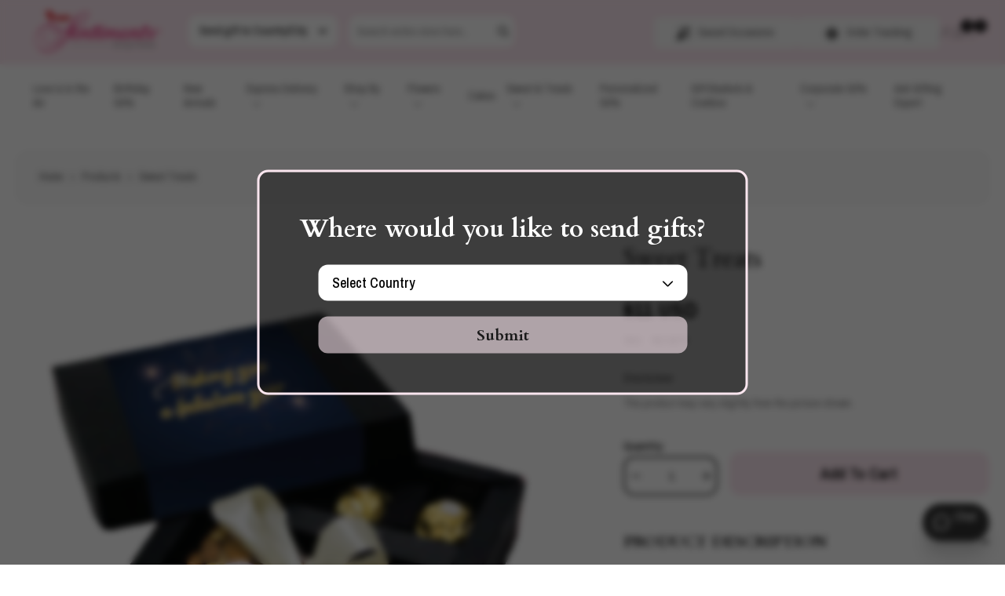

--- FILE ---
content_type: text/html; charset=utf-8
request_url: https://int.sentimentsexpress.com/products/sweet-treats
body_size: 78808
content:
<!doctype html><html
  class="no-js"
  lang="en"
  
>
  <head>
    <meta charset="utf-8">
    <meta http-equiv="X-UA-Compatible" content="IE=edge">
    <meta name="viewport" content="width=device-width,initial-scale=1">
    <meta name="theme-color" content="">
    <link rel="canonical" href="https://int.sentimentsexpress.com/products/sweet-treats" canonical-shop-url="https://int.sentimentsexpress.com/"><link rel="shortcut icon" href="//int.sentimentsexpress.com/cdn/shop/files/logo_32x32.svg?v=1737109492" type="image/png"><link rel="preconnect" href="https://cdn.shopify.com" crossorigin>
    <link rel="preconnect" href="https://cdn.shopify.com">
<link rel="dns-prefetch" href="https://cdn.shopify.com">
<link rel="preload" href="//int.sentimentsexpress.com/cdn/shop/t/135/assets/base.css?v=135626573010280860601761807732" as="style">
<link rel="preload" href="//int.sentimentsexpress.com/cdn/shop/t/135/assets/theme.js?v=31362245090637001161767692561" as="script">
    <title>
      Sweet Treats
 &ndash; TCS Sentiments Express</title><meta name="description" content="The perfect gift for the perfect loved one.">

<meta property="og:site_name" content="TCS Sentiments Express">
<meta property="og:url" content="https://int.sentimentsexpress.com/products/sweet-treats">
<meta property="og:title" content="Sweet Treats">
<meta property="og:type" content="product">
<meta property="og:description" content="The perfect gift for the perfect loved one."><meta property="og:image" content="http://int.sentimentsexpress.com/cdn/shop/files/Sweettreats.jpg?v=1743667968">
  <meta property="og:image:secure_url" content="https://int.sentimentsexpress.com/cdn/shop/files/Sweettreats.jpg?v=1743667968">
  <meta property="og:image:width" content="1000">
  <meta property="og:image:height" content="1000"><meta property="og:price:amount" content="11">
  <meta property="og:price:currency" content="USD"><meta name="twitter:site" content="@TCS_Sentiments"><meta name="twitter:card" content="summary_large_image">
<meta name="twitter:title" content="Sweet Treats">
<meta name="twitter:description" content="The perfect gift for the perfect loved one.">

    <script>window.performance && window.performance.mark && window.performance.mark('shopify.content_for_header.start');</script><meta name="google-site-verification" content="YwPd24H5_N-5yxRj_9XHI73MgGevJf-liWgLO8jlMDQ">
<meta name="facebook-domain-verification" content="iwphbkzrsuvxsul5hjv8e4x1ji9hac">
<meta id="shopify-digital-wallet" name="shopify-digital-wallet" content="/21675381/digital_wallets/dialog">
<meta name="shopify-checkout-api-token" content="29ea850da72895bc63a1caeaaf3d274d">
<link rel="alternate" hreflang="x-default" href="https://int.sentimentsexpress.com/products/sweet-treats">
<link rel="alternate" hreflang="en-GB" href="https://int.sentimentsexpress.com/en-gb/products/sweet-treats">
<link rel="alternate" hreflang="en-AE" href="https://int.sentimentsexpress.com/en-ae/products/sweet-treats">
<link rel="alternate" hreflang="en-CA" href="https://int.sentimentsexpress.com/en-ca/products/sweet-treats">
<link rel="alternate" hreflang="en-AU" href="https://int.sentimentsexpress.com/en-au/products/sweet-treats">
<link rel="alternate" hreflang="en-SA" href="https://int.sentimentsexpress.com/en-sa/products/sweet-treats">
<link rel="alternate" hreflang="en-PK" href="https://int.sentimentsexpress.com/en-pk/products/sweet-treats">
<link rel="alternate" hreflang="en-DK" href="https://int.sentimentsexpress.com/en-dk/products/sweet-treats">
<link rel="alternate" hreflang="en-SG" href="https://int.sentimentsexpress.com/en-sg/products/sweet-treats">
<link rel="alternate" hreflang="en-NO" href="https://int.sentimentsexpress.com/en-no/products/sweet-treats">
<link rel="alternate" hreflang="en-NZ" href="https://int.sentimentsexpress.com/en-nz/products/sweet-treats">
<link rel="alternate" hreflang="en-SE" href="https://int.sentimentsexpress.com/en-se/products/sweet-treats">
<link rel="alternate" hreflang="en-QA" href="https://int.sentimentsexpress.com/en-qa/products/sweet-treats">
<link rel="alternate" hreflang="en-OM" href="https://int.sentimentsexpress.com/en-om/products/sweet-treats">
<link rel="alternate" hreflang="en-BH" href="https://int.sentimentsexpress.com/en-bh/products/sweet-treats">
<link rel="alternate" hreflang="en-MY" href="https://int.sentimentsexpress.com/en-my/products/sweet-treats">
<link rel="alternate" hreflang="zh-Hans-CN" href="https://int.sentimentsexpress.com/zh-cn/products/sweet-treats">
<link rel="alternate" hreflang="en-CN" href="https://int.sentimentsexpress.com/en-cn/products/sweet-treats">
<link rel="alternate" hreflang="en-HK" href="https://int.sentimentsexpress.com/en-hk/products/sweet-treats">
<link rel="alternate" hreflang="en-JP" href="https://int.sentimentsexpress.com/en-jp/products/sweet-treats">
<link rel="alternate" hreflang="en-ZA" href="https://int.sentimentsexpress.com/en-za/products/sweet-treats">
<link rel="alternate" hreflang="en-ID" href="https://int.sentimentsexpress.com/en-id/products/sweet-treats">
<link rel="alternate" hreflang="en-MU" href="https://int.sentimentsexpress.com/en-mu/products/sweet-treats">
<link rel="alternate" hreflang="en-US" href="https://int.sentimentsexpress.com/products/sweet-treats">
<link rel="alternate" type="application/json+oembed" href="https://int.sentimentsexpress.com/products/sweet-treats.oembed">
<script async="async" src="/checkouts/internal/preloads.js?locale=en-US"></script>
<link rel="preconnect" href="https://shop.app" crossorigin="anonymous">
<script async="async" src="https://shop.app/checkouts/internal/preloads.js?locale=en-US&shop_id=21675381" crossorigin="anonymous"></script>
<script id="apple-pay-shop-capabilities" type="application/json">{"shopId":21675381,"countryCode":"GB","currencyCode":"USD","merchantCapabilities":["supports3DS"],"merchantId":"gid:\/\/shopify\/Shop\/21675381","merchantName":"TCS Sentiments Express","requiredBillingContactFields":["postalAddress","email","phone"],"requiredShippingContactFields":["postalAddress","email","phone"],"shippingType":"shipping","supportedNetworks":["visa","maestro","masterCard","amex","discover","elo"],"total":{"type":"pending","label":"TCS Sentiments Express","amount":"1.00"},"shopifyPaymentsEnabled":true,"supportsSubscriptions":true}</script>
<script id="shopify-features" type="application/json">{"accessToken":"29ea850da72895bc63a1caeaaf3d274d","betas":["rich-media-storefront-analytics"],"domain":"int.sentimentsexpress.com","predictiveSearch":true,"shopId":21675381,"locale":"en"}</script>
<script>var Shopify = Shopify || {};
Shopify.shop = "sentiments-express-international.myshopify.com";
Shopify.locale = "en";
Shopify.currency = {"active":"USD","rate":"1.0"};
Shopify.country = "US";
Shopify.theme = {"name":"Tcs international audit tasks (28-Oct-25)","id":144829448280,"schema_name":"Ella","schema_version":"6.7.0","theme_store_id":null,"role":"main"};
Shopify.theme.handle = "null";
Shopify.theme.style = {"id":null,"handle":null};
Shopify.cdnHost = "int.sentimentsexpress.com/cdn";
Shopify.routes = Shopify.routes || {};
Shopify.routes.root = "/";</script>
<script type="module">!function(o){(o.Shopify=o.Shopify||{}).modules=!0}(window);</script>
<script>!function(o){function n(){var o=[];function n(){o.push(Array.prototype.slice.apply(arguments))}return n.q=o,n}var t=o.Shopify=o.Shopify||{};t.loadFeatures=n(),t.autoloadFeatures=n()}(window);</script>
<script>
  window.ShopifyPay = window.ShopifyPay || {};
  window.ShopifyPay.apiHost = "shop.app\/pay";
  window.ShopifyPay.redirectState = null;
</script>
<script id="shop-js-analytics" type="application/json">{"pageType":"product"}</script>
<script defer="defer" async type="module" src="//int.sentimentsexpress.com/cdn/shopifycloud/shop-js/modules/v2/client.init-shop-cart-sync_BApSsMSl.en.esm.js"></script>
<script defer="defer" async type="module" src="//int.sentimentsexpress.com/cdn/shopifycloud/shop-js/modules/v2/chunk.common_CBoos6YZ.esm.js"></script>
<script type="module">
  await import("//int.sentimentsexpress.com/cdn/shopifycloud/shop-js/modules/v2/client.init-shop-cart-sync_BApSsMSl.en.esm.js");
await import("//int.sentimentsexpress.com/cdn/shopifycloud/shop-js/modules/v2/chunk.common_CBoos6YZ.esm.js");

  window.Shopify.SignInWithShop?.initShopCartSync?.({"fedCMEnabled":true,"windoidEnabled":true});

</script>
<script>
  window.Shopify = window.Shopify || {};
  if (!window.Shopify.featureAssets) window.Shopify.featureAssets = {};
  window.Shopify.featureAssets['shop-js'] = {"shop-cart-sync":["modules/v2/client.shop-cart-sync_DJczDl9f.en.esm.js","modules/v2/chunk.common_CBoos6YZ.esm.js"],"init-fed-cm":["modules/v2/client.init-fed-cm_BzwGC0Wi.en.esm.js","modules/v2/chunk.common_CBoos6YZ.esm.js"],"init-windoid":["modules/v2/client.init-windoid_BS26ThXS.en.esm.js","modules/v2/chunk.common_CBoos6YZ.esm.js"],"shop-cash-offers":["modules/v2/client.shop-cash-offers_DthCPNIO.en.esm.js","modules/v2/chunk.common_CBoos6YZ.esm.js","modules/v2/chunk.modal_Bu1hFZFC.esm.js"],"shop-button":["modules/v2/client.shop-button_D_JX508o.en.esm.js","modules/v2/chunk.common_CBoos6YZ.esm.js"],"init-shop-email-lookup-coordinator":["modules/v2/client.init-shop-email-lookup-coordinator_DFwWcvrS.en.esm.js","modules/v2/chunk.common_CBoos6YZ.esm.js"],"shop-toast-manager":["modules/v2/client.shop-toast-manager_tEhgP2F9.en.esm.js","modules/v2/chunk.common_CBoos6YZ.esm.js"],"shop-login-button":["modules/v2/client.shop-login-button_DwLgFT0K.en.esm.js","modules/v2/chunk.common_CBoos6YZ.esm.js","modules/v2/chunk.modal_Bu1hFZFC.esm.js"],"avatar":["modules/v2/client.avatar_BTnouDA3.en.esm.js"],"init-shop-cart-sync":["modules/v2/client.init-shop-cart-sync_BApSsMSl.en.esm.js","modules/v2/chunk.common_CBoos6YZ.esm.js"],"pay-button":["modules/v2/client.pay-button_BuNmcIr_.en.esm.js","modules/v2/chunk.common_CBoos6YZ.esm.js"],"init-shop-for-new-customer-accounts":["modules/v2/client.init-shop-for-new-customer-accounts_DrjXSI53.en.esm.js","modules/v2/client.shop-login-button_DwLgFT0K.en.esm.js","modules/v2/chunk.common_CBoos6YZ.esm.js","modules/v2/chunk.modal_Bu1hFZFC.esm.js"],"init-customer-accounts-sign-up":["modules/v2/client.init-customer-accounts-sign-up_TlVCiykN.en.esm.js","modules/v2/client.shop-login-button_DwLgFT0K.en.esm.js","modules/v2/chunk.common_CBoos6YZ.esm.js","modules/v2/chunk.modal_Bu1hFZFC.esm.js"],"shop-follow-button":["modules/v2/client.shop-follow-button_C5D3XtBb.en.esm.js","modules/v2/chunk.common_CBoos6YZ.esm.js","modules/v2/chunk.modal_Bu1hFZFC.esm.js"],"checkout-modal":["modules/v2/client.checkout-modal_8TC_1FUY.en.esm.js","modules/v2/chunk.common_CBoos6YZ.esm.js","modules/v2/chunk.modal_Bu1hFZFC.esm.js"],"init-customer-accounts":["modules/v2/client.init-customer-accounts_C0Oh2ljF.en.esm.js","modules/v2/client.shop-login-button_DwLgFT0K.en.esm.js","modules/v2/chunk.common_CBoos6YZ.esm.js","modules/v2/chunk.modal_Bu1hFZFC.esm.js"],"lead-capture":["modules/v2/client.lead-capture_Cq0gfm7I.en.esm.js","modules/v2/chunk.common_CBoos6YZ.esm.js","modules/v2/chunk.modal_Bu1hFZFC.esm.js"],"shop-login":["modules/v2/client.shop-login_BmtnoEUo.en.esm.js","modules/v2/chunk.common_CBoos6YZ.esm.js","modules/v2/chunk.modal_Bu1hFZFC.esm.js"],"payment-terms":["modules/v2/client.payment-terms_BHOWV7U_.en.esm.js","modules/v2/chunk.common_CBoos6YZ.esm.js","modules/v2/chunk.modal_Bu1hFZFC.esm.js"]};
</script>
<script>(function() {
  var isLoaded = false;
  function asyncLoad() {
    if (isLoaded) return;
    isLoaded = true;
    var urls = ["https:\/\/smarteucookiebanner.upsell-apps.com\/script_tag.js?shop=sentiments-express-international.myshopify.com","https:\/\/d23dclunsivw3h.cloudfront.net\/redirect-app.js?shop=sentiments-express-international.myshopify.com","\/\/d1liekpayvooaz.cloudfront.net\/apps\/customizery\/customizery.js?shop=sentiments-express-international.myshopify.com","https:\/\/d68ueg57a8p5r.cloudfront.net\/index.js?shop=sentiments-express-international.myshopify.com","\/\/searchanise-ef84.kxcdn.com\/widgets\/shopify\/init.js?a=3g9Z1a9Y5R\u0026shop=sentiments-express-international.myshopify.com","https:\/\/cdn.nfcube.com\/instafeed-7ffd33c3e86432dc514426602a651567.js?shop=sentiments-express-international.myshopify.com","https:\/\/cdn.hextom.com\/js\/eventpromotionbar.js?shop=sentiments-express-international.myshopify.com","https:\/\/cdn.hextom.com\/js\/quickannouncementbar.js?shop=sentiments-express-international.myshopify.com","https:\/\/cdn.pushowl.com\/latest\/sdks\/pushowl-shopify.js?subdomain=sentiments-express-international\u0026environment=production\u0026guid=d3413442-5f3f-4a54-abaf-df8c39f58e25\u0026shop=sentiments-express-international.myshopify.com"];
    for (var i = 0; i < urls.length; i++) {
      var s = document.createElement('script');
      s.type = 'text/javascript';
      s.async = true;
      s.src = urls[i];
      var x = document.getElementsByTagName('script')[0];
      x.parentNode.insertBefore(s, x);
    }
  };
  if(window.attachEvent) {
    window.attachEvent('onload', asyncLoad);
  } else {
    window.addEventListener('load', asyncLoad, false);
  }
})();</script>
<script id="__st">var __st={"a":21675381,"offset":0,"reqid":"40e51451-b105-4a8c-90e1-ada1a224dfd7-1768889206","pageurl":"int.sentimentsexpress.com\/products\/sweet-treats","u":"6e88b56434f2","p":"product","rtyp":"product","rid":7045388664920};</script>
<script>window.ShopifyPaypalV4VisibilityTracking = true;</script>
<script id="form-persister">!function(){'use strict';const t='contact',e='new_comment',n=[[t,t],['blogs',e],['comments',e],[t,'customer']],o='password',r='form_key',c=['recaptcha-v3-token','g-recaptcha-response','h-captcha-response',o],s=()=>{try{return window.sessionStorage}catch{return}},i='__shopify_v',u=t=>t.elements[r],a=function(){const t=[...n].map((([t,e])=>`form[action*='/${t}']:not([data-nocaptcha='true']) input[name='form_type'][value='${e}']`)).join(',');var e;return e=t,()=>e?[...document.querySelectorAll(e)].map((t=>t.form)):[]}();function m(t){const e=u(t);a().includes(t)&&(!e||!e.value)&&function(t){try{if(!s())return;!function(t){const e=s();if(!e)return;const n=u(t);if(!n)return;const o=n.value;o&&e.removeItem(o)}(t);const e=Array.from(Array(32),(()=>Math.random().toString(36)[2])).join('');!function(t,e){u(t)||t.append(Object.assign(document.createElement('input'),{type:'hidden',name:r})),t.elements[r].value=e}(t,e),function(t,e){const n=s();if(!n)return;const r=[...t.querySelectorAll(`input[type='${o}']`)].map((({name:t})=>t)),u=[...c,...r],a={};for(const[o,c]of new FormData(t).entries())u.includes(o)||(a[o]=c);n.setItem(e,JSON.stringify({[i]:1,action:t.action,data:a}))}(t,e)}catch(e){console.error('failed to persist form',e)}}(t)}const f=t=>{if('true'===t.dataset.persistBound)return;const e=function(t,e){const n=function(t){return'function'==typeof t.submit?t.submit:HTMLFormElement.prototype.submit}(t).bind(t);return function(){let t;return()=>{t||(t=!0,(()=>{try{e(),n()}catch(t){(t=>{console.error('form submit failed',t)})(t)}})(),setTimeout((()=>t=!1),250))}}()}(t,(()=>{m(t)}));!function(t,e){if('function'==typeof t.submit&&'function'==typeof e)try{t.submit=e}catch{}}(t,e),t.addEventListener('submit',(t=>{t.preventDefault(),e()})),t.dataset.persistBound='true'};!function(){function t(t){const e=(t=>{const e=t.target;return e instanceof HTMLFormElement?e:e&&e.form})(t);e&&m(e)}document.addEventListener('submit',t),document.addEventListener('DOMContentLoaded',(()=>{const e=a();for(const t of e)f(t);var n;n=document.body,new window.MutationObserver((t=>{for(const e of t)if('childList'===e.type&&e.addedNodes.length)for(const t of e.addedNodes)1===t.nodeType&&'FORM'===t.tagName&&a().includes(t)&&f(t)})).observe(n,{childList:!0,subtree:!0,attributes:!1}),document.removeEventListener('submit',t)}))}()}();</script>
<script integrity="sha256-4kQ18oKyAcykRKYeNunJcIwy7WH5gtpwJnB7kiuLZ1E=" data-source-attribution="shopify.loadfeatures" defer="defer" src="//int.sentimentsexpress.com/cdn/shopifycloud/storefront/assets/storefront/load_feature-a0a9edcb.js" crossorigin="anonymous"></script>
<script crossorigin="anonymous" defer="defer" src="//int.sentimentsexpress.com/cdn/shopifycloud/storefront/assets/shopify_pay/storefront-65b4c6d7.js?v=20250812"></script>
<script data-source-attribution="shopify.dynamic_checkout.dynamic.init">var Shopify=Shopify||{};Shopify.PaymentButton=Shopify.PaymentButton||{isStorefrontPortableWallets:!0,init:function(){window.Shopify.PaymentButton.init=function(){};var t=document.createElement("script");t.src="https://int.sentimentsexpress.com/cdn/shopifycloud/portable-wallets/latest/portable-wallets.en.js",t.type="module",document.head.appendChild(t)}};
</script>
<script data-source-attribution="shopify.dynamic_checkout.buyer_consent">
  function portableWalletsHideBuyerConsent(e){var t=document.getElementById("shopify-buyer-consent"),n=document.getElementById("shopify-subscription-policy-button");t&&n&&(t.classList.add("hidden"),t.setAttribute("aria-hidden","true"),n.removeEventListener("click",e))}function portableWalletsShowBuyerConsent(e){var t=document.getElementById("shopify-buyer-consent"),n=document.getElementById("shopify-subscription-policy-button");t&&n&&(t.classList.remove("hidden"),t.removeAttribute("aria-hidden"),n.addEventListener("click",e))}window.Shopify?.PaymentButton&&(window.Shopify.PaymentButton.hideBuyerConsent=portableWalletsHideBuyerConsent,window.Shopify.PaymentButton.showBuyerConsent=portableWalletsShowBuyerConsent);
</script>
<script data-source-attribution="shopify.dynamic_checkout.cart.bootstrap">document.addEventListener("DOMContentLoaded",(function(){function t(){return document.querySelector("shopify-accelerated-checkout-cart, shopify-accelerated-checkout")}if(t())Shopify.PaymentButton.init();else{new MutationObserver((function(e,n){t()&&(Shopify.PaymentButton.init(),n.disconnect())})).observe(document.body,{childList:!0,subtree:!0})}}));
</script>
<link id="shopify-accelerated-checkout-styles" rel="stylesheet" media="screen" href="https://int.sentimentsexpress.com/cdn/shopifycloud/portable-wallets/latest/accelerated-checkout-backwards-compat.css" crossorigin="anonymous">
<style id="shopify-accelerated-checkout-cart">
        #shopify-buyer-consent {
  margin-top: 1em;
  display: inline-block;
  width: 100%;
}

#shopify-buyer-consent.hidden {
  display: none;
}

#shopify-subscription-policy-button {
  background: none;
  border: none;
  padding: 0;
  text-decoration: underline;
  font-size: inherit;
  cursor: pointer;
}

#shopify-subscription-policy-button::before {
  box-shadow: none;
}

      </style>
<script id="sections-script" data-sections="header-navigation-hamburger,header-navigation-plain,header-mobile" defer="defer" src="//int.sentimentsexpress.com/cdn/shop/t/135/compiled_assets/scripts.js?v=16315"></script>
<script>window.performance && window.performance.mark && window.performance.mark('shopify.content_for_header.end');</script>
    <style>@import url('https://fonts.googleapis.com/css?family=Archivo+Narrow:300,300i,400,400i,500,500i,600,600i,700,700i,800,800i&display=swap');
              
@import url('https://fonts.googleapis.com/css?family=Cardo:300,300i,400,400i,500,500i,600,600i,700,700i,800,800i&display=swap');
                  
:root {
      --font-family-1: Archivo Narrow;
      --font-family-2: Cardo;

      /* Settings Body */--font-body-family: Archivo Narrow;--font-body-size: 14px;--font-body-weight: 400;--body-line-height: 18px;--body-letter-spacing: 0;

      /* Settings Heading */--font-heading-family: Cardo;--font-heading-size: 54px;--font-heading-weight: 400;--font-heading-style: normal;--heading-line-height: 54px;--heading-letter-spacing: 0;--heading-text-transform: capitalize;--heading-border-height: 0px;

      /* Menu Lv1 */--font-menu-lv1-family: Archivo Narrow;--font-menu-lv1-size: 14px;--font-menu-lv1-weight: 400;--menu-lv1-line-height: 18px;--menu-lv1-letter-spacing: 0;--menu-lv1-text-transform: none;

      /* Menu Lv2 */--font-menu-lv2-family: Archivo Narrow;--font-menu-lv2-size: 14px;--font-menu-lv2-weight: 400;--menu-lv2-line-height: 18px;--menu-lv2-letter-spacing: 0;--menu-lv2-text-transform: capitalize;

      /* Menu Lv3 */--font-menu-lv3-family: Archivo Narrow;--font-menu-lv3-size: 14px;--font-menu-lv3-weight: 400;--menu-lv3-line-height: 18px;--menu-lv3-letter-spacing: 0;--menu-lv3-text-transform: capitalize;

      /* Mega Menu Lv2 */--font-mega-menu-lv2-family: Archivo Narrow;--font-mega-menu-lv2-size: 14px;--font-mega-menu-lv2-weight: 400;--font-mega-menu-lv2-style: normal;--mega-menu-lv2-line-height: 18px;--mega-menu-lv2-letter-spacing: 0;--mega-menu-lv2-text-transform: capitalize;

      /* Mega Menu Lv3 */--font-mega-menu-lv3-family: Archivo Narrow;--font-mega-menu-lv3-size: 14px;--font-mega-menu-lv3-weight: 400;--mega-menu-lv3-line-height: 18px;--mega-menu-lv3-letter-spacing: 0;--mega-menu-lv3-text-transform: capitalize;

      /* Product Card Title */--product-title-font: Archivo Narrow;--product-title-font-size : 20px;
      --product-title-font-size-mb : 16px;
      --product-title-font-weight : 400;
      --product-title-line-height: 26px;
      --product-title-letter-spacing: 0;
      --product-title-line-text : 1;
      --product-title-text-transform : capitalize;
      --product-title-margin-bottom: 2px;

      /* Product Card Vendor */--product-vendor-font: Cardo;--product-vendor-font-size-mb : 12px;
      --product-vendor-font-size : 14px;
      --product-vendor-font-weight : 400;
      --product-vendor-font-style : normal;
      --product-vendor-line-height: 24px;
      --product-vendor-letter-spacing: 0;
      --product-vendor-text-transform : uppercase;
      --product-vendor-margin-bottom: 0px;
      --product-vendor-margin-top: 0px;

      /* Product Card Price */--product-price-font: Archivo Narrow;--product-price-font-size-mb:16px;
      --product-price-font-size : 20px;
      --product-price-font-weight : 700;
      --product-price-line-height: 26px;
      --product-price-letter-spacing: 0;
      --product-price-margin-top: 4px;
      --product-price-margin-bottom: 0px;

      /* Product Card Badge */--badge-font: Archivo Narrow;--badge-font-size : 12px;--badge-font-weight : 400;--badge-text-transform : capitalize;--badge-letter-spacing: 0;--badge-line-height: 20px;--badge-border-radius: 0px;--badge-padding-top: 0px;--badge-padding-bottom: 0px;--badge-padding-left-right: 8px;--badge-postion-top: 0px;--badge-postion-left-right: 0px;

      /* Product Quickview */
      --product-quickview-font-size : 12px; --product-quickview-line-height: 23px; --product-quickview-border-radius: 1px; --product-quickview-padding-top: 0px; --product-quickview-padding-bottom: 0px; --product-quickview-padding-left-right: 7px; --product-quickview-sold-out-product: #e95144;--product-quickview-box-shadow: none;/* Blog Card Tile */--blog-title-font: Cardo;--blog-title-font-size : 20px; --blog-title-font-weight : 700; --blog-title-line-height: 29px; --blog-title-letter-spacing: 0; --blog-title-text-transform : uppercase;

      /* Blog Card Info (Date, Author) */--blog-info-font: Archivo Narrow;--blog-info-font-size : 14px; --blog-info-font-weight : 400; --blog-info-line-height: 20px; --blog-info-letter-spacing: 0; --blog-info-text-transform : uppercase;

      /* Button 1 */--btn-1-font-family: Cardo;--btn-1-font-size: 14px; --btn-1-font-weight: 400; --btn-1-text-transform: uppercase; --btn-1-line-height: 22px; --btn-1-letter-spacing: 0; --btn-1-text-align: center; --btn-1-border-radius: 14px; --btn-1-border-width: 1px; --btn-1-border-style: solid; --btn-1-padding-top: 14px; --btn-1-padding-bottom: 14px; --btn-1-horizontal-length: 0px; --btn-1-vertical-length: 0px; --btn-1-blur-radius: 0px; --btn-1-spread: 0px;
      
--btn-1-all-bg-opacity-hover: rgba(0, 0, 0, 0.5);--btn-1-inset: ;/* Button 2 */--btn-2-font-family: Cardo;--btn-2-font-size: 18px; --btn-2-font-weight: 700; --btn-2-text-transform: uppercase; --btn-2-line-height: 23px; --btn-2-letter-spacing: 0; --btn-2-text-align: right; --btn-2-border-radius: 6px; --btn-2-border-width: 1px; --btn-2-border-style: solid; --btn-2-padding-top: 20px; --btn-2-padding-bottom: 20px; --btn-2-horizontal-length: 4px; --btn-2-vertical-length: 4px; --btn-2-blur-radius: 7px; --btn-2-spread: 0px;
      
--btn-2-all-bg-opacity: rgba(25, 145, 226, 0.5);--btn-2-all-bg-opacity-hover: rgba(0, 0, 0, 0.5);--btn-2-inset: ;/* Button 3 */--btn-3-font-family: Archivo Narrow;--btn-3-font-size: 14px; --btn-3-font-weight: 700; --btn-3-text-transform: uppercase; --btn-3-line-height: 22px; --btn-3-letter-spacing: 0; --btn-3-text-align: center; --btn-3-border-radius: 0px; --btn-3-border-width: 1px; --btn-3-border-style: solid; --btn-3-padding-top: 10px; --btn-3-padding-bottom: 10px; --btn-3-horizontal-length: 0px; --btn-3-vertical-length: 0px; --btn-3-blur-radius: 0px; --btn-3-spread: 0px;
      
--btn-3-all-bg-opacity: rgba(0, 0, 0, 0.1);--btn-3-all-bg-opacity-hover: rgba(0, 0, 0, 0.1);--btn-3-inset: ;/* Footer Heading */--footer-heading-font-family: Archivo Narrow;--footer-heading-font-size : 15px; --footer-heading-font-weight : 600; --footer-heading-line-height : 22px; --footer-heading-letter-spacing : .05em; --footer-heading-text-transform : uppercase;

      /* Footer Link */--footer-link-font-family: Archivo Narrow;--footer-link-font-size : 12px; --footer-link-font-weight : ; --footer-link-line-height : 28px; --footer-link-letter-spacing : .02em; --footer-link-text-transform : capitalize;

      /* Page Title */--font-page-title-family: Cardo;--font-page-title-size: 32px; --font-page-title-weight: 400; --font-page-title-style: normal; --page-title-line-height: 32px; --page-title-letter-spacing: 0; --page-title-text-transform: none;

      /* Font Product Tab Title */
      --font-tab-type-1: Archivo Narrow; --font-tab-type-2: Cardo;

      /* Text Size */
      --text-size-font-size : 10px; --text-size-font-weight : 400; --text-size-line-height : 22px; --text-size-letter-spacing : 0; --text-size-text-transform : uppercase; --text-size-color : #787878;

      /* Font Weight */
      --font-weight-normal: 400; --font-weight-medium: 500; --font-weight-semibold: 600; --font-weight-bold: 700; --font-weight-bolder: 800; --font-weight-black: 900;

      /* Radio Button */
      --form-label-checkbox-before-bg: #fff; --form-label-checkbox-before-border: #cecece; --form-label-checkbox-before-bg-checked: #000;

      /* Conatiner */
      --body-custom-width-container: 1600px;

      /* Layout Boxed */
      --color-background-layout-boxed: #f8f8f8;/* Arrow */
      --position-horizontal-slick-arrow: 54px;

      /* General Color*/
      --color-text: #000000; --color-text2: #969696; --color-global: #232323; --color-white: #FFFFFF; --color-grey: #868686; --color-black: #202020; --color-base-text-rgb: 0, 0, 0; --color-base-text2-rgb: 150, 150, 150; --color-background: #ffffff; --color-background-rgb: 255, 255, 255; --color-background-overylay: rgba(255, 255, 255, 0.9); --color-base-accent-text: ; --color-base-accent-1: ; --color-base-accent-2: ; --color-link: #232323; --color-link-hover: #232323; --color-error: #D93333; --color-error-bg: #FCEEEE; --color-success: #5A5A5A; --color-success-bg: #DFF0D8; --color-info: #202020; --color-info-bg: #FFF2DD; --color-link-underline: rgba(35, 35, 35, 0.5); --color-breadcrumb: #565656; --colors-breadcrumb-hover: #232323;--colors-breadcrumb-active: #000000; --border-global: #e6e6e6; --bg-global: #fafafa; --bg-planceholder: #fafafa; --color-warning: #fff; --bg-warning: #e0b252; --color-background-10 : #e6e6e6; --color-background-20 : #cccccc; --color-background-30 : #b3b3b3; --color-background-50 : #808080; --color-background-global : #919191;

      /* Arrow Color */
      --arrow-color: #000000; --arrow-background-color: rgba(0,0,0,0); --arrow-border-color: rgba(0,0,0,0);--arrow-color-hover: #000000;--arrow-background-color-hover: rgba(0,0,0,0);--arrow-border-color-hover: rgba(0,0,0,0);--arrow-width: 38px;--arrow-height: 38px;--arrow-size: px;--arrow-size-icon: 34px;--arrow-border-radius: 0%;--arrow-border-width: 1px;--arrow-width-half: -19px;

      /* Pagination Color */
      --pagination-item-color: #000000; --pagination-item-color-active: #000000; --pagination-item-bg-color: #FFFFFF;--pagination-item-bg-color-active: #fbe6ef;--pagination-item-border-color: #fff;--pagination-item-border-color-active: #ffffff;--pagination-arrow-color: #000000;--pagination-arrow-color-active: #000000;--pagination-arrow-bg-color: #fbe6ef;--pagination-arrow-bg-color-active: #fbe6ef;--pagination-arrow-border-color: rgba(0,0,0,0);--pagination-arrow-border-color-active: rgba(0,0,0,0);

      /* Dots Color */
      --dots-color: transparent;--dots-border-color: #323232;--dots-color-active: #323232;--dots-border-color-active: #323232;--dots-style2-background-opacity: #00000050;--dots-width: 12px;--dots-height: 12px;

      /* Button Color */
      --btn-1-color: #000000;--btn-1-bg: #fbe6ef;--btn-1-border: #fbe6ef;--btn-1-color-hover: #000000;--btn-1-bg-hover: #FFFFFF;--btn-1-border-hover: #000000;
      --btn-2-color: #000000;--btn-2-bg: #fbe6ef;--btn-2-border: #fbe6ef;--btn-2-color-hover: #000000;--btn-2-bg-hover: #ffffff;--btn-2-border-hover: #000000;
      --btn-3-color: #FFFFFF;--btn-3-bg: #e9514b;--btn-3-border: #e9514b;--btn-3-color-hover: #ffffff;--btn-3-bg-hover: #e9514b;--btn-3-border-hover: #e9514b;
      --anchor-transition: all ease .3s;--bg-white: #ffffff;--bg-black: #000000;--bg-grey: #808080;--icon: var(--color-text);--text-cart: #3c3c3c;--duration-short: 100ms;--duration-default: 350ms;--duration-long: 500ms;--form-input-bg: #ffffff;--form-input-border: #1E1E1E;--form-input-color: #000000;--form-input-placeholder: #868686;--form-label: #000000;

      --new-badge-color: #232323;--new-badge-bg: #FFFFFF;--sale-badge-color: #ffffff;--sale-badge-bg: #e03e67;--sold-out-badge-color: #ffffff;--sold-out-badge-bg: #c1c1c1;--custom-badge-color: #ffffff;--custom-badge-bg: #ffbb49;--bundle-badge-color: #ffffff;--bundle-badge-bg: #232323;

      --product-title-color : #000000;--product-title-color-hover : #000000;--product-vendor-color : #000000;--product-price-color : #000000;--product-sale-price-color : #e03e67;--product-compare-price-color : #969696;--product-countdown-color : #e03e67;--product-countdown-bg-color : #ffffff;

      --product-swatch-border : #cbcbcb;--product-swatch-border-active : #232323;--product-swatch-width : 40px;--product-swatch-height : 40px;--product-swatch-border-radius : 14px;--product-swatch-color-width : 40px;--product-swatch-color-height : 40px;--product-swatch-color-border-radius : 20px;

      --product-wishlist-color : #000000;--product-wishlist-bg : #ffffff;--product-wishlist-border : #ffffff;--product-wishlist-color-added : #e03e67;--product-wishlist-bg-added : #fbe6ef;--product-wishlist-border-added : #e03e67;--product-compare-color : #000000;--product-compare-bg : #FFFFFF;--product-compare-color-added : #D12442; --product-compare-bg-added : #FFFFFF; --product-hot-stock-text-color : #d62828; --product-quick-view-color : #737373; --product-cart-image-fit : contain; --product-title-variant-font-size: 16px;
        --product-quick-view-bg: #FFFFFF;--product-quick-view-bg-above-button: rgba(255, 255, 255, 0.7);--product-quick-view-color-hover : #FFFFFF;--product-quick-view-bg-hover : #000000;--product-action-color : #232323;--product-action-bg : #ffffff;--product-action-border : #000000;--product-action-color-hover : #FFFFFF;--product-action-bg-hover : #232323;--product-action-border-hover : #232323;

      /* Multilevel Category Filter */
      --color-label-multiLevel-categories: #232323;--bg-label-multiLevel-categories: #fff;--color-button-multiLevel-categories: #fff;--bg-button-multiLevel-categories: #ff8b21;--border-button-multiLevel-categories: transparent;--hover-color-button-multiLevel-categories: #fff;--hover-bg-button-multiLevel-categories: #ff8b21;--cart-item-bg : #ffffff;--cart-item-border : #e8e8e8;--cart-item-border-width : 0px;--cart-item-border-style : solid;--w-product-swatch-custom: 30px;--h-product-swatch-custom: 30px;--w-product-swatch-custom-mb: 20px;--h-product-swatch-custom-mb: 20px;--font-size-product-swatch-more: 12px;--swatch-border : #cbcbcb;--swatch-border-active : #232323;

      --variant-size: #232323;--variant-size-border: #e7e7e7;--variant-size-bg: #ffffff;--variant-size-hover: #ffffff;--variant-size-border-hover: #232323;--variant-size-bg-hover: #232323;--variant-bg : #ffffff; --variant-color : #232323; --variant-bg-active : #ffffff; --variant-color-active : #232323;

      --fontsize-text-social: 12px;
      --page-content-distance: 64px;--sidebar-content-distance: 40px;--button-transition-ease: cubic-bezier(.25,.46,.45,.94);

      /* Loading Spinner Color */
      --spinner-top-color: #000000; --spinner-right-color: #fbe6ef; --spinner-bottom-color: #e03e67; --spinner-left-color: #f6f6f6;

      /* Product Card Marquee */
      --product-marquee-background-color: ;--product-marquee-text-color: #FFFFFF;--product-marquee-text-size: 14px;--product-marquee-text-mobile-size: 14px;--product-marquee-text-weight: 400;--product-marquee-text-transform: none;--product-marquee-text-style: italic;--product-marquee-speed: ; --product-marquee-line-height: calc(var(--product-marquee-text-mobile-size) * 1.5);
  }
</style>

    <link href="//int.sentimentsexpress.com/cdn/shop/t/135/assets/base.css?v=135626573010280860601761807732" rel="stylesheet" type="text/css" media="all" />
<link href="//int.sentimentsexpress.com/cdn/shop/t/135/assets/custom-styles.css?v=134322199970823799981761912974" rel="stylesheet" type="text/css" media="all" />
<link href="//int.sentimentsexpress.com/cdn/shop/t/135/assets/fade-up-animation.css?v=148448505227430981271761630498" rel="stylesheet" type="text/css" media="all" />
<link href="//int.sentimentsexpress.com/cdn/shop/t/135/assets/animated.css?v=91884483947907798981761630437" rel="stylesheet" type="text/css" media="all" />
<link href="//int.sentimentsexpress.com/cdn/shop/t/135/assets/component-card.css?v=103183210030826644551761630450" rel="stylesheet" type="text/css" media="all" />
<link href="//int.sentimentsexpress.com/cdn/shop/t/135/assets/component-loading-overlay.css?v=102428104863214285211761630469" rel="stylesheet" type="text/css" media="all" />
<link href="//int.sentimentsexpress.com/cdn/shop/t/135/assets/component-loading-banner.css?v=174182093490133639901761630469" rel="stylesheet" type="text/css" media="all" />
<link href="//int.sentimentsexpress.com/cdn/shop/t/135/assets/component-quick-cart.css?v=15053179018754158491761630482" rel="stylesheet" type="text/css" media="all" />
<link rel="stylesheet" href="//int.sentimentsexpress.com/cdn/shop/t/135/assets/vendor.css?v=164616260963476715651761630533" media="print" onload="this.media='all'">
<noscript><link href="//int.sentimentsexpress.com/cdn/shop/t/135/assets/vendor.css?v=164616260963476715651761630533" rel="stylesheet" type="text/css" media="all" /></noscript>


	<link href="//int.sentimentsexpress.com/cdn/shop/t/135/assets/component-card-03.css?v=141628611286685144581761630448" rel="stylesheet" type="text/css" media="all" />


<link href="//int.sentimentsexpress.com/cdn/shop/t/135/assets/component-predictive-search.css?v=18150319448523745721761630476" rel="stylesheet" type="text/css" media="all" />
<link rel="stylesheet" href="//int.sentimentsexpress.com/cdn/shop/t/135/assets/component-newsletter.css?v=111617043413587308161761630474" media="print" onload="this.media='all'">
<link rel="stylesheet" href="//int.sentimentsexpress.com/cdn/shop/t/135/assets/component-slider.css?v=134420753549460766241761630487" media="print" onload="this.media='all'">
<link rel="stylesheet" href="//int.sentimentsexpress.com/cdn/shop/t/135/assets/component-list-social.css?v=102044711114163579551761630468" media="print" onload="this.media='all'"><noscript><link href="//int.sentimentsexpress.com/cdn/shop/t/135/assets/component-newsletter.css?v=111617043413587308161761630474" rel="stylesheet" type="text/css" media="all" /></noscript>
<noscript><link href="//int.sentimentsexpress.com/cdn/shop/t/135/assets/component-slider.css?v=134420753549460766241761630487" rel="stylesheet" type="text/css" media="all" /></noscript>
<noscript><link href="//int.sentimentsexpress.com/cdn/shop/t/135/assets/component-list-social.css?v=102044711114163579551761630468" rel="stylesheet" type="text/css" media="all" /></noscript>

<style type="text/css">
	.nav-title-mobile {display: none;}.list-menu--disclosure{display: none;position: absolute;min-width: 100%;width: 22rem;background-color: var(--bg-white);box-shadow: 0 1px 4px 0 rgb(0 0 0 / 15%);padding: 5px 0 5px 20px;opacity: 0;visibility: visible;pointer-events: none;transition: opacity var(--duration-default) ease, transform var(--duration-default) ease;}.list-menu--disclosure-2{margin-left: calc(100% - 15px);z-index: 2;top: -5px;}.list-menu--disclosure:focus {outline: none;}.list-menu--disclosure.localization-selector {max-height: 18rem;overflow: auto;width: 10rem;padding: 0.5rem;}.js menu-drawer > details > summary::before, .js menu-drawer > details[open]:not(.menu-opening) > summary::before {content: '';position: absolute;cursor: default;width: 100%;height: calc(100vh - 100%);height: calc(var(--viewport-height, 100vh) - (var(--header-bottom-position, 100%)));top: 100%;left: 0;background: var(--color-foreground-50);opacity: 0;visibility: hidden;z-index: 2;transition: opacity var(--duration-default) ease,visibility var(--duration-default) ease;}menu-drawer > details[open] > summary::before {visibility: visible;opacity: 1;}.menu-drawer {position: absolute;transform: translateX(-100%);visibility: hidden;z-index: 3;left: 0;top: 100%;width: 100%;max-width: calc(100vw - 4rem);padding: 0;border: 0.1rem solid var(--color-background-10);border-left: 0;border-bottom: 0;background-color: var(--bg-white);overflow-x: hidden;}.js .menu-drawer {height: calc(100vh - 100%);height: calc(var(--viewport-height, 100vh) - (var(--header-bottom-position, 100%)));}.js details[open] > .menu-drawer, .js details[open] > .menu-drawer__submenu {transition: transform var(--duration-default) ease, visibility var(--duration-default) ease;}.no-js details[open] > .menu-drawer, .js details[open].menu-opening > .menu-drawer, details[open].menu-opening > .menu-drawer__submenu {transform: translateX(0);visibility: visible;}@media screen and (min-width: 750px) {.menu-drawer {width: 40rem;}.no-js .menu-drawer {height: auto;}}.menu-drawer__inner-container {position: relative;height: 100%;}.menu-drawer__navigation-container {display: grid;grid-template-rows: 1fr auto;align-content: space-between;overflow-y: auto;height: 100%;}.menu-drawer__navigation {padding: 0 0 5.6rem 0;}.menu-drawer__inner-submenu {height: 100%;overflow-x: hidden;overflow-y: auto;}.no-js .menu-drawer__navigation {padding: 0;}.js .menu-drawer__menu li {width: 100%;border-bottom: 1px solid #e6e6e6;overflow: hidden;}.menu-drawer__menu-item{line-height: var(--body-line-height);letter-spacing: var(--body-letter-spacing);padding: 10px 20px 10px 15px;cursor: pointer;display: flex;align-items: center;justify-content: space-between;}.menu-drawer__menu-item .label{display: inline-block;vertical-align: middle;font-size: calc(var(--font-body-size) - 4px);font-weight: var(--font-weight-normal);letter-spacing: var(--body-letter-spacing);height: 20px;line-height: 20px;margin: 0 0 0 10px;padding: 0 5px;text-transform: uppercase;text-align: center;position: relative;}.menu-drawer__menu-item .label:before{content: "";position: absolute;border: 5px solid transparent;top: 50%;left: -9px;transform: translateY(-50%);}.menu-drawer__menu-item > .icon{width: 24px;height: 24px;margin: 0 10px 0 0;}.menu-drawer__menu-item > .symbol {position: absolute;right: 20px;top: 50%;transform: translateY(-50%);display: flex;align-items: center;justify-content: center;font-size: 0;pointer-events: none;}.menu-drawer__menu-item > .symbol .icon{width: 14px;height: 14px;opacity: .6;}.menu-mobile-icon .menu-drawer__menu-item{justify-content: flex-start;}.no-js .menu-drawer .menu-drawer__menu-item > .symbol {display: none;}.js .menu-drawer__submenu {position: absolute;top: 0;width: 100%;bottom: 0;left: 0;background-color: var(--bg-white);z-index: 1;transform: translateX(100%);visibility: hidden;}.js .menu-drawer__submenu .menu-drawer__submenu {overflow-y: auto;}.menu-drawer__close-button {display: block;width: 100%;padding: 10px 15px;background-color: transparent;border: none;background: #f6f8f9;position: relative;}.menu-drawer__close-button .symbol{position: absolute;top: auto;left: 20px;width: auto;height: 22px;z-index: 10;display: flex;align-items: center;justify-content: center;font-size: 0;pointer-events: none;}.menu-drawer__close-button .icon {display: inline-block;vertical-align: middle;width: 18px;height: 18px;transform: rotate(180deg);}.menu-drawer__close-button .text{max-width: calc(100% - 50px);white-space: nowrap;overflow: hidden;text-overflow: ellipsis;display: inline-block;vertical-align: top;width: 100%;margin: 0 auto;}.no-js .menu-drawer__close-button {display: none;}.menu-drawer__utility-links {padding: 2rem;}.menu-drawer__account {display: inline-flex;align-items: center;text-decoration: none;padding: 1.2rem;margin-left: -1.2rem;font-size: 1.4rem;}.menu-drawer__account .icon-account {height: 2rem;width: 2rem;margin-right: 1rem;}.menu-drawer .list-social {justify-content: flex-start;margin-left: -1.25rem;margin-top: 2rem;}.menu-drawer .list-social:empty {display: none;}.menu-drawer .list-social__link {padding: 1.3rem 1.25rem;}

	/* Style General */
	.d-block{display: block}.d-inline-block{display: inline-block}.d-flex{display: flex}.d-none {display: none}.d-grid{display: grid}.ver-alg-mid {vertical-align: middle}.ver-alg-top{vertical-align: top}
	.flex-jc-start{justify-content:flex-start}.flex-jc-end{justify-content:flex-end}.flex-jc-center{justify-content:center}.flex-jc-between{justify-content:space-between}.flex-jc-stretch{justify-content:stretch}.flex-align-start{align-items: flex-start}.flex-align-center{align-items: center}.flex-align-end{align-items: flex-end}.flex-align-stretch{align-items:stretch}.flex-wrap{flex-wrap: wrap}.flex-nowrap{flex-wrap: nowrap}.fd-row{flex-direction:row}.fd-row-reverse{flex-direction:row-reverse}.fd-column{flex-direction:column}.fd-column-reverse{flex-direction:column-reverse}.fg-0{flex-grow:0}.fs-0{flex-shrink:0}.gap-15{gap:15px}.gap-30{gap:30px}.gap-col-30{column-gap:30px}
	.p-relative{position:relative}.p-absolute{position:absolute}.p-static{position:static}.p-fixed{position:fixed;}
	.zi-1{z-index:1}.zi-2{z-index:2}.zi-3{z-index:3}.zi-5{z-index:5}.zi-6{z-index:6}.zi-7{z-index:7}.zi-9{z-index:9}.zi-10{z-index:10}.zi-99{z-index:99} .zi-100{z-index:100} .zi-101{z-index:101}
	.top-0{top:0}.top-100{top:100%}.top-auto{top:auto}.left-0{left:0}.left-auto{left:auto}.right-0{right:0}.right-auto{right:auto}.bottom-0{bottom:0}
	.middle-y{top:50%;transform:translateY(-50%)}.middle-x{left:50%;transform:translateX(-50%)}
	.opacity-0{opacity:0}.opacity-1{opacity:1}
	.o-hidden{overflow:hidden}.o-visible{overflow:visible}.o-unset{overflow:unset}.o-x-hidden{overflow-x:hidden}.o-y-auto{overflow-y:auto;}
	.pt-0{padding-top:0}.pt-2{padding-top:2px}.pt-5{padding-top:5px}.pt-10{padding-top:10px}.pt-10-imp{padding-top:10px !important}.pt-12{padding-top:12px}.pt-16{padding-top:16px}.pt-20{padding-top:20px}.pt-24{padding-top:24px}.pt-30{padding-top:30px}.pt-32{padding-top:32px}.pt-36{padding-top:36px}.pt-48{padding-top:48px}.pb-0{padding-bottom:0}.pb-5{padding-bottom:5px}.pb-10{padding-bottom:10px}.pb-10-imp{padding-bottom:10px !important}.pb-12{padding-bottom:12px}.pb-15{padding-bottom:15px}.pb-16{padding-bottom:16px}.pb-18{padding-bottom:18px}.pb-20{padding-bottom:20px}.pb-24{padding-bottom:24px}.pb-32{padding-bottom:32px}.pb-40{padding-bottom:40px}.pb-48{padding-bottom:48px}.pb-50{padding-bottom:50px}.pb-80{padding-bottom:80px}.pb-84{padding-bottom:84px}.pr-0{padding-right:0}.pr-5{padding-right: 5px}.pr-10{padding-right:10px}.pr-20{padding-right:20px}.pr-24{padding-right:24px}.pr-30{padding-right:30px}.pr-36{padding-right:36px}.pr-80{padding-right:80px}.pl-0{padding-left:0}.pl-12{padding-left:12px}.pl-20{padding-left:20px}.pl-24{padding-left:24px}.pl-36{padding-left:36px}.pl-48{padding-left:48px}.pl-52{padding-left:52px}.pl-80{padding-left:80px}.p-zero{padding:0}
	.m-lr-auto{margin:0 auto}.m-zero{margin:0}.ml-auto{margin-left:auto}.ml-0{margin-left:0}.ml-5{margin-left:5px}.ml-15{margin-left:15px}.ml-20{margin-left:20px}.ml-30{margin-left:30px}.mr-auto{margin-right:auto}.mr-0{margin-right:0}.mr-5{margin-right:5px}.mr-10{margin-right:10px}.mr-20{margin-right:20px}.mr-30{margin-right:30px}.mt-0{margin-top: 0}.mt-10{margin-top: 10px}.mt-15{margin-top: 15px}.mt-20{margin-top: 20px}.mt-25{margin-top: 25px}.mt-30{margin-top: 30px}.mt-40{margin-top: 40px}.mt-45{margin-top: 45px}.mb-0{margin-bottom: 0}.mb-5{margin-bottom: 5px}.mb-10{margin-bottom: 10px}.mb-15{margin-bottom: 15px}.mb-18{margin-bottom: 18px}.mb-20{margin-bottom: 20px}.mb-30{margin-bottom: 30px}
	.h-0{height:0}.h-100{height:100%}.h-100v{height:100vh}.h-auto{height:auto}.mah-100{max-height:100%}.mih-15{min-height: 15px}.mih-none{min-height: unset}.lih-15{line-height: 15px}
	.w-50pc{width:50%}.w-100{width:100%}.w-100v{width:100vw}.maw-100{max-width:100%}.maw-300{max-width:300px}.maw-480{max-width: 480px}.maw-780{max-width: 780px}.w-auto{width:auto}.minw-auto{min-width: auto}.min-w-100{min-width: 100px}
	.float-l{float:left}.float-r{float:right}
	.b-zero{border:none}.br-50p{border-radius:50%}.br-zero{border-radius:0}.br-2{border-radius:2px}.bg-none{background: none}
	.stroke-w-0{stroke-width: 0px}.stroke-w-1h{stroke-width: 0.5px}.stroke-w-1{stroke-width: 1px}.stroke-w-3{stroke-width: 3px}.stroke-w-5{stroke-width: 5px}.stroke-w-7 {stroke-width: 7px}.stroke-w-10 {stroke-width: 10px}.stroke-w-12 {stroke-width: 12px}.stroke-w-15 {stroke-width: 15px}.stroke-w-20 {stroke-width: 20px}.stroke-w-25 {stroke-width: 25px}.stroke-w-30{stroke-width: 30px}.stroke-w-32 {stroke-width: 32px}.stroke-w-40 {stroke-width: 40px}
	.w-21{width: 21px}.w-23{width: 23px}.w-24{width: 24px}.h-22{height: 22px}.h-23{height: 23px}.h-24{height: 24px}.w-h-16{width: 16px;height: 16px}.w-h-17{width: 17px;height: 17px}.w-h-18 {width: 18px;height: 18px}.w-h-19{width: 19px;height: 19px}.w-h-20 {width: 20px;height: 20px}.w-h-21{width: 21px;height: 21px}.w-h-22 {width: 22px;height: 22px}.w-h-23{width: 23px;height: 23px}.w-h-24 {width: 24px;height: 24px}.w-h-25 {width: 25px;height: 25px}.w-h-26 {width: 26px;height: 26px}.w-h-27 {width: 27px;height: 27px}.w-h-28 {width: 28px;height: 28px}.w-h-29 {width: 29px;height: 29px}.w-h-30 {width: 30px;height: 30px}.w-h-31 {width: 31px;height: 31px}.w-h-32 {width: 32px;height: 32px}.w-h-33 {width: 33px;height: 33px}.w-h-34 {width: 34px;height: 34px}.w-h-35 {width: 35px;height: 35px}.w-h-36 {width: 36px;height: 36px}.w-h-37 {width: 37px;height: 37px}
	.txt-d-none{text-decoration:none}.txt-d-underline{text-decoration:underline}.txt-u-o-1{text-underline-offset: 1px}.txt-u-o-2{text-underline-offset: 2px}.txt-u-o-3{text-underline-offset: 3px}.txt-u-o-4{text-underline-offset: 4px}.txt-u-o-5{text-underline-offset: 5px}.txt-u-o-6{text-underline-offset: 6px}.txt-u-o-8{text-underline-offset: 8px}.txt-u-o-12{text-underline-offset: 12px}.txt-t-up{text-transform:uppercase}.txt-t-cap{text-transform:capitalize}
	.ft-0{font-size: 0}.ft-16{font-size: 16px}.ls-0{letter-spacing: 0}.ls-02{letter-spacing: 0.2em}.ls-05{letter-spacing: 0.5em}.ft-i{font-style: italic}
	.button-effect svg{transition: 0.3s}.button-effect:hover svg{transform: rotate(180deg)}
	.icon-effect:hover svg {transform: scale(1.15)}.icon-effect:hover .icon-search-1 {transform: rotate(-90deg) scale(1.15)}
	.link-effect > span:after, .link-effect > .text__icon:after{content: "";position: absolute;bottom: -2px;left: 0;height: 1px;width: 100%;transform: scaleX(0);transition: transform var(--duration-default) ease-out;transform-origin: right}
	.link-effect > .text__icon:after{ bottom: 0 }
	.link-effect > span:hover:after, .link-effect > .text__icon:hover:after{transform: scaleX(1);transform-origin: left}
	@media (min-width: 1025px){
		.pl-lg-80{padding-left:80px}.pr-lg-80{padding-right:80px}
	}
</style>
    <script src="//int.sentimentsexpress.com/cdn/shop/t/135/assets/vendor.js?v=37601539231953232631761630533" type="text/javascript"></script>
<script src="//int.sentimentsexpress.com/cdn/shop/t/135/assets/global.js?v=114736308824452723061761630500" type="text/javascript"></script>
<script src="//int.sentimentsexpress.com/cdn/shop/t/135/assets/lazysizes.min.js?v=122719776364282065531761630515" type="text/javascript"></script>
<!-- <script src="//int.sentimentsexpress.com/cdn/shop/t/135/assets/menu.js?v=49849284315874639661761630516" type="text/javascript"></script> --><script src="//int.sentimentsexpress.com/cdn/shop/t/135/assets/predictive-search.js?v=53546318021890423141761630518" defer="defer"></script><script src="//int.sentimentsexpress.com/cdn/shop/t/135/assets/animations.js?v=158770008500952988021761630438" defer="defer"></script>

<script>
    window.lazySizesConfig = window.lazySizesConfig || {};
    lazySizesConfig.loadMode = 1;
    window.lazySizesConfig.init = false;
    lazySizes.init();

    window.rtl_slick = false;
    window.mobile_menu = 'default';
    
        window.money_format = '<span class=money>${{amount_no_decimals}} USD</span>';
    
    window.shop_currency = 'USD';
    window.currencySymbol ="$";
    window.show_multiple_currencies = false;
    window.routes = {
        root: '',
        cart: '/cart',
        cart_add_url: '/cart/add',
        cart_change_url: '/cart/change',
        cart_update_url: '/cart/update',
        collection_all: '/collections/all',
        predictive_search_url: '/search/suggest',
        search_url: '/search'
    }; 
    window.button_load_more = {
        default: `Show more`,
        loading: `Loading...`,
        view_all: `View all collection`,
        no_more: `No more product`,
        no_more_collection: `No more collection`
    };
    window.after_add_to_cart = {
        type: 'quick_cart',
        message: `is added to your shopping cart.`,
        message_2: `Product added to cart successfully`
    };
    window.variant_image_group_quick_view = false;
    window.quick_view = {
        show: true,
        show_mb: true
    };
    window.quick_shop = {
        show: false,
        see_details: `View full details`,
    };
    window.quick_cart = {
        show: true
    };
    window.cartStrings = {
        error: `There was an error while updating your cart. Please try again.`,
        quantityError: `You can only add [quantity] of this item to your cart.`,
        addProductOutQuantity: `You can only add [maxQuantity] of this product to your cart`,
        addProductOutQuantity2: `The quantity of this product is insufficient.`,
        cartErrorMessage: `Translation missing: en.sections.cart.cart_quantity_error_prefix`,
        soldoutText: `sold out`,
        alreadyText: `all`,
        items: `items`,
        item: `item`,
        item_99: `99+`,
    };
    window.variantStrings = {
        addToCart: `Add to cart`,
        addingToCart: `Adding to cart...`,
        addedToCart: `Added to cart`,
        submit: `Submit`,
        soldOut: `Sold out`,
        unavailable: `Unavailable`,
        soldOut_message: `This variant is sold out!`,
        unavailable_message: `This variant is unavailable!`,
        addToCart_message: `You must select at least one products to add!`,
        select: `Select options`,
        preOrder: `Pre-order`,
        add: `Add`,
        unavailable_with_option: `[value] (unavailable)`,
        hide_variants_unavailable: false
    };
    window.quickOrderListStrings = {
        itemsAdded: `[quantity] items added`,
        itemAdded: `[quantity] item added`,
        itemsRemoved: `[quantity] items removed`,
        itemRemoved: `[quantity] item removed`,
        viewCart: `View cart`,
        each: `/ea`,
        min_error: `This item has a minimum of [min]`,
        max_error: `This item has a maximum of [max]`,
        step_error: `You can only add this item in increments of [step]`,
    };
    window.inventory_text = {
        hotStock: `Hurry up! Only [inventory] left`,
        hotStock2: `Please hurry! Only [inventory] left in stock`,
        warningQuantity: `Maximum quantity: [inventory]`,
        inStock: `In stock`,
        outOfStock: `Out Of Stock`,
        manyInStock: `Many In Stock`,
        show_options: `Show variants`,
        hide_options: `Hide variants`,
        adding : `Adding`,
        thank_you : `Thank you`,
        add_more : `Add more`,
        cart_feedback : `Added`
    };
    
    
        window.notify_me = {
            show: true,
            success: `Thanks! We&#39;ve received your request and will respond shortly when this product/variant becomes available!`,
            error: `Please use a valid email address, such as john@example.com.`,
            button: `Notify me`
        };
    
    window.compare = {
        show: false,
        add: `Add to compare`,
        added: `Added to compare`,
        message: `You must select at least two products to compare!`
    };
    window.wishlist = {
        show: true,
        add: `Add to wishlist`,
        added: `Added to wishlist`,
        empty: `No product is added to your wishlist`,
        continue_shopping: `Continue shopping`
    };
    window.pagination = {
        style: 1,
        next: `Next`,
        prev: `Prev`
    }
    window.countdown = {
        text: `Limited-Time Offers, End in:`,
        day: `D`,
        hour: `H`,
        min: `M`,
        sec: `S`,
        day_2: `Days`,
        hour_2: `Hours`,
        min_2: `Mins`,
        sec_2: `Secs`,
        days: `Days`,
        hours: `Hours`,
        mins: `Mins`,
        secs: `Secs`,
        d: `d`,
        h: `h`,
        m: `m`,
        s: `s`
    };
    window.customer_view = {
        text: `[number] customers are viewing this product`
    };

    
        window.arrows = {
            icon_next: `<button type="button" class="slick-next" aria-label="Next" role="button"><svg xmlns="http://www.w3.org/2000/svg" width="18" height="34" viewBox="0 0 18 34" fill="none">
<path d="M18 17.125L0 0.25V34L18 17.125Z"/>
</svg></button>`,
            icon_prev: `<button type="button" class="slick-prev" aria-label="Previous" role="button"><svg xmlns="http://www.w3.org/2000/svg" width="18" height="34" viewBox="0 0 18 34" fill="none">
<path d="M18 17.125L0 0.25V34L18 17.125Z"/>
</svg></button>`
        }
    

    window.dynamic_browser_title = {
        show: false,
        text: ''
    };
    
    window.show_more_btn_text = {
        show_more: `Show more`,
        show_less: `Show less`,
        show_all: `Show all`,
    };

    function getCookie(cname) {
        let name = cname + "=";
        let decodedCookie = decodeURIComponent(document.cookie);
        let ca = decodedCookie.split(';');
        for(let i = 0; i <ca.length; i++) {
          let c = ca[i];
          while (c.charAt(0) == ' ') {
            c = c.substring(1);
          }
          if (c.indexOf(name) == 0) {
            return c.substring(name.length, c.length);
          }
        }
        return "";
    }
    
    const cookieAnnouncemenClosed = getCookie('announcement');
    window.announcementClosed = cookieAnnouncemenClosed === 'closed'
</script>

    <script>
      document.documentElement.className = document.documentElement.className.replace('no-js', 'js');
    </script><!-- jQuery UI CSS -->
    <link
      rel="stylesheet"
      href="https://cdnjs.cloudflare.com/ajax/libs/jqueryui/1.14.1/themes/smoothness/jquery-ui.min.css"
      integrity="sha512-hQrNVZL4jUAHcqbF25UiEFZ/NGCbhAWI9aVAUfI5H+sG17C1Lc4Tm4HpU5A69E1jquKr3f0LnxD3uzfoCj/koQ=="
      crossorigin="anonymous"
      referrerpolicy="no-referrer"
    >
    <!-- jQuery UI JS -->
    <script
      src="https://cdnjs.cloudflare.com/ajax/libs/jqueryui/1.14.1/jquery-ui.min.js"
      integrity="sha512-MSOo1aY+3pXCOCdGAYoBZ6YGI0aragoQsg1mKKBHXCYPIWxamwOE7Drh+N5CPgGI5SA9IEKJiPjdfqWFWmZtRA=="
      crossorigin="anonymous"
      referrerpolicy="no-referrer"
    ></script>
  <!-- BEGIN app block: shopify://apps/searchanise-search-filter/blocks/app-embed/d8f24ada-02b1-458a-bbeb-5bf16d5c921e -->
<!-- END app block --><!-- BEGIN app block: shopify://apps/frequently-bought/blocks/app-embed-block/b1a8cbea-c844-4842-9529-7c62dbab1b1f --><script>
    window.codeblackbelt = window.codeblackbelt || {};
    window.codeblackbelt.shop = window.codeblackbelt.shop || 'sentiments-express-international.myshopify.com';
    
        window.codeblackbelt.productId = 7045388664920;</script><script src="//cdn.codeblackbelt.com/widgets/frequently-bought-together/main.min.js?version=2026012006+0000" async></script>
 <!-- END app block --><!-- BEGIN app block: shopify://apps/blockify-fraud-filter/blocks/app_embed/2e3e0ba5-0e70-447a-9ec5-3bf76b5ef12e --> 
 
 
    <script>
        window.blockifyShopIdentifier = "sentiments-express-international.myshopify.com";
        window.ipBlockerMetafields = "{\"showOverlayByPass\":false,\"disableSpyExtensions\":false,\"blockUnknownBots\":false,\"activeApp\":true,\"blockByMetafield\":true,\"visitorAnalytic\":true,\"showWatermark\":true,\"token\":\"eyJhbGciOiJIUzI1NiIsInR5cCI6IkpXVCJ9.eyJpZGVudGlmaWVySWQiOiJzZW50aW1lbnRzLWV4cHJlc3MtaW50ZXJuYXRpb25hbC5teXNob3BpZnkuY29tIiwiaWF0IjoxNzQ0Mzg2MjIwfQ.iemRD-rgoUhiXBVs8vQMbJKIBlkdS8vMM3um2a1-3po\"}";
        window.blockifyRules = "{\"whitelist\":[],\"blacklist\":[]}";
        window.ipblockerBlockTemplate = "{\"customCss\":\"#blockify---container{--bg-blockify: #fff;position:relative}#blockify---container::after{content:'';position:absolute;inset:0;background-repeat:no-repeat !important;background-size:cover !important;background:var(--bg-blockify);z-index:0}#blockify---container #blockify---container__inner{display:flex;flex-direction:column;align-items:center;position:relative;z-index:1}#blockify---container #blockify---container__inner #blockify-block-content{display:flex;flex-direction:column;align-items:center;text-align:center}#blockify---container #blockify---container__inner #blockify-block-content #blockify-block-superTitle{display:none !important}#blockify---container #blockify---container__inner #blockify-block-content #blockify-block-title{font-size:313%;font-weight:bold;margin-top:1em}@media only screen and (min-width: 768px) and (max-width: 1199px){#blockify---container #blockify---container__inner #blockify-block-content #blockify-block-title{font-size:188%}}@media only screen and (max-width: 767px){#blockify---container #blockify---container__inner #blockify-block-content #blockify-block-title{font-size:107%}}#blockify---container #blockify---container__inner #blockify-block-content #blockify-block-description{font-size:125%;margin:1.5em;line-height:1.5}@media only screen and (min-width: 768px) and (max-width: 1199px){#blockify---container #blockify---container__inner #blockify-block-content #blockify-block-description{font-size:88%}}@media only screen and (max-width: 767px){#blockify---container #blockify---container__inner #blockify-block-content #blockify-block-description{font-size:107%}}#blockify---container #blockify---container__inner #blockify-block-content #blockify-block-description #blockify-block-text-blink{display:none !important}#blockify---container #blockify---container__inner #blockify-logo-block-image{position:relative;width:400px;height:auto;max-height:300px}@media only screen and (max-width: 767px){#blockify---container #blockify---container__inner #blockify-logo-block-image{width:200px}}#blockify---container #blockify---container__inner #blockify-logo-block-image::before{content:'';display:block;padding-bottom:56.2%}#blockify---container #blockify---container__inner #blockify-logo-block-image img{position:absolute;top:0;left:0;width:100%;height:100%;object-fit:contain}\\n\",\"logoImage\":{\"active\":true,\"value\":\"https:\/\/storage.synctrack.io\/megamind-fraud\/assets\/default-thumbnail.png\",\"altText\":\"Red octagonal stop sign with a black hand symbol in the center, indicating a warning or prohibition\"},\"superTitle\":{\"active\":false,\"text\":\"403\",\"color\":\"#899df1\"},\"title\":{\"active\":true,\"text\":\"Access Denied\",\"color\":\"#000\"},\"description\":{\"active\":true,\"text\":\"The site owner may have set restrictions that prevent you from accessing the site. Please contact the site owner for access.\",\"color\":\"#000\"},\"background\":{\"active\":true,\"value\":\"#fff\",\"type\":\"1\",\"colorFrom\":null,\"colorTo\":null}}";

        
            window.blockifyProductCollections = [167518961752,187023786072,264719401048,440218965,267408113752,440218005,1540784149,440218389,184881414232,304768614488];
        
    </script>
<link href="https://cdn.shopify.com/extensions/019bc61e-5a2c-71e1-9b16-ae80802f2aca/blockify-shopify-287/assets/blockify-embed.min.js" as="script" type="text/javascript" rel="preload"><link href="https://cdn.shopify.com/extensions/019bc61e-5a2c-71e1-9b16-ae80802f2aca/blockify-shopify-287/assets/prevent-bypass-script.min.js" as="script" type="text/javascript" rel="preload">
<script type="text/javascript">
    window.blockifyBaseUrl = 'https://fraud.blockifyapp.com/s/api';
    window.blockifyPublicUrl = 'https://fraud.blockifyapp.com/s/api/public';
    window.bucketUrl = 'https://storage.synctrack.io/megamind-fraud';
    window.storefrontApiUrl  = 'https://fraud.blockifyapp.com/p/api';
</script>
<script type="text/javascript">
  window.blockifyChecking = true;
</script>
<script id="blockifyScriptByPass" type="text/javascript" src=https://cdn.shopify.com/extensions/019bc61e-5a2c-71e1-9b16-ae80802f2aca/blockify-shopify-287/assets/prevent-bypass-script.min.js async></script>
<script id="blockifyScriptTag" type="text/javascript" src=https://cdn.shopify.com/extensions/019bc61e-5a2c-71e1-9b16-ae80802f2aca/blockify-shopify-287/assets/blockify-embed.min.js async></script>


<!-- END app block --><script src="https://cdn.shopify.com/extensions/019ade25-628d-72a3-afdc-4bdfaf6cce07/searchanise-shopify-cli-14/assets/disable-app.js" type="text/javascript" defer="defer"></script>
<script src="https://cdn.shopify.com/extensions/019bc578-1d01-7175-9467-1e6ec08f5d63/appatticserver-374/assets/giftBoxLogicv1.js" type="text/javascript" defer="defer"></script>
<link href="https://cdn.shopify.com/extensions/019bc578-1d01-7175-9467-1e6ec08f5d63/appatticserver-374/assets/giftBoxv1.css" rel="stylesheet" type="text/css" media="all">
<link href="https://monorail-edge.shopifysvc.com" rel="dns-prefetch">
<script>(function(){if ("sendBeacon" in navigator && "performance" in window) {try {var session_token_from_headers = performance.getEntriesByType('navigation')[0].serverTiming.find(x => x.name == '_s').description;} catch {var session_token_from_headers = undefined;}var session_cookie_matches = document.cookie.match(/_shopify_s=([^;]*)/);var session_token_from_cookie = session_cookie_matches && session_cookie_matches.length === 2 ? session_cookie_matches[1] : "";var session_token = session_token_from_headers || session_token_from_cookie || "";function handle_abandonment_event(e) {var entries = performance.getEntries().filter(function(entry) {return /monorail-edge.shopifysvc.com/.test(entry.name);});if (!window.abandonment_tracked && entries.length === 0) {window.abandonment_tracked = true;var currentMs = Date.now();var navigation_start = performance.timing.navigationStart;var payload = {shop_id: 21675381,url: window.location.href,navigation_start,duration: currentMs - navigation_start,session_token,page_type: "product"};window.navigator.sendBeacon("https://monorail-edge.shopifysvc.com/v1/produce", JSON.stringify({schema_id: "online_store_buyer_site_abandonment/1.1",payload: payload,metadata: {event_created_at_ms: currentMs,event_sent_at_ms: currentMs}}));}}window.addEventListener('pagehide', handle_abandonment_event);}}());</script>
<script id="web-pixels-manager-setup">(function e(e,d,r,n,o){if(void 0===o&&(o={}),!Boolean(null===(a=null===(i=window.Shopify)||void 0===i?void 0:i.analytics)||void 0===a?void 0:a.replayQueue)){var i,a;window.Shopify=window.Shopify||{};var t=window.Shopify;t.analytics=t.analytics||{};var s=t.analytics;s.replayQueue=[],s.publish=function(e,d,r){return s.replayQueue.push([e,d,r]),!0};try{self.performance.mark("wpm:start")}catch(e){}var l=function(){var e={modern:/Edge?\/(1{2}[4-9]|1[2-9]\d|[2-9]\d{2}|\d{4,})\.\d+(\.\d+|)|Firefox\/(1{2}[4-9]|1[2-9]\d|[2-9]\d{2}|\d{4,})\.\d+(\.\d+|)|Chrom(ium|e)\/(9{2}|\d{3,})\.\d+(\.\d+|)|(Maci|X1{2}).+ Version\/(15\.\d+|(1[6-9]|[2-9]\d|\d{3,})\.\d+)([,.]\d+|)( \(\w+\)|)( Mobile\/\w+|) Safari\/|Chrome.+OPR\/(9{2}|\d{3,})\.\d+\.\d+|(CPU[ +]OS|iPhone[ +]OS|CPU[ +]iPhone|CPU IPhone OS|CPU iPad OS)[ +]+(15[._]\d+|(1[6-9]|[2-9]\d|\d{3,})[._]\d+)([._]\d+|)|Android:?[ /-](13[3-9]|1[4-9]\d|[2-9]\d{2}|\d{4,})(\.\d+|)(\.\d+|)|Android.+Firefox\/(13[5-9]|1[4-9]\d|[2-9]\d{2}|\d{4,})\.\d+(\.\d+|)|Android.+Chrom(ium|e)\/(13[3-9]|1[4-9]\d|[2-9]\d{2}|\d{4,})\.\d+(\.\d+|)|SamsungBrowser\/([2-9]\d|\d{3,})\.\d+/,legacy:/Edge?\/(1[6-9]|[2-9]\d|\d{3,})\.\d+(\.\d+|)|Firefox\/(5[4-9]|[6-9]\d|\d{3,})\.\d+(\.\d+|)|Chrom(ium|e)\/(5[1-9]|[6-9]\d|\d{3,})\.\d+(\.\d+|)([\d.]+$|.*Safari\/(?![\d.]+ Edge\/[\d.]+$))|(Maci|X1{2}).+ Version\/(10\.\d+|(1[1-9]|[2-9]\d|\d{3,})\.\d+)([,.]\d+|)( \(\w+\)|)( Mobile\/\w+|) Safari\/|Chrome.+OPR\/(3[89]|[4-9]\d|\d{3,})\.\d+\.\d+|(CPU[ +]OS|iPhone[ +]OS|CPU[ +]iPhone|CPU IPhone OS|CPU iPad OS)[ +]+(10[._]\d+|(1[1-9]|[2-9]\d|\d{3,})[._]\d+)([._]\d+|)|Android:?[ /-](13[3-9]|1[4-9]\d|[2-9]\d{2}|\d{4,})(\.\d+|)(\.\d+|)|Mobile Safari.+OPR\/([89]\d|\d{3,})\.\d+\.\d+|Android.+Firefox\/(13[5-9]|1[4-9]\d|[2-9]\d{2}|\d{4,})\.\d+(\.\d+|)|Android.+Chrom(ium|e)\/(13[3-9]|1[4-9]\d|[2-9]\d{2}|\d{4,})\.\d+(\.\d+|)|Android.+(UC? ?Browser|UCWEB|U3)[ /]?(15\.([5-9]|\d{2,})|(1[6-9]|[2-9]\d|\d{3,})\.\d+)\.\d+|SamsungBrowser\/(5\.\d+|([6-9]|\d{2,})\.\d+)|Android.+MQ{2}Browser\/(14(\.(9|\d{2,})|)|(1[5-9]|[2-9]\d|\d{3,})(\.\d+|))(\.\d+|)|K[Aa][Ii]OS\/(3\.\d+|([4-9]|\d{2,})\.\d+)(\.\d+|)/},d=e.modern,r=e.legacy,n=navigator.userAgent;return n.match(d)?"modern":n.match(r)?"legacy":"unknown"}(),u="modern"===l?"modern":"legacy",c=(null!=n?n:{modern:"",legacy:""})[u],f=function(e){return[e.baseUrl,"/wpm","/b",e.hashVersion,"modern"===e.buildTarget?"m":"l",".js"].join("")}({baseUrl:d,hashVersion:r,buildTarget:u}),m=function(e){var d=e.version,r=e.bundleTarget,n=e.surface,o=e.pageUrl,i=e.monorailEndpoint;return{emit:function(e){var a=e.status,t=e.errorMsg,s=(new Date).getTime(),l=JSON.stringify({metadata:{event_sent_at_ms:s},events:[{schema_id:"web_pixels_manager_load/3.1",payload:{version:d,bundle_target:r,page_url:o,status:a,surface:n,error_msg:t},metadata:{event_created_at_ms:s}}]});if(!i)return console&&console.warn&&console.warn("[Web Pixels Manager] No Monorail endpoint provided, skipping logging."),!1;try{return self.navigator.sendBeacon.bind(self.navigator)(i,l)}catch(e){}var u=new XMLHttpRequest;try{return u.open("POST",i,!0),u.setRequestHeader("Content-Type","text/plain"),u.send(l),!0}catch(e){return console&&console.warn&&console.warn("[Web Pixels Manager] Got an unhandled error while logging to Monorail."),!1}}}}({version:r,bundleTarget:l,surface:e.surface,pageUrl:self.location.href,monorailEndpoint:e.monorailEndpoint});try{o.browserTarget=l,function(e){var d=e.src,r=e.async,n=void 0===r||r,o=e.onload,i=e.onerror,a=e.sri,t=e.scriptDataAttributes,s=void 0===t?{}:t,l=document.createElement("script"),u=document.querySelector("head"),c=document.querySelector("body");if(l.async=n,l.src=d,a&&(l.integrity=a,l.crossOrigin="anonymous"),s)for(var f in s)if(Object.prototype.hasOwnProperty.call(s,f))try{l.dataset[f]=s[f]}catch(e){}if(o&&l.addEventListener("load",o),i&&l.addEventListener("error",i),u)u.appendChild(l);else{if(!c)throw new Error("Did not find a head or body element to append the script");c.appendChild(l)}}({src:f,async:!0,onload:function(){if(!function(){var e,d;return Boolean(null===(d=null===(e=window.Shopify)||void 0===e?void 0:e.analytics)||void 0===d?void 0:d.initialized)}()){var d=window.webPixelsManager.init(e)||void 0;if(d){var r=window.Shopify.analytics;r.replayQueue.forEach((function(e){var r=e[0],n=e[1],o=e[2];d.publishCustomEvent(r,n,o)})),r.replayQueue=[],r.publish=d.publishCustomEvent,r.visitor=d.visitor,r.initialized=!0}}},onerror:function(){return m.emit({status:"failed",errorMsg:"".concat(f," has failed to load")})},sri:function(e){var d=/^sha384-[A-Za-z0-9+/=]+$/;return"string"==typeof e&&d.test(e)}(c)?c:"",scriptDataAttributes:o}),m.emit({status:"loading"})}catch(e){m.emit({status:"failed",errorMsg:(null==e?void 0:e.message)||"Unknown error"})}}})({shopId: 21675381,storefrontBaseUrl: "https://int.sentimentsexpress.com",extensionsBaseUrl: "https://extensions.shopifycdn.com/cdn/shopifycloud/web-pixels-manager",monorailEndpoint: "https://monorail-edge.shopifysvc.com/unstable/produce_batch",surface: "storefront-renderer",enabledBetaFlags: ["2dca8a86"],webPixelsConfigList: [{"id":"1347190872","configuration":"{\"accountID\":\"LJhgzQ\",\"webPixelConfig\":\"eyJlbmFibGVBZGRlZFRvQ2FydEV2ZW50cyI6IHRydWV9\"}","eventPayloadVersion":"v1","runtimeContext":"STRICT","scriptVersion":"524f6c1ee37bacdca7657a665bdca589","type":"APP","apiClientId":123074,"privacyPurposes":["ANALYTICS","MARKETING"],"dataSharingAdjustments":{"protectedCustomerApprovalScopes":["read_customer_address","read_customer_email","read_customer_name","read_customer_personal_data","read_customer_phone"]}},{"id":"1237450840","configuration":"{\"hashed_organization_id\":\"353d789f10792aaa7d944823beb51b45_v1\",\"app_key\":\"sentiments-express-international\",\"allow_collect_personal_data\":\"true\"}","eventPayloadVersion":"v1","runtimeContext":"STRICT","scriptVersion":"c3e64302e4c6a915b615bb03ddf3784a","type":"APP","apiClientId":111542,"privacyPurposes":["ANALYTICS","MARKETING","SALE_OF_DATA"],"dataSharingAdjustments":{"protectedCustomerApprovalScopes":["read_customer_address","read_customer_email","read_customer_name","read_customer_personal_data","read_customer_phone"]}},{"id":"819888216","configuration":"{\"store_id\":\"3003036\",\"user_id\":\"3115282\"}","eventPayloadVersion":"v1","runtimeContext":"STRICT","scriptVersion":"9859163f734f30566910ed5c9e901dcd","type":"APP","apiClientId":2802481,"privacyPurposes":["ANALYTICS"],"dataSharingAdjustments":{"protectedCustomerApprovalScopes":["read_customer_address","read_customer_email","read_customer_name","read_customer_personal_data","read_customer_phone"]}},{"id":"752844888","configuration":"{\"publicKey\":\"pub_5d27285c5255d4f55288\",\"apiUrl\":\"https:\\\/\\\/tracking.refersion.com\"}","eventPayloadVersion":"v1","runtimeContext":"STRICT","scriptVersion":"0fb80394591dba97de0fece487c9c5e4","type":"APP","apiClientId":147004,"privacyPurposes":["ANALYTICS","SALE_OF_DATA"],"dataSharingAdjustments":{"protectedCustomerApprovalScopes":["read_customer_email","read_customer_name","read_customer_personal_data"]}},{"id":"339607640","configuration":"{\"config\":\"{\\\"google_tag_ids\\\":[\\\"G-6HBY8LB4G1\\\",\\\"GT-TQD6WRM\\\"],\\\"target_country\\\":\\\"US\\\",\\\"gtag_events\\\":[{\\\"type\\\":\\\"search\\\",\\\"action_label\\\":\\\"G-6HBY8LB4G1\\\"},{\\\"type\\\":\\\"begin_checkout\\\",\\\"action_label\\\":\\\"G-6HBY8LB4G1\\\"},{\\\"type\\\":\\\"view_item\\\",\\\"action_label\\\":[\\\"G-6HBY8LB4G1\\\",\\\"MC-1H9T2B0YW6\\\"]},{\\\"type\\\":\\\"purchase\\\",\\\"action_label\\\":[\\\"G-6HBY8LB4G1\\\",\\\"MC-1H9T2B0YW6\\\"]},{\\\"type\\\":\\\"page_view\\\",\\\"action_label\\\":[\\\"G-6HBY8LB4G1\\\",\\\"MC-1H9T2B0YW6\\\"]},{\\\"type\\\":\\\"add_payment_info\\\",\\\"action_label\\\":\\\"G-6HBY8LB4G1\\\"},{\\\"type\\\":\\\"add_to_cart\\\",\\\"action_label\\\":\\\"G-6HBY8LB4G1\\\"}],\\\"enable_monitoring_mode\\\":false}\"}","eventPayloadVersion":"v1","runtimeContext":"OPEN","scriptVersion":"b2a88bafab3e21179ed38636efcd8a93","type":"APP","apiClientId":1780363,"privacyPurposes":[],"dataSharingAdjustments":{"protectedCustomerApprovalScopes":["read_customer_address","read_customer_email","read_customer_name","read_customer_personal_data","read_customer_phone"]}},{"id":"163020888","configuration":"{\"pixel_id\":\"493045997718647\",\"pixel_type\":\"facebook_pixel\",\"metaapp_system_user_token\":\"-\"}","eventPayloadVersion":"v1","runtimeContext":"OPEN","scriptVersion":"ca16bc87fe92b6042fbaa3acc2fbdaa6","type":"APP","apiClientId":2329312,"privacyPurposes":["ANALYTICS","MARKETING","SALE_OF_DATA"],"dataSharingAdjustments":{"protectedCustomerApprovalScopes":["read_customer_address","read_customer_email","read_customer_name","read_customer_personal_data","read_customer_phone"]}},{"id":"50069592","configuration":"{\"tagID\":\"2613807893419\"}","eventPayloadVersion":"v1","runtimeContext":"STRICT","scriptVersion":"18031546ee651571ed29edbe71a3550b","type":"APP","apiClientId":3009811,"privacyPurposes":["ANALYTICS","MARKETING","SALE_OF_DATA"],"dataSharingAdjustments":{"protectedCustomerApprovalScopes":["read_customer_address","read_customer_email","read_customer_name","read_customer_personal_data","read_customer_phone"]}},{"id":"2162776","configuration":"{\"accountID\":\"G-6HBY8LB4G1\",\"googleApiSecret\":\"MkDUigNCT2GksLSO3iP_Qg\"}","eventPayloadVersion":"v1","runtimeContext":"STRICT","scriptVersion":"ceca0c3c089f8e8e3d61189fc4b189f4","type":"APP","apiClientId":4655316993,"privacyPurposes":["ANALYTICS"],"dataSharingAdjustments":{"protectedCustomerApprovalScopes":[]}},{"id":"shopify-app-pixel","configuration":"{}","eventPayloadVersion":"v1","runtimeContext":"STRICT","scriptVersion":"0450","apiClientId":"shopify-pixel","type":"APP","privacyPurposes":["ANALYTICS","MARKETING"]},{"id":"shopify-custom-pixel","eventPayloadVersion":"v1","runtimeContext":"LAX","scriptVersion":"0450","apiClientId":"shopify-pixel","type":"CUSTOM","privacyPurposes":["ANALYTICS","MARKETING"]}],isMerchantRequest: false,initData: {"shop":{"name":"TCS Sentiments Express","paymentSettings":{"currencyCode":"USD"},"myshopifyDomain":"sentiments-express-international.myshopify.com","countryCode":"GB","storefrontUrl":"https:\/\/int.sentimentsexpress.com"},"customer":null,"cart":null,"checkout":null,"productVariants":[{"price":{"amount":11.0,"currencyCode":"USD"},"product":{"title":"Sweet Treats","vendor":"TCS Sentiments Express","id":"7045388664920","untranslatedTitle":"Sweet Treats","url":"\/products\/sweet-treats","type":"Combos"},"id":"42638623703128","image":{"src":"\/\/int.sentimentsexpress.com\/cdn\/shop\/files\/Sweettreats.jpg?v=1743667968"},"sku":"INC4274","title":"Default Title","untranslatedTitle":"Default Title"}],"purchasingCompany":null},},"https://int.sentimentsexpress.com/cdn","fcfee988w5aeb613cpc8e4bc33m6693e112",{"modern":"","legacy":""},{"shopId":"21675381","storefrontBaseUrl":"https:\/\/int.sentimentsexpress.com","extensionBaseUrl":"https:\/\/extensions.shopifycdn.com\/cdn\/shopifycloud\/web-pixels-manager","surface":"storefront-renderer","enabledBetaFlags":"[\"2dca8a86\"]","isMerchantRequest":"false","hashVersion":"fcfee988w5aeb613cpc8e4bc33m6693e112","publish":"custom","events":"[[\"page_viewed\",{}],[\"product_viewed\",{\"productVariant\":{\"price\":{\"amount\":11.0,\"currencyCode\":\"USD\"},\"product\":{\"title\":\"Sweet Treats\",\"vendor\":\"TCS Sentiments Express\",\"id\":\"7045388664920\",\"untranslatedTitle\":\"Sweet Treats\",\"url\":\"\/products\/sweet-treats\",\"type\":\"Combos\"},\"id\":\"42638623703128\",\"image\":{\"src\":\"\/\/int.sentimentsexpress.com\/cdn\/shop\/files\/Sweettreats.jpg?v=1743667968\"},\"sku\":\"INC4274\",\"title\":\"Default Title\",\"untranslatedTitle\":\"Default Title\"}}]]"});</script><script>
  window.ShopifyAnalytics = window.ShopifyAnalytics || {};
  window.ShopifyAnalytics.meta = window.ShopifyAnalytics.meta || {};
  window.ShopifyAnalytics.meta.currency = 'USD';
  var meta = {"product":{"id":7045388664920,"gid":"gid:\/\/shopify\/Product\/7045388664920","vendor":"TCS Sentiments Express","type":"Combos","handle":"sweet-treats","variants":[{"id":42638623703128,"price":1100,"name":"Sweet Treats","public_title":null,"sku":"INC4274"}],"remote":false},"page":{"pageType":"product","resourceType":"product","resourceId":7045388664920,"requestId":"40e51451-b105-4a8c-90e1-ada1a224dfd7-1768889206"}};
  for (var attr in meta) {
    window.ShopifyAnalytics.meta[attr] = meta[attr];
  }
</script>
<script class="analytics">
  (function () {
    var customDocumentWrite = function(content) {
      var jquery = null;

      if (window.jQuery) {
        jquery = window.jQuery;
      } else if (window.Checkout && window.Checkout.$) {
        jquery = window.Checkout.$;
      }

      if (jquery) {
        jquery('body').append(content);
      }
    };

    var hasLoggedConversion = function(token) {
      if (token) {
        return document.cookie.indexOf('loggedConversion=' + token) !== -1;
      }
      return false;
    }

    var setCookieIfConversion = function(token) {
      if (token) {
        var twoMonthsFromNow = new Date(Date.now());
        twoMonthsFromNow.setMonth(twoMonthsFromNow.getMonth() + 2);

        document.cookie = 'loggedConversion=' + token + '; expires=' + twoMonthsFromNow;
      }
    }

    var trekkie = window.ShopifyAnalytics.lib = window.trekkie = window.trekkie || [];
    if (trekkie.integrations) {
      return;
    }
    trekkie.methods = [
      'identify',
      'page',
      'ready',
      'track',
      'trackForm',
      'trackLink'
    ];
    trekkie.factory = function(method) {
      return function() {
        var args = Array.prototype.slice.call(arguments);
        args.unshift(method);
        trekkie.push(args);
        return trekkie;
      };
    };
    for (var i = 0; i < trekkie.methods.length; i++) {
      var key = trekkie.methods[i];
      trekkie[key] = trekkie.factory(key);
    }
    trekkie.load = function(config) {
      trekkie.config = config || {};
      trekkie.config.initialDocumentCookie = document.cookie;
      var first = document.getElementsByTagName('script')[0];
      var script = document.createElement('script');
      script.type = 'text/javascript';
      script.onerror = function(e) {
        var scriptFallback = document.createElement('script');
        scriptFallback.type = 'text/javascript';
        scriptFallback.onerror = function(error) {
                var Monorail = {
      produce: function produce(monorailDomain, schemaId, payload) {
        var currentMs = new Date().getTime();
        var event = {
          schema_id: schemaId,
          payload: payload,
          metadata: {
            event_created_at_ms: currentMs,
            event_sent_at_ms: currentMs
          }
        };
        return Monorail.sendRequest("https://" + monorailDomain + "/v1/produce", JSON.stringify(event));
      },
      sendRequest: function sendRequest(endpointUrl, payload) {
        // Try the sendBeacon API
        if (window && window.navigator && typeof window.navigator.sendBeacon === 'function' && typeof window.Blob === 'function' && !Monorail.isIos12()) {
          var blobData = new window.Blob([payload], {
            type: 'text/plain'
          });

          if (window.navigator.sendBeacon(endpointUrl, blobData)) {
            return true;
          } // sendBeacon was not successful

        } // XHR beacon

        var xhr = new XMLHttpRequest();

        try {
          xhr.open('POST', endpointUrl);
          xhr.setRequestHeader('Content-Type', 'text/plain');
          xhr.send(payload);
        } catch (e) {
          console.log(e);
        }

        return false;
      },
      isIos12: function isIos12() {
        return window.navigator.userAgent.lastIndexOf('iPhone; CPU iPhone OS 12_') !== -1 || window.navigator.userAgent.lastIndexOf('iPad; CPU OS 12_') !== -1;
      }
    };
    Monorail.produce('monorail-edge.shopifysvc.com',
      'trekkie_storefront_load_errors/1.1',
      {shop_id: 21675381,
      theme_id: 144829448280,
      app_name: "storefront",
      context_url: window.location.href,
      source_url: "//int.sentimentsexpress.com/cdn/s/trekkie.storefront.cd680fe47e6c39ca5d5df5f0a32d569bc48c0f27.min.js"});

        };
        scriptFallback.async = true;
        scriptFallback.src = '//int.sentimentsexpress.com/cdn/s/trekkie.storefront.cd680fe47e6c39ca5d5df5f0a32d569bc48c0f27.min.js';
        first.parentNode.insertBefore(scriptFallback, first);
      };
      script.async = true;
      script.src = '//int.sentimentsexpress.com/cdn/s/trekkie.storefront.cd680fe47e6c39ca5d5df5f0a32d569bc48c0f27.min.js';
      first.parentNode.insertBefore(script, first);
    };
    trekkie.load(
      {"Trekkie":{"appName":"storefront","development":false,"defaultAttributes":{"shopId":21675381,"isMerchantRequest":null,"themeId":144829448280,"themeCityHash":"15913993301226312307","contentLanguage":"en","currency":"USD"},"isServerSideCookieWritingEnabled":true,"monorailRegion":"shop_domain","enabledBetaFlags":["65f19447"]},"Session Attribution":{},"S2S":{"facebookCapiEnabled":true,"source":"trekkie-storefront-renderer","apiClientId":580111}}
    );

    var loaded = false;
    trekkie.ready(function() {
      if (loaded) return;
      loaded = true;

      window.ShopifyAnalytics.lib = window.trekkie;

      var originalDocumentWrite = document.write;
      document.write = customDocumentWrite;
      try { window.ShopifyAnalytics.merchantGoogleAnalytics.call(this); } catch(error) {};
      document.write = originalDocumentWrite;

      window.ShopifyAnalytics.lib.page(null,{"pageType":"product","resourceType":"product","resourceId":7045388664920,"requestId":"40e51451-b105-4a8c-90e1-ada1a224dfd7-1768889206","shopifyEmitted":true});

      var match = window.location.pathname.match(/checkouts\/(.+)\/(thank_you|post_purchase)/)
      var token = match? match[1]: undefined;
      if (!hasLoggedConversion(token)) {
        setCookieIfConversion(token);
        window.ShopifyAnalytics.lib.track("Viewed Product",{"currency":"USD","variantId":42638623703128,"productId":7045388664920,"productGid":"gid:\/\/shopify\/Product\/7045388664920","name":"Sweet Treats","price":"11.00","sku":"INC4274","brand":"TCS Sentiments Express","variant":null,"category":"Combos","nonInteraction":true,"remote":false},undefined,undefined,{"shopifyEmitted":true});
      window.ShopifyAnalytics.lib.track("monorail:\/\/trekkie_storefront_viewed_product\/1.1",{"currency":"USD","variantId":42638623703128,"productId":7045388664920,"productGid":"gid:\/\/shopify\/Product\/7045388664920","name":"Sweet Treats","price":"11.00","sku":"INC4274","brand":"TCS Sentiments Express","variant":null,"category":"Combos","nonInteraction":true,"remote":false,"referer":"https:\/\/int.sentimentsexpress.com\/products\/sweet-treats"});
      }
    });


        var eventsListenerScript = document.createElement('script');
        eventsListenerScript.async = true;
        eventsListenerScript.src = "//int.sentimentsexpress.com/cdn/shopifycloud/storefront/assets/shop_events_listener-3da45d37.js";
        document.getElementsByTagName('head')[0].appendChild(eventsListenerScript);

})();</script>
<script
  defer
  src="https://int.sentimentsexpress.com/cdn/shopifycloud/perf-kit/shopify-perf-kit-3.0.4.min.js"
  data-application="storefront-renderer"
  data-shop-id="21675381"
  data-render-region="gcp-us-central1"
  data-page-type="product"
  data-theme-instance-id="144829448280"
  data-theme-name="Ella"
  data-theme-version="6.7.0"
  data-monorail-region="shop_domain"
  data-resource-timing-sampling-rate="10"
  data-shs="true"
  data-shs-beacon="true"
  data-shs-export-with-fetch="true"
  data-shs-logs-sample-rate="1"
  data-shs-beacon-endpoint="https://int.sentimentsexpress.com/api/collect"
></script>
</head>

  <body
    class="template-product     product-card-layout-03  enable_button_disable_arrows enable_text_color_title hide_compare_homepage quick_shop_option_3 show_image_loading show_effect_close disable_currencies"
    allow-transparency
  >
    <div class="body-content-wrapper">
      <a class="skip-to-content-link button visually-hidden" href="#MainContent">Skip to content</a>
      
      <!-- BEGIN sections: header-group -->
<div id="shopify-section-sections--19040305774680__announcement-bar" class="shopify-section shopify-section-group-header-group">
</div><div id="shopify-section-sections--19040305774680__header_navigation_hamburger_69FpTx" class="shopify-section shopify-section-group-header-group section-header-navigation"><link href="//int.sentimentsexpress.com/cdn/shop/t/135/assets/component-megamenu.css?v=50481137890645478021761630471" rel="stylesheet" type="text/css" media="all" />
<style>.halo-language-currency-sidebar{height: 100vh}.halo-language-currency-sidebar + .background-overlay1{width: 100%;height: 100vh}.lang-currency-sidebar-show{overflow: hidden}.lang-currency-sidebar-show .halo-language-currency-sidebar + .background-overlay1{opacity: 1;pointer-events: all}.lang-currency-sidebar-show .halo-language-currency-sidebar{transform: translate3d(0,0,0);opacity: 1;visibility: visible;right: 0}.halo-language-currency-sidebar .halo-sidebar-wrapper{padding-top: 10px}.halo-language-currency-sidebar .dropdown-language, .halo-language-currency-sidebar .dropdown-currency{display: block;position: initial;z-index: 1;opacity: 1;visibility: visible;box-shadow: none;pointer-events: auto}.halo-language-currency-sidebar #HeaderLanguageList, .halo-language-currency-sidebar .currency-menu{padding: 10px 0px}.halo-language-currency-sidebar .localization-form .disclosure__link{padding: 7px 15px 7px 0}.halo-language-currency-sidebar .disclosure__item, .halo-language-currency-sidebar .halo-currency .currency-menu .dropdown-item{width: 50%;padding: 10px 10px 10px 20px}.halo-language-currency-sidebar .title {background: #f8f8f8;padding: 10px 20px;margin: 0;font-size: var(--font-body-size);text-transform: uppercase;font-weight: var(--font-weight-semibold);color: var(--color-link);line-height: var(--body-line-height);letter-spacing: var(--body-letter-spacing)}.halo-language-currency-sidebar .halo-top-currency > .currency-dropdown, .halo-language-currency-sidebar .halo-top-language .btn-group .disclosure__button {display: none}.header-nav-hamburger .header__icon .stroke-icon.icon-cart-11.stroke-w-25 path {stroke-width: 2px}
    @media screen and (max-width: 1024px) {
        .header-mobile--icon .header__icon--wishlist .wishlist-count-bubble{top: -8px;}
        .header-mobile--transparent .header-mobile--icon .header__icon--wishlist .wishlist-count-bubble{top: -5px;min-width: 21px;min-height: 21px;line-height: 21px;font-size: calc(var(--font-body-size) - 3px);}
    }
    @media screen and (min-width: 1025px) {
        body:not([allow-transparency]) .header-navigation-wrapper {position: static !important;}
        .header-nav-hamburger {padding-top: 4px;padding-bottom: 4px}
        .header-nav-hamburger:not(.header-hamburger--transparent),.scrolled-past-header .header-hamburger--transparent {background: #fbe6ef
}
        .scrolled-past-header .header-hamburger--transparent:hover,
        .header-nav-hamburger:not(.header-hamburger--transparent):hover {background: #fbe6ef
}.header-nav-hamburger .stroke-icon {stroke: var(--header_icons_color)}
        .header-nav-hamburger .header__icon .stroke-icon.icon-cart-11{fill: transparent}
        .header-nav-hamburger .header__icon .stroke-icon.icon-cart-11 path{stroke: var(--header_icons_color)}.header-navigation-wrapper{transition: transform .3s ease-out;}.header-nav-hamburger > .container-full {padding-left: 35px;padding-right: 35px}
            .section-header-navigation:not(.scrolled-past-header) .header-nav-hamburger > .container-full:before {content: "";position: absolute;left: 35px;right: 35px;bottom: 0;height: 1px;}
            .product-card-layout-08 .section-header-navigation:not(.scrolled-past-header) .header-nav-hamburger > .container-full:before {left: 0;right: 0}
            .sticky-search-menu-custom-open.scrolled-past-header .header-nav-hamburger > .container-full:before {display: none}.header-nav-hamburger .header-icons{gap:28px}.header-nav-hamburger .cart-count-bubble{top:-9px; right: -11px}.header-nav-hamburger .cart-count-bubble-07 {right: -14px;top:-6px}.icon-hamburger{vertical-align:middle;cursor:pointer}.icon-hamburger .icon-line{width:100%;transition: var(--anchor-transition)}.icon-hamburger .icon-line:after,.icon-hamburger .icon-line:before{display:block;width:100%;position:absolute;left:0;right:0;content:"";transition:transform .3s .2s}.icon-hamburger .icon-line,.icon-hamburger .icon-line:after,.icon-hamburger .icon-line:before{background-color:var(--header_icons_color)}.icon-hamburger .icon-line-light:before{top:-8px}.icon-hamburger .icon-line-light:after{top:8px}.header-nav-hamburger .icon-hamburger .icon-line-light,.header-nav-hamburger .icon-hamburger .icon-line-light:before, .header-nav-hamburger .icon-hamburger .icon-line-light:after {height: 2px}.icon-hamburger .icon-line-bold:before{top:-8px}.icon-hamburger .icon-line-bold:after{top:8px}.header-nav-hamburger .icon-hamburger .icon-line-bold,.header-nav-hamburger .icon-hamburger .icon-line-bold:before, .header-nav-hamburger .icon-hamburger .icon-line-bold:after {height: 3px}.icon-hamburger:hover .icon-line,.icon-hamburger:hover .icon-line:before,.icon-hamburger:hover .icon-line:after{background-color:var(--header_icons_color_hover)}
        .header-nav-hamburger .search-modal__form{max-width:100%;}
        .header-nav-hamburger .header__search-default .search-modal__form {background-color:var(--bg-white);/*border-bottom:1px solid #e8e8e8*/}
        .sticky-search-menu-open .header-nav-hamburger .search-modal__content,
        .sticky-search-menu-custom-open .header-nav-hamburger .search-modal__content{animation-name:fadeInDown2;animation-duration:.7s;animation-fill-mode:both}
        .header-nav-hamburger .search-modal__form .field {padding:22px 0}
        .header-nav-hamburger .header__search-default .search-modal__content {background-color:var(--bg-white)}
        .sticky-search-menu-open .header-nav-hamburger .search__input{padding:7px 10px 7px 0}
        .sticky-search-menu-open .header-navigation .header-search-close svg,.sticky-search-menu-open .header-navigation .search__button svg{fill:var(--color-text);width:20px;height:20px}
        .sticky-search-menu-open .header-navigation .quickSearchResultsWrap{right:0;left:0;top:calc(100% + 1px);width:100%;box-shadow:none}
        .sticky-search-menu-open .header-navigation .quickSearchResults .container{padding-left:15px;padding-right:15px}
        .sticky-search-menu-open .header-navigation details>.search-modal{padding:0 0 10vh;position:fixed;top:0;bottom:0;left:0;right:0;background:rgba(35,35,35,.8);width:100%;height:100vh;margin:0;z-index:101}
        .sticky-search-menu-open .header-navigation .header-search-close{height:36px}
        .sticky-search-menu-custom-open.scrolled-past-header .header-nav-hamburger {background: transparent;}
        .sticky-search-menu-custom-open.scrolled-past-header .header-logo,
        .sticky-search-menu-custom-open.scrolled-past-header .main-menu,
        .sticky-search-menu-custom-open.scrolled-past-header .header__icon {opacity: 0}
        .header-nav-hamburger .header__search-custom .search-modal__content,
        .header-nav-hamburger .header__search-custom .search-modal__form {background-color: #fafafa}
        .sticky-search-menu-open .header-nav-hamburger .header__search-custom .modal__content {padding-left: 10px;padding-right: 10px}
        .header-nav-hamburger .search-modal__content {margin-top: 0}
        .sticky-search-menu-custom-open .header-nav-hamburger .search-modal__content {margin-top: 35px; max-width: calc(100% - 20px)}
        .header-nav-hamburger .header__search-custom .search-modal__content > .container {position: static; width: 1200px; max-width: 85%}
        .header-nav-hamburger .header__search-custom .header-search-close {position: absolute;right: 40px;top: 50%; transform: translateY(-50%);height: 45px}
        .header-nav-hamburger .header__search-custom .header-search-close svg {width: 24px;height: 24px}
        .header-nav-hamburger .header__search-custom .search__input {text-align: center}
        .header-nav-hamburger .header__search-custom .quickSearchResultsWrap {top: 100%}
        .header__search-custom .quickSearchResultsWidget .quickSearchResults .container {display: flex;align-items: flex-start; justify-content: flex-start;flex-direction: row-reverse; column-gap: 30px}
        .header__search-custom .quickSearchResults .search-block {margin-top: 5px}
        .header__search-custom .search__button:hover svg {transform: scale(1.15);}
        .sticky-search-menu-open .header-navigation .header__search-custom details>.search-modal {background:rgba(35,35,35,.1)}
        .open_search_menu {overflow: hidden;padding-right: 18px}
        .halo-language-currency-sidebar .halo-sidebar-close{top:35px}
        .shopify-section:not(.scrolled-past-header) .header-nav-hamburger--style1 .main-menu .container{max-width:inherit;transition:max-width .3s cubic-bezier(.52,0,.61,.99)}
        .header-nav-hamburger .halo-language-currency-sidebar .disclosure__item {text-align: left}
        .header-nav-hamburger--style1 .header-item--side {min-width: 300px}
        .header-nav-hamburger .header-item:first-child {justify-content: flex-start}.header-nav-hamburger .header-item:nth-child(2){justify-content: center}.header-nav-hamburger .header-item:nth-child(3) {justify-content: flex-end}.header-nav-hamburger .header-icons .link-effect>span:after, .header-nav-hamburger .header-icons .link-effect:hover>span:after{background:var(--header_icons_color_hover)}.header-nav-hamburger .header__icon--account .text {font-size: var(--text_font_size)}.header-nav-hamburger .header__icon--account .text-bold {font-weight: var(--font-weight-medium)}.header-nav-hamburger .header__icon--search .icon-search{margin-top: 1px}.main-menu-hasLabel .main-menu--wrapper .list-menu--inline{padding-top: max(18px,var(--menu_top_spacing));}
        .header-nav-hamburger .header__icon .text__icon {color: var(--header_icons_color);font-size: var(--text_font_size);font-family: var(--font-menu-lv1-family);font-weight: var(--font-menu-lv1-weight);line-height: var(--menu-lv1-line-height);letter-spacing: var(--menu-lv1-letter-spacing);text-transform: var(--menu-lv1-text-transform)}
        .header-nav-hamburger .header-icons-text .header__icon:hover .icon{transform: scale(1);}
        .header-nav-hamburger .header__icon--wishlist .wishlist-count-bubble {top: -9px;right: -12px;font-size: var(--cart_count_bubble_font_size);background-color: var(--wishlist-bg-item);color: var(--wishlist-color-item);}
        .header-nav-hamburger .halo-top-currency .dropdown-label .icon,
        .header-nav-hamburger .halo-top-language .disclosure__button .text-language,
        .header-nav-hamburger .halo-top-language .disclosure__button .text-language+svg{display: none;}
        .header-nav-hamburger .halo-top-language .icon,
        .header-nav-hamburger .halo-top-language .disclosure__button>.icon svg{width: 30px;height: 22px;}
        .header-nav-hamburger .language_currency_style_1 .top-language-currency .dropdown-label .text{margin-left: 16px}
        .header-nav-hamburger .language_currency_style_1 .halo-top-language .disclosure__button .icon:before{top: 2px;right: -12px;height: 20px;opacity: 1}
        .header-nav-hamburger .halo-currency .currency-menu .dropdown-item.active .text:before, .halo-currency .currency-menu .dropdown-item .text:hover:before{bottom: 2px}
        .header-nav-hamburger .header-icons.header-icons-cart-number-position .cart-count-bubble{position: relative;top: auto;right: auto;margin-left: 5px;min-width: 22px;min-height: 22px;line-height: 19px}
        .header-nav-hamburger .header-icons.header-icons-cart-number-position {gap: 22px}
        .header-nav-hamburger .header-language_currency{margin-right: 6px}
        .header-nav-hamburger .header-icons.header-icons-cart-number-position .cart-count-bubble .text{background-color: transparent !important}
    }
    @media (min-width:1025px) and (max-width:1280px){.header-nav-hamburger--style2 .header-logo{max-width:250px}.header-nav-hamburger--style2 .header-icons,.header-nav-hamburger--style2 .main-menu{width:100%;max-width:calc((100% - 250px)/ 2)}}@media screen and (min-width:1281px){.header-nav-hamburger--style2 .header-logo{max-width:300px}.header-nav-hamburger--style2 .header-icons,.header-nav-hamburger--style2 .main-menu{width:100%;max-width:calc((100% - 300px)/ 2)}}
   </style><div class="header-navigation-wrapper">
<div class="header-navigation header-nav-hamburger header-nav-hamburger--style1 header-nav-hamburger--menu_center">
    <div class="container container-full d-flex flex-jc-between flex-align-center p-static o-unset sticky-container-full"><div class="header-logo header-item header-item--side d-flex flex-align-center fs-0 fg-0 pt-2 pb-5" style="--logo_font_size: 20px;--logo_font_weight: 900;--logo_text_transform: uppercase;--logo_text_color: #000000;--logo_width: 180px;--logo_width_sticky: 100%">
                    <div class="header__heading">
                        <a href="/" class="header__heading-link focus-inset d-flex flex-align-center"><img srcset="//int.sentimentsexpress.com/cdn/shop/files/logo_180x.svg?v=1737109492, //int.sentimentsexpress.com/cdn/shop/files/logo_360x.svg?v=1737109492 2x" src="//int.sentimentsexpress.com/cdn/shop/files/logo_180x.svg?v=1737109492" loading="lazy" class="header__heading-logo logo__main w-100 h-auto ver-alg-mid d-inline-block" alt="TCS Sentiments Express" width="180" height="68"></a>
                    </div>
                  <div class="custom-location-dropdown">
  <div class="location-text">
    Send gift to <span class="location-selected">Country/City</span>&nbsp;&nbsp;
    <span class="dropdown-arrow">
      <svg xmlns="http://www.w3.org/2000/svg" width="10" height="6" viewBox="0 0 10 6" fill="none">
        <path fill-rule="evenodd" clip-rule="evenodd" d="M5.53567 5.15872C5.41341 5.28095 5.24761 5.34961 5.07473 5.34961C4.90185 5.34961 4.73605 5.28095 4.61379 5.15872L0.9256 1.47053C0.86333 1.41039 0.813662 1.33845 0.779493 1.25891C0.745324 1.17936 0.727339 1.09381 0.726587 1.00724C0.725834 0.920675 0.74233 0.834825 0.775112 0.7547C0.807893 0.674575 0.856304 0.601781 0.91752 0.540566C0.978735 0.479351 1.05153 0.43094 1.13165 0.398159C1.21178 0.365377 1.29763 0.348881 1.3842 0.349634C1.47076 0.350386 1.55632 0.368371 1.63586 0.40254C1.7154 0.436709 1.78734 0.486378 1.84748 0.548647L5.07473 3.7759L8.30198 0.548647C8.42494 0.429886 8.58963 0.364171 8.76058 0.365657C8.93152 0.367142 9.09504 0.435709 9.21592 0.556589C9.3368 0.67747 9.40537 0.840992 9.40685 1.01194C9.40834 1.18288 9.34263 1.34757 9.22386 1.47053L5.53567 5.15872Z" fill="black"/>
      </svg>
    </span>
  </div>
  
</div>

<script>
  $(document).ready(function () {
    $('.loc-list-item a').off('click').on('click', function () {
        const $this = $(this);
        const $parent = $this.parent();

        if ($parent.hasClass('has-submenu')) {
            $this.next('.loc-list-lvl2').toggleClass('open');
        } else {
            const rawText = $this.text();
            const formattedText = rawText.replace(/[^a-zA-Z0-9\s]/g, '');

            if ($this.hasClass('country')) {
                $('.location-selected').text(formattedText);
                console.log("country-" + rawText);
            } else if ($this.hasClass('city')) {
                const noSpaceText = rawText.replace(/\s+/g, '');
                $('.location-selected').text(formattedText);
                var cityName = "city" + noSpaceText;
                console.log(cityName);
                // filterProducts();
            }
        }
    });
  });
  //
  function filterProducts(){
    console.log("filteration started");
  }
</script>

<style>
  .locations-list,.loc-list-lvl2{
    display:none;
  }
  /* .location-text:hover + .locations-list,.locations-list:hover,.loc-list-lvl2.open{
    display:block;
  } */
  .locations-list{
    width:100%;
    min-width:250px;
    position:absolute;
    padding-top:6px;
    top:100%;
    left:0;
  }
  .locations-list .loc-list-lvl1
  {
    background-color:#FFF;
    border-radius:10px;
    max-height:450px;
    overflow-y:scroll;
  }
  .locations-list .loc-list-lvl2
  {
    max-height:150px;
    overflow-y:scroll;
  }
  .locations-list .loc-list-lvl1,.locations-list .loc-list-lvl2{
    list-style:none;
    margin:0;
    padding:0;
  }
  .loc-list-item a{
    width:100%;
    display:inline-flex;
    align-items:center;
    justify-content:flex-start;
    gap:10px;
    padding:12px 20px;
    border-bottom:1px solid #D9D9D9;
  }
  .loc-list-item a:hover{
    background-color:#FBE6EF;
  }
  .loc-list-item.has-submenu a.submenu-parent{
    background-repeat:no-repeat;
    background-size:auto;
    background-position:calc(100% - 20px);
    background-image:url('//int.sentimentsexpress.com/cdn/shop/files/arrow-down.png?v=16315');
  }
  /* width */
  .loc-list-lvl1::-webkit-scrollbar,.loc-list-lvl2::-webkit-scrollbar {
    width: 4px;
    border-radius:10px;
  }
  /* Track */
  .loc-list-lvl1::-webkit-scrollbar-track,.loc-list-lvl2::-webkit-scrollbar-track {
    background: #F2F2F2;
  }
  /* Handle */
  .loc-list-lvl1::-webkit-scrollbar-thumb,.loc-list-lvl2::-webkit-scrollbar-thumb {
    background: #E03E67;
    border-radius:10px;
  }
  /* Handle on hover */
  .loc-list-lvl1::-webkit-scrollbar-thumb:hover,.loc-list-lvl2::-webkit-scrollbar-thumb:hover {
    background: #E03E67;
  }
  .custom-location-dropdown .location-text .dropdown-arrow{
    float:right;
  }
  @media (max-width:1025px){
    .locations-list {
      right: 0;
      left: unset !important;
    }
  }
</style>

           <!-- New Searchbar -->
                   
               <details-modal class="header__iconItem header__search custom-header-zee" style="--color: ; --icon-color: ; --background: ; --border-radius: px"><predictive-search class="search-modal__form" data-loading-text="Loading..." data-product-to-show="4"><details class="search_details">
                                    <summary class="header__search-full" aria-haspopup="dialog" aria-label="Search">
                                        <button type="button" class="header-search-close" aria-label="Close"><svg xmlns="http://www.w3.org/2000/svg" viewBox="0 0 48 48" ><path d="M 38.982422 6.9707031 A 2.0002 2.0002 0 0 0 37.585938 7.5859375 L 24 21.171875 L 10.414062 7.5859375 A 2.0002 2.0002 0 0 0 8.9785156 6.9804688 A 2.0002 2.0002 0 0 0 7.5859375 10.414062 L 21.171875 24 L 7.5859375 37.585938 A 2.0002 2.0002 0 1 0 10.414062 40.414062 L 24 26.828125 L 37.585938 40.414062 A 2.0002 2.0002 0 1 0 40.414062 37.585938 L 26.828125 24 L 40.414062 10.414062 A 2.0002 2.0002 0 0 0 38.982422 6.9707031 z"/></svg></button>
                                        <form action="/search" method="get" role="search" class="search search-modal__form">
                                            <div class="field">
                                                <input class="search__input field__input form-input-placeholder" id="Search-In-Modal-Utility" type="search" name="q" value="" placeholder="Search entire store here..." autocomplete="off"role="combobox" aria-expanded="false" aria-owns="predictive-search-results-list" aria-controls="predictive-search-results-list" aria-haspopup="listbox" aria-autocomplete="list" autocorrect="off" autocomplete="off" autocapitalize="off" spellcheck="falcose">   
                                                <input type="hidden" name="options[prefix]" value="last">
                                                <!-- Custom Filter Tag Field -->
                                                <input class="filterTagInp" type="hidden" name="filter.p.tag" value="">
                                                <!-- Custom Filter Tag Field -->
                                                <input type="hidden" name="type" value="product">
                                                <label class="field__label hiddenLabels" for="Search-In-Modal-Utility">Search entire store here...</label>
                                                <button class="button search__button field__button focus-inset" aria-label="Search"><svg role="img" viewBox="0 0 512 512" class="icon-search"><path d="M495,466.2L377.2,348.4c29.2-35.6,46.8-81.2,46.8-130.9C424,103.5,331.5,11,217.5,11C103.4,11,11,103.5,11,217.5   S103.4,424,217.5,424c49.7,0,95.2-17.5,130.8-46.7L466.1,495c8,8,20.9,8,28.9,0C503,487.1,503,474.1,495,466.2z M217.5,382.9 C126.2,382.9,52,308.7,52,217.5S126.2,52,217.5,52C308.7,52,383,126.3,383,217.5S308.7,382.9,217.5,382.9z"></path></svg></button>
                                            </div><div class="predictive-search predictive-search--header quickSearchResultsWrap" tabindex="-1" data-predictive-search>
    <div class="predictive-search__loading-state"><svg aria-hidden="true" focusable="false" role="presentation" class="spinner" viewBox="0 0 66 66" xmlns="http://www.w3.org/2000/svg"><circle class="path" fill="none" stroke-width="6" cx="33" cy="33" r="30"></circle></svg></div>
</div>
<span class="predictive-search-status visually-hidden" role="status" aria-hidden="true"></span></form>
                                    </summary>
                                    <div class="search-modal modal__content quickSearch" role="dialog" aria-modal="true" aria-label="Search"><div class="quickSearchResultsWrap" style="display: none;" data-product-to-show="4">
	<div class="loadingOverlay"></div>
	<div class="quickSearchResults custom-scrollbar">
		<div class="container"><div class="predictive-search predictive-search--header quickSearchResultsWrap" tabindex="-1" data-predictive-search>
    <div class="predictive-search__loading-state"><svg aria-hidden="true" focusable="false" role="presentation" class="spinner" viewBox="0 0 66 66" xmlns="http://www.w3.org/2000/svg"><circle class="path" fill="none" stroke-width="6" cx="33" cy="33" r="30"></circle></svg></div>
</div>
<span class="predictive-search-status visually-hidden" role="status" aria-hidden="true"></span></div>
	</div>
</div>

</div>
                                </details></predictive-search></details-modal>

          <!-- End New Searchbar -->
                </div><div class="header-icons header-item header-item--side d-flex flex-align-center flex-wrap fs-0 pt-2 pb-0" style="--header_icons_color: #7e7e7e;--header_icons_color_hover: #7e7e7e;--cart_count_bubble_bg: #000000;--cart_count_bubble_color: #fbe6ef;--cart_count_bubble_font_size:12px;--text_font_size: 12px">

              <div class="custom-action-buttons">
  <button onclick="window.location.href='https://sentiments-express.co.uk/'" type="button">
    <svg xmlns="http://www.w3.org/2000/svg" width="21" height="21" viewBox="0 0 21 21" fill="none">
      <path
        d="M4.51687 9.87047L1.09668 19.501L10.7272 16.0898M2.89678 2.40005H2.90578M19.0977 6.9003H19.1067M12.7973 1.5H12.8063M19.0977 17.7009H19.1067M19.0977 1.5L17.0816 2.17504C16.5077 2.3662 16.018 2.75075 15.6962 3.26295C15.3745 3.77515 15.2406 4.38321 15.3175 4.98319C15.4075 5.75724 14.8044 6.45027 14.0124 6.45027H13.6704C12.8963 6.45027 12.2303 6.9903 12.0863 7.74635L11.8973 8.7004M19.0977 11.4005L18.3596 11.1035C17.5856 10.7975 16.7215 11.2835 16.5775 12.1026C16.4785 12.7326 15.9295 13.2006 15.2905 13.2006H14.5974M9.19713 1.5L9.49415 2.23804C9.80016 3.01208 9.31414 3.87613 8.49509 4.02014C7.86506 4.11015 7.39703 4.66818 7.39703 5.30721V6.00025"
        stroke="black" stroke-width="2" stroke-linecap="round" stroke-linejoin="round" />
      <path
        d="M9.19642 11.4006C10.9335 13.1377 11.7436 15.1538 10.9965 15.9008C10.2495 16.6479 8.23337 15.8378 6.49627 14.1007C4.75918 12.3636 3.94913 10.3475 4.69617 9.60047C5.44322 8.85343 7.45933 9.66347 9.19642 11.4006Z"
        stroke="black" stroke-width="2" stroke-linecap="round" stroke-linejoin="round" />
    </svg>
    &nbsp;&nbsp;Saved Occasions
  </button>
  <button class="track-feature-btn" type="button">
    <svg xmlns="http://www.w3.org/2000/svg" width="19" height="19" viewBox="0 0 19 19" fill="none">
      <path
        d="M9.10156 12.5C9.89721 12.5 10.6603 12.1839 11.2229 11.6213C11.7855 11.0587 12.1016 10.2956 12.1016 9.5C12.1016 8.70435 11.7855 7.94129 11.2229 7.37868C10.6603 6.81607 9.89721 6.5 9.10156 6.5C8.30591 6.5 7.54285 6.81607 6.98024 7.37868C6.41763 7.94129 6.10156 8.70435 6.10156 9.5C6.10156 10.2956 6.41763 11.0587 6.98024 11.6213C7.54285 12.1839 8.30591 12.5 9.10156 12.5Z"
        fill="black" />
      <path fill-rule="evenodd" clip-rule="evenodd"
        d="M9.10156 0.5C9.36678 0.5 9.62113 0.605357 9.80867 0.792893C9.99621 0.98043 10.1016 1.23478 10.1016 1.5V2.57C11.5978 2.78561 12.984 3.47978 14.0529 4.54868C15.1218 5.61759 15.816 7.00379 16.0316 8.5H17.1016C17.3668 8.5 17.6211 8.60536 17.8087 8.79289C17.9962 8.98043 18.1016 9.23478 18.1016 9.5C18.1016 9.76522 17.9962 10.0196 17.8087 10.2071C17.6211 10.3946 17.3668 10.5 17.1016 10.5H16.0316C15.816 11.9962 15.1218 13.3824 14.0529 14.4513C12.984 15.5202 11.5978 16.2144 10.1016 16.43V17.5C10.1016 17.7652 9.99621 18.0196 9.80867 18.2071C9.62113 18.3946 9.36678 18.5 9.10156 18.5C8.83635 18.5 8.58199 18.3946 8.39446 18.2071C8.20692 18.0196 8.10156 17.7652 8.10156 17.5V16.43C6.60536 16.2144 5.21915 15.5202 4.15024 14.4513C3.08134 13.3824 2.38718 11.9962 2.17156 10.5H1.10156C0.836346 10.5 0.581992 10.3946 0.394456 10.2071C0.206919 10.0196 0.101563 9.76522 0.101562 9.5C0.101562 9.23478 0.206919 8.98043 0.394456 8.79289C0.581992 8.60536 0.836346 8.5 1.10156 8.5H2.17156C2.38795 7.00411 3.08236 5.61833 4.15112 4.54956C5.21989 3.4808 6.60567 2.78638 8.10156 2.57V1.5C8.10156 1.23478 8.20692 0.98043 8.39446 0.792893C8.58199 0.605357 8.83635 0.5 9.10156 0.5ZM4.10156 9.5C4.10156 8.17392 4.62835 6.90215 5.56603 5.96447C6.50371 5.02678 7.77548 4.5 9.10156 4.5C10.4276 4.5 11.6994 5.02678 12.6371 5.96447C13.5748 6.90215 14.1016 8.17392 14.1016 9.5C14.1016 10.8261 13.5748 12.0979 12.6371 13.0355C11.6994 13.9732 10.4276 14.5 9.10156 14.5C7.77548 14.5 6.50371 13.9732 5.56603 13.0355C4.62835 12.0979 4.10156 10.8261 4.10156 9.5Z"
        fill="black" />
    </svg>
    &nbsp;&nbsp;Order Tracking
  </button>
</div>

<div class="order-tracker-popup-wrapper hide">
  <div class="order-tracker-popup-body">
    <span class="popup-closer">
      <svg viewBox="0 0 24 24" xmlns="http://www.w3.org/2000/svg">
        <path d="M12 2a10 10 0 1 0 10 10A10 10 0 0 0 12 2Zm3.21 11.79a1 1 0 0 1 0 1.42 1 1 0 0 1-1.42 0L12 13.41l-1.79 1.8a1 1 0 0 1-1.42 0 1 1 0 0 1 0-1.42l1.8-1.79-1.8-1.79a1 1 0 0 1 1.42-1.42l1.79 1.8 1.79-1.8a1 1 0 0 1 1.42 1.42L13.41 12Z" fill="#ffffff" class="fill-464646"></path>
      </svg>
    </span>
    <h2 class="popup-title">Track Your Order</h2>
    <div class="field-wrapper">
      <input type="text" class="order-number" placeholder="Enter Order Number">
      <button class="track-button" type="button">Track</button>
    </div>
    <div class="response-wrapper hide">
      <table>
        <tbody class="response-body"></tbody>
      </table>
    </div>
  </div>
</div>

<style>
  .custom-action-buttons {
    display: flex;
    flex-direction: row;
    gap: 22px;
  }
  .custom-action-buttons button {
    width: calc(50% - 11px);
    outline: none;
    border: 0;
    background-color: #f9f9f9;
    border-radius: 6px;
    padding: 10px 20px 10px 20px;
    color: #565656;
    font-size: 14px;
    font-weight: 400;
    font-family: var(--font-body-family);
    transition: all 0.3s ease;
  }
  .custom-action-buttons button:hover {
    border: 1px solid;
    border-color: #e03e67;
  }
  .custom-action-buttons button svg {
    height: 18px;
    width: 18px;
    fill: transparent;
    stroke: unset;
  }
  .order-tracker-popup-wrapper.hide,.response-wrapper.hide{
    display:none;
  }
  .order-tracker-popup-wrapper{
    position:fixed;
    top:0;
    left:0;
    height:100vh;
    width:100%;
    background-color:rgba(0,0,0,0.6);
    backdrop-filter: blur(4px);
    -webkit-backdrop-filter: blur(4px);
    z-index:100;
  }
  .order-tracker-popup-body{
    position: absolute;
    top: 50%;
    left: 50%;
    transform: translate(-50%, -50%);
    width: calc(100% - 40px);
    max-width: 625px;
    height: auto;
    max-height: 600px;
    padding: 50px 50px;
    border: 3px solid #FBE6EF;
    border-radius: 14px;
    background-color: rgba(0, 0, 0, 0.4);
    z-index:101;
  }
  .popup-closer{
    position:absolute;
    top:12px;
    right:12px;
    height:26px;
    width:26px;
    cursor:pointer;
  }
  .popup-closer svg{
    height:100%;
    width:100%;
    fill:none;
    stroke:none;
  }
  .field-wrapper
  {
    display:flex;
    flex-direction:column;
    gap:12px;
  }
  .field-wrapper input,.field-wrapper button{
    width:100%;
    max-width:470px;
    margin-left:auto;
    margin-right:auto;
  }
  .field-wrapper input
  {
    font-size: 16px;
    font-weight:400;
    font-family:var(--font-family-1);
    background-color: #fff;
    border-radius: 12px;
    border:0;
    outline:0;
    padding: 14px 18px;
  }
  .field-wrapper button{
    width:100%;
    font-size:20px;
    font-weight:700;
    font-family:var(--btn-1-font-family);
    color:#000;
    padding:10px 0;
    border-radius:12px;
    background-color:#FBE6EF;
    border:0;
    outline:0;
  }
  .field-wrapper button:hover{
    background-color:#FFFFFF;
  }
  .response-wrapper{
    width:100%;
    max-width:470px;
    margin-top:12px;
    margin-left:auto;
    margin-right:auto;
    background-color:#fff;
    border-radius:12px;
    padding:14px 18px;
  }
  .response-wrapper table{
    width:100%;
    border-collapse: collapse;
  }
  .response-wrapper table td{
    border:1px solid #000;
    padding:6px 0 6px 6px;
    border:1px solid #565656;
  }

  @media (max-width: 1025px) {
    .custom-action-buttons {
      flex-direction: row-reverse;
    }
    .custom-action-buttons button {
      padding: 10px 10px 10px 10px;
    }
    .order-tracker-popup-body{
      width:calc(100% - 20px);
      top:45%;
      max-height:570px;
      padding:25px 20px;
    }
    .popup-title{
      font-size:24px;
      margin:0 0 35px 0;
    }
    .track-button{
      font-size:20px;
      padding:12px 0;
    }
  }

  @media (min-width: 1025px) {
    .custom-action-buttons button {
      min-height: 40px;
      min-width: 182px;
    }
  }
</style>

<a href="/account/login" class="header__icon header__icon--account link link--text text-center" data-open-auth-sidebar><svg class="icon icon-account icon m-lr-auto w-h-16" xmlns="http://www.w3.org/2000/svg" width="16" height="18" viewBox="0 0 16 18" fill="none">
<path d="M0.102051 17C0.102051 17.2761 0.325909 17.5 0.602051 17.5C0.878193 17.5 1.10205 17.2761 1.10205 17H0.102051ZM14.1021 17C14.1021 17.2761 14.3259 17.5 14.6021 17.5C14.8782 17.5 15.1021 17.2761 15.1021 17H14.1021ZM1.10205 17V16H0.102051V17H1.10205ZM1.10205 16C1.10205 14.2761 1.78687 12.6228 3.00586 11.4038L2.29875 10.6967C0.892227 12.1032 0.102051 14.0109 0.102051 16H1.10205ZM3.00586 11.4038C4.22484 10.1848 5.87814 9.5 7.60205 9.5V8.5C5.61293 8.5 3.70527 9.29018 2.29875 10.6967L3.00586 11.4038ZM7.60205 9.5C9.32596 9.5 10.9793 10.1848 12.1982 11.4038L12.9054 10.6967C11.4988 9.29018 9.59117 8.5 7.60205 8.5V9.5ZM12.1982 11.4038C13.4172 12.6228 14.1021 14.2761 14.1021 16H15.1021C15.1021 14.0109 14.3119 12.1032 12.9054 10.6967L12.1982 11.4038ZM14.1021 16V17H15.1021V16H14.1021ZM7.60205 9.5C8.79552 9.5 9.94012 9.02589 10.784 8.18198L10.0769 7.47487C9.42055 8.13125 8.53031 8.5 7.60205 8.5V9.5ZM10.784 8.18198C11.6279 7.33807 12.1021 6.19347 12.1021 5H11.1021C11.1021 5.92826 10.7333 6.8185 10.0769 7.47487L10.784 8.18198ZM12.1021 5C12.1021 3.80653 11.6279 2.66193 10.784 1.81802L10.0769 2.52513C10.7333 3.1815 11.1021 4.07174 11.1021 5H12.1021ZM10.784 1.81802C9.94012 0.974106 8.79552 0.5 7.60205 0.5V1.5C8.53031 1.5 9.42055 1.86875 10.0769 2.52513L10.784 1.81802ZM7.60205 0.5C6.40858 0.5 5.26398 0.974106 4.42007 1.81802L5.12718 2.52513C5.78355 1.86875 6.67379 1.5 7.60205 1.5V0.5ZM4.42007 1.81802C3.57616 2.66193 3.10205 3.80653 3.10205 5H4.10205C4.10205 4.07174 4.4708 3.1815 5.12718 2.52513L4.42007 1.81802ZM3.10205 5C3.10205 6.19347 3.57616 7.33807 4.42007 8.18198L5.12718 7.47487C4.4708 6.8185 4.10205 5.92826 4.10205 5H3.10205ZM4.42007 8.18198C5.26398 9.02589 6.40858 9.5 7.60205 9.5V8.5C6.67379 8.5 5.78355 8.13125 5.12718 7.47487L4.42007 8.18198Z" fill="#1E1E1E" fill-opacity="0.55"/>
</svg>
<span class="visually-hidden">Log in</span></a><a href="/cart" class="header__icon header__icon--cart link link--text focus-inset cart-icon-bubble text-center"  data-cart-sidebar><svg class="icon icon-cart m-lr-auto w-h-16 " xmlns="http://www.w3.org/2000/svg" width="17" height="16" viewBox="0 0 17 16" fill="none">
<path d="M12.7336 12.6316C13.1803 12.6316 13.6087 12.809 13.9245 13.1249C14.2404 13.4407 14.4178 13.8691 14.4178 14.3158C14.4178 14.7625 14.2404 15.1909 13.9245 15.5067C13.6087 15.8226 13.1803 16 12.7336 16C12.2869 16 11.8586 15.8226 11.5427 15.5067C11.2269 15.1909 11.0494 14.7625 11.0494 14.3158C11.0494 13.8691 11.2269 13.4407 11.5427 13.1249C11.8586 12.809 12.2869 12.6316 12.7336 12.6316ZM12.7336 13.4737C12.5103 13.4737 12.2961 13.5624 12.1382 13.7203C11.9802 13.8783 11.8915 14.0924 11.8915 14.3158C11.8915 14.5391 11.9802 14.7533 12.1382 14.9112C12.2961 15.0692 12.5103 15.1579 12.7336 15.1579C12.957 15.1579 13.1712 15.0692 13.3291 14.9112C13.487 14.7533 13.5757 14.5391 13.5757 14.3158C13.5757 14.0924 13.487 13.8783 13.3291 13.7203C13.1712 13.5624 12.957 13.4737 12.7336 13.4737ZM5.15468 12.6316C5.60136 12.6316 6.02975 12.809 6.3456 13.1249C6.66145 13.4407 6.83889 13.8691 6.83889 14.3158C6.83889 14.7625 6.66145 15.1909 6.3456 15.5067C6.02975 15.8226 5.60136 16 5.15468 16C4.708 16 4.27962 15.8226 3.96377 15.5067C3.64791 15.1909 3.47047 14.7625 3.47047 14.3158C3.47047 13.8691 3.64791 13.4407 3.96377 13.1249C4.27962 12.809 4.708 12.6316 5.15468 12.6316ZM5.15468 13.4737C4.93134 13.4737 4.71715 13.5624 4.55922 13.7203C4.4013 13.8783 4.31258 14.0924 4.31258 14.3158C4.31258 14.5391 4.4013 14.7533 4.55922 14.9112C4.71715 15.0692 4.93134 15.1579 5.15468 15.1579C5.37802 15.1579 5.59221 15.0692 5.75014 14.9112C5.90807 14.7533 5.99679 14.5391 5.99679 14.3158C5.99679 14.0924 5.90807 13.8783 5.75014 13.7203C5.59221 13.5624 5.37802 13.4737 5.15468 13.4737ZM14.4178 2.52632H2.85573L5.0031 7.57895H11.8915C12.1694 7.57895 12.4136 7.44421 12.5652 7.2421L15.0915 3.87368C15.201 3.73053 15.2599 3.55368 15.2599 3.36842C15.2599 3.14508 15.1712 2.93089 15.0133 2.77296C14.8554 2.61504 14.6412 2.52632 14.4178 2.52632ZM11.8915 8.42105H5.04521L4.39679 9.73474L4.31258 10.1053C4.31258 10.3286 4.4013 10.5428 4.55922 10.7007C4.71715 10.8586 4.93134 10.9474 5.15468 10.9474H14.4178V11.7895H5.15468C4.708 11.7895 4.27962 11.612 3.96377 11.2962C3.64791 10.9803 3.47047 10.5519 3.47047 10.1053C3.47022 9.81953 3.54267 9.53843 3.681 9.28842L4.28731 8.05053L1.23047 0.842105H0.102051V0H1.78626L2.50205 1.68421H14.4178C14.8645 1.68421 15.2929 1.86165 15.6088 2.1775C15.9246 2.49335 16.1021 2.92174 16.1021 3.36842C16.1021 3.78947 15.9589 4.14316 15.7231 4.42947L13.2726 7.70526C12.9694 8.13474 12.4642 8.42105 11.8915 8.42105Z" fill="#1E1E1E" fill-opacity="0.55"/>
</svg>
<span class="visually-hidden">Cart<span class="text" aria-hidden="true" data-cart-count>0</span></span>
                            <div class="cart-count-bubble">
                                <span class="text" aria-hidden="true" data-cart-count>0</span>
                                <span class="visually-hidden">0 items</span>
                            </div></a><!-- Old Searchbar -->
              
              <!-- Old End Searchbar -->
                                  
                
<a href="/pages/wishlist" class="header__icon header__icon--wishlist link link--text focus-inset text-center" style="--wishlist-bg-item: #000000; --wishlist-color-item: #fbe6ef"><svg style="fill:transparent;" class="icon icon-wishlist m-lr-auto w-h-16" xmlns="http://www.w3.org/2000/svg" width="19" height="16" viewBox="0 0 19 16" fill="none">
<path d="M9.51955 15.4785L9.51954 15.4785L9.51662 15.4801C9.49233 15.4932 9.46517 15.5 9.43759 15.5C9.41 15.5 9.38284 15.4932 9.35856 15.4801L9.35562 15.4785C9.18832 15.39 6.97103 14.1814 4.80312 12.2829C2.60892 10.3613 0.602188 7.85144 0.602051 5.16816C0.603522 3.93054 1.09581 2.74403 1.97095 1.8689C2.84608 0.993764 4.0326 0.501471 5.27021 0.5C6.84522 0.500078 8.19935 1.1749 9.03775 2.29152L9.43759 2.82404L9.83743 2.29152C10.6758 1.1749 12.03 0.500078 13.605 0.5C14.8426 0.50147 16.0291 0.993763 16.9042 1.8689C17.7794 2.7441 18.2717 3.93073 18.2731 5.16845C18.2728 7.85163 16.2662 10.3614 14.0721 12.2829C11.9041 14.1814 9.68685 15.39 9.51955 15.4785Z" stroke="#1E1E1E" stroke-opacity="0.55"/>
</svg>
<span class="visually-hidden">Wish lists</span><div class="wishlist-count-bubble"><span class="text" aria-hidden="true" data-wishlist-count>0</span><span class="visually-hidden">Wish lists</span></div></a>
</div></div>
</div>
</div><link rel="stylesheet" href="//int.sentimentsexpress.com/cdn/shop/t/135/assets/component-language-currency.css?v=94696476350219808811761630467" media="print" onload="this.media='all'">

<noscript><link href="//int.sentimentsexpress.com/cdn/shop/t/135/assets/component-language-currency.css?v=94696476350219808811761630467" rel="stylesheet" type="text/css" media="all" /></noscript>

<customer-language-currency class="halo-sidebar halo-sidebar-right halo-language-currency-sidebar" data-lang-currency-sidebar id="halo-language-currency-sidebar">
    <div class="halo-sidebar-content">
        <div class="halo-sidebar-header text-left">
            <button type="button" class="halo-sidebar-close button-effect" data-close-lang-currency-sidebar title="Close">
                <svg xmlns="http://www.w3.org/2000/svg" viewBox="0 0 48 48" ><path d="M 38.982422 6.9707031 A 2.0002 2.0002 0 0 0 37.585938 7.5859375 L 24 21.171875 L 10.414062 7.5859375 A 2.0002 2.0002 0 0 0 8.9785156 6.9804688 A 2.0002 2.0002 0 0 0 7.5859375 10.414062 L 21.171875 24 L 7.5859375 37.585938 A 2.0002 2.0002 0 1 0 10.414062 40.414062 L 24 26.828125 L 37.585938 40.414062 A 2.0002 2.0002 0 1 0 40.414062 37.585938 L 26.828125 24 L 40.414062 10.414062 A 2.0002 2.0002 0 0 0 38.982422 6.9707031 z"/></svg>
                Close
            </button>
        </div>
        <div class="halo-sidebar-wrapper custom-scrollbar p-relative">
            <div class="wrapper-language-currency">
                
                    <p class="title text-left">Language</p>
                    <div class="halo-top-language">
    <div class="btn-group disclosure">
        
        
        <button type="button" class="disclosure__button dropdown-toggle dropdown-label localization-form__select localization-selector link link--text caption-large" aria-controls="HeaderLanguageList" aria-describedby="HeaderLanguageLabel" aria-label="en">
            <span class="icon"><svg viewbox="0 0 512 512" style="enable-background:new 0 0 512 512;"><circle style="fill:#F0F0F0;" cx="256" cy="256" r="256"></circle><g><path style="fill:#0052B4;" d="M52.92,100.142c-20.109,26.163-35.272,56.318-44.101,89.077h133.178L52.92,100.142z"></path><path style="fill:#0052B4;" d="M503.181,189.219c-8.829-32.758-23.993-62.913-44.101-89.076l-89.075,89.076H503.181z"></path><path style="fill:#0052B4;" d="M8.819,322.784c8.83,32.758,23.993,62.913,44.101,89.075l89.074-89.075L8.819,322.784L8.819,322.784 z"></path><path style="fill:#0052B4;" d="M411.858,52.921c-26.163-20.109-56.317-35.272-89.076-44.102v133.177L411.858,52.921z"></path><path style="fill:#0052B4;" d="M100.142,459.079c26.163,20.109,56.318,35.272,89.076,44.102V370.005L100.142,459.079z"></path><path style="fill:#0052B4;" d="M189.217,8.819c-32.758,8.83-62.913,23.993-89.075,44.101l89.075,89.075V8.819z"></path><path style="fill:#0052B4;" d="M322.783,503.181c32.758-8.83,62.913-23.993,89.075-44.101l-89.075-89.075V503.181z"></path><path style="fill:#0052B4;" d="M370.005,322.784l89.075,89.076c20.108-26.162,35.272-56.318,44.101-89.076H370.005z"></path></g><g><path style="fill:#D80027;" d="M509.833,222.609h-220.44h-0.001V2.167C278.461,0.744,267.317,0,256,0 c-11.319,0-22.461,0.744-33.391,2.167v220.44v0.001H2.167C0.744,233.539,0,244.683,0,256c0,11.319,0.744,22.461,2.167,33.391 h220.44h0.001v220.442C233.539,511.256,244.681,512,256,512c11.317,0,22.461-0.743,33.391-2.167v-220.44v-0.001h220.442 C511.256,278.461,512,267.319,512,256C512,244.683,511.256,233.539,509.833,222.609z"></path><path style="fill:#D80027;" d="M322.783,322.784L322.783,322.784L437.019,437.02c5.254-5.252,10.266-10.743,15.048-16.435 l-97.802-97.802h-31.482V322.784z"></path><path style="fill:#D80027;" d="M189.217,322.784h-0.002L74.98,437.019c5.252,5.254,10.743,10.266,16.435,15.048l97.802-97.804 V322.784z"></path><path style="fill:#D80027;" d="M189.217,189.219v-0.002L74.981,74.98c-5.254,5.252-10.266,10.743-15.048,16.435l97.803,97.803 H189.217z"></path><path style="fill:#D80027;" d="M322.783,189.219L322.783,189.219L437.02,74.981c-5.252-5.254-10.743-10.266-16.435-15.047 l-97.802,97.803V189.219z"></path></g></svg></span> <span class="text text-language">en</span></button>
    </div>
    <div class="dropdown-language"><div class="halo-language">
  <link rel="stylesheet" href="//int.sentimentsexpress.com/cdn/shop/t/135/assets/disclosure.css?v=39954821399009248211761630498" media="all" onload="this.media='all'">
  <noscript><link href="//int.sentimentsexpress.com/cdn/shop/t/135/assets/disclosure.css?v=39954821399009248211761630498" rel="stylesheet" type="text/css" media="all" /></noscript><script src="//int.sentimentsexpress.com/cdn/shop/t/135/assets/halo-languages.js?v=55060268145941624611761630503" defer="defer"></script>
</div></div>
</div>
                
                
            </div>
        </div>
    </div>
</customer-language-currency>
<div class="background-overlay1"><div class="background-cursor-wrapper">
            <div class="background-cursor-wrapper_outer">
                <div class="background-cursor-wrapper_inner"><svg xmlns="http://www.w3.org/2000/svg" viewBox="0 0 48 48" width="20" height="20"><g class="nc-icon-wrapper" fill="#ffffff" transform="translate(0.5, 0.5)"><line fill="none" stroke-width="6" x1="46" y1="2" x2="2" y2="46"/> <line fill="none" stroke-width="6" x1="46" y1="46" x2="2" y2="2"/></g></svg></div>
            </div>
        </div></div>
<script src="//int.sentimentsexpress.com/cdn/shop/t/135/assets/halo-customer-language-currency.js?v=19145699683522304451761630501" defer="defer"></script>


<script> 
    var appendPrependMenuMobile = function() {
        var headerLanguageCurrencyPC = $('.wrapper-language-currency'),
            headerLanguageCurrencyMB = $('.nav-currency-language'),
            headerSidebarLanguageCurrency = $('.halo-language-currency-sidebar .halo-sidebar-wrapper');
        if (window.innerWidth < 1025) {
            headerLanguageCurrencyPC.appendTo(headerLanguageCurrencyMB);
        } else {
            headerLanguageCurrencyPC.appendTo(headerSidebarLanguageCurrency);
        };
    };
    $(document).ready(function() {
        appendPrependMenuMobile();
    });
    $(window).on('resize', function () {
        appendPrependMenuMobile();
    })
</script>
<script type="application/ld+json">
    {
        "@context": "http://schema.org",
        "@type": "Organization",
        "name": "TCS Sentiments Express",
        
            "logo": "https:\/\/int.sentimentsexpress.com\/cdn\/shop\/files\/logo.svg?v=1737109492\u0026width=500",
        
        "sameAs": [
            "https:\/\/twitter.com\/TCS_Sentiments",
            "https:\/\/www.facebook.com\/tcsse",
            "",
            "https:\/\/www.instagram.com\/tcssentiments\/",
            "",
            "",
            "https:\/\/www.youtube.com\/channel\/UCU2sb8gW9vjNuPq5t4Jbaqg\/videos",
            ""
        ],
        "url": "https:\/\/int.sentimentsexpress.com"
    }
</script>

</div><div id="shopify-section-sections--19040305774680__header_navigation_plain_3KijnE" class="shopify-section shopify-section-group-header-group section-header-navigation"><link href="//int.sentimentsexpress.com/cdn/shop/t/135/assets/component-megamenu.css?v=50481137890645478021761630471" rel="stylesheet" type="text/css" media="all" />

<style>
    @media screen and (max-width: 1024px) {.header-mobile__item .header__icon--cart .cart-count-bubble {font-size: calc(var(--font-body-size) - 4px);min-width: 20px;min-height: 20px;height: 20px;line-height: 20px;right: -8px;}
            .header-mobile--icon .header__icon--wishlist .wishlist-count-bubble {font-size: calc(var(--font-body-size) - 4px);min-width: 20px;min-height: 20px;height: 20px;line-height: 20px;top: -8px;}}
    @media screen and (min-width: 1025px) {
        body:not([allow-transparency]) .header-navigation {position: static !important;}
        .header-nav-plain:not(.header-plain--transparent),.scrolled-past-header .header-plain--transparent {background: #ffffff
}.scrolled-past-header .header-nav-plain {box-shadow: 0px 1px 6px rgba(30, 30, 30, 0.1)}.section-header-navigation:not(.scrolled-past-header) .header-plain--transparent {
                border-bottom: 1px solid rgba(0,0,0,0);
            }
            .header-mobile__item .header__icon--cart .cart-count-bubble {font-size: calc(var(--font-body-size) - 4px);min-width: 20px;min-height: 20px;height: 20px;line-height: 20px;right: -8px;}.header-nav-plain > .container-full {padding-left: 35px;padding-right: 35px}.header-nav-plain .header-icons:not(.header-icons-border){gap:20px}.header-nav-plain .header-icons .header__icon--wishlist{margin-top:1px}.header-nav-plain .header-icons .header__search .icon-search{margin-top:2px}.header-nav-plain .search-modal__form .search__button svg{width:18px;height:18px}.header-nav-plain .header__icon--cart .cart-count-bubble{top:-7px;right:-10px}.header-nav-plain .header-icons-border .cart-count-bubble{right:0}.header-nav-plain .halo-top-currency .text+svg{top:-2px}.sticky-search-menu-open .header-nav-plain .search-modal__form{max-width:555px;background-color:var(--bg-white)}.sticky-search-menu-open .header-nav-plain .search-modal__content{display:block;max-width:555px;animation:animateMenuOpen .5s ease}.sticky-search-menu-open .header-nav-plain .search__input{padding:7px 10px}.sticky-search-menu-open .header-nav-plain .quickSearchResultsWrap{right:0;left:0;width:555px}.sticky-search-menu-open .header-nav-plain .quickSearchResults .container{padding-left:20px;padding-right:20px}.sticky-search-menu-open .header-nav-plain details>.search-modal{padding:10vh 0;border:1px solid #dadada;background:rgba(35,35,35,.8)}.sticky-search-menu-open .header-nav-plain .header-search-close{display:block;padding:0 0 15px 0}.sticky-search-menu-open .header-nav-plain .header-search-close svg{width:20px;height:20px;fill:var(--bg-white)}.header-nav-plain .header-icons-border .header__icon,.header-nav-plain .header-icons-border .header-language_currency{padding-left:11px;padding-right:11px}.header-nav-plain .header--icon-border:before{content:"";position:absolute;left:0;top:50%;transform:translateY(-50%);width:1px;height:calc(100% - 1px)}.section-header-navigation:not(.scrolled-past-header) .header-nav-plain .header-icons-main-border .header--icon-border:before{background:var(--header_icons_border_color)}.scrolled-past-header .header-nav-plain .header-icons-sticky-border .header--icon-border:before{background:var(--header_icons_border_sticky_color)}.shopify-section:not(.scrolled-past-header) .header-nav-plain .main-menu .container{max-width:inherit;transition:max-width .3s cubic-bezier(.52,0,.61,.99)}.header-nav-plain .header-item--side{min-width:115px}.scrolled-past-header .header-nav-plain .header-item--side{min-width:90px}.header-nav-plain .header-item:first-child{text-align:left;justify-content:flex-start}.header-nav-plain .header-item:nth-child(2){text-align:center;justify-content:center}.header-nav-plain .header-item:nth-child(3){text-align:right;justify-content:flex-end}.scrolled-past-header .header-nav-plain .logo--transparent{display:none}.header-nav-plain .header__icon--cart .cart-count-bubble.cart_icon_2{top: -12px;}.header-nav-plain .header__icon--wishlist .wishlist-count-bubble{top: -7px;right: -12px;font-size: var(--cart_count_bubble_font_size);background-color: var(--wishlist-bg-item);
            color: var(--wishlist-color-item)}.header-nav-plain.header-plain--transparent .header__icon--wishlist .wishlist-count-bubble{right: -2px}body:not(.template-index) .section-header-basic+.section-header-navigation .header-nav-plain .header__icon--wishlist .wishlist-count-bubble{right: 0;}}
</style><sticky-header data-sticky-type="always" class="header-navigation-wrapper">
<div class="header-navigation header-nav-plain">
    <div class="container container-full d-flex flex-jc-between flex-align-stretch p-static o-unset sticky-container-full"><div class="main-menu header-item p-static w-100 d-flex flex-align-center label-main-menu label-small">
                <div class="p-static container container-full o-unset">
                    <div class="main-menu--wrapper" id="HeaderNavigation"><nav class="header__inline-menu" data-navigation role="navigation" style="--lv_1_color: #565656;--lv_1_color_hover: #1e1e1e;--lv_2_color: #565656;--lv_2_color_hover: #1e1e1e;--lv_3_color: #565656;--lv_3_color_hover: #1e1e1e;--menu_top_spacing: 0px;--menu_top_spacing_sticky: -1px;--menu_bottom_spacing: 0px;--menu_margin_left: -0px;--grid_gap_menu_item: 0px;--bg_mega_menu: #ffffff;--sale_item_color: #d12442;--new_label_color: #ffffff;--new_label_border: #bae4ed;--new_label_bg: #bae4ed;--sale_label_color: #ffffff;--sale_label_border: #d12442;--sale_label_bg: #d12442;--hot_label_color: #ffffff;--hot_label_border: #fff993;--hot_label_bg: #fff993">
                                <ul class="list-menu list-menu--inline text-left" role="list"><li class="menu-lv-item menu-lv-1 text-left no-megamenu"><a
      
        href="/collections/love-is-in-the-air"
      
      class="menu-lv-1__action header__menu-item list-menu__item link link--text focus-inset link-effect"
      
    >
      <!-- MENU ICONS -->
      
      <!-- MENU ICONS -->

      <span class="text p-relative">Love is in the Air</span></a></li>

<li class="menu-lv-item menu-lv-1 text-left no-megamenu"><a
      
        href="/collections/birthday-gifts"
      
      class="menu-lv-1__action header__menu-item list-menu__item link link--text focus-inset link-effect"
      
    >
      <!-- MENU ICONS -->
      
      <!-- MENU ICONS -->

      <span class="text p-relative">Birthday Gifts</span></a></li>

<li class="menu-lv-item menu-lv-1 text-left no-megamenu"><a
      
        href="/collections/new-arrivals"
      
      class="menu-lv-1__action header__menu-item list-menu__item link link--text focus-inset link-effect"
      
    >
      <!-- MENU ICONS -->
      
      <!-- MENU ICONS -->

      <span class="text p-relative">New Arrivals</span></a></li>

<li class="menu-lv-item menu-lv-1 text-left no-megamenu dropdown"><a
      class="menu-lv-1__action  header__menu-item list-menu__item link focus-inset menu_mobile_link link-effect"
      
        href="/collections/new-arrivals"
      
    >
      <!-- MENU ICONS -->
      
      <!-- MENU ICONS -->

      <span class="text p-relative">Express Delivery</span>
      <span class="icon-dropdown" data-toggle-menu-mb=""><svg xmlns="http://www.w3.org/2000/svg" xmlns:xlink="http://www.w3.org/1999/xlink" viewBox="0 0 330 330"><path id="XMLID_225_" d="M325.607,79.393c-5.857-5.857-15.355-5.858-21.213,0.001l-139.39,139.393L25.607,79.393  c-5.857-5.857-15.355-5.858-21.213,0.001c-5.858,5.858-5.858,15.355,0,21.213l150.004,150c2.813,2.813,6.628,4.393,10.606,4.393  s7.794-1.581,10.606-4.394l149.996-150C331.465,94.749,331.465,85.251,325.607,79.393z"/></svg>
      </span></a>
    <ul
      class="header__submenu list-menu list-menu--disclosure list-menu--disclosure-1 caption-large motion-reduce"
      role="list"
    >
      <div class="nav-title-mobile text-center">
        <span class="icon-dropdown"><svg aria-hidden="true" focusable="false" data-prefix="fal" data-icon="long-arrow-left" role="img" xmlns="http://www.w3.org/2000/svg" viewBox="0 0 448 512" class="icon-arrow-nav"><path fill="currentColor" d="M136.97 380.485l7.071-7.07c4.686-4.686 4.686-12.284 0-16.971L60.113 273H436c6.627 0 12-5.373 12-12v-10c0-6.627-5.373-12-12-12H60.113l83.928-83.444c4.686-4.686 4.686-12.284 0-16.971l-7.071-7.07c-4.686-4.686-12.284-4.686-16.97 0l-116.485 116c-4.686 4.686-4.686 12.284 0 16.971l116.485 116c4.686 4.686 12.284 4.686 16.97-.001z" class=""></path></svg></span>Express Delivery
      </div>
      <li class="menu-lv-item menu-lv-2 text-left navigation_all_mobile d-none">
        <a
          
            href="/collections/new-arrivals"
          
          class="menu-lv-2__action header__menu-item list-menu__item link link--text focus-inset caption-large link-effect"
          
          ><span class="text p-relative">Go to
            Express Delivery</span></a
        >
      </li>
        <li class="menu-lv-item menu-lv-2 text-left  "><a
              
                href="/collections/same-day-delivery"
              
              class="menu-lv-2__action header__menu-item list-menu__item link link--text focus-inset caption-large link-effect"
              
              ><span class="text p-relative">Same Day Delivery</span></a></li>
        <li class="menu-lv-item menu-lv-2 text-left  "><a
              
                href="/collections/within-24-delivery-gifts"
              
              class="menu-lv-2__action header__menu-item list-menu__item link link--text focus-inset caption-large link-effect"
              
              ><span class="text p-relative">24 Hours Delivery</span></a></li>
        <li class="menu-lv-item menu-lv-2 text-left  "><a
              
                href="/collections/48-hrs-delivery"
              
              class="menu-lv-2__action header__menu-item list-menu__item link link--text focus-inset caption-large link-effect"
              
              ><span class="text p-relative">48 Hours Delivery</span></a></li>
        <li class="menu-lv-item menu-lv-2 text-left  "><a
              
                href="/collections/72-hrs-delivery"
              
              class="menu-lv-2__action header__menu-item list-menu__item link link--text focus-inset caption-large link-effect"
              
              ><span class="text p-relative">72 Hours Delivery</span></a></li></ul></li>

<li class="menu-lv-item menu-lv-1 text-left no-megamenu dropdown"><a
      class="menu-lv-1__action  header__menu-item list-menu__item link focus-inset menu_mobile_link link-effect"
      
        href="/collections/new-arrivals"
      
    >
      <!-- MENU ICONS -->
      
      <!-- MENU ICONS -->

      <span class="text p-relative">Shop By</span>
      <span class="icon-dropdown" data-toggle-menu-mb=""><svg xmlns="http://www.w3.org/2000/svg" xmlns:xlink="http://www.w3.org/1999/xlink" viewBox="0 0 330 330"><path id="XMLID_225_" d="M325.607,79.393c-5.857-5.857-15.355-5.858-21.213,0.001l-139.39,139.393L25.607,79.393  c-5.857-5.857-15.355-5.858-21.213,0.001c-5.858,5.858-5.858,15.355,0,21.213l150.004,150c2.813,2.813,6.628,4.393,10.606,4.393  s7.794-1.581,10.606-4.394l149.996-150C331.465,94.749,331.465,85.251,325.607,79.393z"/></svg>
      </span></a>
    <ul
      class="header__submenu list-menu list-menu--disclosure list-menu--disclosure-1 caption-large motion-reduce"
      role="list"
    >
      <div class="nav-title-mobile text-center">
        <span class="icon-dropdown"><svg aria-hidden="true" focusable="false" data-prefix="fal" data-icon="long-arrow-left" role="img" xmlns="http://www.w3.org/2000/svg" viewBox="0 0 448 512" class="icon-arrow-nav"><path fill="currentColor" d="M136.97 380.485l7.071-7.07c4.686-4.686 4.686-12.284 0-16.971L60.113 273H436c6.627 0 12-5.373 12-12v-10c0-6.627-5.373-12-12-12H60.113l83.928-83.444c4.686-4.686 4.686-12.284 0-16.971l-7.071-7.07c-4.686-4.686-12.284-4.686-16.97 0l-116.485 116c-4.686 4.686-4.686 12.284 0 16.971l116.485 116c4.686 4.686 12.284 4.686 16.97-.001z" class=""></path></svg></span>Shop By
      </div>
      <li class="menu-lv-item menu-lv-2 text-left navigation_all_mobile d-none">
        <a
          
            href="/collections/new-arrivals"
          
          class="menu-lv-2__action header__menu-item list-menu__item link link--text focus-inset caption-large link-effect"
          
          ><span class="text p-relative">Go to
            Shop By</span></a
        >
      </li>
        <li class="menu-lv-item menu-lv-2 text-left  dropdown "><div class="site-nav-list-dropdown">
              <a
                class="menu-lv-2__action header__menu-item link link--text list-menu__item focus-inset caption-large menu_mobile_link_2 has-icon link-effect"
                
                  href="/collections/new-arrivals"
                
                ><span class="text p-relative">Occasions</span>
                <span class="icon-dropdown" data-toggle-menu-mb="">
                  
                  <svg xmlns="http://www.w3.org/2000/svg" viewBox="0 0 24 24" aria-hidden="true" focusable="false" role="presentation" class="icon icon-caret"><path d="M 7.75 1.34375 L 6.25 2.65625 L 14.65625 12 L 6.25 21.34375 L 7.75 22.65625 L 16.75 12.65625 L 17.34375 12 L 16.75 11.34375 Z"></path></svg>
                </span></a>
              <ul class="header__submenu list-menu--disclosure list-menu--disclosure-2 list-menu motion-reduce">
                <div class="nav-title-mobile text-center">
                  <span class="icon-dropdown"><svg aria-hidden="true" focusable="false" data-prefix="fal" data-icon="long-arrow-left" role="img" xmlns="http://www.w3.org/2000/svg" viewBox="0 0 448 512" class="icon-arrow-nav"><path fill="currentColor" d="M136.97 380.485l7.071-7.07c4.686-4.686 4.686-12.284 0-16.971L60.113 273H436c6.627 0 12-5.373 12-12v-10c0-6.627-5.373-12-12-12H60.113l83.928-83.444c4.686-4.686 4.686-12.284 0-16.971l-7.071-7.07c-4.686-4.686-12.284-4.686-16.97 0l-116.485 116c-4.686 4.686-4.686 12.284 0 16.971l116.485 116c4.686 4.686 12.284 4.686 16.97-.001z" class=""></path></svg></span> Shop By
                </div>
                <li class="menu-lv-item menu-lv-3 text-left navigation_all_mobile d-none">
                  <a
                    
                      href="/collections/new-arrivals"
                    
                    class="menu-lv-3__action header__menu-item list-menu__item link link--text focus-inset caption-large"
                    ><span class="text">Go to
                      Occasions</span></a
                  >
                </li>
                  <li class="menu-lv-item menu-lv-3 text-left">
                    <a
                      
                        href="/collections/anniversary-gifts"
                      
                      class="menu-lv-3__action header__menu-item list-menu__item link link--text focus-inset caption-large link-effect"
                      
                      ><span class="text p-relative">Anniversary Gifts</span></a>
                  </li>
                  <li class="menu-lv-item menu-lv-3 text-left">
                    <a
                      
                        href="/collections/wedding-gifts"
                      
                      class="menu-lv-3__action header__menu-item list-menu__item link link--text focus-inset caption-large link-effect"
                      
                      ><span class="text p-relative">Wedding Gifts</span></a>
                  </li>
                  <li class="menu-lv-item menu-lv-3 text-left">
                    <a
                      
                        href="/collections/birthday-gifts"
                      
                      class="menu-lv-3__action header__menu-item list-menu__item link link--text focus-inset caption-large link-effect"
                      
                      ><span class="text p-relative">Birthday Gifts</span></a>
                  </li>
                  <li class="menu-lv-item menu-lv-3 text-left">
                    <a
                      
                        href="/collections/love-and-romance"
                      
                      class="menu-lv-3__action header__menu-item list-menu__item link link--text focus-inset caption-large link-effect"
                      
                      ><span class="text p-relative">Love &amp; Romantic Gifts</span></a>
                  </li>
                  <li class="menu-lv-item menu-lv-3 text-left">
                    <a
                      
                        href="/collections/congratulations"
                      
                      class="menu-lv-3__action header__menu-item list-menu__item link link--text focus-inset caption-large link-effect"
                      
                      ><span class="text p-relative">Congratulation Gifts</span></a>
                  </li>
                  <li class="menu-lv-item menu-lv-3 text-left">
                    <a
                      
                        href="/collections/thanks-a-lot"
                      
                      class="menu-lv-3__action header__menu-item list-menu__item link link--text focus-inset caption-large link-effect"
                      
                      ><span class="text p-relative">Thank You Gifts</span></a>
                  </li>
                  <li class="menu-lv-item menu-lv-3 text-left">
                    <a
                      
                        href="/collections/get-well-soon-gifts"
                      
                      class="menu-lv-3__action header__menu-item list-menu__item link link--text focus-inset caption-large link-effect"
                      
                      ><span class="text p-relative">Get Well Soon Gifts</span></a>
                  </li>
                  <li class="menu-lv-item menu-lv-3 text-left">
                    <a
                      
                        href="/collections/home-gifts"
                      
                      class="menu-lv-3__action header__menu-item list-menu__item link link--text focus-inset caption-large link-effect"
                      
                      ><span class="text p-relative">Housewarming Gifts</span></a>
                  </li></ul>
            </div></li>
        <li class="menu-lv-item menu-lv-2 text-left  dropdown "><div class="site-nav-list-dropdown">
              <a
                class="menu-lv-2__action header__menu-item link link--text list-menu__item focus-inset caption-large menu_mobile_link_2 has-icon link-effect"
                
                  href="/collections/new-arrivals"
                
                ><span class="text p-relative">Category</span>
                <span class="icon-dropdown" data-toggle-menu-mb="">
                  
                  <svg xmlns="http://www.w3.org/2000/svg" viewBox="0 0 24 24" aria-hidden="true" focusable="false" role="presentation" class="icon icon-caret"><path d="M 7.75 1.34375 L 6.25 2.65625 L 14.65625 12 L 6.25 21.34375 L 7.75 22.65625 L 16.75 12.65625 L 17.34375 12 L 16.75 11.34375 Z"></path></svg>
                </span></a>
              <ul class="header__submenu list-menu--disclosure list-menu--disclosure-2 list-menu motion-reduce">
                <div class="nav-title-mobile text-center">
                  <span class="icon-dropdown"><svg aria-hidden="true" focusable="false" data-prefix="fal" data-icon="long-arrow-left" role="img" xmlns="http://www.w3.org/2000/svg" viewBox="0 0 448 512" class="icon-arrow-nav"><path fill="currentColor" d="M136.97 380.485l7.071-7.07c4.686-4.686 4.686-12.284 0-16.971L60.113 273H436c6.627 0 12-5.373 12-12v-10c0-6.627-5.373-12-12-12H60.113l83.928-83.444c4.686-4.686 4.686-12.284 0-16.971l-7.071-7.07c-4.686-4.686-12.284-4.686-16.97 0l-116.485 116c-4.686 4.686-4.686 12.284 0 16.971l116.485 116c4.686 4.686 12.284 4.686 16.97-.001z" class=""></path></svg></span> Shop By
                </div>
                <li class="menu-lv-item menu-lv-3 text-left navigation_all_mobile d-none">
                  <a
                    
                      href="/collections/new-arrivals"
                    
                    class="menu-lv-3__action header__menu-item list-menu__item link link--text focus-inset caption-large"
                    ><span class="text">Go to
                      Category</span></a
                  >
                </li>
                  <li class="menu-lv-item menu-lv-3 text-left">
                    <a
                      
                        href="/collections/gifts-for-him"
                      
                      class="menu-lv-3__action header__menu-item list-menu__item link link--text focus-inset caption-large link-effect"
                      
                      ><span class="text p-relative">Gifts for Men</span></a>
                  </li>
                  <li class="menu-lv-item menu-lv-3 text-left">
                    <a
                      
                        href="/collections/gifts-for-her"
                      
                      class="menu-lv-3__action header__menu-item list-menu__item link link--text focus-inset caption-large link-effect"
                      
                      ><span class="text p-relative">Gifts for Women</span></a>
                  </li>
                  <li class="menu-lv-item menu-lv-3 text-left">
                    <a
                      
                        href="/collections/teens-kids"
                      
                      class="menu-lv-3__action header__menu-item list-menu__item link link--text focus-inset caption-large link-effect"
                      
                      ><span class="text p-relative">Gifts for Kids &amp; New Born</span></a>
                  </li>
                  <li class="menu-lv-item menu-lv-3 text-left">
                    <a
                      
                        href="/collections/home-gifts"
                      
                      class="menu-lv-3__action header__menu-item list-menu__item link link--text focus-inset caption-large link-effect"
                      
                      ><span class="text p-relative">Home Decor</span></a>
                  </li>
                  <li class="menu-lv-item menu-lv-3 text-left">
                    <a
                      
                        href="/collections/scented-candles"
                      
                      class="menu-lv-3__action header__menu-item list-menu__item link link--text focus-inset caption-large link-effect"
                      
                      ><span class="text p-relative">Candles</span></a>
                  </li>
                  <li class="menu-lv-item menu-lv-3 text-left">
                    <a
                      
                        href="/collections/mugs"
                      
                      class="menu-lv-3__action header__menu-item list-menu__item link link--text focus-inset caption-large link-effect"
                      
                      ><span class="text p-relative">Mugs &amp; More</span></a>
                  </li>
                  <li class="menu-lv-item menu-lv-3 text-left">
                    <a
                      
                        href="/collections/perfumes"
                      
                      class="menu-lv-3__action header__menu-item list-menu__item link link--text focus-inset caption-large link-effect"
                      
                      ><span class="text p-relative">Perfume</span></a>
                  </li>
                  <li class="menu-lv-item menu-lv-3 text-left">
                    <a
                      
                        href="/collections/leather-goods"
                      
                      class="menu-lv-3__action header__menu-item list-menu__item link link--text focus-inset caption-large link-effect"
                      
                      ><span class="text p-relative">Wallets</span></a>
                  </li>
                  <li class="menu-lv-item menu-lv-3 text-left">
                    <a
                      
                        href="/collections/books"
                      
                      class="menu-lv-3__action header__menu-item list-menu__item link link--text focus-inset caption-large link-effect"
                      
                      ><span class="text p-relative">Books &amp; Stationery</span></a>
                  </li>
                  <li class="menu-lv-item menu-lv-3 text-left">
                    <a
                      
                        href="/collections/gift-cards"
                      
                      class="menu-lv-3__action header__menu-item list-menu__item link link--text focus-inset caption-large link-effect"
                      
                      ><span class="text p-relative">Gift Cards</span></a>
                  </li>
                  <li class="menu-lv-item menu-lv-3 text-left">
                    <a
                      
                        href="/collections/fashion-jewelry-gifts"
                      
                      class="menu-lv-3__action header__menu-item list-menu__item link link--text focus-inset caption-large link-effect"
                      
                      ><span class="text p-relative">Fashion &amp; Jewelry</span></a>
                  </li>
                  <li class="menu-lv-item menu-lv-3 text-left">
                    <a
                      
                        href="/collections/health-beauty"
                      
                      class="menu-lv-3__action header__menu-item list-menu__item link link--text focus-inset caption-large link-effect"
                      
                      ><span class="text p-relative">Health and Beauty</span></a>
                  </li>
                  <li class="menu-lv-item menu-lv-3 text-left">
                    <a
                      
                        href="/collections/wellness-self-care"
                      
                      class="menu-lv-3__action header__menu-item list-menu__item link link--text focus-inset caption-large link-effect"
                      
                      ><span class="text p-relative">Wellness &amp; Self Care</span></a>
                  </li></ul>
            </div></li></ul></li>

<li class="menu-lv-item menu-lv-1 text-left no-megamenu dropdown"><a
      class="menu-lv-1__action  header__menu-item list-menu__item link focus-inset menu_mobile_link link-effect"
      
        href="/collections/flowers"
      
    >
      <!-- MENU ICONS -->
      
      <!-- MENU ICONS -->

      <span class="text p-relative">Flowers</span>
      <span class="icon-dropdown" data-toggle-menu-mb=""><svg xmlns="http://www.w3.org/2000/svg" xmlns:xlink="http://www.w3.org/1999/xlink" viewBox="0 0 330 330"><path id="XMLID_225_" d="M325.607,79.393c-5.857-5.857-15.355-5.858-21.213,0.001l-139.39,139.393L25.607,79.393  c-5.857-5.857-15.355-5.858-21.213,0.001c-5.858,5.858-5.858,15.355,0,21.213l150.004,150c2.813,2.813,6.628,4.393,10.606,4.393  s7.794-1.581,10.606-4.394l149.996-150C331.465,94.749,331.465,85.251,325.607,79.393z"/></svg>
      </span></a>
    <ul
      class="header__submenu list-menu list-menu--disclosure list-menu--disclosure-1 caption-large motion-reduce"
      role="list"
    >
      <div class="nav-title-mobile text-center">
        <span class="icon-dropdown"><svg aria-hidden="true" focusable="false" data-prefix="fal" data-icon="long-arrow-left" role="img" xmlns="http://www.w3.org/2000/svg" viewBox="0 0 448 512" class="icon-arrow-nav"><path fill="currentColor" d="M136.97 380.485l7.071-7.07c4.686-4.686 4.686-12.284 0-16.971L60.113 273H436c6.627 0 12-5.373 12-12v-10c0-6.627-5.373-12-12-12H60.113l83.928-83.444c4.686-4.686 4.686-12.284 0-16.971l-7.071-7.07c-4.686-4.686-12.284-4.686-16.97 0l-116.485 116c-4.686 4.686-4.686 12.284 0 16.971l116.485 116c4.686 4.686 12.284 4.686 16.97-.001z" class=""></path></svg></span>Flowers
      </div>
      <li class="menu-lv-item menu-lv-2 text-left navigation_all_mobile d-none">
        <a
          
            href="/collections/flowers"
          
          class="menu-lv-2__action header__menu-item list-menu__item link link--text focus-inset caption-large link-effect"
          
          ><span class="text p-relative">Go to
            Flowers</span></a
        >
      </li>
        <li class="menu-lv-item menu-lv-2 text-left  "><a
              
                href="/collections/flowers"
              
              class="menu-lv-2__action header__menu-item list-menu__item link link--text focus-inset caption-large link-effect"
              
              ><span class="text p-relative">All Flowers</span></a></li>
        <li class="menu-lv-item menu-lv-2 text-left  "><a
              
                href="/collections/flower-baskets"
              
              class="menu-lv-2__action header__menu-item list-menu__item link link--text focus-inset caption-large link-effect"
              
              ><span class="text p-relative">Flower Boxes</span></a></li>
        <li class="menu-lv-item menu-lv-2 text-left  "><a
              
                href="/collections/roses-1"
              
              class="menu-lv-2__action header__menu-item list-menu__item link link--text focus-inset caption-large link-effect"
              
              ><span class="text p-relative">Roses</span></a></li>
        <li class="menu-lv-item menu-lv-2 text-left  "><a
              
                href="/collections/gladiolus"
              
              class="menu-lv-2__action header__menu-item list-menu__item link link--text focus-inset caption-large link-effect"
              
              ><span class="text p-relative">Gladiolus</span></a></li>
        <li class="menu-lv-item menu-lv-2 text-left  "><a
              
                href="/collections/plants"
              
              class="menu-lv-2__action header__menu-item list-menu__item link link--text focus-inset caption-large link-effect"
              
              ><span class="text p-relative">Plants &amp; Succulents</span></a></li></ul></li>

<li class="menu-lv-item menu-lv-1 text-left no-megamenu"><a
      
        href="/collections/cakes"
      
      class="menu-lv-1__action header__menu-item list-menu__item link link--text focus-inset link-effect"
      
    >
      <!-- MENU ICONS -->
      
      <!-- MENU ICONS -->

      <span class="text p-relative">Cakes</span></a></li>

<li class="menu-lv-item menu-lv-1 text-left no-megamenu dropdown"><a
      class="menu-lv-1__action  header__menu-item list-menu__item link focus-inset menu_mobile_link link-effect"
      
        href="/collections/sweets"
      
    >
      <!-- MENU ICONS -->
      
      <!-- MENU ICONS -->

      <span class="text p-relative">Sweet &amp; Treats</span>
      <span class="icon-dropdown" data-toggle-menu-mb=""><svg xmlns="http://www.w3.org/2000/svg" xmlns:xlink="http://www.w3.org/1999/xlink" viewBox="0 0 330 330"><path id="XMLID_225_" d="M325.607,79.393c-5.857-5.857-15.355-5.858-21.213,0.001l-139.39,139.393L25.607,79.393  c-5.857-5.857-15.355-5.858-21.213,0.001c-5.858,5.858-5.858,15.355,0,21.213l150.004,150c2.813,2.813,6.628,4.393,10.606,4.393  s7.794-1.581,10.606-4.394l149.996-150C331.465,94.749,331.465,85.251,325.607,79.393z"/></svg>
      </span></a>
    <ul
      class="header__submenu list-menu list-menu--disclosure list-menu--disclosure-1 caption-large motion-reduce"
      role="list"
    >
      <div class="nav-title-mobile text-center">
        <span class="icon-dropdown"><svg aria-hidden="true" focusable="false" data-prefix="fal" data-icon="long-arrow-left" role="img" xmlns="http://www.w3.org/2000/svg" viewBox="0 0 448 512" class="icon-arrow-nav"><path fill="currentColor" d="M136.97 380.485l7.071-7.07c4.686-4.686 4.686-12.284 0-16.971L60.113 273H436c6.627 0 12-5.373 12-12v-10c0-6.627-5.373-12-12-12H60.113l83.928-83.444c4.686-4.686 4.686-12.284 0-16.971l-7.071-7.07c-4.686-4.686-12.284-4.686-16.97 0l-116.485 116c-4.686 4.686-4.686 12.284 0 16.971l116.485 116c4.686 4.686 12.284 4.686 16.97-.001z" class=""></path></svg></span>Sweet &amp; Treats
      </div>
      <li class="menu-lv-item menu-lv-2 text-left navigation_all_mobile d-none">
        <a
          
            href="/collections/sweets"
          
          class="menu-lv-2__action header__menu-item list-menu__item link link--text focus-inset caption-large link-effect"
          
          ><span class="text p-relative">Go to
            Sweet &amp; Treats</span></a
        >
      </li>
        <li class="menu-lv-item menu-lv-2 text-left  "><a
              
                href="/collections/chocolates"
              
              class="menu-lv-2__action header__menu-item list-menu__item link link--text focus-inset caption-large link-effect"
              
              ><span class="text p-relative">Chocolates</span></a></li>
        <li class="menu-lv-item menu-lv-2 text-left  "><a
              
                href="/collections/donuts"
              
              class="menu-lv-2__action header__menu-item list-menu__item link link--text focus-inset caption-large link-effect"
              
              ><span class="text p-relative">Donuts</span></a></li>
        <li class="menu-lv-item menu-lv-2 text-left  "><a
              
                href="/collections/biscuits"
              
              class="menu-lv-2__action header__menu-item list-menu__item link link--text focus-inset caption-large link-effect"
              
              ><span class="text p-relative">Cookies &amp; Biscuits</span></a></li>
        <li class="menu-lv-item menu-lv-2 text-left  "><a
              
                href="/collections/mithai-sweets"
              
              class="menu-lv-2__action header__menu-item list-menu__item link link--text focus-inset caption-large link-effect"
              
              ><span class="text p-relative">Mithai &amp; Sweets</span></a></li>
        <li class="menu-lv-item menu-lv-2 text-left  "><a
              
                href="/collections/dry-fruits"
              
              class="menu-lv-2__action header__menu-item list-menu__item link link--text focus-inset caption-large link-effect"
              
              ><span class="text p-relative">Dry Fruits</span></a></li>
        <li class="menu-lv-item menu-lv-2 text-left  "><a
              
                href="/collections/gift-platters"
              
              class="menu-lv-2__action header__menu-item list-menu__item link link--text focus-inset caption-large link-effect"
              
              ><span class="text p-relative">Food Platters</span></a></li></ul></li>

<li class="menu-lv-item menu-lv-1 text-left no-megamenu"><a
      
        href="/collections/personalized-gifts-2"
      
      class="menu-lv-1__action header__menu-item list-menu__item link link--text focus-inset link-effect"
      
    >
      <!-- MENU ICONS -->
      
      <!-- MENU ICONS -->

      <span class="text p-relative">Personalized Gifts</span></a></li>

<li class="menu-lv-item menu-lv-1 text-left no-megamenu"><a
      
        href="/collections/gift-baskets"
      
      class="menu-lv-1__action header__menu-item list-menu__item link link--text focus-inset link-effect"
      
    >
      <!-- MENU ICONS -->
      
      <!-- MENU ICONS -->

      <span class="text p-relative">Gift Baskets &amp; Combos</span></a></li>

<li class="menu-lv-item menu-lv-1 text-left no-megamenu dropdown"><a
      class="menu-lv-1__action  header__menu-item list-menu__item link focus-inset menu_mobile_link link-effect"
      
        href="/collections/corporate-gifts"
      
    >
      <!-- MENU ICONS -->
      
      <!-- MENU ICONS -->

      <span class="text p-relative">Corporate Gifts</span>
      <span class="icon-dropdown" data-toggle-menu-mb=""><svg xmlns="http://www.w3.org/2000/svg" xmlns:xlink="http://www.w3.org/1999/xlink" viewBox="0 0 330 330"><path id="XMLID_225_" d="M325.607,79.393c-5.857-5.857-15.355-5.858-21.213,0.001l-139.39,139.393L25.607,79.393  c-5.857-5.857-15.355-5.858-21.213,0.001c-5.858,5.858-5.858,15.355,0,21.213l150.004,150c2.813,2.813,6.628,4.393,10.606,4.393  s7.794-1.581,10.606-4.394l149.996-150C331.465,94.749,331.465,85.251,325.607,79.393z"/></svg>
      </span></a>
    <ul
      class="header__submenu list-menu list-menu--disclosure list-menu--disclosure-1 caption-large motion-reduce"
      role="list"
    >
      <div class="nav-title-mobile text-center">
        <span class="icon-dropdown"><svg aria-hidden="true" focusable="false" data-prefix="fal" data-icon="long-arrow-left" role="img" xmlns="http://www.w3.org/2000/svg" viewBox="0 0 448 512" class="icon-arrow-nav"><path fill="currentColor" d="M136.97 380.485l7.071-7.07c4.686-4.686 4.686-12.284 0-16.971L60.113 273H436c6.627 0 12-5.373 12-12v-10c0-6.627-5.373-12-12-12H60.113l83.928-83.444c4.686-4.686 4.686-12.284 0-16.971l-7.071-7.07c-4.686-4.686-12.284-4.686-16.97 0l-116.485 116c-4.686 4.686-4.686 12.284 0 16.971l116.485 116c4.686 4.686 12.284 4.686 16.97-.001z" class=""></path></svg></span>Corporate Gifts
      </div>
      <li class="menu-lv-item menu-lv-2 text-left navigation_all_mobile d-none">
        <a
          
            href="/collections/corporate-gifts"
          
          class="menu-lv-2__action header__menu-item list-menu__item link link--text focus-inset caption-large link-effect"
          
          ><span class="text p-relative">Go to
            Corporate Gifts</span></a
        >
      </li>
        <li class="menu-lv-item menu-lv-2 text-left  "><a
              
                href="/pages/customized-bulk-orders"
              
              class="menu-lv-2__action header__menu-item list-menu__item link link--text focus-inset caption-large link-effect"
              
              ><span class="text p-relative">Bulk Orders Form</span></a></li></ul></li>

<li class="menu-lv-item menu-lv-1 text-left no-megamenu"><a
      
        href="/pages/ask-a-gifting-expert"
      
      class="menu-lv-1__action header__menu-item list-menu__item link link--text focus-inset link-effect"
      
    >
      <!-- MENU ICONS -->
      
      <!-- MENU ICONS -->

      <span class="text p-relative">Ask Gifting Expert</span></a></li>

</ul>
                            </nav></div>
                </div>
            </div></div>
</div>
</sticky-header>


  
<script type="application/ld+json">
    {
        "@context": "http://schema.org",
        "@type": "Organization",
        "name": "TCS Sentiments Express",
        
        "sameAs": [
            "https:\/\/twitter.com\/TCS_Sentiments",
            "https:\/\/www.facebook.com\/tcsse",
            "",
            "https:\/\/www.instagram.com\/tcssentiments\/",
            "",
            "",
            "https:\/\/www.youtube.com\/channel\/UCU2sb8gW9vjNuPq5t4Jbaqg\/videos",
            ""
        ],
        "url": "https:\/\/int.sentimentsexpress.com"
    }
</script>

</div><div id="shopify-section-sections--19040305774680__header-mobile" class="shopify-section shopify-section-group-header-group section-header-mobile"><link rel="stylesheet" href="//int.sentimentsexpress.com/cdn/shop/t/135/assets/component-menu-mobile.css?v=179724455451347931991761630472" media="all" onload="this.media='all'">
<noscript><link href="//int.sentimentsexpress.com/cdn/shop/t/135/assets/component-menu-mobile.css?v=179724455451347931991761630472" rel="stylesheet" type="text/css" media="all" /></noscript><sticky-header-mobile data-sticky-type="always" class="header-mobile" style="--bg-color: #fbe6ef; --p-top: 12px; --p-bottom: 12px; --color-transparent: #ffffff; --color-border-transparent: ;">
    <div class="container">
        <div class="header-mobile__wrapper header-mobile--wrapper"><div class="header-mobile__item header-mobile__item--menu"><div class="header-mobile--icon item__mobile--hamburger" style="--i-color: #232323;">
                                <button type="button" class="mobileMenu-toggle" data-mobile-menu aria-label="menu"><span class="mobileMenu-toggle__Icon"></span></button>
                            </div>
                            <style>.nav-menu-tab{background: #000000;}</style></div><div class="header-mobile__item header-mobile__item--logo"><div class="header-mobile--icon" style="--logo-font-size: 20px; --logo-font-weight: 900; --logo-color: #232323">
                                    <a href="/" class="header__heading-link focus-inset 2" data-logo-width="125" style="--width-logo-mb: 125px;"><img srcset="//int.sentimentsexpress.com/cdn/shop/files/logo_125x.svg?v=1737109492, //int.sentimentsexpress.com/cdn/shop/files/logo_250x.svg?v=1737109492 2x" src="//int.sentimentsexpress.com/cdn/shop/files/logo_125x.svg?v=1737109492" loading="lazy" width="125" height="47" class="header__heading-logo logo__main" alt="TCS Sentiments Express"></a>
                                
                              <div class="custom-location-dropdown">
  <div class="location-text">
    Send gift to <span class="location-selected">Country/City</span>&nbsp;&nbsp;
    <span class="dropdown-arrow">
      <svg xmlns="http://www.w3.org/2000/svg" width="10" height="6" viewBox="0 0 10 6" fill="none">
        <path fill-rule="evenodd" clip-rule="evenodd" d="M5.53567 5.15872C5.41341 5.28095 5.24761 5.34961 5.07473 5.34961C4.90185 5.34961 4.73605 5.28095 4.61379 5.15872L0.9256 1.47053C0.86333 1.41039 0.813662 1.33845 0.779493 1.25891C0.745324 1.17936 0.727339 1.09381 0.726587 1.00724C0.725834 0.920675 0.74233 0.834825 0.775112 0.7547C0.807893 0.674575 0.856304 0.601781 0.91752 0.540566C0.978735 0.479351 1.05153 0.43094 1.13165 0.398159C1.21178 0.365377 1.29763 0.348881 1.3842 0.349634C1.47076 0.350386 1.55632 0.368371 1.63586 0.40254C1.7154 0.436709 1.78734 0.486378 1.84748 0.548647L5.07473 3.7759L8.30198 0.548647C8.42494 0.429886 8.58963 0.364171 8.76058 0.365657C8.93152 0.367142 9.09504 0.435709 9.21592 0.556589C9.3368 0.67747 9.40537 0.840992 9.40685 1.01194C9.40834 1.18288 9.34263 1.34757 9.22386 1.47053L5.53567 5.15872Z" fill="black"/>
      </svg>
    </span>
  </div>
  
</div>

<script>
  $(document).ready(function () {
    $('.loc-list-item a').off('click').on('click', function () {
        const $this = $(this);
        const $parent = $this.parent();

        if ($parent.hasClass('has-submenu')) {
            $this.next('.loc-list-lvl2').toggleClass('open');
        } else {
            const rawText = $this.text();
            const formattedText = rawText.replace(/[^a-zA-Z0-9\s]/g, '');

            if ($this.hasClass('country')) {
                $('.location-selected').text(formattedText);
                console.log("country-" + rawText);
            } else if ($this.hasClass('city')) {
                const noSpaceText = rawText.replace(/\s+/g, '');
                $('.location-selected').text(formattedText);
                var cityName = "city" + noSpaceText;
                console.log(cityName);
                // filterProducts();
            }
        }
    });
  });
  //
  function filterProducts(){
    console.log("filteration started");
  }
</script>

<style>
  .locations-list,.loc-list-lvl2{
    display:none;
  }
  /* .location-text:hover + .locations-list,.locations-list:hover,.loc-list-lvl2.open{
    display:block;
  } */
  .locations-list{
    width:100%;
    min-width:250px;
    position:absolute;
    padding-top:6px;
    top:100%;
    left:0;
  }
  .locations-list .loc-list-lvl1
  {
    background-color:#FFF;
    border-radius:10px;
    max-height:450px;
    overflow-y:scroll;
  }
  .locations-list .loc-list-lvl2
  {
    max-height:150px;
    overflow-y:scroll;
  }
  .locations-list .loc-list-lvl1,.locations-list .loc-list-lvl2{
    list-style:none;
    margin:0;
    padding:0;
  }
  .loc-list-item a{
    width:100%;
    display:inline-flex;
    align-items:center;
    justify-content:flex-start;
    gap:10px;
    padding:12px 20px;
    border-bottom:1px solid #D9D9D9;
  }
  .loc-list-item a:hover{
    background-color:#FBE6EF;
  }
  .loc-list-item.has-submenu a.submenu-parent{
    background-repeat:no-repeat;
    background-size:auto;
    background-position:calc(100% - 20px);
    background-image:url('//int.sentimentsexpress.com/cdn/shop/files/arrow-down.png?v=16315');
  }
  /* width */
  .loc-list-lvl1::-webkit-scrollbar,.loc-list-lvl2::-webkit-scrollbar {
    width: 4px;
    border-radius:10px;
  }
  /* Track */
  .loc-list-lvl1::-webkit-scrollbar-track,.loc-list-lvl2::-webkit-scrollbar-track {
    background: #F2F2F2;
  }
  /* Handle */
  .loc-list-lvl1::-webkit-scrollbar-thumb,.loc-list-lvl2::-webkit-scrollbar-thumb {
    background: #E03E67;
    border-radius:10px;
  }
  /* Handle on hover */
  .loc-list-lvl1::-webkit-scrollbar-thumb:hover,.loc-list-lvl2::-webkit-scrollbar-thumb:hover {
    background: #E03E67;
  }
  .custom-location-dropdown .location-text .dropdown-arrow{
    float:right;
  }
  @media (max-width:1025px){
    .locations-list {
      right: 0;
      left: unset !important;
    }
  }
</style>

                            </div></div></div>
    </div>
</sticky-header-mobile>



</div>
<!-- END sections: header-group -->
      <script src='//cdn.shopify.com/s/javascripts/currencies.js' defer="defer"></script><script src="//int.sentimentsexpress.com/cdn/shop/t/135/assets/jquery.currencies-format.min.js?v=13285787586892077491761630514" defer="defer"></script><script type="text/javascript">let shopCurrency="USD"</script>

      
      <main id="MainContent" class="wrapper-body content-for-layout focus-none" role="main" tabindex="-1">
        <div id="shopify-section-template--19040305381464__main" class="shopify-section"><link href="//int.sentimentsexpress.com/cdn/shop/t/135/assets/component-product.css?v=13108538553214854251761630481" rel="stylesheet" type="text/css" media="all" />
<link href="//int.sentimentsexpress.com/cdn/shop/t/135/assets/component-price.css?v=37569040933580598251761630477" rel="stylesheet" type="text/css" media="all" />
<link href="//int.sentimentsexpress.com/cdn/shop/t/135/assets/component-badge.css?v=58385199191654577521761630444" rel="stylesheet" type="text/css" media="all" />
<link href="//int.sentimentsexpress.com/cdn/shop/t/135/assets/component-rte.css?v=131360998505457786651761630484" rel="stylesheet" type="text/css" media="all" />
<link href="//int.sentimentsexpress.com/cdn/shop/t/135/assets/component-share.css?v=23553761141326501681761630486" rel="stylesheet" type="text/css" media="all" />
<link href="//int.sentimentsexpress.com/cdn/shop/t/135/assets/component-tab.css?v=158345899383539809911761630490" rel="stylesheet" type="text/css" media="all" />
<link href="//int.sentimentsexpress.com/cdn/shop/t/135/assets/component-product-form.css?v=22444863787356217611761630478" rel="stylesheet" type="text/css" media="all" />
<link href="//int.sentimentsexpress.com/cdn/shop/t/135/assets/component-grid.css?v=14116691739327510611761630462" rel="stylesheet" type="text/css" media="all" />




  <style type="text/css">
  #ProductSection-template--19040305381464__main .productView-thumbnail .productView-thumbnail-link:after{
      padding-bottom: 101%;
  }

  #ProductSection-template--19040305381464__main .cursor-wrapper .counter {
      color: #191919;
  }

  #ProductSection-template--19040305381464__main .cursor-wrapper .counter #count-image:before {
      background-color: #191919;
  }

  #ProductSection-template--19040305381464__main .custom-cursor__inner .arrow:before,
  #ProductSection-template--19040305381464__main .custom-cursor__inner .arrow:after {
      background-color: #000000;
  }

  #ProductSection-template--19040305381464__main .tabs-contents .toggleLink,
  #ProductSection-template--19040305381464__main .tabs .tab .tab-title {
      font-size: 20px;
      font-weight: 600;
      font-family:var(--btn-1-font-family);
      text-transform: uppercase;
      padding-top: 20px;
      padding-bottom: 20px;
  }

  

  

  @media (max-width: 1024px) {
      
          #ProductSection-template--19040305381464__main .container-full {
              padding-left: 15px;
              padding-right: 15px;
          }
          #ProductSection-template--19040305381464__main .moreItem-breadcrumb .container-full {
              padding-left: 0;
              padding-right: 0;
          }
      
  }

  @media (max-width: 550px) {
      #ProductSection-template--19040305381464__main .tabs-contents .toggleLink,
      #ProductSection-template--19040305381464__main .tabs .tab .tab-title {
          font-size: 16px;
      }
  }

  @media (max-width: 767px) {
      #ProductSection-template--19040305381464__main {
          padding-top: 0px;
          padding-bottom: 0px;
      }
      
          #ProductSection-template--19040305381464__main .container-full {
              padding-left: 10px;
              padding-right: 10px;
          }
          #ProductSection-template--19040305381464__main .moreItem-breadcrumb .container-full {
              padding-left: 0;
              padding-right: 0;
          }
      
      
      
  }

  @media (min-width: 1025px) {
      
          #ProductSection-template--19040305381464__main .container-full,
          #ProductSection-template--19040305381464__main .moreItem-breadcrumb {
              padding-left: 20px;
              padding-right: 20px;
          }
          #ProductSection-template--19040305381464__main .moreItem-breadcrumb .container-full {
              padding-left: 0;
              padding-right: 0;
          }
      
  }

  @media (min-width: 768px) and (max-width: 1199px) {
      #ProductSection-template--19040305381464__main {
          padding-top: 0px;
          padding-bottom: 0px;
      }
  }

  @media (min-width: 1200px) {
      #ProductSection-template--19040305381464__main {
          padding-top: 0px;
          padding-bottom: 0px;
      }
  }

  #ProductSection-template--19040305381464__main .productView-img-container img,
  #ProductSection-template--19040305381464__main .productView-thumbnail-link img{
    border-radius:14px;
  }
</style>
<script>
    window.product_inven_array_7045388664920 = {
        
            '42638623703128': '-2',
        
    };

    window.selling_array_7045388664920 = {
        
            '42638623703128': 'deny',
        
    };

    window.subtotal = {
        show: false,
        style: 1,
        text: `Add to cart - [value]`
    };
  
    window.variant_image_group = 'false';
  
</script><link rel="stylesheet" href="//int.sentimentsexpress.com/cdn/shop/t/135/assets/component-fancybox.css?v=162524859697928915511761630459" media="print" onload="this.media='all'">
  <noscript><link href="//int.sentimentsexpress.com/cdn/shop/t/135/assets/component-fancybox.css?v=162524859697928915511761630459" rel="stylesheet" type="text/css" media="all" /></noscript><div
  class="vertical product-details product-default"
  data-section-id="template--19040305381464__main"
  data-section-type="product"
  id="ProductSection-template--19040305381464__main"
  data-has-combo="false"
  data-image-opo
>
  
<div
      class="productView-moreItem moreItem-breadcrumb "
      style="
        --spacing-top: 30px;
        --spacing-bottom: 50px;
        --spacing-top-mb: 30px;
        --spacing-bottom-mb: 25px;
        --breadcrumb-bg:#f9f9f9;
        --breadcrumb-mb-bg: #f9f9f9;
      "
    >
      
        <div class="breadcrumb-bg">
      
      <div class="container-full">
        

<link href="//int.sentimentsexpress.com/cdn/shop/t/135/assets/component-breadcrumb.css?v=76013592712601315911761630447" rel="stylesheet" type="text/css" media="all" />
<breadcrumb-component
    class="breadcrumb-container style--line_clamp_1 scroll-trigger animate--slide-in"
    data-collection-title=""
    data-collection-all="/collections/all"
    style="background-color:; border-radius:px;"
  >
    <nav
      class="breadcrumb breadcrumb-left"
      role="navigation"
      aria-label="breadcrumbs"
    >
      <a class="link home-link" href="/">Home</a><span class="separate" aria-hidden="true">
          <svg xmlns="http://www.w3.org/2000/svg" viewBox="0 0 24 24">
            <path d="M 7.75 1.34375 L 6.25 2.65625 L 14.65625 12 L 6.25 21.34375 L 7.75 22.65625 L 16.75 12.65625 L 17.34375 12 L 16.75 11.34375 Z"></path>
          </svg>
        </span>
        <span>Sweet Treats</span><span
        class="observe-element"
        style="width: 1px; height: 1px; background: transparent; display: inline-block; flex-shrink: 0;"
      ></span>
    </nav>
  </breadcrumb-component>
  <script
    type="text/javascript"
  >
        if (typeof breadcrumbComponentDeclare == 'undefined') {
            class BreadcrumbComponent extends HTMLElement {
                constructor() {
                    super();
                    this.firstPostCollection();
                    this.getCollection();
                }

                connectedCallback() {
                    this.firstLink = this.querySelector('.link.home-link')
                    this.lastLink = this.querySelector('.observe-element')
                    this.classList.add('initialized');
                    this.initObservers();
                }

                static createHandler(position = 'first', breadcrumb = null) {
                    const handler = (entries, observer) => {
                        entries.forEach(entry => {
                            if (breadcrumb == null) return observer.disconnect();
                            if (entry.isIntersecting ) {
                                breadcrumb.classList.add(`disable-${position}`);
                            } else {
                                breadcrumb.classList.remove(`disable-${position}`);
                            }
                        })
                    }
                    return handler;
                }

                initObservers() {
                    const scrollToFirstHandler = BreadcrumbComponent.createHandler('first', this);
                    const scrollToLastHandler = BreadcrumbComponent.createHandler('last', this);
                    
                    this.scrollToFirstObserver = new IntersectionObserver(scrollToFirstHandler, { threshold: 1 });
                    this.scrollToLastObserver = new IntersectionObserver(scrollToLastHandler, { threshold: 0.6 });

                    this.scrollToFirstObserver.observe(this.firstLink);
                    this.scrollToLastObserver.observe(this.lastLink);
                }

                firstPostCollection() {
                    if (!document.body.matches('.template-collection')) return;
                    this.postCollection(true);
                    this.checkCollection();
                }

                postCollection(showCollection) {
                    const title = this.dataset.collectionTitle ? this.dataset.collectionTitle : "Products";
                    let collection = {name: title, url: window.location.pathname, show: showCollection};
                    localStorage.setItem('_breadcrumb_collection', JSON.stringify(collection));
                }

                checkCollection() {
                    document.addEventListener("click", (event) => {
                        const target = event.target;
                        if (!target.matches('.card-link')) return;
                        target.closest('.shopify-section[id*="product-grid"]') == null ? this.postCollection(false) : this.postCollection(true);
                    });
                }

                getCollection() {
                    if (!document.body.matches('.template-product')) return;
                    const collection = JSON.parse(localStorage.getItem('_breadcrumb_collection'));
                    let checkCollection = document.referrer.indexOf('/collections/') !== -1 && (new URL(document.referrer)).pathname == collection.url && collection && collection.show ? true : false;
                    const breadcrumb = `<a class="breadcrumb-collection animate--text" href="${checkCollection ? collection.url : this.dataset.collectionAll}">${checkCollection ? collection.name : "Products"}</a><span class="separate animate--text" aria-hidden="true"><svg xmlns="http://www.w3.org/2000/svg" viewBox="0 0 24 24"><path d="M 7.75 1.34375 L 6.25 2.65625 L 14.65625 12 L 6.25 21.34375 L 7.75 22.65625 L 16.75 12.65625 L 17.34375 12 L 16.75 11.34375 Z"></path></svg></span>`;
                    this.querySelectorAll('.separate')[0]?.insertAdjacentHTML("afterend", breadcrumb);
                }
            }   

            window.addEventListener('load', () => {
                customElements.define('breadcrumb-component', BreadcrumbComponent);
            })

            var breadcrumbComponentDeclare = BreadcrumbComponent;
        }
  </script>
      </div>
      
        </div>
      
    </div>
  
<div class="container-full productView-container">
    <div
      class="productView halo-productView layout-3 positionMainImage--left productView-sticky"
      data-product-handle="sweet-treats"
      data-product-tags="ABB-48,ATT-48,BAH-48,BHR-48,CHA-48,City-Abbottabad,City-Attock,City-Bahawalnagar,City-Bahawalpur,City-Chakwal,City-DeraGhaziKhan,City-Gujranwala,City-Gujrat,City-Hyderabad,City-Islamabad,City-Jhelum,City-Karachi,City-Kasur,City-Kharian,City-Kohat,City-Lahore,City-MandiBahauddin,City-Mardan,City-MirpurKhas,City-Multan,City-Nowshera,City-Okara,City-Peshawar,City-Quetta,City-RahimYarKhan,City-Rawalpindi,City-Sahiwal,City-Sargodha,City-Sialkot,City-Sukkur,City-Wah,City-Wazirabad,DGK-48,GUJ-48,GUT-48,HYD-48,ISL-48,JHE-48,KAS-48,KHA-48,KHI-48,KOH-48,LHE-48,MBD-48,MDN-48,midnight-delivery,MUL-48,New Arrivals,NOW-48,OKA-48,PES-48,QUE-48,RWP-48,RYK-48,SAH-48,SAR-48,SIA-48,SUK-48,WAH-48,WAZ-48,"
    ><div class="productView-top">
        <div
          class="halo-productView-left productView-images clearfix scroll-trigger animate--fade-in"
          data-image-gallery
        ><div class="productView-images-wrapper" data-video-popup>
            <div class="productView-image-wrapper"><div
                class="productView-nav style-1 image-fit-unset"
                data-image-gallery-main
                data-arrows-desk="true"
                data-arrows-mobi="false"
                data-counter-mobi="false"
                data-media-count="1"
              ><div
                        class="productView-image productView-image-adapt fit-unset"
                        data-index="1"
                      >
                        <div
                          class="productView-img-container product-single__media"
                          data-media-id="26701709017176"
                          
                        >
                          <div
                            class="media"
                            
                            
                              data-fancybox="images" href="//int.sentimentsexpress.com/cdn/shop/files/Sweettreats.jpg?v=1743667968"
                            
                          >
                            <img
                              id="product-featured-image-26701709017176"
                              srcset="//int.sentimentsexpress.com/cdn/shop/files/Sweettreats.jpg?v=1743667968"
                              
                                src="//int.sentimentsexpress.com/cdn/shop/files/Sweettreats.jpg?v=1743667968"
                              
                              
                                data-src="//int.sentimentsexpress.com/cdn/shop/files/Sweettreats.jpg?v=1743667968"
                              
                              alt=""
                              sizes="(min-width: 2000px) 1500px, (min-width: 1200px) 1200px, (min-width: 768px) calc((100vw - 30px) / 2), calc(100vw - 20px)"
                              width="1000"
                              height="1000"
                              data-sizes="auto"
                              data-main-image
                              data-index="1"
                              data-cursor-image
                              
                            ></div>
                        </div>
                      </div></div><div class="productView-videoPopup"></div><div class="productView-iconZoom">
                  <svg  class="icon icon-zoom-1" xmlns="http://www.w3.org/2000/svg" aria-hidden="true" focusable="false" role="presentation" viewBox="0 0 448 512"><path d="M416 176V86.63L246.6 256L416 425.4V336c0-8.844 7.156-16 16-16s16 7.156 16 16v128c0 8.844-7.156 16-16 16h-128c-8.844 0-16-7.156-16-16s7.156-16 16-16h89.38L224 278.6L54.63 448H144C152.8 448 160 455.2 160 464S152.8 480 144 480h-128C7.156 480 0 472.8 0 464v-128C0 327.2 7.156 320 16 320S32 327.2 32 336v89.38L201.4 256L32 86.63V176C32 184.8 24.84 192 16 192S0 184.8 0 176v-128C0 39.16 7.156 32 16 32h128C152.8 32 160 39.16 160 48S152.8 64 144 64H54.63L224 233.4L393.4 64H304C295.2 64 288 56.84 288 48S295.2 32 304 32h128C440.8 32 448 39.16 448 48v128C448 184.8 440.8 192 432 192S416 184.8 416 176z"></path></svg>
                </div></div><div class="productView-thumbnail-wrapper">
                <div class="productView-for clearfix" data-max-thumbnail-to-show="5"><div
                          class="productView-thumbnail"
                          data-media-id="template--19040305381464__main-26701709017176"
                        >
                          <div class="productView-thumbnail-link" data-image="//int.sentimentsexpress.com/cdn/shop/files/Sweettreats_large.jpg?v=1743667968">
                            <img
                              srcset="//int.sentimentsexpress.com/cdn/shop/files/Sweettreats_medium.jpg?v=1743667968"
                              
                                src="//int.sentimentsexpress.com/cdn/shop/files/Sweettreats_medium.jpg?v=1743667968"
                              
                              alt="Sweet Treats"
                              
                            ></div>
                        </div></div>
              </div></div>
        </div>
        <div class="halo-productView-right productView-details clearfix">
          <div class="productView-product clearfix"><div
                    class="productView-moreItem scroll-trigger animate--slide-in"
                    style="
                      --spacing-top: 0px;
                      --spacing-bottom: 0px
                    "
                  >
                    <h1 class="productView-title" style="--color-title: #000000;--fontsize-text: 32px;--fontsize-mb-text: 24px;"><span>Sweet Treats</span></h1>
                  </div>
                  <div
                    class="productView-moreItem scroll-trigger animate--slide-in"
                    style="
                      --spacing-top: 28px;
                      --spacing-bottom: 0px;
                      --fontsize-text: 28px
                    "
                  >
                    
                      <div class="productView-price no-js-hidden clearfix" id="product-price-7045388664920"><div class="price price--medium">
    <dl><div class="price__regular"><dd class="price__last"><span class="price-item price-item--regular"><span class=money>$11 USD</span></span></dd>
        </div>
        <div class="price__sale"><dd class="price__compare" data-compare=""><s class="price-item price-item--regular"></s></dd><dd class="price__last" data-last="1100"><span class="price-item price-item--sale"><span class=money>$11 USD</span></span></dd></div>
        <small class="unit-price caption hidden">
            <dt class="visually-hidden">Unit price</dt>
            <dd class="price__last"><span></span><span aria-hidden="true">/</span><span class="visually-hidden">&nbsp;per&nbsp;</span><span></span></dd>
        </small>
    </dl>
</div>
</div>
                  </div><div
                      class="productView-moreItem scroll-trigger animate--slide-in"
                      style="
                        --spacing-top: 10px;
                        --spacing-bottom: 0px
                      "
                    >
                      <div class="productView-info" style="--color-border: #e6e6e6"><div class="productView-info-item" data-sku >
            <span class="productView-info-name">
                SKU:
            </span>
            <span class="productView-info-value">INC4274</span>
        </div></div>
                    </div><div id="delivery-time-for-user">
</div>
<p class="line-item-property__field deliveryTime">
  <label for="delivery-time">Delivery Time</label>
  <input id="delivery-time" type="text" name="properties[Delivery Time]" readonly>
</p>
<div
                    class="productView-moreItem moreItem-productText scroll-trigger animate--slide-in"
                    style="
                      --spacing-top: 27px;
                      --spacing-bottom: 12px;
                      
                          --background-style: rgba(0,0,0,0);
                      
                    "
                  >
                    <div
                      class="productView-customText text-left"
                      style="--content-spacing: 0px;"
                    >
                      <p class="product__text title"  
        style="--fontsize-text:14px;
        --color-title: #737373"
    >Disclaimer</p><p class="product__text"  
        style="--fontsize-text:14px;
        --color-title: #737373"
    >The product may vary slightly from the picture shown.</p>
                    </div>
                  </div>
                    <div
                      class="productView-moreItem productView-moreItem-product-variant scroll-trigger animate--slide-in"
                      style="
                        --spacing-top: 0px;
                        --spacing-bottom: 15px
                      "
                    ><div class="productView-options" style="--color-border: #e6e6e6" data-lang="en" data-default-lang="us"></div>
                    </div>
                  
<div id="shopify-block-AWmozZFRPQUc1OHUrY__infinite_options_app_block_pzaapG" class="shopify-block shopify-app-block"><div id="infiniteoptions-container"></div>
<script>
  // Create "window.Shoppad.apps.infiniteoptions" object if it doesn't already exist
  'Shoppad.apps.infiniteoptions'.split('.').reduce(function (o, x) {
    if (!o[x]) {
      o[x] = {};
    }
    return o[x];
  }, window);
  // Note we are using the theme app extension
  window.Shoppad.apps.infiniteoptions.themeAppExtensionActive = true;
</script>



</div>



                    <div
                      class="productView-moreItem"
                      style="
                        --spacing-top: 0px;
                        --spacing-bottom: 30px
                      "
                    >
                      <div class="productView-buttons"><form method="post" action="/cart/add" id="product-form-installment-7045388664920" accept-charset="UTF-8" class="installment caption-large" enctype="multipart/form-data"><input type="hidden" name="form_type" value="product" /><input type="hidden" name="utf8" value="✓" /><input type="hidden" name="id" value="42638623703128">
    
<input type="hidden" name="product-id" value="7045388664920" /><input type="hidden" name="section-id" value="template--19040305381464__main" /></form><product-form class="productView-form product-form"><form method="post" action="/cart/add" id="product-form-7045388664920" accept-charset="UTF-8" class="form" enctype="multipart/form-data" novalidate="novalidate" data-type="add-to-cart-form"><input type="hidden" name="form_type" value="product" /><input type="hidden" name="utf8" value="✓" /><div class="productView-group"><div class="pvGroup-row"><quantity-input class="productView-quantity quantity__group quantity__group--1 quantity__style--1 clearfix">
	    <label class="form-label quantity__label" for="quantity-7045388664920">
	        Quantity:
	    </label>
	    <div class="quantity__container">
		    <button type="button" name="minus" class="minus btn-quantity">
		    	<span class="visually-hidden">Decrease quantity for Sweet Treats</span>
		    </button>
		    <input class="form-input quantity__input" type="number" name="quantity" min="1" value="1" inputmode="numeric" pattern="[0-9]*" id="quantity-7045388664920" data-product="7045388664920" data-price="1100">
		    <button type="button" name="plus" class="plus btn-quantity">
		    	<span class="visually-hidden">Increase quantity for Sweet Treats</span>
		    </button>
	    </div>
	</quantity-input>
<div class="productView-groupTop">
            <div
              class="productView-action scroll-trigger animate--slide-in"
              style="--atc-color: ;--atc-bg-color: #fbe6ef;--atc-border-color: #fbe6ef;--atc-color-hover: #000000;--atc-bg-color-hover: #ffffff;--atc-border-color-hover: #232323"
            >
              <input type="hidden" name="id" value="42638623703128">
              <div class="product-form__buttons"><button
                      type="submit"
                      name="add"
                      data-btn-addToCart
                      class="product-form__submit button button--secondary an-horizontal-shaking"
                      id="product-add-to-cart"
                    >Add to cart
</button></div>
            </div>
            
</div>
        </div></div><input type="hidden" name="product-id" value="7045388664920" /><input type="hidden" name="section-id" value="template--19040305381464__main" /></form></product-form><div
      class="productView-notifyMe  halo-notifyMe scroll-trigger animate--slide-in"
      
style="display: none;"
    >
      <form method="post" action="/contact#ContactForm-notifyMe-product-productView-notify-form-7045388664920" id="ContactForm-notifyMe-product-productView-notify-form-7045388664920" accept-charset="UTF-8" class="notifyMe-form contact-form"><input type="hidden" name="form_type" value="contact" /><input type="hidden" name="utf8" value="✓" /><input type="hidden" name="contact[Form]" value="Notify me"/>
    <input type="hidden" class="halo-notify-product-site" name="contact[Shop name]" value="TCS Sentiments Express"/>
    <input type="hidden" class="halo-notify-product-site-url" name="contact[Link]" value="https://int.sentimentsexpress.com"/>
    <input type="hidden" class="halo-notify-product-title" name="contact[Product title]" value="Sweet Treats" />
    <input type="hidden" class="halo-notify-product-link" name="contact[Product URL]" value="https://int.sentimentsexpress.com/products/sweet-treats"/>
    <input type="hidden" class="halo-notify-product-variant" name="contact[Product variant]" value="Default Title"/>

    <div class="form-field">
        <label class="form-label" for="halo-notify-email7045388664920">Leave your email and we will notify as soon as the product/variant is back in stock</label>
        <input class="form-input form-input-placeholder" type="email" name="contact[email]" required id="halo-notify-email7045388664920" placeholder="Insert your email">
        <button type="submit" class="button button-2" id="halo-btn-notify7045388664920" data-button-message="notifyMe">Subscribe</button>
    </div></form><div class="notifyMe-text"></div>
    </div></div>

                    </div>
                  
<div id="fbt-block"><span style="display:none;">fbt-block</span></div>
<product-tab class="productView-tab layout-vertical halo-product-tab" data-vertical="false" data-vertical-mobile="false"><div class="tabs-contents tabs-contents-vertical clearfix halo-text-format"><div class="tab-content is-active" id="tab-product-description">
					<div class="toggle-title">
		                <a class="toggleLink is-open" data-collapsible href="#tab-product-description-mobile">
		                    <span class="text">
		                        Product Description
		                    </span>
		                    	
		                    	<span class="icon-plus">&nbsp;</span>
		                    
		                </a>
		            </div>
		            <div class="toggle-content is-active" id="tab-product-description-mobile" product-description-tab data-product-description-7045388664920><p>3 Ferrero Rocher Chocolate + 100gm Dryfruit in Card Box (Sweet Treats)</p>
<p data-mce-fragment="1"><strong data-mce-fragment="1">This also Includes:</strong></p>
<p data-mce-fragment="1">• Free Delivery<br data-mce-fragment="1">• Free Greeting Card</p>
<p data-mce-fragment="1"><br data-mce-fragment="1"><strong data-mce-fragment="1">Disclaimer</strong><br data-mce-fragment="1">The product may vary slightly from the picture shown.<br data-mce-fragment="1">Prices are inclusive of all taxes.</p></div></div><div class="tab-content" id="tab-terms-amp-conditions">
					<div class="toggle-title">
		                <a class="toggleLink" data-collapsible href="#tab-terms-amp-conditions-mobile">
		                    <span class="text">
		                        Terms &amp; Conditions
		                    </span>
		                    	
		                    	<span class="icon-plus">&nbsp;</span>
		                    
		                </a>
		            </div>
		            <div class="toggle-content" id="tab-terms-amp-conditions-mobile">By accessing this website, you agree to comply with all applicable laws and regulations. You are solely responsible for ensuring that your use of this site complies with local jurisdictional requirements.<br><br>All content provided on this platform is for informational purposes only and is subject to change without notice. We do not guarantee the accuracy or completeness of any information and disclaim any liability for any errors or omissions.</div></div></div>
</product-tab>
<script src="//int.sentimentsexpress.com/cdn/shop/t/135/assets/tabs.js?v=72401293472139164061761630529" defer="defer"></script>
<script src="//int.sentimentsexpress.com/cdn/shop/t/135/assets/halo-faqs.js?v=57547081618209347951761630502" defer="defer"></script>
<script defer="defer">
	if (window.innerWidth < 551) {
		document.querySelector('.tabs-contents-vertical .tab-content .toggleLink').classList.remove('is-open');
	}
</script>
</div>
        </div>
      </div>
</div>
  </div>
  
    


  
  <div class="productView-bottom scroll-trigger animate--slide-in">
    <div class="container-full"></div>
  </div>
</div><script src="//int.sentimentsexpress.com/cdn/shop/t/135/assets/variants.js?v=53153281513735556501761630532" defer="defer"></script><script src="//int.sentimentsexpress.com/cdn/shop/t/135/assets/fancybox.js?v=10391612559617436071761630498" defer="defer"></script><script type="application/ld+json">
    {
        "@context": "http://schema.org/",
        "@type": "Product",
        "name": "Sweet Treats",
        "url": "https://int.sentimentsexpress.com/products/sweet-treats","sku": "INC4274","productID": "7045388664920",
        "brand": {
            "@type": "Brand",
            "name": "TCS Sentiments Express"
        },
        "description": "3 Ferrero Rocher Chocolate + 100gm Dryfruit in Card Box (Sweet Treats)This also Includes:• Free Delivery• Free Greeting CardDisclaimerThe product may vary slightly from the picture shown.Prices are inclusive of all taxes.",
        "image": "https://int.sentimentsexpress.com/cdn/shop/files/Sweettreats_1024x1024.jpg?v=1743667968","offers": 
            {
                "@type": "Offer",
                "priceCurrency": "USD",
                "price": "11.0",
                "itemCondition": "http://schema.org/NewCondition",
                "availability": "http://schema.org/InStock",
                "url": "https://int.sentimentsexpress.com/products/sweet-treats?variant=42638623703128","image": "https://int.sentimentsexpress.com/cdn/shop/files/Sweettreats_1024x1024.jpg?v=1743667968","name": "Sweet Treats","sku": "INC4274","description": "3 Ferrero Rocher Chocolate + 100gm Dryfruit in Card Box (Sweet Treats)This also Includes:• Free Delivery• Free Greeting CardDisclaimerThe product may vary slightly from the picture shown.Prices are inclusive of all taxes.","priceValidUntil": "2027-01-20"
            }}
    </script>
    <script type="application/ld+json">
    {
        "@context": "http://schema.org/",
        "@type": "BreadcrumbList",
        "itemListElement": [{
            "@type": "ListItem",
            "position": 1,
            "name": "Home",
            "item": "https://int.sentimentsexpress.com"
        },{
                "@type": "ListItem",
                "position": 2,
                "name": "Sweet Treats",
                "item": "https://int.sentimentsexpress.com/products/sweet-treats"
            }]
    }
    </script>



<script>
  $(document).ready(function(){
    $('.frequently-bought-together-block').appendTo('#fbt-block');
    $('#fbt-block').appendTo('.productView-product');
  });
</script>


<style> #shopify-section-template--19040305381464__main #infiniteoptions-container input {width: 100%; border-radius: 30px; height: 40px; padding: 0px 10px;} </style></div><section id="shopify-section-template--19040305381464__custom_liquid_bdjkWc" class="shopify-section spaced-section"><div id="fbt-section"></div>




</section><div id="shopify-section-template--19040305381464__product-recommendations" class="shopify-section halo-product-block-sections"><style type="text/css" media="screen">.section-block-template--19040305381464__product-recommendations,
        .section-block-template--19040305381464__product-recommendations .halo-block-header .title .text {
            background-color: #ffffff;
        }

         

        

         

        

        .section-block-template--19040305381464__product-recommendations .halo-block-header .title {
            color: #000000;
            font-size: 54px;
            margin-top: 0px;
            margin-bottom: 12px;
            /*text-transform: unset;*/
        }

        .section-block-template--19040305381464__product-recommendations .halo-block-header .title:before {
            background-color: #232323;
            
                display: none;
            
        }

        

        .section-block-template--19040305381464__product-recommendations .block-title--style2 .title {
            padding-bottom: 12px;
        }/* Start: Scroll Layout */
        .section-block-template--19040305381464__product-recommendations .products-flex {
            display: flex;
            flex-direction: row;
            flex-wrap: nowrap;
            user-select: none;
            padding-bottom: 45px;
            overflow: auto;
            overflow-y: clip;
            gap: 30px;
            padding-right: 60px;
        }

        body.layout_rtl .section-block-template--19040305381464__product-recommendations .products-flex {
            padding-left: 60px;
            padding-right: 0;
        }

        .section-block-template--19040305381464__product-recommendations .products-flex .product {
            flex-shrink: 0;
            flex-grow: 0;
            padding: 0;
        }

        .section-block-template--19040305381464__product-recommendations .halo-block-content.is-scroll {
            overflow: hidden;
        }

        .section-block-template--19040305381464__product-recommendations .products-flex::-webkit-scrollbar {
            height: var(--scrollbar-height, 3px);
            cursor: pointer;
        }

        .section-block-template--19040305381464__product-recommendations .products-flex::-webkit-scrollbar-track {
            background: var(--scrollbar-track-color, #dadada);
        }

        .section-block-template--19040305381464__product-recommendations .products-flex::-webkit-scrollbar-thumb {
            background: var(--scrollbar-thumb-color, #000);
        }

        .section-block-template--19040305381464__product-recommendations .products-flex::-webkit-scrollbar-thumb:hover {
            background: var(--scrollbar-thumb-hover-color, #333);
        }

        .section-block-template--19040305381464__product-recommendations .products-flex.active .product {
            pointer-events: none;
        }
        /* End: Scroll Layout */

        @media (max-width: 1024px) {
            .section-block-template--19040305381464__product-recommendations .products-flex {
                --count: 2!important;
                gap: 15px;
            }
            
            .section-block-template--19040305381464__product-recommendations .products-flex .product {
                padding: 0 7px;
            }

            .section-block-template--19040305381464__product-recommendations .products-flex {
                scroll-snap-type: x mandatory;
                padding-bottom: 0;
            }
        
            .section-block-template--19040305381464__product-recommendations .halo-product-block .products-flex .product {
                scroll-snap-align: start;
            }

            
                .section-block-template--19040305381464__product-recommendations .container-full {
                    padding-left: 15px;
                    padding-right: 15px;
                    display: block;
                }
                
            
        }

        @media (max-width: 767px) {
            .section-block-template--19040305381464__product-recommendations {
                padding-top: 50px;
                padding-bottom: 0px;
            }

            .section-block-template--19040305381464__product-recommendations .halo-block-header .title {
                font-size: 24px;
            }

            .section-block-template--19040305381464__product-recommendations .products-flex .product {
                
                    flex-basis: calc(100% / var(--count));
                    width: calc(100% / var(--count));
                
            }

            
                .section-block-template--19040305381464__product-recommendations .container-full {
                    padding-left: 10px;
                    padding-right: 10px;
                }
                .section-block-template--19040305381464__product-recommendations .products-flex {
                    --count: 1!important;
                    gap: 0px;
                    margin-left: -5px;
                    margin-right: -5px;
                }
                .section-block-template--19040305381464__product-recommendations .products-flex .product {
                    padding: 0 5px;
                }
                
            
        }

        @media (min-width: 551px){
            .section-block-template--19040305381464__product-recommendations .products-grid {
                margin-left: calc(var(--grid-gap) * (-1));
                margin-right: calc(var(--grid-gap) * (-1));
            }

            .section-block-template--19040305381464__product-recommendations .products-grid .product {
                padding-right: var(--grid-gap);
                padding-left: var(--grid-gap);
                margin: 0 0 calc(var(--grid-gap) * 2) !important;
            }
        }

        @media (min-width: 1025px) {
            .section-block-template--19040305381464__product-recommendations .products-carousel .product {
                padding-right: var(--grid-gap);
                padding-left: var(--grid-gap);
            }

            
                .section-block-template--19040305381464__product-recommendations .container-full {
                    padding-left: 20px;
                    padding-right: 20px;
                    display: block;
                }

                .section-block-template--19040305381464__product-recommendations .products-carousel{
                  padding-left:calc(var(--grid-gap) * (-1)) !important;
                  padding-right:calc(var(--grid-gap) * (-1)) !important;
                  margin:0 calc(var(--grid-gap) * (-1));
                }

                .section-block-template--19040305381464__product-recommendations .products-flex {
                    padding-right: 200px;
                }
                
            
        }

        @media (min-width: 768px) and (max-width: 1199px) {
            .section-block-template--19040305381464__product-recommendations {
                padding-top: 50px;
                padding-bottom: 0px;
            }
        }

        @media (min-width: 768px) {
            .section-block-template--19040305381464__product-recommendations .products-flex .product  {
                
                    flex-basis: calc(100% / var(--count));
                    width: calc(100% / var(--count));
                
            }
        }

        @media (min-width: 1200px) {
            .section-block-template--19040305381464__product-recommendations {
                padding-top: 50px;
                padding-bottom: 0px;
            }
        }
    </style>
    <div class="halo-block halo-product-block halo-recommendations-block section-block-template--19040305381464__product-recommendations scroll-trigger animate--slide-in" id="halo-recommendations-block-template--19040305381464__product-recommendations" data-limit="10" data-layout="slider" sectionId="template--19040305381464__product-recommendations" data-url="/recommendations/products?section_id=template--19040305381464__product-recommendations&product_id=7045388664920&limit=10" data-image-ratio="" data-swipe="false" data-recommendations-block style="--grid-gap: 7.5px">
        
            <div class="wrapper-container product-recommendations-loading container-full"><div class="halo-block-header text-left block-title--style1">
                        <h3 class="title">
                            <span class="text">You May Also Like</span>
                        </h3>
                    </div><div class="halo-block-content " ><div class="products-carousel column-4"
                            data-item-to-show="4"
                            data-item-dots="false"
                            data-item-dots-mb="false"
                            data-item-arrows="true"
                            data-item-arrows-mb="false"
                        >
                    <div class="product">
                                <div class="product-item product-item--loadingNoInfo">
    <div class="card">
        <div class="card-product">
            <div class="card-product__wrapper">
                <div class="card-media animated-loading" style="padding-bottom: 133%">
                </div>
            </div>
        </div>
        <div class="card-information">
            <div class="card-information__wrapper text-left"><div class="card-information__group card-information__group-2 animated-loading">
                      <div class="card-vendor"><span class="visually-hidden">Vendor:</span> Vendor</div>
                    </div><a class="card-title link-underline animated-loading capitalize card-title-ellipsis" role="link" aria-disabled="true"><span class="text">Example product title</span></a>
                <div class="card-price animated-loading"><div class="price">
    <dl><div class="price__regular"><dd class="price__last"><span class="price-item price-item--regular"><span class=money>$11 USD</span></span></dd>
        </div>
        <div class="price__sale"><dd class="price__compare" data-compare=""><s class="price-item price-item--regular"></s></dd><dd class="price__last" data-last="1100"><span class="price-item price-item--sale"><span class=money>$11 USD</span></span></dd></div>
        <small class="unit-price caption hidden">
            <dt class="visually-hidden">Unit price</dt>
            <dd class="price__last"><span></span><span aria-hidden="true">/</span><span class="visually-hidden">&nbsp;per&nbsp;</span><span></span></dd>
        </small>
    </dl>
</div>
</div>
            </div>
        </div>
    </div>
</div>
                            </div><div class="product">
                                <div class="product-item product-item--loadingNoInfo">
    <div class="card">
        <div class="card-product">
            <div class="card-product__wrapper">
                <div class="card-media animated-loading" style="padding-bottom: 133%">
                </div>
            </div>
        </div>
        <div class="card-information">
            <div class="card-information__wrapper text-left"><div class="card-information__group card-information__group-2 animated-loading">
                      <div class="card-vendor"><span class="visually-hidden">Vendor:</span> Vendor</div>
                    </div><a class="card-title link-underline animated-loading capitalize card-title-ellipsis" role="link" aria-disabled="true"><span class="text">Example product title</span></a>
                <div class="card-price animated-loading"><div class="price">
    <dl><div class="price__regular"><dd class="price__last"><span class="price-item price-item--regular"><span class=money>$11 USD</span></span></dd>
        </div>
        <div class="price__sale"><dd class="price__compare" data-compare=""><s class="price-item price-item--regular"></s></dd><dd class="price__last" data-last="1100"><span class="price-item price-item--sale"><span class=money>$11 USD</span></span></dd></div>
        <small class="unit-price caption hidden">
            <dt class="visually-hidden">Unit price</dt>
            <dd class="price__last"><span></span><span aria-hidden="true">/</span><span class="visually-hidden">&nbsp;per&nbsp;</span><span></span></dd>
        </small>
    </dl>
</div>
</div>
            </div>
        </div>
    </div>
</div>
                            </div><div class="product">
                                <div class="product-item product-item--loadingNoInfo">
    <div class="card">
        <div class="card-product">
            <div class="card-product__wrapper">
                <div class="card-media animated-loading" style="padding-bottom: 133%">
                </div>
            </div>
        </div>
        <div class="card-information">
            <div class="card-information__wrapper text-left"><div class="card-information__group card-information__group-2 animated-loading">
                      <div class="card-vendor"><span class="visually-hidden">Vendor:</span> Vendor</div>
                    </div><a class="card-title link-underline animated-loading capitalize card-title-ellipsis" role="link" aria-disabled="true"><span class="text">Example product title</span></a>
                <div class="card-price animated-loading"><div class="price">
    <dl><div class="price__regular"><dd class="price__last"><span class="price-item price-item--regular"><span class=money>$11 USD</span></span></dd>
        </div>
        <div class="price__sale"><dd class="price__compare" data-compare=""><s class="price-item price-item--regular"></s></dd><dd class="price__last" data-last="1100"><span class="price-item price-item--sale"><span class=money>$11 USD</span></span></dd></div>
        <small class="unit-price caption hidden">
            <dt class="visually-hidden">Unit price</dt>
            <dd class="price__last"><span></span><span aria-hidden="true">/</span><span class="visually-hidden">&nbsp;per&nbsp;</span><span></span></dd>
        </small>
    </dl>
</div>
</div>
            </div>
        </div>
    </div>
</div>
                            </div><div class="product">
                                <div class="product-item product-item--loadingNoInfo">
    <div class="card">
        <div class="card-product">
            <div class="card-product__wrapper">
                <div class="card-media animated-loading" style="padding-bottom: 133%">
                </div>
            </div>
        </div>
        <div class="card-information">
            <div class="card-information__wrapper text-left"><div class="card-information__group card-information__group-2 animated-loading">
                      <div class="card-vendor"><span class="visually-hidden">Vendor:</span> Vendor</div>
                    </div><a class="card-title link-underline animated-loading capitalize card-title-ellipsis" role="link" aria-disabled="true"><span class="text">Example product title</span></a>
                <div class="card-price animated-loading"><div class="price">
    <dl><div class="price__regular"><dd class="price__last"><span class="price-item price-item--regular"><span class=money>$11 USD</span></span></dd>
        </div>
        <div class="price__sale"><dd class="price__compare" data-compare=""><s class="price-item price-item--regular"></s></dd><dd class="price__last" data-last="1100"><span class="price-item price-item--sale"><span class=money>$11 USD</span></span></dd></div>
        <small class="unit-price caption hidden">
            <dt class="visually-hidden">Unit price</dt>
            <dd class="price__last"><span></span><span aria-hidden="true">/</span><span class="visually-hidden">&nbsp;per&nbsp;</span><span></span></dd>
        </small>
    </dl>
</div>
</div>
            </div>
        </div>
    </div>
</div>
                            </div><div class="product">
                                <div class="product-item product-item--loadingNoInfo">
    <div class="card">
        <div class="card-product">
            <div class="card-product__wrapper">
                <div class="card-media animated-loading" style="padding-bottom: 133%">
                </div>
            </div>
        </div>
        <div class="card-information">
            <div class="card-information__wrapper text-left"><div class="card-information__group card-information__group-2 animated-loading">
                      <div class="card-vendor"><span class="visually-hidden">Vendor:</span> Vendor</div>
                    </div><a class="card-title link-underline animated-loading capitalize card-title-ellipsis" role="link" aria-disabled="true"><span class="text">Example product title</span></a>
                <div class="card-price animated-loading"><div class="price">
    <dl><div class="price__regular"><dd class="price__last"><span class="price-item price-item--regular"><span class=money>$11 USD</span></span></dd>
        </div>
        <div class="price__sale"><dd class="price__compare" data-compare=""><s class="price-item price-item--regular"></s></dd><dd class="price__last" data-last="1100"><span class="price-item price-item--sale"><span class=money>$11 USD</span></span></dd></div>
        <small class="unit-price caption hidden">
            <dt class="visually-hidden">Unit price</dt>
            <dd class="price__last"><span></span><span aria-hidden="true">/</span><span class="visually-hidden">&nbsp;per&nbsp;</span><span></span></dd>
        </small>
    </dl>
</div>
</div>
            </div>
        </div>
    </div>
</div>
                            </div><div class="product">
                                <div class="product-item product-item--loadingNoInfo">
    <div class="card">
        <div class="card-product">
            <div class="card-product__wrapper">
                <div class="card-media animated-loading" style="padding-bottom: 133%">
                </div>
            </div>
        </div>
        <div class="card-information">
            <div class="card-information__wrapper text-left"><div class="card-information__group card-information__group-2 animated-loading">
                      <div class="card-vendor"><span class="visually-hidden">Vendor:</span> Vendor</div>
                    </div><a class="card-title link-underline animated-loading capitalize card-title-ellipsis" role="link" aria-disabled="true"><span class="text">Example product title</span></a>
                <div class="card-price animated-loading"><div class="price">
    <dl><div class="price__regular"><dd class="price__last"><span class="price-item price-item--regular"><span class=money>$11 USD</span></span></dd>
        </div>
        <div class="price__sale"><dd class="price__compare" data-compare=""><s class="price-item price-item--regular"></s></dd><dd class="price__last" data-last="1100"><span class="price-item price-item--sale"><span class=money>$11 USD</span></span></dd></div>
        <small class="unit-price caption hidden">
            <dt class="visually-hidden">Unit price</dt>
            <dd class="price__last"><span></span><span aria-hidden="true">/</span><span class="visually-hidden">&nbsp;per&nbsp;</span><span></span></dd>
        </small>
    </dl>
</div>
</div>
            </div>
        </div>
    </div>
</div>
                            </div><div class="product">
                                <div class="product-item product-item--loadingNoInfo">
    <div class="card">
        <div class="card-product">
            <div class="card-product__wrapper">
                <div class="card-media animated-loading" style="padding-bottom: 133%">
                </div>
            </div>
        </div>
        <div class="card-information">
            <div class="card-information__wrapper text-left"><div class="card-information__group card-information__group-2 animated-loading">
                      <div class="card-vendor"><span class="visually-hidden">Vendor:</span> Vendor</div>
                    </div><a class="card-title link-underline animated-loading capitalize card-title-ellipsis" role="link" aria-disabled="true"><span class="text">Example product title</span></a>
                <div class="card-price animated-loading"><div class="price">
    <dl><div class="price__regular"><dd class="price__last"><span class="price-item price-item--regular"><span class=money>$11 USD</span></span></dd>
        </div>
        <div class="price__sale"><dd class="price__compare" data-compare=""><s class="price-item price-item--regular"></s></dd><dd class="price__last" data-last="1100"><span class="price-item price-item--sale"><span class=money>$11 USD</span></span></dd></div>
        <small class="unit-price caption hidden">
            <dt class="visually-hidden">Unit price</dt>
            <dd class="price__last"><span></span><span aria-hidden="true">/</span><span class="visually-hidden">&nbsp;per&nbsp;</span><span></span></dd>
        </small>
    </dl>
</div>
</div>
            </div>
        </div>
    </div>
</div>
                            </div><div class="product">
                                <div class="product-item product-item--loadingNoInfo">
    <div class="card">
        <div class="card-product">
            <div class="card-product__wrapper">
                <div class="card-media animated-loading" style="padding-bottom: 133%">
                </div>
            </div>
        </div>
        <div class="card-information">
            <div class="card-information__wrapper text-left"><div class="card-information__group card-information__group-2 animated-loading">
                      <div class="card-vendor"><span class="visually-hidden">Vendor:</span> Vendor</div>
                    </div><a class="card-title link-underline animated-loading capitalize card-title-ellipsis" role="link" aria-disabled="true"><span class="text">Example product title</span></a>
                <div class="card-price animated-loading"><div class="price">
    <dl><div class="price__regular"><dd class="price__last"><span class="price-item price-item--regular"><span class=money>$11 USD</span></span></dd>
        </div>
        <div class="price__sale"><dd class="price__compare" data-compare=""><s class="price-item price-item--regular"></s></dd><dd class="price__last" data-last="1100"><span class="price-item price-item--sale"><span class=money>$11 USD</span></span></dd></div>
        <small class="unit-price caption hidden">
            <dt class="visually-hidden">Unit price</dt>
            <dd class="price__last"><span></span><span aria-hidden="true">/</span><span class="visually-hidden">&nbsp;per&nbsp;</span><span></span></dd>
        </small>
    </dl>
</div>
</div>
            </div>
        </div>
    </div>
</div>
                            </div><div class="product">
                                <div class="product-item product-item--loadingNoInfo">
    <div class="card">
        <div class="card-product">
            <div class="card-product__wrapper">
                <div class="card-media animated-loading" style="padding-bottom: 133%">
                </div>
            </div>
        </div>
        <div class="card-information">
            <div class="card-information__wrapper text-left"><div class="card-information__group card-information__group-2 animated-loading">
                      <div class="card-vendor"><span class="visually-hidden">Vendor:</span> Vendor</div>
                    </div><a class="card-title link-underline animated-loading capitalize card-title-ellipsis" role="link" aria-disabled="true"><span class="text">Example product title</span></a>
                <div class="card-price animated-loading"><div class="price">
    <dl><div class="price__regular"><dd class="price__last"><span class="price-item price-item--regular"><span class=money>$11 USD</span></span></dd>
        </div>
        <div class="price__sale"><dd class="price__compare" data-compare=""><s class="price-item price-item--regular"></s></dd><dd class="price__last" data-last="1100"><span class="price-item price-item--sale"><span class=money>$11 USD</span></span></dd></div>
        <small class="unit-price caption hidden">
            <dt class="visually-hidden">Unit price</dt>
            <dd class="price__last"><span></span><span aria-hidden="true">/</span><span class="visually-hidden">&nbsp;per&nbsp;</span><span></span></dd>
        </small>
    </dl>
</div>
</div>
            </div>
        </div>
    </div>
</div>
                            </div><div class="product">
                                <div class="product-item product-item--loadingNoInfo">
    <div class="card">
        <div class="card-product">
            <div class="card-product__wrapper">
                <div class="card-media animated-loading" style="padding-bottom: 133%">
                </div>
            </div>
        </div>
        <div class="card-information">
            <div class="card-information__wrapper text-left"><div class="card-information__group card-information__group-2 animated-loading">
                      <div class="card-vendor"><span class="visually-hidden">Vendor:</span> Vendor</div>
                    </div><a class="card-title link-underline animated-loading capitalize card-title-ellipsis" role="link" aria-disabled="true"><span class="text">Example product title</span></a>
                <div class="card-price animated-loading"><div class="price">
    <dl><div class="price__regular"><dd class="price__last"><span class="price-item price-item--regular"><span class=money>$11 USD</span></span></dd>
        </div>
        <div class="price__sale"><dd class="price__compare" data-compare=""><s class="price-item price-item--regular"></s></dd><dd class="price__last" data-last="1100"><span class="price-item price-item--sale"><span class=money>$11 USD</span></span></dd></div>
        <small class="unit-price caption hidden">
            <dt class="visually-hidden">Unit price</dt>
            <dd class="price__last"><span></span><span aria-hidden="true">/</span><span class="visually-hidden">&nbsp;per&nbsp;</span><span></span></dd>
        </small>
    </dl>
</div>
</div>
            </div>
        </div>
    </div>
</div>
                            </div></div>
                </div>
            </div>
        
    </div>


</div><div id="shopify-section-template--19040305381464__custom_image_banner_M8JHJF" class="shopify-section sections-custom-image-banner-block"><link
    rel="stylesheet"
    href="//int.sentimentsexpress.com/cdn/shop/t/135/assets/component-custom-image-banner-block.css?v=29330005707074541181761631140"
    media="print"
    onload="this.media='all'"
  >
  <noscript><link href="//int.sentimentsexpress.com/cdn/shop/t/135/assets/component-custom-image-banner-block.css?v=29330005707074541181761631140" rel="stylesheet" type="text/css" media="all" /></noscript>
  <div
    class="custom-image-banner-block section-block-template--19040305381464__custom_image_banner_M8JHJF scroll-trigger animate--slide-in"
    id="custom-image-banner-template--19040305381464__custom_image_banner_M8JHJF"
  >
    <div class="container-full"><div
        class="halo-row"
        style="--row-distance-style: -10px;"
      ><div
              class="halo-item customImageBanner--largeImg"
              id="block-large_img_ygiwBh"
              style="--item-distance-style: 10px; --item-spacing-style: 0px; --item-width-style: 50%"
              data-width="50%"
            >
              <div
                class="customImageBanner-item content_absolute scroll-trigger animate--slide-in"
                
                  data-cascade style="--animation-order: 1;"
                
              >
                <div class="img-box">
                      <img
                        data-srcset="//int.sentimentsexpress.com/cdn/shop/files/cakes_165x.png?v=1749717515 165w,//int.sentimentsexpress.com/cdn/shop/files/cakes_170x.png?v=1749717515 170w,//int.sentimentsexpress.com/cdn/shop/files/cakes_185x.png?v=1749717515 185w,//int.sentimentsexpress.com/cdn/shop/files/cakes_198x.png?v=1749717515 198w,//int.sentimentsexpress.com/cdn/shop/files/cakes_205x.png?v=1749717515 205w,//int.sentimentsexpress.com/cdn/shop/files/cakes_210x.png?v=1749717515 210w,//int.sentimentsexpress.com/cdn/shop/files/cakes_220x.png?v=1749717515 220w,//int.sentimentsexpress.com/cdn/shop/files/cakes_245x.png?v=1749717515 245w,//int.sentimentsexpress.com/cdn/shop/files/cakes_270x.png?v=1749717515 270w,//int.sentimentsexpress.com/cdn/shop/files/cakes_290x.png?v=1749717515 290w,//int.sentimentsexpress.com/cdn/shop/files/cakes_320x.png?v=1749717515 320w,//int.sentimentsexpress.com/cdn/shop/files/cakes_355x.png?v=1749717515 355w,//int.sentimentsexpress.com/cdn/shop/files/cakes_360x.png?v=1749717515 360w,//int.sentimentsexpress.com/cdn/shop/files/cakes_370x.png?v=1749717515 370w,//int.sentimentsexpress.com/cdn/shop/files/cakes_420x.png?v=1749717515 420w,//int.sentimentsexpress.com/cdn/shop/files/cakes_430x.png?v=1749717515 430w,//int.sentimentsexpress.com/cdn/shop/files/cakes_460x.png?v=1749717515 460w,//int.sentimentsexpress.com/cdn/shop/files/cakes_470x.png?v=1749717515 470w,//int.sentimentsexpress.com/cdn/shop/files/cakes_510x.png?v=1749717515 510w,//int.sentimentsexpress.com/cdn/shop/files/cakes_523x.png?v=1749717515 523w,//int.sentimentsexpress.com/cdn/shop/files/cakes_533x.png?v=1749717515 533w,//int.sentimentsexpress.com/cdn/shop/files/cakes_534x.png?v=1749717515 534w"  sizes="(min-width: 1100px) 540px, (min-width: 750px) calc((100vw - 130px) / 2), calc((100vw - 50px) / 2)" alt="" size="540" loading="lazy" class=" lazyload"
                        class="image-zoom adaptive_height image"
                        style="border-radius: 14px;"
                      >
                      <span class="data-lazy-loading"></span>
                    
</div><div
                    class="content customImageBanner-inner text-left align-items--top"
                    style="--align-items-spacing-style: 45px; --align-items-spacing-lr-style: 45px"
                  ><h3
                        class="title custom-text-style"
                        style="--color-text-style: #ffffff; --fontsize-text-style: 54px; --fontsize-mobile-text-style: 28px; --font-text-style:normal; --mg-bottom-title-style: 12px; --mg-bottom-title-style-mb: 12px;"
                      >
                        
                        <span class="link_title">Birthday Cakes</span>
                      
                      </h3><div
                        class="des custom-text-style"
                        style="--color-text-style: #ffffff; --fontsize-text-style: 14px; font-weight:400; --margin-bottom-des-style: 12px; --margin-bottom-des-style-mb: 12px;"
                      >
                        Make your birthday extra special with our beautifully crafted cakes. Choose from classic designs or customize your own!
                      </div><a
                        
                          href="/collections/cakes" aria-label="Explore"
                        
                        class="spotlight-button button custom-button-style"
                        style="--color-button-style: #000000; --bg-color-button-style: #fbe6ef; --border-color-button-style: #fbe6ef; --color-button-hover-style: #000000; --bg-color-button-hover-style: #ffffff; --border-color-button-hover-style: #ffffff; --text-transform-button-style: capitalize; --font-size-button-style: 20px; --font-size-mb-button-style: 16px; --button-width-style: 150px"
                      ><svg style="fill:none;height:auto;width:24px;" xmlns="http://www.w3.org/2000/svg" width="29" height="23" viewbox="0 0 29 23" fill="none">
<path d="M18.2448 2.39176L18.245 2.39168C20.1639 1.54278 22.9017 1.01653 26.7114 1H27.5492V19.2431C23.925 19.2663 21.48 19.425 19.6486 19.8356C18.4403 20.1066 17.5013 20.4865 16.6692 20.9905V4.45797C16.6692 3.67908 16.8054 3.37041 16.9527 3.18496C17.133 2.95792 17.4659 2.73614 18.2448 2.39176ZM11.2534 2.39168L11.2536 2.39176C12.0325 2.73614 12.3654 2.95792 12.5457 3.18496C12.693 3.37041 12.8292 3.67908 12.8292 4.45797V20.9905C11.9971 20.4865 11.0582 20.1066 9.84987 19.8356C8.01847 19.425 5.57346 19.2663 1.94922 19.2431V1H2.78706C6.59677 1.01653 9.33458 1.54278 11.2534 2.39168Z" stroke="black" stroke-width="2"></path>
</svg>
<span>Explore</span>
                      </a></div></div>
            </div><div
                class="halo-item customImageBanner--smallImg"
                id="block-small_img_9FFPrd"
                style="--item-distance-style: 10px; --item-width-style: 50%"
                data-width="50%"
              >
                <div
                  class="customImageBanner-row"
                  style="--item-grid-gap-style: -10px"
                ><div
                      class="customImageBanner-child"
                      style="--item-grid-gap-style: 10px; --item-spacing-style: 20px; --item-width-style: 100%"
                      data-width="100%"
                      data-spacing-bottom="20"
                    >
                      <div
                        class="customImageBanner-item content_absolute scroll-trigger animate--slide-in"
                        
                          data-cascade style="--animation-order: 2;"
                        
                      >
                        <div class="img-box">
                              <img
                                data-srcset="//int.sentimentsexpress.com/cdn/shop/files/Platter_banner_165x.png?v=1751868702 165w,//int.sentimentsexpress.com/cdn/shop/files/Platter_banner_170x.png?v=1751868702 170w,//int.sentimentsexpress.com/cdn/shop/files/Platter_banner_185x.png?v=1751868702 185w,//int.sentimentsexpress.com/cdn/shop/files/Platter_banner_198x.png?v=1751868702 198w,//int.sentimentsexpress.com/cdn/shop/files/Platter_banner_205x.png?v=1751868702 205w,//int.sentimentsexpress.com/cdn/shop/files/Platter_banner_210x.png?v=1751868702 210w,//int.sentimentsexpress.com/cdn/shop/files/Platter_banner_220x.png?v=1751868702 220w,//int.sentimentsexpress.com/cdn/shop/files/Platter_banner_245x.png?v=1751868702 245w,//int.sentimentsexpress.com/cdn/shop/files/Platter_banner_270x.png?v=1751868702 270w,//int.sentimentsexpress.com/cdn/shop/files/Platter_banner_290x.png?v=1751868702 290w,//int.sentimentsexpress.com/cdn/shop/files/Platter_banner_320x.png?v=1751868702 320w,//int.sentimentsexpress.com/cdn/shop/files/Platter_banner_355x.png?v=1751868702 355w,//int.sentimentsexpress.com/cdn/shop/files/Platter_banner_360x.png?v=1751868702 360w,//int.sentimentsexpress.com/cdn/shop/files/Platter_banner_370x.png?v=1751868702 370w,//int.sentimentsexpress.com/cdn/shop/files/Platter_banner_420x.png?v=1751868702 420w,//int.sentimentsexpress.com/cdn/shop/files/Platter_banner_430x.png?v=1751868702 430w,//int.sentimentsexpress.com/cdn/shop/files/Platter_banner_460x.png?v=1751868702 460w,//int.sentimentsexpress.com/cdn/shop/files/Platter_banner_470x.png?v=1751868702 470w,//int.sentimentsexpress.com/cdn/shop/files/Platter_banner_510x.png?v=1751868702 510w,//int.sentimentsexpress.com/cdn/shop/files/Platter_banner_523x.png?v=1751868702 523w,//int.sentimentsexpress.com/cdn/shop/files/Platter_banner_533x.png?v=1751868702 533w,//int.sentimentsexpress.com/cdn/shop/files/Platter_banner_534x.png?v=1751868702 534w,//int.sentimentsexpress.com/cdn/shop/files/Platter_banner_570x.png?v=1751868702 570w,//int.sentimentsexpress.com/cdn/shop/files/Platter_banner_640x.png?v=1751868702 640w"  sizes="(min-width: 1100px) 640px, (min-width: 750px) calc((100vw - 130px) / 2), calc((100vw - 50px) / 2)" alt="" size="640" loading="lazy" class=" lazyload"
                                style="border-radius: 14px;"
                                class="image-zoom adaptive_height image"
                              >
                              <span class="data-lazy-loading"></span>
                           
</div><div
                            class="content customImageBanner-inner text-left align-items--center"
                            style="--align-items-spacing-style: 0px; --align-items-spacing-lr-style: 25px"
                          ><h3
                                class="title custom-text-style"
                                style="--color-text-style: #ffffff; --fontsize-text-style: 54px; --fontsize-mobile-text-style: 28px; --font-text-style:normal; --mg-bottom-title-style: 12px; --mg-bottom-title-style-mb: 12px; "
                              >
                               
                                  <span class="link_title">Foods Platter</span>
                              
                              </h3><div
                                class="des custom-text-style"
                                style="--color-text-style: #ffffff; --fontsize-text-style: 14px; font-weight:400; --margin-bottom-des-style: 12px; --margin-bottom-des-style-mb: 12px; "
                              >
                                Delight in our curated food platters, perfect for any occasion. Enjoy a variety of delicious options that cater to every taste!
                              </div><a
                                
                                  href="/collections/gift-platters" aria-label="Explore"
                                
                                class="spotlight-button button custom-button-style"
                                style="--color-button-style: #000000; --bg-color-button-style: #fbe6ef; --border-color-button-style: #fbe6ef; --color-button-hover-style: #000000; --bg-color-button-hover-style: #ffffff; --border-color-button-hover-style: #ffffff; --text-transform-button-style: capitalize; --font-size-button-style: 16px; --font-size-mb-button-style: 16px; --button-width-style: 150px"
                              ><svg style="fill:none;height:auto;width:24px;" xmlns="http://www.w3.org/2000/svg" width="29" height="23" viewbox="0 0 29 23" fill="none">
<path d="M18.2448 2.39176L18.245 2.39168C20.1639 1.54278 22.9017 1.01653 26.7114 1H27.5492V19.2431C23.925 19.2663 21.48 19.425 19.6486 19.8356C18.4403 20.1066 17.5013 20.4865 16.6692 20.9905V4.45797C16.6692 3.67908 16.8054 3.37041 16.9527 3.18496C17.133 2.95792 17.4659 2.73614 18.2448 2.39176ZM11.2534 2.39168L11.2536 2.39176C12.0325 2.73614 12.3654 2.95792 12.5457 3.18496C12.693 3.37041 12.8292 3.67908 12.8292 4.45797V20.9905C11.9971 20.4865 11.0582 20.1066 9.84987 19.8356C8.01847 19.425 5.57346 19.2663 1.94922 19.2431V1H2.78706C6.59677 1.01653 9.33458 1.54278 11.2534 2.39168Z" stroke="black" stroke-width="2"></path>
</svg>
<span>Explore</span>
                              </a></div></div>
                    </div><div
                      class="customImageBanner-child"
                      style="--item-grid-gap-style: 10px; --item-spacing-style: 20px; --item-width-style: 100%"
                      data-width="100%"
                      data-spacing-bottom="20"
                    >
                      <div
                        class="customImageBanner-item content_absolute scroll-trigger animate--slide-in"
                        
                          data-cascade style="--animation-order: 2;"
                        
                      >
                        <div class="img-box">
                              <img
                                data-srcset="//int.sentimentsexpress.com/cdn/shop/files/Scented-Candles_165x.png?v=1749717611 165w,//int.sentimentsexpress.com/cdn/shop/files/Scented-Candles_170x.png?v=1749717611 170w,//int.sentimentsexpress.com/cdn/shop/files/Scented-Candles_185x.png?v=1749717611 185w,//int.sentimentsexpress.com/cdn/shop/files/Scented-Candles_198x.png?v=1749717611 198w,//int.sentimentsexpress.com/cdn/shop/files/Scented-Candles_205x.png?v=1749717611 205w,//int.sentimentsexpress.com/cdn/shop/files/Scented-Candles_210x.png?v=1749717611 210w,//int.sentimentsexpress.com/cdn/shop/files/Scented-Candles_220x.png?v=1749717611 220w,//int.sentimentsexpress.com/cdn/shop/files/Scented-Candles_245x.png?v=1749717611 245w,//int.sentimentsexpress.com/cdn/shop/files/Scented-Candles_270x.png?v=1749717611 270w,//int.sentimentsexpress.com/cdn/shop/files/Scented-Candles_290x.png?v=1749717611 290w,//int.sentimentsexpress.com/cdn/shop/files/Scented-Candles_320x.png?v=1749717611 320w,//int.sentimentsexpress.com/cdn/shop/files/Scented-Candles_355x.png?v=1749717611 355w,//int.sentimentsexpress.com/cdn/shop/files/Scented-Candles_360x.png?v=1749717611 360w,//int.sentimentsexpress.com/cdn/shop/files/Scented-Candles_370x.png?v=1749717611 370w,//int.sentimentsexpress.com/cdn/shop/files/Scented-Candles_420x.png?v=1749717611 420w,//int.sentimentsexpress.com/cdn/shop/files/Scented-Candles_430x.png?v=1749717611 430w,//int.sentimentsexpress.com/cdn/shop/files/Scented-Candles_460x.png?v=1749717611 460w,//int.sentimentsexpress.com/cdn/shop/files/Scented-Candles_470x.png?v=1749717611 470w,//int.sentimentsexpress.com/cdn/shop/files/Scented-Candles_510x.png?v=1749717611 510w,//int.sentimentsexpress.com/cdn/shop/files/Scented-Candles_523x.png?v=1749717611 523w,//int.sentimentsexpress.com/cdn/shop/files/Scented-Candles_533x.png?v=1749717611 533w,//int.sentimentsexpress.com/cdn/shop/files/Scented-Candles_534x.png?v=1749717611 534w"  sizes="(min-width: 1100px) 560px, (min-width: 750px) calc((100vw - 130px) / 2), calc((100vw - 50px) / 2)" alt="" size="560" loading="lazy" class=" lazyload"
                                style="border-radius: 14px;"
                                class="image-zoom adaptive_height image"
                              >
                              <span class="data-lazy-loading"></span>
                           
                        
</div><div
                            class="content customImageBanner-inner text-left align-items--center"
                            style="--align-items-spacing-style: 0px; --align-items-spacing-lr-style: 25px"
                          ><h3
                                class="title custom-text-style"
                                style="--color-text-style: #ffffff; --fontsize-text-style: 54px; --fontsize-mobile-text-style: 28px; --font-text-style:normal; --mg-bottom-title-style: 12px; --mg-bottom-title-style-mb: 12px;"
                              >
                               
                              <span class="link_title">Scented Candles</span>
                              
                              </h3><div
                                class="des custom-text-style"
                                style="--color-text-style: #ffffff; --fontsize-text-style: 14px; font-weight:400; --margin-bottom-des-style: 12px; --margin-bottom-des-style-mb: 12px;"
                              >
                                Transform your space with our elegant scented candles. Choose from a range of soothing fragrances to create the perfect ambiance!
                              </div><a
                                
                                  href="/collections/scented-candles" aria-label="Explore"
                                
                                class="spotlight-button button custom-button-style"
                                style="--color-button-style: #000000; --bg-color-button-style: #fbe6ef; --border-color-button-style: #fbe6ef; --color-button-hover-style: #000000; --bg-color-button-hover-style: #ffffff; --border-color-button-hover-style: #ffffff; --text-transform-button-style: capitalize; --font-size-button-style: 16px; --font-size-mb-button-style: 16px; --button-width-style: 150px"
                              ><svg style="fill:none;height:auto;width:24px;" xmlns="http://www.w3.org/2000/svg" width="29" height="23" viewbox="0 0 29 23" fill="none">
<path d="M18.2448 2.39176L18.245 2.39168C20.1639 1.54278 22.9017 1.01653 26.7114 1H27.5492V19.2431C23.925 19.2663 21.48 19.425 19.6486 19.8356C18.4403 20.1066 17.5013 20.4865 16.6692 20.9905V4.45797C16.6692 3.67908 16.8054 3.37041 16.9527 3.18496C17.133 2.95792 17.4659 2.73614 18.2448 2.39176ZM11.2534 2.39168L11.2536 2.39176C12.0325 2.73614 12.3654 2.95792 12.5457 3.18496C12.693 3.37041 12.8292 3.67908 12.8292 4.45797V20.9905C11.9971 20.4865 11.0582 20.1066 9.84987 19.8356C8.01847 19.425 5.57346 19.2663 1.94922 19.2431V1H2.78706C6.59677 1.01653 9.33458 1.54278 11.2534 2.39168Z" stroke="black" stroke-width="2"></path>
</svg>
<span>Explore</span>
                              </a></div></div>
                    </div></div>
              </div></div></div>
  </div>
  <style>.section-block-template--19040305381464__custom_image_banner_M8JHJF {background: #ffffff;}
        .section-block-template--19040305381464__custom_image_banner_M8JHJF .halo-block-header .title .text {background: #ffffff;}.section-block-template--19040305381464__custom_image_banner_M8JHJF .halo-block-header .title:before {background-color: #232323;}
    .section-block-template--19040305381464__custom_image_banner_M8JHJF .halo-block-header .title {color: #232323; font-size: 16px; margin-bottom: 45px; display: block;}
    .section-block-template--19040305381464__custom_image_banner_M8JHJF .halo-block-header .rte {color: #3c3c3c; font-size: 16px;}.custom-image-banner-block {overflow: hidden;}@media (min-width: 1200px) {.section-block-template--19040305381464__custom_image_banner_M8JHJF {padding-top: 50px; padding-bottom: 50px;}}
    @media (min-width: 1025px) {.section-block-template--19040305381464__custom_image_banner_M8JHJF .container-full {padding-left: 20px; padding-right: 20px;}
            .custom-image-banner-block {overflow: hidden;}}
    @media (min-width: 768px) and (max-width: 1199px) {.section-block-template--19040305381464__custom_image_banner_M8JHJF {padding-top: 25px; padding-bottom: 25px;}}
    @media (max-width: 1024px) {.section-block-template--19040305381464__custom_image_banner_M8JHJF{overflow: hidden;}.section-block-template--19040305381464__custom_image_banner_M8JHJF .container-full {padding-left: 15px;padding-right: 15px}}
    @media (max-width: 767px) {.section-block-template--19040305381464__custom_image_banner_M8JHJF .container-full {padding-left: 10px;padding-right: 10px}.section-block-template--19040305381464__custom_image_banner_M8JHJF {padding-top: 25px; padding-bottom: 25px;}
        .section-block-template--19040305381464__custom_image_banner_M8JHJF .halo-block-header .title {font-size: 16px;}
    }
  </style>
<style> #shopify-section-template--19040305381464__custom_image_banner_M8JHJF .customImageBanner-item {height: 100%; width: 100%;} #shopify-section-template--19040305381464__custom_image_banner_M8JHJF img, #shopify-section-template--19040305381464__custom_image_banner_M8JHJF .img-box {height: 98%; width: 100%;} </style></div><div id="shopify-section-template--19040305381464__newsletter_fFMnfb" class="shopify-section section-newsletter"><link
  rel="stylesheet"
  href="//int.sentimentsexpress.com/cdn/shop/t/135/assets/component-newsletter-section.css?v=91816441644487323421761630474"
  media="print"
  onload="this.media='all'"
>
<noscript><link href="//int.sentimentsexpress.com/cdn/shop/t/135/assets/component-newsletter-section.css?v=91816441644487323421761630474" rel="stylesheet" type="text/css" media="all" /></noscript><style>
  
  .section-block-template--19040305381464__newsletter_fFMnfb { border-radius:14px; }
  .newsletter-section .newsletter-form__field-wrapper .form-input-placeholder::placeholder {opacity: 0}
  .newsletter-success-modal.halo-popup {opacity: 1;visibility: visible;pointer-events: auto;display: none;border-radius: 3px;transition: none;}
  .newsletter-success-modal.halo-popup .halo-popup-wrapper {position: relative;padding: 15px 30px;position: relative;z-index: 999;background: #fff;text-align: center;}
  .newsletter-success-modal.halo-popup .halo-popup-wrapper .close {width: 35px;height: 35px;display: block;text-align: center;position: absolute;top: 0;right: 0;padding: 8px;border: none;background: none;}
  .newsletter-success-modal.halo-popup .halo-popup-wrapper .form-message--success {color: #428445;}
  .newsletter-success-modal.halo-popup .halo-popup-wrapper .form-message--success svg {color: #428445;fill: #428445;}
  .newsletter-success-modal.halo-popup .halo-popup-wrapper svg {width: 18px;height: 18px;margin-right: 5px;position: relative;top: -2px;}
  @media (min-width: 1200px) {.section-block-template--19040305381464__newsletter_fFMnfb {padding-top: 35px;padding-bottom: 35px}}
  @media (min-width: 1025px)
  {.section-block-template--19040305381464__newsletter_fFMnfb .container-full
      {
        padding-left: 60px;
        padding-right: 60px;
          }
      .section-block-template--19040305381464__newsletter_fFMnfb {
        margin-left: 20px;
        margin-right: 20px;
      }}
  @media (max-width:1025px){.section-block-template--19040305381464__newsletter_fFMnfb .container-full
      {
        padding-left: 20px;
        padding-right: 20px;
          }
            .section-block-template--19040305381464__newsletter_fFMnfb {
              margin-left: 10px;
              margin-right: 10px;
            }}
  @media (min-width: 768px) and (max-width: 1199px) {.section-block-template--19040305381464__newsletter_fFMnfb {padding-top: 25px;padding-bottom: 25px}}
  @media (max-width: 767px) {
    .section-block-template--19040305381464__newsletter_fFMnfb {padding-top: 25px;padding-bottom: 25px}
    
  }
</style>

<div
  class="newsletter-section section-block-template--19040305381464__newsletter_fFMnfb scroll-triggeranimate--slide-in"
  id="newsletter-section-template--19040305381464__newsletter_fFMnfb"
  style="--footer-top-bg: #fbe6ef"
>
  <div class="container-full">
    <div
      class="section-content-wrapper"
      style="--justify-content: space-between; --grid-gap-style: 20px"
    >
          <div
            class="section-content text-left flex-direction-column"
            style="--newsletter_form_justify_content: flex-start"
          ><h3
                class="title text-left scroll-trigger animate--slide-in"
                style="letter-spacing:normal;--animation-order: 1;--title-font-size: 26px;--title-font-size-mb: 24px;--title-font-weight: 600;--title-color: #000000;--title-margin-bottom: 8px;--title-margin-bottom-mb: 8px;--title-text-transform: none;--title-font-style: normal"
              >
                <span class="text">Sign up for our newsletter</span>
              </h3><div
                class="description text-left scroll-trigger animate--slide-in"
                style="--animation-order: 2;--description-font-size: 16px;--description-font-size-mb: 14px;--description-color: #565656;--description-font-weight: 500;--description-margin-bottom: 0px;--description-line-height: 20px"
              >
                <p>Flat 10% OFF on newsletter subscription. Sign up for the latest promotions, new product updates, and offers.</p>
              </div>
          </div>
          <div
            class="section-form-wrapper text-left width-behavior-restricted scroll-trigger animate--slide-in"
            
              style="--animation-order: 3;"
            
          >
            <newsletter-form class="newsletter-section-form newsletter-section-block"><form method="post" action="/contact#NewsletterSection" id="NewsletterSection" accept-charset="UTF-8" class="newsletter-block newsletter-form"><input type="hidden" name="form_type" value="customer" /><input type="hidden" name="utf8" value="✓" /><input type="hidden" name="contact[tags]" value="newsletter">
                <div
                  class="newsletter-form__field-wrapper"
                  style="--placeholder-color: #000000;--input-background: #ffffff;--input-border-color: #ffffff;--form-gap: 20px;--input-max-width: 565px;--input-text-font-size: 14px;--input-border-radius: 14px"
                ><div class="field">
                      <label class="field__label hiddenLabels" for="NewsletterForm--template--19040305381464__newsletter_fFMnfb">Your email</label>
                      <span class="icon-email"><svg xmlns="http://www.w3.org/2000/svg" width="28" height="26" viewBox="0 0 28 26" style="fill:none;">
  <path d="M1.43008 21.4121L0.506201 21.7947L1.43008 21.4121C1.71402 22.0976 2.13019 22.7204 2.65485 23.2451C3.71443 24.3046 5.15153 24.8999 6.65 24.8999H21.3489C22.8466 24.8965 24.282 24.3 25.3411 23.241C26.4002 22.1819 26.9966 20.7464 27 19.2487C27 19.2484 27 19.2481 27 19.2478V6.652C27 6.65171 27 6.65142 27 6.65113C26.9966 5.15338 26.4002 3.71792 25.3411 2.65884C24.282 1.59975 22.8465 1.00328 21.3488 0.999905C21.3485 0.999905 21.3482 0.999903 21.3479 0.999903L6.65 0.999905C5.15153 0.999905 3.71443 1.59517 2.65485 2.65475L1.96499 1.96489L2.65485 2.65475C1.59527 3.71433 1 5.15143 1 6.6499V19.2499C1 19.9919 1.14614 20.7266 1.43008 21.4121ZM16.736 12.5162L16.7354 12.5166C15.8957 12.9955 14.9457 13.2473 13.979 13.2473C13.0123 13.2473 12.0623 12.9955 11.2226 12.5166L11.2204 12.5153L1.63036 7.01329L1.06151 6.68693L1.13415 6.03514C1.28541 4.67803 1.93166 3.42433 2.94929 2.51381C3.96692 1.6033 5.2845 1.09991 6.65 1.09991L21.35 1.0999L21.3527 1.09991C22.7164 1.10365 24.0313 1.60806 25.0475 2.51736C26.0638 3.42667 26.7108 4.67753 26.8655 6.03241L26.9403 6.68729L26.368 7.01423L16.736 12.5162Z" stroke="black" stroke-width="2"/>
</svg>
</span>
                      <input
                        id="NewsletterForm--template--19040305381464__newsletter_fFMnfb"
                        type="email"
                        name="contact[email]"
                        class="field__input form-input-placeholder"
                        value=""
                        aria-required="true"
                        autocorrect="off"
                        autocapitalize="off"
                        autocomplete="email"
                        
                        placeholder="Drop your mail to get in touch!"
                        required="required"
                      >
                      <div class="effect_placeholder">
                        <span
                          class="input_placeholder"
                          style="font-size: var(--input-text-font-size, var(--font-body-size));"
                        >Drop your mail to get in touch!</span>
                      </div>
                    </div><button
                    
                    type="submit"
                    class="button newsletter-form__button"
                    name="commit"
                    id="Subscribe-template--19040305381464__newsletter_fFMnfb"
                    aria-label="Submit"
                    style=" --button-font-size: 16px;--button-text-color: #ffffff;--button-border-color: #000000;--button-background: #000000;--button-text-color-hover: #232323;--button-border-color-hover: #ffffff;--button-background-hover: #ffffff;--button-text-transform: capitalize;--button-font-weight: 600"
                  >
                    
<svg xmlns="http://www.w3.org/2000/svg" width="21" height="21" viewBox="0 0 21 21" fill="none">
  <path fill-rule="evenodd" clip-rule="evenodd" d="M8.1128 11.0242L5.15095 10.0373C2.05076 9.00438 0.5 8.4879 0.5 7.53795C0.5 6.58932 2.05076 6.07152 5.15095 5.03856L16.3672 1.29935C18.5491 0.572067 19.64 0.208424 20.2158 0.784193C20.7916 1.35996 20.4279 2.45089 19.702 4.63144L15.9614 15.8491C14.9285 18.9492 14.412 20.5 13.4621 20.5C12.5134 20.5 11.9956 18.9492 10.9627 15.8491L9.9745 12.8885L15.7111 7.15191C15.9511 6.90342 16.0839 6.5706 16.0809 6.22514C16.0779 5.87969 15.9393 5.54923 15.6951 5.30494C15.4508 5.06066 15.1203 4.92209 14.7749 4.91909C14.4294 4.91609 14.0966 5.04889 13.8481 5.28889L8.1128 11.0242Z" fill="white"/>
</svg>


                  </button>
                </div>
                  <script>
                    $(document).ready(function () {
                      if (window.location.href.indexOf('newsletter&form_type=customer') > -1) {
                        var newsletterSuccessPopup = (function () {
                          var popup = $('.newsletter-success-modal');
                          var close = popup.find('.close');
                          var success = popup.find('.success');
                          var error = popup.find('.error');
                          var overlay = $('.background-overlay');
                          popup.show();
                          overlay.show();
                          error.show();
                          success.hide();
                          $.cookie('emailSubcribeModal', 'closed', {
                            expires: 1,
                            path: '/',
                          });
                          close.off('click').on('click', function () {
                            popup.fadeOut();
                            overlay.hide();
                          });
                          overlay.off('click').on('click', function () {
                            popup.fadeOut();
                            overlay.hide();
                          });
                        })();
                        var newURL = location.href.split('?')[0];
                        window.history.pushState('object', document.title, newURL);
                      }
                    });
                  </script></form></newsletter-form>
          </div></div>
  </div>
</div>
<script>
  document.querySelectorAll('[data-open-newsletter-popup]').forEach(button => {
    button.addEventListener('click', (e) => {
      e.preventDefault();
      document.body.classList.add("newsletter-show");
      setTimeout(() => {
        document.body.classList.add("show-newsletter-image");
      }, 700);
    })
  })
</script>

</div>
      </main><div class="wrapper-footer"><!-- BEGIN sections: footer-group -->
<div id="shopify-section-sections--19040305741912__footer_05_HGcLwE" class="shopify-section shopify-section-group-footer-group"><link href="//int.sentimentsexpress.com/cdn/shop/t/135/assets/section-footer.css?v=37277996144097972251761630524" rel="stylesheet" type="text/css" media="all" />
<link rel="stylesheet" href="//int.sentimentsexpress.com/cdn/shop/t/135/assets/component-list-payment.css?v=14796597056156653981761630468" media="all" onload="this.media='all'">
<noscript><link href="//int.sentimentsexpress.com/cdn/shop/t/135/assets/component-list-payment.css?v=14796597056156653981761630468" rel="stylesheet" type="text/css" media="all" /></noscript><style>.footer {--footer-heading-font-family: var(--font-family-2);--footer-heading-font-size : 24px;--footer-heading-font-weight : 700;
      --footer-heading-line-height : 24px;--footer-heading-letter-spacing : ;--footer-heading-text-transform : capitalize;--footer-link-font-family: var(--font-family-2);--footer-link-font-size : 18px;--footer-link-font-weight : 400;--footer-link-line-height : 36px;--footer-link-letter-spacing : ;--footer-link-text-transform : capitalize;--footer-heading-font-style:normal}
  .footer-block__item {margin-bottom: var(--block-margin-bottom)}
  .footer__content-top {padding-top: 50px;padding-bottom: 50px;}
  @media (max-width:768px){ .footer__content-top { padding-bottom:10px; padding-top:10px; } }
  .footer-1 .list-social__item {margin-bottom: 15px}
  .footer-1 .footer-block__list-social .list-social {margin-left: 0}
  .btn_1_br_outside .footer-1 .footer-block__list-social .list-social {margin-top: 24px}
  .footer-02 .footer__content-top {padding-top: 50px;padding-bottom: 50px}
  .footer-7 .footer__content-top {}
  .footer-7 .footer__content-text {background: }
  .footer-7 .footer__content-text .footer_text-wrapper p {color: }
  .footer-7 .footer__content-text .footer_text-wrapper a.button {color: ;border: 1px solid ;background-color: }
  .footer-7 .footer-block__details .rte h3,.footer-7 .footer-block__newsletter .footer-block__subheading .icon {fill: #000000}.footer__content-top{background: #fbe6ef}.footer-block__column .footer-block__heading,.footer-block__newsletter .footer-block__heading,.footer-block__newsletter .footer-block__subheading .text-store {color: #000000}.list-menu__item--link,.footer-block__details,.footer-block__details a,.footer-block__newsletter .footer-block__subheading,.footer-block__newsletter .footer-block__subheading a,.footer-block__newsletter .rte,.footer-block__newsletter .rte a {color: #000000}@media (max-width: 767px){.footer-block__mobile .footer-block__heading{border-color: #000000}
        .footer-block__mobile .footer-block__heading:before,.footer-block__mobile .footer-block__heading:after{background-color: #000000}.footer-1 .footer__content-top {
      padding-bottom: 50px
    }

    .style-arrows-6 .footer-1 .footer__content-top {
      padding-bottom: 20px;
    }

    .btn_1_br_outside .footer-1 .footer__content-top {
        padding-bottom: 50px;
        padding-top: 48px;
    }
  }
  @media (max-width: 550px){.footer-block__mobile .footer-block__heading{border-color: #000000}
              .footer-block__mobile .footer-block__heading:before,.footer-block__mobile .footer-block__heading:after{background-color: #000000}.btn_1_br_outside .footer-1 .column-5 .footer-block__details .image_logo img{margin-left: 0}
  }
  @media (min-width: 1025px){
    .footer .container-full {padding-left: var(--spacing-l-r);padding-right: var(--spacing-l-r)}.list-menu__item--link:hover{color: #000000}.footer__content-top.footer__content-bg{background-attachment: fixed}.footer-7 .footer__content-text .footer_text-wrapper a.button:hover {color: ;border: 1px solid ;background-color: ;}
    .footer__content-top.enable_border_column .footer-block__item:after {background: }
  }
  @media (min-width: 1800px){}
  @media (min-width: 767px) {
      .footer-7 .footer-block__newsletter .footer-block__subheading {margin-top: px}
  }
</style>


<footer
  class="footer footer-5 scroll-trigger animate--slide-in"
  style="--spacing-l-r: 40px"
  
    data-cascade
  
><div class="footer__content-top">
      <div class="container container-full">
        <div class="halo-row column-5">
          
            
            
              


<style>
  .footer-block__text[style^="--block-custom-width: 100%"] > div {text-align: center}
  .footer-block__text[style^="--block-custom-width: 100%"] .image_logo {width: max-content;margin-left: auto;margin-right: auto}@media (max-width: 1200px) {.footer-block__newsletter .newsletter-form__field-wrapper {flex-wrap: wrap}}
  @media (max-width: 1024px) {.footer-block__newsletter .newsletter-form__field-wrapper {flex-wrap: nowrap}}
  @media (max-width: 767px) {
    .footer-block__text{margin-bottom:30px}.footer-block__text:not(.block__text_first){margin-top:25px}}
  @media (min-width: 768px) and (max-width: 1200px) {.column-5 .footer-block__item.footer-block__text{width:100%}.column-5 .footer-block__item.footer-block__text.block__text_first{width:34%}}
  @media (min-width: 1025px) and (max-width: 1200px) {
    .btn_1_br_outside .footer-block__newsletter .newsletter-form__field-wrapper {flex-wrap: nowrap}
  }
  @media (min-width: 1300px) {}
</style>
<div
  class="footer-block__item footer-block__column footer-block__text block_text-- block__text_first scroll-trigger animate--slide-in"
  style="--block-custom-width: 20%;--block-margin-bottom: 0px"
>
  <div class=""><div
      class="footer-block__details"
      style="--icon-color: ; --icon-size: 16px; --content-spacing: 0px"
    ><div class="image_logo" style="--margin-bottom: 0px"><a
            
              href="/"
            
          >
            <img
              data-srcset="//int.sentimentsexpress.com/cdn/shop/files/logo_1_1_420x.svg?v=1761631459"
              class="lazyload"
              alt="TCS Sentiments Express"
              width="392"
              height="162"
            >
          </a>
        </div><div class="rte">
        
</div>
    </div>
  </div>
<style>
      .footer-block__list-social.enable_bg_social .list-social__link.icon-facebook{background:#385a9a!important}.footer-block__list-social.enable_bg_social .list-social__link.icon-instagram{background:#3e739d!important}.footer-block__list-social.enable_bg_social .list-social__link.icon-pinterest,.footer-block__list-social.enable_bg_social .list-social__link.icon-tumblr,.footer-block__list-social.enable_bg_social .list-social__link.icon-youtube{background:#ec2327!important}.footer-block__list-social.enable_bg_social .list-social__link.icon-tiktok{background:#000!important}.footer-block__list-social.enable_bg_social .list-social__link.icon-snapchat{background:#e3da6d!important}.footer-block__list-social.enable_bg_social .list-social__link.icon-twitter{background:#31b1df!important}.footer-block__list-social.enable_bg_social .list-social__link.icon-vimeo{background:#4593d7!important}
      .footer-block__list-social .list-social__item{margin-right: 20px}
      .footer-block__list-social .list-social__link:before {box-shadow: 0 0 0 2px rgba(0,0,0,0)}

      .footer-block__list-social .list-social__link {color: #000000 !important;background: rgba(0,0,0,0);border: 0px solid rgba(0,0,0,0);padding: 0px}

      .footer-block__list-social .list-social__link svg {fill: #000000 !important;width: 20px !important;height: 20px !important}
      .layout_rtl .footer-block__list-social .list-social {margin-right: -13px;margin-left: 0px}@media (min-width: 1025px){
          .footer-block__list-social .list-social__link:hover{color: #000000;border-color: rgba(0,0,0,0);background: rgba(0,0,0,0)}
          .footer-block__list-social .list-social__link:hover svg{fill: #000000 !important}
      }
      @media (max-width: 1024px){}
</style><div
  class="footer-block__list-social scroll-trigger animate--slide-in"
  style="--margin-top: 24px"
><h2 class="footer-block__heading">Follow Us</h2><div class="item clearfix"><ul class="list-unstyled list-social clearfix" role="list"><li class="list-social__item">
        <a
          
            href="https://www.instagram.com/tcssentiments/" target="_blank"
          
          class="link link--text list-social__link icon-instagram"
        >
<svg
  aria-hidden="true"
  focusable="false"
  role="presentation"
  class="icon icon-instagram"
  xmlns="http://www.w3.org/2000/svg"
  width="20"
  height="21"
  viewBox="0 0 20 21"
  fill="none"
>
  <path d="M11.0286 0.87598C12.1536 0.878981 12.7246 0.884981 13.2176 0.898981L13.4116 0.905981C13.6356 0.91398 13.8566 0.923981 14.1236 0.93598C15.1876 0.985981 15.9136 1.15398 16.5506 1.40098C17.2106 1.65498 17.7666 1.99898 18.3226 2.55398C18.8313 3.05371 19.2248 3.65845 19.4756 4.32598C19.7226 4.96298 19.8906 5.68898 19.9406 6.75398C19.9526 7.01998 19.9626 7.24098 19.9706 7.46598L19.9766 7.65998C19.9916 8.15198 19.9976 8.72298 19.9996 9.84798L20.0006 10.594V11.904C20.003 12.6334 19.9953 13.3628 19.9776 14.092L19.9716 14.286C19.9636 14.511 19.9536 14.732 19.9416 14.998C19.8916 16.063 19.7216 16.788 19.4756 17.426C19.2248 18.0935 18.8313 18.6982 18.3226 19.198C17.8228 19.7067 17.2181 20.1002 16.5506 20.351C15.9136 20.598 15.1876 20.766 14.1236 20.816L13.4116 20.846L13.2176 20.852C12.7246 20.866 12.1536 20.873 11.0286 20.875L10.2826 20.876H8.97357C8.24383 20.8786 7.51409 20.8709 6.78457 20.853L6.59057 20.847C6.35318 20.838 6.11584 20.8277 5.87857 20.816C4.81457 20.766 4.08857 20.598 3.45057 20.351C2.7834 20.1 2.17901 19.7066 1.67957 19.198C1.17051 18.6983 0.776678 18.0936 0.525569 17.426C0.278569 16.789 0.110569 16.063 0.0605688 14.998L0.0305688 14.286L0.0255688 14.092C0.00713484 13.3628 -0.00119916 12.6334 0.00056884 11.904V9.84798C-0.00219916 9.11858 0.00513484 8.38918 0.0225688 7.65998L0.0295688 7.46598C0.0375688 7.24098 0.0475688 7.01998 0.0595688 6.75398C0.109569 5.68898 0.277569 4.96398 0.524569 4.32598C0.776263 3.65818 1.17079 3.05342 1.68057 2.55398C2.17972 2.04553 2.78376 1.65205 3.45057 1.40098C4.08857 1.15398 4.81357 0.985981 5.87857 0.93598C6.14457 0.923981 6.36657 0.91398 6.59057 0.905981L6.78457 0.899981C7.51376 0.882214 8.24316 0.874546 8.97257 0.87698L11.0286 0.87598ZM10.0006 5.87598C8.67449 5.87598 7.40272 6.40276 6.46503 7.34045C5.52735 8.27813 5.00057 9.5499 5.00057 10.876C5.00057 12.2021 5.52735 13.4738 6.46503 14.4115C7.40272 15.3492 8.67449 15.876 10.0006 15.876C11.3267 15.876 12.5984 15.3492 13.5361 14.4115C14.4738 13.4738 15.0006 12.2021 15.0006 10.876C15.0006 9.5499 14.4738 8.27813 13.5361 7.34045C12.5984 6.40276 11.3267 5.87598 10.0006 5.87598ZM10.0006 7.87598C10.3945 7.87591 10.7847 7.95345 11.1487 8.10415C11.5127 8.25485 11.8434 8.47578 12.122 8.75431C12.4007 9.03284 12.6217 9.36352 12.7725 9.72747C12.9233 10.0914 13.001 10.4815 13.0011 10.8755C13.0011 11.2694 12.9236 11.6596 12.7729 12.0236C12.6222 12.3876 12.4013 12.7183 12.1227 12.9969C11.8442 13.2756 11.5135 13.4966 11.1496 13.6474C10.7856 13.7983 10.3955 13.8759 10.0016 13.876C9.20592 13.876 8.44286 13.5599 7.88025 12.9973C7.31764 12.4347 7.00157 11.6716 7.00157 10.876C7.00157 10.0803 7.31764 9.31727 7.88025 8.75466C8.44286 8.19205 9.20592 7.87598 10.0016 7.87598M15.2516 4.37598C14.92 4.37598 14.6021 4.50768 14.3677 4.7421C14.1333 4.97652 14.0016 5.29446 14.0016 5.62598C14.0016 5.9575 14.1333 6.27544 14.3677 6.50986C14.6021 6.74428 14.92 6.87598 15.2516 6.87598C15.5831 6.87598 15.901 6.74428 16.1355 6.50986C16.3699 6.27544 16.5016 5.9575 16.5016 5.62598C16.5016 5.29446 16.3699 4.97652 16.1355 4.7421C15.901 4.50768 15.5831 4.37598 15.2516 4.37598Z" fill="black"/>
</svg>
<span class="visually-hidden">Instagram</span></a
        >
      </li><li class="list-social__item">
        <a
          href="https://www.facebook.com/tcsse"
          target="_blank"
          class="link link--text list-social__link icon-facebook"
        >
<svg
  class="icon icon-facebook"
  aria-hidden="true"
  focusable="false"
  role="presentation"
  xmlns="http://www.w3.org/2000/svg"
  width="20"
  height="21"
  viewBox="0 0 20 21"
  fill="none"
>
  <path d="M11.501 20.8203C16.312 20.0963 20.001 15.9453 20.001 10.9323C20.001 5.40931 15.524 0.932312 10.001 0.932312C4.47798 0.932312 0.000976562 5.40931 0.000976562 10.9323C0.000976562 15.9453 3.68998 20.0973 8.50098 20.8203V13.9323H7.00098C6.60315 13.9323 6.22162 13.7743 5.94032 13.493C5.65901 13.2117 5.50098 12.8301 5.50098 12.4323C5.50098 12.0345 5.65901 11.653 5.94032 11.3717C6.22162 11.0903 6.60315 10.9323 7.00098 10.9323H8.50098V8.93231C8.50098 8.00405 8.86973 7.11382 9.5261 6.45744C10.1825 5.80106 11.0727 5.43231 12.001 5.43231H12.501C12.8988 5.43231 13.2803 5.59035 13.5616 5.87165C13.8429 6.15296 14.001 6.53449 14.001 6.93231C14.001 7.33014 13.8429 7.71167 13.5616 7.99297C13.2803 8.27428 12.8988 8.43231 12.501 8.43231H12.001C11.8684 8.43231 11.7412 8.48499 11.6474 8.57876C11.5537 8.67253 11.501 8.7997 11.501 8.93231V10.9323H13.001C13.3988 10.9323 13.7803 11.0903 14.0616 11.3717C14.3429 11.653 14.501 12.0345 14.501 12.4323C14.501 12.8301 14.3429 13.2117 14.0616 13.493C13.7803 13.7743 13.3988 13.9323 13.001 13.9323H11.501V20.8203Z" fill="black"/>
</svg>
<span class="visually-hidden">Facebook</span></a
        >
      </li><li class="list-social__item">
        <a
          
            href="https://www.tiktok.com/@tcssentimentsexpress" target="_blank"
          
          class="link link--text list-social__link icon-tiktok"
        ><svg role="img" xmlns="http://www.w3.org/2000/svg" viewBox="0 0 512 512" aria-hidden="true" focusable="false" class="icon icon-tiktok"><path d="m475.074 0h-438.148c-20.395 0-36.926 16.531-36.926 36.926v438.148c0 20.395 16.531 36.926 36.926 36.926h438.148c20.395 0 36.926-16.531 36.926-36.926v-438.148c0-20.395-16.531-36.926-36.926-36.926zm-90.827 195.959v34.613c-16.322.006-32.181-3.192-47.137-9.503-9.617-4.06-18.577-9.292-26.772-15.613l.246 106.542c-.103 23.991-9.594 46.532-26.772 63.51-13.98 13.82-31.695 22.609-50.895 25.453-4.512.668-9.103 1.011-13.746 1.011-20.553 0-40.067-6.659-56.029-18.943-3.004-2.313-5.876-4.82-8.612-7.521-18.617-18.4-28.217-43.34-26.601-69.575 1.234-19.971 9.229-39.017 22.558-53.945 17.635-19.754 42.306-30.719 68.684-30.719 4.643 0 9.234.348 13.746 1.017v12.798 35.601c-4.277-1.411-8.846-2.187-13.603-2.187-24.1 0-43.597 19.662-43.237 43.779.228 15.431 8.658 28.92 21.09 36.355 5.842 3.495 12.564 5.659 19.737 6.053 5.62.308 11.016-.474 16.013-2.124 17.218-5.688 29.639-21.861 29.639-40.935l.057-71.346v-130.252h47.668c.046 4.723.525 9.332 1.416 13.797 3.598 18.075 13.786 33.757 27.966 44.448 12.364 9.326 27.76 14.854 44.448 14.854.011 0 .148 0 .137-.011v12.843z"/></svg><span class="visually-hidden">TikTok</span></a
        >
      </li>
<li class="list-social__item">
        <a
          
            href="https://twitter.com/TCS_Sentiments" target="_blank"
          
          class="link link--text list-social__link icon-twitter"
        ><svg aria-hidden="true" focusable="false" role="presentation" class="icon icon-twitter" viewBox="0 0 35 35">
<path d="M20.3306 15.2794L31.4059 3H28.7809L19.1669 13.6616L11.4844 3H2.625L14.2406 19.124L2.625 32H5.25L15.4044 20.7397L23.5178 32H32.3772L20.3306 15.2794ZM16.7366 19.2649L15.5597 17.6595L6.195 4.885H10.2266L17.7822 15.1945L18.9591 16.7999L28.7831 30.202H24.7516L16.7366 19.2649Z"></path>
</svg>
<span class="visually-hidden">Twitter</span></a
        >
      </li>
<li class="list-social__item">
        <a
          
            href="https://www.youtube.com/channel/UCU2sb8gW9vjNuPq5t4Jbaqg/videos" target="_blank"
          
          class="link link--text list-social__link icon-youtube"
        ><svg aria-hidden="true" focusable="false" role="presentation" class="icon icon-youtube" viewBox="0 0 100 70"><path d="M98 11c2 7.7 2 24 2 24s0 16.3-2 24a12.5 12.5 0 01-9 9c-7.7 2-39 2-39 2s-31.3 0-39-2a12.5 12.5 0 01-9-9c-2-7.7-2-24-2-24s0-16.3 2-24c1.2-4.4 4.6-7.8 9-9 7.7-2 39-2 39-2s31.3 0 39 2c4.4 1.2 7.8 4.6 9 9zM40 50l26-15-26-15v30z"></svg>
<span class="visually-hidden">YouTube</span></a
        >
      </li></ul></div>
</div>

    <div class="text-after-socials">
      <h2></h2>
    </div>
  
</div>

            
          
            
            
              <div class="footer-block__item footer-block__column footer-block__link_list text-left block__text_first scroll-trigger animate--slide-in" style="--animation-order: ;--block-custom-width: 20%;--block-margin-bottom: 0px">
  <div class="footer-block__mobile"><h2 class="footer-block__heading" data-toggle-column-footer>About Us</h2><div class="footer-block__list">
        <ul class="list-unstyled"><li><a href="/pages/about-us" class="link link-underline list-menu__item--link"><span class="text">Our Story</span></a></li><li><a href="/pages/contact-us" class="link link-underline list-menu__item--link"><span class="text">Contact Us</span></a></li><li><a href="/pages/faqs" class="link link-underline list-menu__item--link"><span class="text">FAQs</span></a></li><li><a href="/pages/refund-policy" class="link link-underline list-menu__item--link"><span class="text">Return & Refund Policy</span></a></li><li><a href="/policies/privacy-policy" class="link link-underline list-menu__item--link"><span class="text">Privacy Policy</span></a></li><li><a href="/policies/terms-of-service" class="link link-underline list-menu__item--link"><span class="text">Terms of Service</span></a></li><li><a href="/pages/terms-and-conditions" class="link link-underline list-menu__item--link"><span class="text">Terms & Conditions</span></a></li></ul>
      </div></div>
</div>
            
          
            
            
              <div class="footer-block__item footer-block__column footer-block__link_list text-left block__text_first scroll-trigger animate--slide-in" style="--animation-order: ;--block-custom-width: 20%;--block-margin-bottom: 0px">
  <div class="footer-block__mobile"><h2 class="footer-block__heading" data-toggle-column-footer>More From Us</h2><div class="footer-block__list">
        <ul class="list-unstyled"><li><a href="/pages/how-to-pay-on-sentiments-express" class="link link-underline list-menu__item--link"><span class="text">Online Payment Methods</span></a></li><li><a href="/pages/affiliate-program" class="link link-underline list-menu__item--link"><span class="text">Affiliate Program</span></a></li><li><a href="/apps/birthday" class="link link-underline list-menu__item--link"><span class="text">Birthday Club</span></a></li></ul>
      </div></div>
</div>
            
          
            
            
              <div class="footer-block__item footer-block__column footer-block__link_list text-left block__text_first scroll-trigger animate--slide-in" style="--animation-order: ;--block-custom-width: 20%;--block-margin-bottom: 0px">
  <div class="footer-block__mobile"><h2 class="footer-block__heading" data-toggle-column-footer>Partners</h2><div class="footer-block__list">
        <ul class="list-unstyled"><li><a href="https://tcsexpress.com" class="link link-underline list-menu__item--link"><span class="text">TCS Express & Logistics</span></a></li><li><a href="https://studiobytcs.com" class="link link-underline list-menu__item--link"><span class="text">Studio By TCS</span></a></li></ul>
      </div></div>
</div>
            
          
            
            
              


<style>
  .footer-block__text[style^="--block-custom-width: 100%"] > div {text-align: center}
  .footer-block__text[style^="--block-custom-width: 100%"] .image_logo {width: max-content;margin-left: auto;margin-right: auto}@media (max-width: 1200px) {.footer-block__newsletter .newsletter-form__field-wrapper {flex-wrap: wrap}}
  @media (max-width: 1024px) {.footer-block__newsletter .newsletter-form__field-wrapper {flex-wrap: nowrap}}
  @media (max-width: 767px) {
    .footer-block__text{margin-bottom:30px}.footer-block__text:not(.block__text_first){margin-top:25px}}
  @media (min-width: 768px) and (max-width: 1200px) {.column-5 .footer-block__item.footer-block__text{width:100%}.column-5 .footer-block__item.footer-block__text.block__text_first{width:34%}}
  @media (min-width: 1025px) and (max-width: 1200px) {
    .btn_1_br_outside .footer-block__newsletter .newsletter-form__field-wrapper {flex-wrap: nowrap}
  }
  @media (min-width: 1300px) {}
</style>
<div
  class="footer-block__item footer-block__column footer-block__text block_text-- block__text_first scroll-trigger animate--slide-in"
  style="--block-custom-width: 20%;--block-margin-bottom: 0px"
>
  <div class=""><h2 class="footer-block__heading" data-toggle-column-footer>Payment Methods</h2><div
      class="footer-block__details"
      style="--icon-color: ; --icon-size: 16px; --content-spacing: 1px"
    ><div class="image_logo" style="--margin-bottom: 28px"><a
            
              onclick="return false;"
            
          >
            <img
              data-srcset="//int.sentimentsexpress.com/cdn/shop/files/footer-payment-methods-new_420x.svg?v=1738327211"
              class="lazyload"
              alt="TCS Sentiments Express"
              width="198"
              height="165"
            >
          </a>
        </div><div class="rte">
        
</div>
    </div>
  </div>
    <div class="text-after-socials">
      <h2></h2>
    </div>
  
</div>

            
          
            
            
          
        </div>
      </div>
    </div>
    
      

<style>.footer__content-bottom{background: #ffffff}.footer__content-bottom {padding-top: 12px;padding-bottom: 12px;}.copyright__content{color: #000000}</style>
<div class="footer__content-bottom">
  <div class="container container-full">
    <div class="footer-block__bottom  not_payment"><div class="footer__column-item footer__copyright">
          <div class="copyright__content" style="--font-size: 18px; --text-color: #000000"><p>© 2026 <a href="/" title="/"><strong>TCS Sentiments Express</strong></a>. All Rights Reserved.</p></div>
        </div><div class="footer__column footer__column--info"></div>
    </div>
  </div>
</div>

    
</footer>

<script type="text/javascript">
  function initDropdownColumnsFooter() {
    var footerColumnTitle = document.querySelectorAll('.footer-5 [data-toggle-column-footer]');
    if (footerColumnTitle.length > 0) {
      for (i = 0; i < footerColumnTitle.length; i++) {
        (function (i) {
          footerColumnTitle[i].addEventListener('click', function (event) {
            var $this = event.target;
            if ($this.classList.contains('is-clicked')) {
              $this.classList.remove('is-clicked');
            } else {
              $this.classList.add('is-clicked');
            }
          });
        })(i);
      }
    }
  }
  initDropdownColumnsFooter();
</script>


</div>
<!-- END sections: footer-group --></div>

      <section id="shopify-section-halo-toolbar-mobile" class="shopify-section"><link href="//int.sentimentsexpress.com/cdn/shop/t/135/assets/component-toolbar-mobile.css?v=72485679347700471171761630491" rel="stylesheet" type="text/css" media="all" />
  <div class="halo-sticky-toolbar-mobile">
    <div class="bottom-bar">
      <ul class="bottom-bar--list">
<li
              class="list-item"
              style="--font-size: 12px; --font-weight: 400; --icon-size: 24px"
            >
              <a
                
                  href="/"
                
                
                ><span class="icon"><!-- <svg aria-hidden="true" focusable="false" data-prefix="fal" data-icon="home-lg-alt" role="img" xmlns="http://www.w3.org/2000/svg" viewbox="0 0 576 512" class="svg-inline--fa fa-home-lg-alt fa-w-18 fa-3x"><path fill="currentColor" d="M573.48 219.91L310.6 8a35.85 35.85 0 0 0-45.19 0L2.53 219.91a6.71 6.71 0 0 0-1 9.5l14.2 17.5a6.82 6.82 0 0 0 9.6 1L64 216.72V496a16 16 0 0 0 16 16h416a16 16 0 0 0 16-16V216.82l38.8 31.29a6.83 6.83 0 0 0 9.6-1l14.19-17.5a7.14 7.14 0 0 0-1.11-9.7zM240 480V320h96v160zm240 0H368V304a16 16 0 0 0-16-16H224a16 16 0 0 0-16 16v176H96V190.92l187.71-151.4a6.63 6.63 0 0 1 8.4 0L480 191z" class=""></path></svg> -->
<svg xmlns="http://www.w3.org/2000/svg" width="20" height="22" viewbox="0 0 20 22" fill="none">
<path d="M0.688965 21.5V7.5337L9.99983 0.5L19.3107 7.5337V21.5H12.4047V13.0085H7.59497V21.5H0.688965Z" fill="black" style="
    fill: transparent;
    stroke: rgba(30, 30, 30, 0.55);
"></path>
</svg></span> <span class="text">Home</span></a>
            </li><li
              class="list-item"
              style="--font-size: 12px; --font-weight: 400; --icon-size: 24px"
            >
              <a
                
                  role="link" aria-disabled="true"
                
                
data-cart-sidebar
                ><span class="icon"><!-- <svg viewbox="0 0 30 30" class="icon icon-cart" enable-background="new 0 0 30 30"><g><g><path d="M20,6V5c0-2.761-2.239-5-5-5s-5,2.239-5,5v1H4v24h22V6H20z M12,5c0-1.657,1.343-3,3-3s3,1.343,3,3v1h-6V5z M24,28H6V8h4v3 h2V8h6v3h2V8h4V28z"></path></g></g></svg> -->
<svg class="icon icon-cart" xmlns="http://www.w3.org/2000/svg" width="26" height="26" viewbox="0 0 26 26" fill="none">
<path d="M19.9033 20.2368C20.6013 20.2368 21.2706 20.5141 21.7642 21.0076C22.2577 21.5011 22.5349 22.1705 22.5349 22.8684C22.5349 23.5664 22.2577 24.2357 21.7642 24.7292C21.2706 25.2227 20.6013 25.5 19.9033 25.5C19.2054 25.5 18.5361 25.2227 18.0425 24.7292C17.549 24.2357 17.2718 23.5664 17.2718 22.8684C17.2718 22.1705 17.549 21.5011 18.0425 21.0076C18.5361 20.5141 19.2054 20.2368 19.9033 20.2368ZM19.9033 21.5526C19.5544 21.5526 19.2197 21.6913 18.9729 21.938C18.7262 22.1848 18.5876 22.5195 18.5876 22.8684C18.5876 23.2174 18.7262 23.5521 18.9729 23.7988C19.2197 24.0456 19.5544 24.1842 19.9033 24.1842C20.2523 24.1842 20.587 24.0456 20.8338 23.7988C21.0805 23.5521 21.2191 23.2174 21.2191 22.8684C21.2191 22.5195 21.0805 22.1848 20.8338 21.938C20.587 21.6913 20.2523 21.5526 19.9033 21.5526ZM8.06124 20.2368C8.75918 20.2368 9.42853 20.5141 9.92205 21.0076C10.4156 21.5011 10.6928 22.1705 10.6928 22.8684C10.6928 23.5664 10.4156 24.2357 9.92205 24.7292C9.42853 25.2227 8.75918 25.5 8.06124 25.5C7.3633 25.5 6.69395 25.2227 6.20043 24.7292C5.70692 24.2357 5.42966 23.5664 5.42966 22.8684C5.42966 22.1705 5.70692 21.5011 6.20043 21.0076C6.69395 20.5141 7.3633 20.2368 8.06124 20.2368ZM8.06124 21.5526C7.71227 21.5526 7.3776 21.6913 7.13084 21.938C6.88408 22.1848 6.74545 22.5195 6.74545 22.8684C6.74545 23.2174 6.88408 23.5521 7.13084 23.7988C7.3776 24.0456 7.71227 24.1842 8.06124 24.1842C8.41021 24.1842 8.74489 24.0456 8.99164 23.7988C9.2384 23.5521 9.37703 23.2174 9.37703 22.8684C9.37703 22.5195 9.2384 22.1848 8.99164 21.938C8.74489 21.6913 8.41021 21.5526 8.06124 21.5526ZM22.5349 4.44737H4.46914L7.8244 12.3421H18.5876C19.0218 12.3421 19.4033 12.1316 19.6402 11.8158L23.5876 6.55263C23.7586 6.32895 23.8507 6.05263 23.8507 5.76316C23.8507 5.41419 23.7121 5.07951 23.4653 4.83275C23.2186 4.586 22.8839 4.44737 22.5349 4.44737ZM18.5876 13.6579H7.89019L6.87703 15.7105L6.74545 16.2895C6.74545 16.6384 6.88408 16.9731 7.13084 17.2199C7.3776 17.4666 7.71227 17.6053 8.06124 17.6053H22.5349V18.9211H8.06124C7.3633 18.9211 6.69395 18.6438 6.20043 18.1503C5.70692 17.6568 5.42966 16.9874 5.42966 16.2895C5.42927 15.843 5.54247 15.4038 5.75861 15.0132L6.70598 13.0789L1.92966 1.81579H0.166504V0.5H2.79808L3.9165 3.13158H22.5349C23.2329 3.13158 23.9022 3.40883 24.3957 3.90235C24.8892 4.39587 25.1665 5.06522 25.1665 5.76316C25.1665 6.42105 24.9428 6.97368 24.5744 7.42105L20.7455 12.5395C20.2718 13.2105 19.4823 13.6579 18.5876 13.6579Z" fill="#1E1E1E" fill-opacity="0.55"></path>
</svg></span> <span class="text">Cart</span><div
                    class="cart-count-bubble"
                    style="--color-bubble: #ffffff; --bg-bubble: #000000"
                  >
                    <span class="text" aria-hidden="true" data-cart-count>0
</span>
                    <span class="visually-hidden">0 items</span>
                  </div>
                </a>
            </li><li
              class="list-item"
              style="--font-size: 12px; --font-weight: 400; --icon-size: 24px"
            >
              <a
                
                  role="link" aria-disabled="true"
                
                
data-search-mobile
                ><span class="icon"><!-- <svg style="transform: scale(1.2);" xmlns="http://www.w3.org/2000/svg" viewbox="0 0 32 32" class="icon icon-search"><path d="M 19 3 C 13.488281 3 9 7.488281 9 13 C 9 15.394531 9.839844 17.589844 11.25 19.3125 L 3.28125 27.28125 L 4.71875 28.71875 L 12.6875 20.75 C 14.410156 22.160156 16.605469 23 19 23 C 24.511719 23 29 18.511719 29 13 C 29 7.488281 24.511719 3 19 3 Z M 19 5 C 23.429688 5 27 8.570313 27 13 C 27 17.429688 23.429688 21 19 21 C 14.570313 21 11 17.429688 11 13 C 11 8.570313 14.570313 5 19 5 Z"></path></svg> -->
<svg class="icon icon-search" xmlns="http://www.w3.org/2000/svg" width="26" height="26" viewbox="0 0 26 26" fill="none">
<path d="M17.6133 18.4459L24.526 25.3586L25.6921 24.1925L18.7794 17.2798L18.7149 17.2153L18.7733 17.1451C20.435 15.1503 21.2636 12.5916 21.0868 10.0013C20.91 7.41109 19.7414 4.98873 17.824 3.23817C15.9067 1.48761 13.3883 0.543631 10.7927 0.602604C8.19709 0.661583 5.72415 1.71898 3.88831 3.55482C2.05247 5.39065 0.99508 7.86359 0.936102 10.4592C0.877126 13.0548 1.8211 15.5732 3.57167 17.4905C5.32223 19.4079 7.74459 20.5765 10.3348 20.7533C12.9251 20.9301 15.4838 20.1015 17.4786 18.4398L17.5488 18.3814L17.6133 18.4459ZM2.61597 10.7049V10.7048C2.61597 9.03901 3.10993 7.41064 4.03538 6.02559C4.96084 4.64055 6.27622 3.56104 7.8152 2.92358C9.35418 2.28612 11.0476 2.11933 12.6814 2.4443C14.3152 2.76928 15.8159 3.57142 16.9938 4.74931C18.1716 5.92719 18.9738 7.4279 19.2988 9.06167C19.6237 10.6954 19.4569 12.3889 18.8195 13.9279C18.182 15.4668 17.1025 16.7822 15.7175 17.7077C14.3324 18.6331 12.7041 19.1271 11.0383 19.1271H11.0382C8.80522 19.1246 6.66444 18.2365 5.08551 16.6576C3.50658 15.0786 2.61844 12.9378 2.61597 10.7049Z" fill="#1E1E1E" fill-opacity="0.55" stroke="#D9D9D9" stroke-width="0.2"></path>
</svg></span> <span class="text">Search</span></a>
            </li><li
              class="list-item"
              style="--font-size: 12px; --font-weight: 400; --icon-size: 24px"
            >
              <a
                
                  href="/pages/wishlist"
                
                
                ><span class="icon"><svg style="fill:transparent;" xmlns="http://www.w3.org/2000/svg" width="31" height="26" viewbox="0 0 31 26" fill="none">
<path d="M15.7595 24.9338L15.7566 24.9353C15.6777 24.9778 15.5895 25 15.4999 25C15.4103 25 15.322 24.9778 15.2431 24.9353L15.2402 24.9338C14.9693 24.7903 11.4836 22.8902 8.07321 19.9036C4.63653 16.8939 1.41322 12.8994 1.41309 8.57509C1.41543 6.56678 2.21426 4.64138 3.63436 3.22128C5.05447 1.80118 6.97986 1.00234 8.98818 1C11.5314 1.00008 13.7332 2.09125 15.1 3.91162L15.4999 4.44415L15.8997 3.91162C17.2665 2.09125 19.4683 1.00008 22.0115 1C24.0199 1.00234 25.9453 1.80118 27.3654 3.22128C28.7855 4.64145 29.5844 6.56696 29.5866 8.57538C29.5864 12.8996 26.3631 16.894 22.9265 19.9036C19.5161 22.8902 16.0304 24.7903 15.7595 24.9338Z" stroke="#1E1E1E" stroke-opacity="0.55"></path>
</svg></span> <span class="text">Wishlist</span>
                  <div
                    class="cart-count-bubble"
                    style="--color-bubble: #ffffff; --bg-bubble: #000000"
                  >
                    <span id="bottom-wishlist-count" class="text" aria-hidden="true" data-cart-count></span>
                  </div></a>
            </li></ul>
    </div>
  </div>
  <style>.halo-sticky-toolbar-mobile {background: #ffffff;border: 1px solid rgba(0,0,0,0)}
    .halo-sticky-toolbar-mobile span {color: #000000}
    .halo-sticky-toolbar-mobile span.icon svg {fill: #000000}
  </style>
  <script>
    const buttons = document.querySelectorAll('[data-bar-content]');
    if (buttons.length) {
        buttons.forEach((button) => {
            button.addEventListener('click', (event) => {
                event.preventDefault();
                if (event.target.nextSibling.classList.contains('show')) {
                    event.target.nextSibling.classList.remove('show');
                    document.querySelector('body').classList.remove('show-sidebar-content');
                } else {
                    event.target.nextSibling.classList.add('show');
                    document.querySelector('body').classList.add('show-sidebar-content');
                }
            })
        });
        document.querySelectorAll('[data-close-content-sidebar]').forEach((button) => {
            button.addEventListener('click', (event) => {
                event.target.closest('.bottom-bar--content').classList.remove('show');
            });
        })
    }
    $('body').addClass('sticky-toolbar-mobile');
  </script>
</section>

      <ul hidden>
        <li id="a11y-refresh-page-message">Choosing a selection results in a full page refresh.</li>
      </ul>

      <script src="//int.sentimentsexpress.com/cdn/shop/t/135/assets/slider.js?v=140906245454472783371761630527" defer="defer"></script>
<script src="//int.sentimentsexpress.com/cdn/shop/t/135/assets/theme.js?v=31362245090637001161767692561" defer="defer"></script>
    </div>
    <div class="halo-popup newsletter-success-modal customPopup-small" data-newsletter-success-modal id="newsletter-success-modal">
    <div class="halo-popup-wrapper">
        <button type="button" class="close close-modal" aria-label="Translation missing: en.cart.ajax_cart.close"><svg xmlns="http://www.w3.org/2000/svg" viewBox="0 0 48 48" ><path d="M 38.982422 6.9707031 A 2.0002 2.0002 0 0 0 37.585938 7.5859375 L 24 21.171875 L 10.414062 7.5859375 A 2.0002 2.0002 0 0 0 8.9785156 6.9804688 A 2.0002 2.0002 0 0 0 7.5859375 10.414062 L 21.171875 24 L 7.5859375 37.585938 A 2.0002 2.0002 0 1 0 10.414062 40.414062 L 24 26.828125 L 37.585938 40.414062 A 2.0002 2.0002 0 1 0 40.414062 37.585938 L 26.828125 24 L 40.414062 10.414062 A 2.0002 2.0002 0 0 0 38.982422 6.9707031 z"/></svg></button>
        <div class="halo-modal-body success">
            <p class="form-message form-message--success" tabindex="-1" data-form-status><svg role="img" viewBox="0 0 512 512" class="icon icon-check" id="icon-check"><path d="M435.848 83.466L172.804 346.51l-96.652-96.652c-4.686-4.686-12.284-4.686-16.971 0l-28.284 28.284c-4.686 4.686-4.686 12.284 0 16.971l133.421 133.421c4.686 4.686 12.284 4.686 16.971 0l299.813-299.813c4.686-4.686 4.686-12.284 0-16.971l-28.284-28.284c-4.686-4.686-12.284-4.686-16.97 0z" class=""></path></svg> <span> Thanks for subscribing!</span></p>
        </div>
        <div class="halo-modal-body error">
            <p class="form-message form-message--error" tabindex="-1" data-form-status><svg aria-hidden="true" focusable="false" role="presentation" class="icon icon-error" viewBox="0 0 13 13"><circle cx="6.5" cy="6.50049" r="5.5" stroke="white" stroke-width="2"/><circle cx="6.5" cy="6.5" r="5.5" fill="#EB001B" stroke="#EB001B" stroke-width="0.7"/><path d="M5.87413 3.52832L5.97439 7.57216H7.02713L7.12739 3.52832H5.87413ZM6.50076 9.66091C6.88091 9.66091 7.18169 9.37267 7.18169 9.00504C7.18169 8.63742 6.88091 8.34917 6.50076 8.34917C6.12061 8.34917 5.81982 8.63742 5.81982 9.00504C5.81982 9.37267 6.12061 9.66091 6.50076 9.66091Z" fill="white"/><path d="M5.87413 3.17832H5.51535L5.52424 3.537L5.6245 7.58083L5.63296 7.92216H5.97439H7.02713H7.36856L7.37702 7.58083L7.47728 3.537L7.48617 3.17832H7.12739H5.87413ZM6.50076 10.0109C7.06121 10.0109 7.5317 9.57872 7.5317 9.00504C7.5317 8.43137 7.06121 7.99918 6.50076 7.99918C5.94031 7.99918 5.46982 8.43137 5.46982 9.00504C5.46982 9.57872 5.94031 10.0109 6.50076 10.0109Z" fill="white" stroke="#EB001B" stroke-width="0.7"></svg>
 <span>This email has been registered!</span></p>
        </div>
    </div>
</div>

<div class="halo-lookbook-popup style-1" data-lookbook-popup>
    <div class="halo-popup-wrapper style-1">
        <div class="halo-popup-content lookbook-content custom-scrollbar"></div>
    </div>    
</div>

<lookbook-mobile-popup class="halo-lookbook-popup-mobile" data-lookbook-popup-mobile>
    <div class="halo-popup-wrapper-mobile" data-lookbook-popup-mobile-wrapper>
        <h2 class="mobile-popup-header">
            <span>Shop the look</span>
            <button type="button" data-close-lookbook-modal class="close close-modal" aria-label="Close"><svg xmlns="http://www.w3.org/2000/svg" viewBox="0 0 48 48" ><path d="M 38.982422 6.9707031 A 2.0002 2.0002 0 0 0 37.585938 7.5859375 L 24 21.171875 L 10.414062 7.5859375 A 2.0002 2.0002 0 0 0 8.9785156 6.9804688 A 2.0002 2.0002 0 0 0 7.5859375 10.414062 L 21.171875 24 L 7.5859375 37.585938 A 2.0002 2.0002 0 1 0 10.414062 40.414062 L 24 26.828125 L 37.585938 40.414062 A 2.0002 2.0002 0 1 0 40.414062 37.585938 L 26.828125 24 L 40.414062 10.414062 A 2.0002 2.0002 0 0 0 38.982422 6.9707031 z"/></svg></button>
        </h2>
        <div class='items-scroll scroll-snap-mobile disable-srollbar'>
            <div class="halo-popup-container-mobile" data-lookbook-mobile-images-container></div>
        </div>
    </div>    
</lookbook-mobile-popup>

<div class="halo-popup halo-video-popup halo-popup-topDown" data-popup-video id="halo-video-popup">
    <div class="halo-popup-wrapper">
        <div class="halo-popup-header">
            <button type="button" class="halo-popup-close clearfix" data-close-video-popup aria-label="Close"><svg xmlns="http://www.w3.org/2000/svg" viewBox="0 0 48 48" ><path d="M 38.982422 6.9707031 A 2.0002 2.0002 0 0 0 37.585938 7.5859375 L 24 21.171875 L 10.414062 7.5859375 A 2.0002 2.0002 0 0 0 8.9785156 6.9804688 A 2.0002 2.0002 0 0 0 7.5859375 10.414062 L 21.171875 24 L 7.5859375 37.585938 A 2.0002 2.0002 0 1 0 10.414062 40.414062 L 24 26.828125 L 37.585938 40.414062 A 2.0002 2.0002 0 1 0 40.414062 37.585938 L 26.828125 24 L 40.414062 10.414062 A 2.0002 2.0002 0 0 0 38.982422 6.9707031 z"/></svg>Close</button>
        </div>
        <div class="halo-popup-content"></div>
    </div>    
</div>

<link rel="stylesheet" href="//int.sentimentsexpress.com/cdn/shop/t/135/assets/halo-product-list-view-popup.css?v=171851250571928755481761630504" media="print" onload="this.media='all'">
<noscript><link href="//int.sentimentsexpress.com/cdn/shop/t/135/assets/halo-product-list-view-popup.css?v=171851250571928755481761630504" rel="stylesheet" type="text/css" media="all" /></noscript>
<div class="halo-product-list-view-popup product-list" id="list-view-popup" data-product-list-view>
    <h2 class="mobile-popup-header"><span>Choose options</span><button type="button" data-close-product-list-modal class="close close-modal" aria-label="Close"><svg xmlns="http://www.w3.org/2000/svg" viewBox="0 0 48 48" ><path d="M 38.982422 6.9707031 A 2.0002 2.0002 0 0 0 37.585938 7.5859375 L 24 21.171875 L 10.414062 7.5859375 A 2.0002 2.0002 0 0 0 8.9785156 6.9804688 A 2.0002 2.0002 0 0 0 7.5859375 10.414062 L 21.171875 24 L 7.5859375 37.585938 A 2.0002 2.0002 0 1 0 10.414062 40.414062 L 24 26.828125 L 37.585938 40.414062 A 2.0002 2.0002 0 1 0 40.414062 37.585938 L 26.828125 24 L 40.414062 10.414062 A 2.0002 2.0002 0 0 0 38.982422 6.9707031 z"/></svg></button></h2>
    <div class='halo-popup-content product-options-wrapper card-swatch card-action' data-product-options-wrapper data-quickshop></div>
</div>
<script>
    const closeModalButton = document.querySelector('[data-close-product-list-modal]')
    closeModalButton.addEventListener('click', () => {
        document.body.classList.remove('quickshop-list-view-show')
    })
</script>

<div class="halo-popup" id="halo-product-custom-information">
    <div class="halo-popup-wrapper">
        <div class="halo-popup-header">
            <h5 class="halo-popup-title"></h5>
            <button type="button" class="halo-popup-close clearfix" data-close-custom-information aria-label="Close">
                <svg xmlns="http://www.w3.org/2000/svg" viewBox="0 0 48 48" ><path d="M 38.982422 6.9707031 A 2.0002 2.0002 0 0 0 37.585938 7.5859375 L 24 21.171875 L 10.414062 7.5859375 A 2.0002 2.0002 0 0 0 8.9785156 6.9804688 A 2.0002 2.0002 0 0 0 7.5859375 10.414062 L 21.171875 24 L 7.5859375 37.585938 A 2.0002 2.0002 0 1 0 10.414062 40.414062 L 24 26.828125 L 37.585938 40.414062 A 2.0002 2.0002 0 1 0 40.414062 37.585938 L 26.828125 24 L 40.414062 10.414062 A 2.0002 2.0002 0 0 0 38.982422 6.9707031 z"/></svg>
                Close
            </button>
        </div>
        <div class="halo-popup-content">
        </div>
    </div>    
</div><noscript><link href="//int.sentimentsexpress.com/cdn/shop/t/135/assets/component-quick-edit-cart.css?v=52162359125540288421761630482" rel="stylesheet" type="text/css" media="all" /></noscript>

<div class="halo-popup halo-edit-cart-popup customPopup-large" data-edit-cart-popup id="halo-edit-cart-popup" data-url-style-edit-cart="//int.sentimentsexpress.com/cdn/shop/t/135/assets/component-quick-edit-cart.css?v=52162359125540288421761630482" data-url-script-edit-cart="//int.sentimentsexpress.com/cdn/shop/t/135/assets/variants-edit-cart.js?v=118494215512974552971761630531">
    <div class="halo-popup-wrapper">
    	<div class="halo-popup-edit-header">
            <button type="button" class="halo-popup-close clearfix" data-close-edit-cart aria-label="Close"><svg xmlns="http://www.w3.org/2000/svg" viewBox="0 0 48 48" ><path d="M 38.982422 6.9707031 A 2.0002 2.0002 0 0 0 37.585938 7.5859375 L 24 21.171875 L 10.414062 7.5859375 A 2.0002 2.0002 0 0 0 8.9785156 6.9804688 A 2.0002 2.0002 0 0 0 7.5859375 10.414062 L 21.171875 24 L 7.5859375 37.585938 A 2.0002 2.0002 0 1 0 10.414062 40.414062 L 24 26.828125 L 37.585938 40.414062 A 2.0002 2.0002 0 1 0 40.414062 37.585938 L 26.828125 24 L 40.414062 10.414062 A 2.0002 2.0002 0 0 0 38.982422 6.9707031 z"/></svg> Close</button>
            <h5 class="halo-popup-title text-left">Edit option</h5>
    	</div>
        <div class="halo-popup-content halo-popup-scroll custom-scrollbar"></div>
    </div>
</div><div class="halo-popup halo-notify-popup customPopup-small halo-popup-LeftRight" data-notify-popup id="halo-notify-popup">
    <div class="halo-popup-wrapper">
    	<div class="halo-popup-header customPopup-header">
		    <button type="button" class="halo-popup-close customPopup-close clearfix" data-close-notify-popup aria-label="Close"><svg xmlns="http://www.w3.org/2000/svg" viewBox="0 0 48 48" ><path d="M 38.982422 6.9707031 A 2.0002 2.0002 0 0 0 37.585938 7.5859375 L 24 21.171875 L 10.414062 7.5859375 A 2.0002 2.0002 0 0 0 8.9785156 6.9804688 A 2.0002 2.0002 0 0 0 7.5859375 10.414062 L 21.171875 24 L 7.5859375 37.585938 A 2.0002 2.0002 0 1 0 10.414062 40.414062 L 24 26.828125 L 37.585938 40.414062 A 2.0002 2.0002 0 1 0 40.414062 37.585938 L 26.828125 24 L 40.414062 10.414062 A 2.0002 2.0002 0 0 0 38.982422 6.9707031 z"/></svg> Close</button>
		    <h5 class="halo-popup-title customPopup-title text-center">Back In Stock Notification</h5>
    	</div>
	    <div class="halo-popup-content custom-scrollbar">
	        <div class="halo-notifyMe halo-notifyMe--popup"><form method="post" action="/contact#ContactForm-notifyMe-halo-notify-popup" id="ContactForm-notifyMe-halo-notify-popup" accept-charset="UTF-8" class="notifyMe-form contact-form"><input type="hidden" name="form_type" value="contact" /><input type="hidden" name="utf8" value="✓" /><input type="hidden" name="contact[Form]" value="Notify me"/>
    <input type="hidden" class="halo-notify-product-site" name="contact[Shop name]" value="TCS Sentiments Express"/>
    <input type="hidden" class="halo-notify-product-site-url" name="contact[Link]" value="https://int.sentimentsexpress.com"/>
    <input type="hidden" class="halo-notify-product-title" name="contact[Product title]" value="Sweet Treats" />
    <input type="hidden" class="halo-notify-product-link" name="contact[Product URL]" value="https://int.sentimentsexpress.com/products/sweet-treats"/>
    <input type="hidden" class="halo-notify-product-variant" name="contact[Product variant]" value=""/>

    <div class="form-field">
        <label class="form-label" for="halo-notify-email">Leave your email and we will notify as soon as the product/variant is back in stock</label>
        <input class="form-input form-input-placeholder" type="email" name="contact[email]" required id="halo-notify-email" placeholder="Insert your email">
        <button type="submit" class="button button-2" id="halo-btn-notify" data-button-message="notifyMe">Subscribe</button>
    </div></form><div class="notifyMe-text"></div></div>
	    </div>
    </div>
</div><noscript><link href="//int.sentimentsexpress.com/cdn/shop/t/135/assets/component-quick-view.css?v=142925647956051078011761630483" rel="stylesheet" type="text/css" media="all" /></noscript>

<div class="halo-popup halo-quick-view-popup customPopup-large" data-quick-view-popup id="halo-quick-view-popup" data-url-variants-quick-view="//int.sentimentsexpress.com/cdn/shop/t/135/assets/variants-quick-view.js?v=32033889314224297141761630532" data-url-style-product="" data-url-style-quick-view="//int.sentimentsexpress.com/cdn/shop/t/135/assets/component-quick-view.css?v=142925647956051078011761630483">
	<div class="halo-popup-wrapper">
		<button type="button" class="halo-popup-close clearfix" data-close-quick-view-popup aria-label="Close"><svg xmlns="http://www.w3.org/2000/svg" viewBox="0 0 48 48" ><path d="M 38.982422 6.9707031 A 2.0002 2.0002 0 0 0 37.585938 7.5859375 L 24 21.171875 L 10.414062 7.5859375 A 2.0002 2.0002 0 0 0 8.9785156 6.9804688 A 2.0002 2.0002 0 0 0 7.5859375 10.414062 L 21.171875 24 L 7.5859375 37.585938 A 2.0002 2.0002 0 1 0 10.414062 40.414062 L 24 26.828125 L 37.585938 40.414062 A 2.0002 2.0002 0 1 0 40.414062 37.585938 L 26.828125 24 L 40.414062 10.414062 A 2.0002 2.0002 0 0 0 38.982422 6.9707031 z"/></svg></button>
	    <div class="halo-popup-content halo-popup-scroll custom-scrollbar"></div>
	</div>
</div>

<link rel="stylesheet" href="//int.sentimentsexpress.com/cdn/shop/t/135/assets/component-quickshop-popup-option-3.css?v=13478083636807414671761630483" media="print" onload="this.media='all'">
<noscript><link href="//int.sentimentsexpress.com/cdn/shop/t/135/assets/component-quickshop-popup-option-3.css?v=13478083636807414671761630483" rel="stylesheet" type="text/css" media="all" /></noscript>

<div class="halo-popup halo-quickshop-popup" data-quickshop-popup-option-3 id="halo-quickshop-popup-option-3">
	<div class="halo-popup-wrapper">
		<button type="button" class="halo-popup-close clearfix" data-close-quick-shop-popup aria-label="Close">
	        <svg xmlns="http://www.w3.org/2000/svg" viewBox="0 0 48 48" ><path d="M 38.982422 6.9707031 A 2.0002 2.0002 0 0 0 37.585938 7.5859375 L 24 21.171875 L 10.414062 7.5859375 A 2.0002 2.0002 0 0 0 8.9785156 6.9804688 A 2.0002 2.0002 0 0 0 7.5859375 10.414062 L 21.171875 24 L 7.5859375 37.585938 A 2.0002 2.0002 0 1 0 10.414062 40.414062 L 24 26.828125 L 37.585938 40.414062 A 2.0002 2.0002 0 1 0 40.414062 37.585938 L 26.828125 24 L 40.414062 10.414062 A 2.0002 2.0002 0 0 0 38.982422 6.9707031 z"/></svg>
	    </button>
	    <div class="halo-popup-content is-quick-shop halo-popup-scroll custom-scrollbar"></div>
	</div>
</div>

<script src="//int.sentimentsexpress.com/cdn/shop/t/135/assets/variants-quick-shop-option-3.js?v=24949982314920670871761630531" defer="defer"></script><link rel="stylesheet" href="//int.sentimentsexpress.com/cdn/shop/t/135/assets/component-warning-popup.css?v=24168467751525808001761630493" media="print" onload="this.media='all'">
<noscript><link href="//int.sentimentsexpress.com/cdn/shop/t/135/assets/component-warning-popup.css?v=24168467751525808001761630493" rel="stylesheet" type="text/css" media="all" /></noscript>
<div class="halo-popup halo-warning-popup bottom-up" data-warning-popup id="halo-warning-popup">
    <button type="button" class="halo-popup-close clearfix" data-close-warning-popup aria-label="Close"><svg xmlns="http://www.w3.org/2000/svg" viewBox="0 0 48 48" ><path d="M 38.982422 6.9707031 A 2.0002 2.0002 0 0 0 37.585938 7.5859375 L 24 21.171875 L 10.414062 7.5859375 A 2.0002 2.0002 0 0 0 8.9785156 6.9804688 A 2.0002 2.0002 0 0 0 7.5859375 10.414062 L 21.171875 24 L 7.5859375 37.585938 A 2.0002 2.0002 0 1 0 10.414062 40.414062 L 24 26.828125 L 37.585938 40.414062 A 2.0002 2.0002 0 1 0 40.414062 37.585938 L 26.828125 24 L 40.414062 10.414062 A 2.0002 2.0002 0 0 0 38.982422 6.9707031 z"/></svg></button>
    <span class="halo-warning-icon"><svg aria-hidden="true" focusable="false" role="presentation" viewBox="0 0 554.2 554.199" class="icon icon-warning"><g><path d="M538.5,386.199L356.5,70.8c-16.4-28.4-46.7-45.9-79.501-45.9c-32.8,0-63.1,17.5-79.5,45.9L12.3,391.6 c-16.4,28.4-16.4,63.4,0,91.8C28.7,511.8,59,529.3,91.8,529.3H462.2c0.101,0,0.2,0,0.2,0c50.7,0,91.8-41.101,91.8-91.8 C554.2,418.5,548.4,400.8,538.5,386.199z M316.3,416.899c0,21.7-16.7,38.3-39.2,38.3s-39.2-16.6-39.2-38.3V416 c0-21.601,16.7-38.301,39.2-38.301S316.3,394.3,316.3,416V416.899z M317.2,158.7L297.8,328.1c-1.3,12.2-9.4,19.8-20.7,19.8 s-19.4-7.7-20.7-19.8L237,158.6c-1.3-13.1,5.801-23,18-23H299.1C311.3,135.7,318.5,145.6,317.2,158.7z"/></g></svg></span>
    <div class="halo-popup-content custom-scrollbar halo-warning-content" data-halo-warning-content>this is just a warning</div>
</div>

<div class="background-overlay"><div class="background-cursor-wrapper">
          <div class="background-cursor-wrapper_outer">
            <div class="background-cursor-wrapper_inner">
              <svg xmlns="http://www.w3.org/2000/svg" viewBox="0 0 48 48" width="20" height="20">
                <g class="nc-icon-wrapper" fill="#ffffff" transform="translate(0.5, 0.5)"><line fill="none" stroke-width="6" x1="46" y1="2" x2="2" y2="46"/> <line fill="none" stroke-width="6" x1="46" y1="46" x2="2" y2="2"/></g>
              </svg>
            </div>
          </div>
        </div></div>

    <link rel="stylesheet" href="//int.sentimentsexpress.com/cdn/shop/t/135/assets/component-auth.css?v=127485890362915857051761630443" media="print" onload="this.media='all'">
<noscript><link href="//int.sentimentsexpress.com/cdn/shop/t/135/assets/component-auth.css?v=127485890362915857051761630443" rel="stylesheet" type="text/css" media="all" /></noscript>

<customer-auth class="halo-sidebar halo-sidebar-right halo-auth-sidebar" data-auth-sidebar id="halo-auth-sidebar">
    <div class="halo-sidebar-header text-left">
		<span class="title">Login</span>
        <button type="button" class="halo-sidebar-close button-effect" data-close-auth-sidebar title="Close"><svg xmlns="http://www.w3.org/2000/svg" viewBox="0 0 48 48" ><path d="M 38.982422 6.9707031 A 2.0002 2.0002 0 0 0 37.585938 7.5859375 L 24 21.171875 L 10.414062 7.5859375 A 2.0002 2.0002 0 0 0 8.9785156 6.9804688 A 2.0002 2.0002 0 0 0 7.5859375 10.414062 L 21.171875 24 L 7.5859375 37.585938 A 2.0002 2.0002 0 1 0 10.414062 40.414062 L 24 26.828125 L 37.585938 40.414062 A 2.0002 2.0002 0 1 0 40.414062 37.585938 L 26.828125 24 L 40.414062 10.414062 A 2.0002 2.0002 0 0 0 38.982422 6.9707031 z"/></svg>Close</button>
	</div>
    <div class="halo-sidebar-wrapper custom-scrollbar"><form accept-charset="UTF-8" action="/account/login" method="post" class="auth-form auth-form-2">
                <input name="form_type" type="hidden" value="customer_login" />
                <input name="utf8" type="hidden" value="✓" />
                <div class="form-field">
                    <label class="form-label" for="customer_email">Email Address <em>*</em></label>
                    <input id="customer_email" class="form-input form-input-placeholder text-left" type="email" value="" name="customer[email]" required placeholder="Email Address">
                </div>
                <div class="form-field">
                    <label class="form-label" for="customer_password">Password <em>*</em></label>
                    <input id="customer_password" class="form-input form-input-placeholder text-left" type="password" value="" required placeholder="Password" name="customer[password]">
                </div>
                <div class="form-actions auth-actions text-center">
                    
                        <input type="submit" class="button button-1 button-login text-center" value="Log in">
                    
                    <a class="auth-link link link-underline" href="/account/login#recover"><span class="text">Forgot your password?</span></a>
                    <a href="/account/register" class="button button-2 button-register">Create account</a>
                </div>
            </form></div>
</customer-auth>
<script src="//int.sentimentsexpress.com/cdn/shop/t/135/assets/halo-customer-login.js?v=126232407243116776231761630502" defer="defer"></script>
		<link rel="stylesheet" href="//int.sentimentsexpress.com/cdn/shop/t/135/assets/component-quick-cart.css?v=15053179018754158491761630482" media="print" onload="this.media='all'">
<noscript><link href="//int.sentimentsexpress.com/cdn/shop/t/135/assets/component-quick-cart.css?v=15053179018754158491761630482" rel="stylesheet" type="text/css" media="all" /></noscript>
<div class="halo-sidebar halo-sidebar-right halo-cart-sidebar" id="halo-cart-sidebar">
    <button type="button" class="halo-sidebar-close button-effect" data-close-cart-sidebar aria-label="Close"><svg xmlns="http://www.w3.org/2000/svg" viewBox="0 0 48 48" ><path d="M 38.982422 6.9707031 A 2.0002 2.0002 0 0 0 37.585938 7.5859375 L 24 21.171875 L 10.414062 7.5859375 A 2.0002 2.0002 0 0 0 8.9785156 6.9804688 A 2.0002 2.0002 0 0 0 7.5859375 10.414062 L 21.171875 24 L 7.5859375 37.585938 A 2.0002 2.0002 0 1 0 10.414062 40.414062 L 24 26.828125 L 37.585938 40.414062 A 2.0002 2.0002 0 1 0 40.414062 37.585938 L 26.828125 24 L 40.414062 10.414062 A 2.0002 2.0002 0 0 0 38.982422 6.9707031 z"/></svg> Close</button>
    <div class="halo-sidebar-header text-left">
		<span class="title">Shopping cart</span>
		<div class="wrapper-cartCount"><span class="cartCount" data-cart-count>0</span> <span data-cart-text>items</span></div>
	</div>
    <div class="halo-sidebar-wrapper custom-scrollbar "><cart-coupon-discount data-is-sidebar="true">
			<template data-discount-icon><svg aria-hidden="true" focusable="false" role="presentation" class="icon icon-discount" viewBox="0 0 12 12"><path fill-rule="evenodd" clip-rule="evenodd" d="M7 0h3a2 2 0 012 2v3a1 1 0 01-.3.7l-6 6a1 1 0 01-1.4 0l-4-4a1 1 0 010-1.4l6-6A1 1 0 017 0zm2 2a1 1 0 102 0 1 1 0 00-2 0z" fill="currentColor"></svg>
</template>
			<template data-discounted-price-template>
				<span class="previewCartItem-saving-price"><s class="before-discount-price" data-original-price-display></s><span class="discounted-price" data-current-price-display></span></span> 
			</template>
			<div class="previewCart-wrapper"></div>
		</cart-coupon-discount>
  	</div>
</div>
<script src="//int.sentimentsexpress.com/cdn/shop/t/135/assets/halo-toolcart.js?v=42785986117642242551761630506" defer="defer"></script>
	

<div class="halo-sidebar halo-sidebar-left halo-sidebar_search" id="search-form-mobile">
  <a href="#" class="halo-sidebar-close" data-search-close-sidebar alt="Close"><svg xmlns="http://www.w3.org/2000/svg" viewBox="0 0 48 48" ><path d="M 38.982422 6.9707031 A 2.0002 2.0002 0 0 0 37.585938 7.5859375 L 24 21.171875 L 10.414062 7.5859375 A 2.0002 2.0002 0 0 0 8.9785156 6.9804688 A 2.0002 2.0002 0 0 0 7.5859375 10.414062 L 21.171875 24 L 7.5859375 37.585938 A 2.0002 2.0002 0 1 0 10.414062 40.414062 L 24 26.828125 L 37.585938 40.414062 A 2.0002 2.0002 0 1 0 40.414062 37.585938 L 26.828125 24 L 40.414062 10.414062 A 2.0002 2.0002 0 0 0 38.982422 6.9707031 z"/></svg>Close</a>
  <div class="halo-sidebar-header text-left">
    <span class="title">Search</span>
  </div>
  <div class="halo-sidebar-wrapper custom-scrollbar">
    <predictive-search
      class="search-modal__form"
      data-loading-text="Loading..."
      data-product-to-show="4"
    >
      <details class="search_details">
        <summary class="header__search-full" aria-haspopup="dialog" aria-label="Search">
          <button type="button" class="header-search-close" aria-label="Close">
            <svg xmlns="http://www.w3.org/2000/svg" viewBox="0 0 48 48" ><path d="M 38.982422 6.9707031 A 2.0002 2.0002 0 0 0 37.585938 7.5859375 L 24 21.171875 L 10.414062 7.5859375 A 2.0002 2.0002 0 0 0 8.9785156 6.9804688 A 2.0002 2.0002 0 0 0 7.5859375 10.414062 L 21.171875 24 L 7.5859375 37.585938 A 2.0002 2.0002 0 1 0 10.414062 40.414062 L 24 26.828125 L 37.585938 40.414062 A 2.0002 2.0002 0 1 0 40.414062 37.585938 L 26.828125 24 L 40.414062 10.414062 A 2.0002 2.0002 0 0 0 38.982422 6.9707031 z"/></svg>
          </button>
          <form action="/search" method="get" role="search" class="search search-modal__form">
            <div class="field">
              <input
                class="search__input field__input form-input-placeholder"
                id="Search-In-Modal-Sidebar"
                type="search"
                name="q"
                value=""
                placeholder="Search products..."
                autocomplete="off"role="combobox" aria-expanded="false" aria-owns="predictive-search-results-list"
                  aria-controls="predictive-search-results-list" aria-haspopup="listbox" aria-autocomplete="list"
                  autocorrect="off" autocomplete="off" autocapitalize="off" spellcheck="false">
              <input type="hidden" name="options[prefix]" value="last">
              <!-- Custom Filter Tag Field -->
              <input class="filterTagInp" type="hidden" name="filter.p.tag" value="">
              <!-- Custom Filter Tag Field -->
              <label class="field__label hiddenLabels" for="Search-In-Modal-Sidebar">Search</label>
              <button
                class="button search__button field__button focus-inset"
                aria-label="Search"
              >
                <svg xmlns="http://www.w3.org/2000/svg" viewBox="0 0 32 32" class="icon-search-1"><path d="M 19 3 C 13.488281 3 9 7.488281 9 13 C 9 15.394531 9.839844 17.589844 11.25 19.3125 L 3.28125 27.28125 L 4.71875 28.71875 L 12.6875 20.75 C 14.410156 22.160156 16.605469 23 19 23 C 24.511719 23 29 18.511719 29 13 C 29 7.488281 24.511719 3 19 3 Z M 19 5 C 23.429688 5 27 8.570313 27 13 C 27 17.429688 23.429688 21 19 21 C 14.570313 21 11 17.429688 11 13 C 11 8.570313 14.570313 5 19 5 Z"/></svg>
              </button>
            </div><div class="predictive-search predictive-search--header quickSearchResultsWrap" tabindex="-1" data-predictive-search>
    <div class="predictive-search__loading-state"><svg aria-hidden="true" focusable="false" role="presentation" class="spinner" viewBox="0 0 66 66" xmlns="http://www.w3.org/2000/svg"><circle class="path" fill="none" stroke-width="6" cx="33" cy="33" r="30"></circle></svg></div>
</div>
<span class="predictive-search-status visually-hidden" role="status" aria-hidden="true"></span></form>
        </summary>
        <div
          class="search-modal modal__content quickSearch"
          role="dialog"
          aria-modal="true"
          aria-label="Search"
        ><div class="quickSearchResultsWrap" style="display: none;" data-product-to-show="4">
	<div class="loadingOverlay"></div>
	<div class="quickSearchResults custom-scrollbar">
		<div class="container"><div class="predictive-search predictive-search--header quickSearchResultsWrap" tabindex="-1" data-predictive-search>
    <div class="predictive-search__loading-state"><svg aria-hidden="true" focusable="false" role="presentation" class="spinner" viewBox="0 0 66 66" xmlns="http://www.w3.org/2000/svg"><circle class="path" fill="none" stroke-width="6" cx="33" cy="33" r="30"></circle></svg></div>
</div>
<span class="predictive-search-status visually-hidden" role="status" aria-hidden="true"></span></div>
	</div>
</div>

</div>
      </details>
    </predictive-search>
  </div>
</div>



	<div class="halo-sidebar halo-sidebar-left halo-sidebar_menu " id="navigation-mobile">
    <div class="halo-sidebar-wrapper custom-scrollbar"><div class="site-nav-mobile nav-menu-tab"></div>
        <div class="site-nav-mobile nav" data-navigation-mobile>
          <div class="menu-heading-mobile halo-sidebar-header">
            <span class="title">Menu</span>
            <button type="button" class="halo-sidebar-close" data-menu-close-sidebar aria-label="Close"><svg xmlns="http://www.w3.org/2000/svg" viewBox="0 0 48 48" ><path d="M 38.982422 6.9707031 A 2.0002 2.0002 0 0 0 37.585938 7.5859375 L 24 21.171875 L 10.414062 7.5859375 A 2.0002 2.0002 0 0 0 8.9785156 6.9804688 A 2.0002 2.0002 0 0 0 7.5859375 10.414062 L 21.171875 24 L 7.5859375 37.585938 A 2.0002 2.0002 0 1 0 10.414062 40.414062 L 24 26.828125 L 37.585938 40.414062 A 2.0002 2.0002 0 1 0 40.414062 37.585938 L 26.828125 24 L 40.414062 10.414062 A 2.0002 2.0002 0 0 0 38.982422 6.9707031 z"/></svg>Close</button>
          </div>
          <ul class="list-menu-loading" role="list"><li class="list-menu-loading__item"></li><li class="list-menu-loading__item"></li><li class="list-menu-loading__item"></li><li class="list-menu-loading__item"></li><li class="list-menu-loading__item"></li><li class="list-menu-loading__item"></li><li class="list-menu-loading__item"></li><li class="list-menu-loading__item"></li></ul>
        </div><div class="site-nav-mobile nav-account"><div class="customer-links  "><a class="header__link--account customer_login_link" href="/account/login"><span class="icon-wrapper"><svg xmlns="http://www.w3.org/2000/svg" viewBox="0 0 32 32" aria-hidden="true" focusable="false" role="presentation" class="icon icon-account stroke-w-0 w-h-"><path d="M 16 3 C 8.832031 3 3 8.832031 3 16 C 3 23.167969 8.832031 29 16 29 C 23.167969 29 29 23.167969 29 16 C 29 8.832031 23.167969 3 16 3 Z M 16 5 C 22.085938 5 27 9.914063 27 16 C 27 22.085938 22.085938 27 16 27 C 9.914063 27 5 22.085938 5 16 C 5 9.914063 9.914063 5 16 5 Z M 16 8 C 13.25 8 11 10.25 11 13 C 11 14.515625 11.707031 15.863281 12.78125 16.78125 C 10.53125 17.949219 9 20.300781 9 23 L 11 23 C 11 20.226563 13.226563 18 16 18 C 18.773438 18 21 20.226563 21 23 L 23 23 C 23 20.300781 21.46875 17.949219 19.21875 16.78125 C 20.292969 15.863281 21 14.515625 21 13 C 21 10.25 18.75 8 16 8 Z M 16 10 C 17.667969 10 19 11.332031 19 13 C 19 14.667969 17.667969 16 16 16 C 14.332031 16 13 14.667969 13 13 C 13 11.332031 14.332031 10 16 10 Z"/></svg></span><span class="title">Sign in</span></a>
                  <a class="header__link--account customer_register_link" href="/account/register"><span class="icon-wrapper"><svg xmlns="http://www.w3.org/2000/svg" viewBox="0 0 17 17" class="icon icon-sign-up"><defs><style>.cls-1{fill:#767676;}.cls-2{fill:#5c5c5c;}</style></defs><g id="Layer_2" data-name="Layer 2"><g id="Layer_1-2" data-name="Layer 1"><path d="M10.11,15.67H2.16a1.1,1.1,0,0,1-.26,0,.67.67,0,0,1-.56-.8,7.32,7.32,0,0,1,3.86-5,7.16,7.16,0,0,1,5.08-.58,8.49,8.49,0,0,1,1.39.49.66.66,0,0,0,.9-.49.67.67,0,0,0-.42-.74c-.3-.14-.61-.26-.93-.39l.28-.24a4.25,4.25,0,0,0,1-1.35,4.42,4.42,0,0,0,.15-3.68A4.47,4.47,0,0,0,9.7.16C9.44.09,9.18.08,8.93,0h-.1s0,0-.06,0S8.71,0,8.7,0H8.3s0,0-.07,0-.05,0-.06,0H8a2.44,2.44,0,0,1-.39.05,4.5,4.5,0,0,0-3.17,2.4A4.32,4.32,0,0,0,4,5.07a4.56,4.56,0,0,0,.58,1.72A4.41,4.41,0,0,0,5.58,8c.12.11.12.11,0,.17a8.5,8.5,0,0,0-1.19.54,8.39,8.39,0,0,0-2.49,2,8.13,8.13,0,0,0-1.88,4v.56c0,.12,0,.25.07.37A2,2,0,0,0,1.73,17h8.6s.08,0,.12-.05a.66.66,0,0,0,.35-.87A.67.67,0,0,0,10.11,15.67ZM5.31,4.52A3.19,3.19,0,1,1,8.55,7.7,3.2,3.2,0,0,1,5.31,4.52Z"/><path d="M16.17,13.18c-.49,0-1,0-1.49,0-.15,0-.18,0-.17-.19V11.43a.79.79,0,0,0-.06-.34.66.66,0,0,0-1.27.27v1.69c0,.11,0,.14-.13.13H11.42a.82.82,0,0,0-.34.06.68.68,0,0,0-.38.72.66.66,0,0,0,.64.55H13c.14,0,.19,0,.19.17,0,.5,0,1,0,1.49a.75.75,0,0,0,.53.83H14a.64.64,0,0,0,.58-.68V14.77c0-.2,0-.21.21-.21H16.3A.65.65,0,0,0,17,14v-.27A.75.75,0,0,0,16.17,13.18Z"/><path class="cls-1" d="M8.23,0H8.17a.07.07,0,0,0,.06,0Z"/><path class="cls-1" d="M8.23,0h0a.07.07,0,0,1-.06,0S8.21,0,8.23,0Z"/><path class="cls-2" d="M8.25,0s0,0,.05,0H8.23Z"/><path class="cls-2" d="M8.24,0h0s.06,0,.07,0,0,0-.05,0Z"/><path class="cls-2" d="M8.23,0h0l0,0V0Z"/><path class="cls-2" d="M8.24,0h0Z"/><path class="cls-2" d="M8.77,0V0H8.7a.08.08,0,0,0,.07,0Z"/><path class="cls-2" d="M8.77,0h0A.08.08,0,0,1,8.7,0S8.74,0,8.77,0Z"/><path class="cls-1" d="M8.78,0s0,0,.05,0H8.77Z"/><path class="cls-1" d="M8.78,0h0s.05,0,.06,0,0,0-.05,0Z"/><path class="cls-1" d="M8.78,0V0Z"/><path class="cls-1" d="M8.78,0Z"/></g></g></svg></span><span class="title">Create an account</span></a></div><a href="/pages/wishlist" class="header__icon header__icon--wishlist link link--text focus-inset last-link"><span class="icon-wrapper"><svg class="icon icon-wishlist" xmlns="http://www.w3.org/2000/svg" viewBox="0 0 20.92 18"><g id="Layer_2" data-name="Layer 2"><g id="Layer_1-2" data-name="Layer 1"><path d="M5.6,0A5.62,5.62,0,0,0,0,5.6,4.81,4.81,0,0,0,.93,8.26a7,7,0,0,0,.91,1.1l8.08,8.1.54.54.54-.54,8.07-8.1A5.69,5.69,0,0,0,20.92,5.6,5.62,5.62,0,0,0,15.32,0a6.82,6.82,0,0,0-4.86,2.19A6.82,6.82,0,0,0,5.6,0Zm0,1.49c2.24,0,4.3,2.18,4.3,2.18l.56.63L11,3.67s2.06-2.18,4.3-2.18a4.12,4.12,0,0,1,4.1,4.11c0,1.16-1.4,2.71-1.4,2.71l-7.56,7.57L2.89,8.31a6,6,0,0,1-.72-.89A3.64,3.64,0,0,1,1.49,5.6,4.13,4.13,0,0,1,5.6,1.49Z"/></g></g></svg></span><span class="title">My wish list</span>(<span class="text" aria-hidden="true" data-wishlist-count></span>)</a><div class="wrapper-links"></div>
        </div><div class="site-nav-mobile nav-currency-language p-relative"></div>
    </div>
</div>

<div class="loc-selection-popup-wrapper hide">
  <div class="loc-selection-popup-body">
    <h2 class="popup-title">Where would you like to send gifts?</h2>
    <div class="popup-fields">
      <div class="country-selection">
        <div class="selected-country">
          <div data-code="" data-time-code="" id="selected-country">Select Country</div>
          <span class="dropdown-arrow">
            <svg xmlns="http://www.w3.org/2000/svg" width="15" height="8" viewBox="0 0 15 8" fill="none">
              <path d="M7.92883 7.69449L14.2344 1.03301C14.3397 0.921863 14.3984 0.774192 14.3984 0.62063C14.3984 0.467067 14.3397 0.319398 14.2344 0.208248L14.2273 0.201075C14.1763 0.147005 14.1149 0.103951 14.0468 0.0745297C13.9787 0.0451084 13.9054 0.0299364 13.8313 0.0299364C13.7572 0.0299364 13.6839 0.0451084 13.6158 0.0745297C13.5477 0.103951 13.4863 0.147005 13.4353 0.201075L7.49776 6.47408L1.56264 0.201076C1.51161 0.147006 1.45019 0.103952 1.3821 0.0745308C1.31402 0.0451095 1.2407 0.0299375 1.16661 0.0299375C1.09252 0.0299375 1.0192 0.0451095 0.95112 0.0745308C0.883037 0.103952 0.821612 0.147006 0.770581 0.201076L0.763455 0.208249C0.658189 0.319399 0.599467 0.467068 0.599467 0.620631C0.599467 0.774194 0.658189 0.921864 0.763455 1.03301L7.06908 7.69449C7.12453 7.75308 7.19123 7.79972 7.26512 7.83158C7.33901 7.86345 7.41856 7.87988 7.49895 7.87988C7.57934 7.87988 7.6589 7.86345 7.73279 7.83158C7.80668 7.79972 7.87337 7.75308 7.92883 7.69449Z" fill="black"/>
            </svg>
          </span>
        </div>
        <div class="country-list">
          <ul>
            <li class="location-search">
              <input class="country-search-inp" id="country-search-inp" type="text" placeholder="Which country would you like to send gifts?">
            </li>
            <li class="has-submenu">
              <a data-short-code="PK" data-time-code="KHI" href="javascript:void(0)"
                ><img src="//int.sentimentsexpress.com/cdn/shop/files/pk-flag.png?v=14953162523710938940" alt="flag-pk" height="auto" width="24px">Pakistan</a
              >
            </li>
            <li>
              <a data-short-code="UK" data-time-code="STN" href="javascript:void(0)"
                ><img src="//int.sentimentsexpress.com/cdn/shop/files/uk-flag.png?v=10776412638460305109" alt="flag-uk" height="auto" width="24px">UK</a
              >
            </li>
            <li class="has-submenu">
              <a data-short-code="USA" href="javascript:void(0)"
                ><img src="//int.sentimentsexpress.com/cdn/shop/files/usa-flag.png?v=14980785646972862634" alt="flag-usa" height="auto" width="24px">USA</a
              >
            </li>
            <li>
              <a data-short-code="GER" data-time-code="FRA" href="javascript:void(0)"
                ><img src="//int.sentimentsexpress.com/cdn/shop/files/germany-flag.png?v=16984964949279912361" alt="flag-germany" height="auto" width="24px">Germany</a
              >
            </li>
            <li>
              <a data-short-code="UAE" data-time-code="UAE" href="javascript:void(0)"
                ><img src="//int.sentimentsexpress.com/cdn/shop/files/uae-flag.png?v=10450479451977078155" alt="flag-uae" height="auto" width="24px">UAE</a
              >
            </li>
            <li>
              <a data-short-code="SGP" data-time-code="SING" href="javascript:void(0)"
                ><img src="//int.sentimentsexpress.com/cdn/shop/files/singapore-flag.png?v=1409543115907905604" alt="flag-singapore" height="auto" width="24px"
                >Singapore</a
              >
            </li>
            <li>
              <a data-short-code="SDN" data-time-code="STO" href="javascript:void(0)"
                ><img src="//int.sentimentsexpress.com/cdn/shop/files/sweden-flag.png?v=15132983096323584787" alt="flag-sweden" height="auto" width="24px">Sweden</a
              >
            </li>
            <li>
              <a data-short-code="DMK" data-time-code="CPH" href="javascript:void(0)"
                ><img src="//int.sentimentsexpress.com/cdn/shop/files/denmark-flag.png?v=17473172725387684935" alt="flag-denmark" height="auto" width="24px">Denmark</a
              >
            </li>
            <li class="has-submenu">
              <a data-short-code="AST" href="javascript:void(0)"
                ><img src="//int.sentimentsexpress.com/cdn/shop/files/australia-flag.png?v=13870531533155688718" alt="flag-australia" height="auto" width="24px"
                >Australia</a
              >
            </li>
            <li>
              <a data-short-code="CHI" data-time-code="CAN" href="javascript:void(0)"
                ><img src="//int.sentimentsexpress.com/cdn/shop/files/china-flag.png?v=16511039985874926503" alt="flag-china" height="auto" width="24px">China</a
              >
            </li>
            <li class="has-submenu">
              <a data-short-code="CND" href="javascript:void(0)"
                ><img src="//int.sentimentsexpress.com/cdn/shop/files/canada-flag.png?v=2095386331862578493" alt="flag-canada" height="auto" width="24px">Canada</a
              >
            </li>
            <li>
              <a data-short-code="IND" data-time-code="CCU" href="javascript:void(0)"
                ><img src="//int.sentimentsexpress.com/cdn/shop/files/india-flag.png?v=3032190440203407482" alt="flag-india" height="auto" width="24px">India</a
              >
            </li>
            <li>
              <a data-short-code="IRD" data-time-code="DUB" href="javascript:void(0)"
                ><img src="//int.sentimentsexpress.com/cdn/shop/files/ireland-flag.png?v=8982309249731352057" alt="flag-ireland" height="auto" width="24px">Ireland</a
              >
            </li>
            <li>
              <a data-short-code="QTR" data-time-code="DOH" href="javascript:void(0)"
                ><img src="//int.sentimentsexpress.com/cdn/shop/files/qatar-flag.png?v=14080403341788907743" alt="flag-qatar" height="auto" width="24px">Qatar</a
              >
            </li>
            <li>
              <a data-short-code="SUD" data-time-code="RUH" href="javascript:void(0)"
                ><img src="//int.sentimentsexpress.com/cdn/shop/files/saudia-flag.png?v=4290462424690275804" alt="flag-saudia" height="auto" width="24px">Saudi Arabia</a
              >
            </li>
          </ul>
        </div>
      </div>
      <div class="city-selection hide">
        <div class="city-text">
          <div data-code="" data-time-code="" id="selected-city">Select City</div>
          <span class="dropdown-arrow">
            <svg xmlns="http://www.w3.org/2000/svg" width="15" height="8" viewBox="0 0 15 8" fill="none">
              <path d="M7.92883 7.69449L14.2344 1.03301C14.3397 0.921863 14.3984 0.774192 14.3984 0.62063C14.3984 0.467067 14.3397 0.319398 14.2344 0.208248L14.2273 0.201075C14.1763 0.147005 14.1149 0.103951 14.0468 0.0745297C13.9787 0.0451084 13.9054 0.0299364 13.8313 0.0299364C13.7572 0.0299364 13.6839 0.0451084 13.6158 0.0745297C13.5477 0.103951 13.4863 0.147005 13.4353 0.201075L7.49776 6.47408L1.56264 0.201076C1.51161 0.147006 1.45019 0.103952 1.3821 0.0745308C1.31402 0.0451095 1.2407 0.0299375 1.16661 0.0299375C1.09252 0.0299375 1.0192 0.0451095 0.95112 0.0745308C0.883037 0.103952 0.821612 0.147006 0.770581 0.201076L0.763455 0.208249C0.658189 0.319399 0.599467 0.467068 0.599467 0.620631C0.599467 0.774194 0.658189 0.921864 0.763455 1.03301L7.06908 7.69449C7.12453 7.75308 7.19123 7.79972 7.26512 7.83158C7.33901 7.86345 7.41856 7.87988 7.49895 7.87988C7.57934 7.87988 7.6589 7.86345 7.73279 7.83158C7.80668 7.79972 7.87337 7.75308 7.92883 7.69449Z" fill="black"/>
            </svg>
          </span>
        </div>
        <div class="city-list">
          <ul class="pakistan-cities hide">
            <li class="location-search">
              <input class="city-search-inp" type="text" placeholder="Which city would you like to send gifts?">
            </li>
            <li><a data-short-code="KHI" href="javascript:void(0)">Karachi</a></li>
            <li><a data-short-code="LHE" href="javascript:void(0)">Lahore</a></li>
            <li><a data-short-code="ISL" href="javascript:void(0)">Islamabad</a></li>
            <li><a data-short-code="RWP" href="javascript:void(0)">Rawalpindi</a></li>
            <li><a data-short-code="MUL" href="javascript:void(0)">Multan</a></li>
            <li><a data-short-code="FSD" href="javascript:void(0)">Faisalabad</a></li>
            <li><a data-short-code="GUJ" href="javascript:void(0)">Gujranwala</a></li>
            <li><a data-short-code="PES" href="javascript:void(0)">Peshawar</a></li>
            <li><a data-short-code="HYD" href="javascript:void(0)">Hyderabad</a></li>
            <li><a data-short-code="QUE" href="javascript:void(0)">Quetta</a></li>
            <li><a data-short-code="SIA" href="javascript:void(0)">Sialkot</a></li>
            <li><a data-short-code="BHR" href="javascript:void(0)">Bahawalpur</a></li>
            <li><a data-short-code="SAR" href="javascript:void(0)">Sargodha</a></li>
            <li><a data-short-code="SUK" href="javascript:void(0)">Sukkur</a></li>
            <li><a data-short-code="ABB" href="javascript:void(0)">Abbottabad</a></li>
            <li><a data-short-code="RYK" href="javascript:void(0)">Rahim Yar Khan</a></li>
            <li><a data-short-code="GUT" href="javascript:void(0)">Gujrat</a></li>
            <li><a data-short-code="ATT" href="javascript:void(0)">Attock</a></li>
            <li><a data-short-code="JHE" href="javascript:void(0)">Jhelum</a></li>
            <li><a data-short-code="SAH" href="javascript:void(0)">Sahiwal</a></li>
            <li><a data-short-code="WAH" href="javascript:void(0)">Wah</a></li>
            <li><a data-short-code="WAZ" href="javascript:void(0)">Wazirabad</a></li>
            <li><a data-short-code="MDN" href="javascript:void(0)">Mardan</a></li>
            <li><a data-short-code="OKA" href="javascript:void(0)">Okara</a></li>
            <li><a data-short-code="KOH" href="javascript:void(0)">Kohat</a></li>
            <li><a data-short-code="NOW" href="javascript:void(0)">Nowshera</a></li>
            <li><a data-short-code="DGK" href="javascript:void(0)">Dera Ghazi Khan</a></li>
            <li><a data-short-code="BAH" href="javascript:void(0)">Bahawalnagar</a></li>
            <li><a data-short-code="KHA" href="javascript:void(0)">Kharian</a></li>
            <li><a data-short-code="KAS" href="javascript:void(0)">Kasur</a></li>
            <li><a data-short-code="MPK" href="javascript:void(0)">Mirpur Khas</a></li>
            <li><a data-short-code="MBD" href="javascript:void(0)">Mandi Bahauddin</a></li>
            <li><a data-short-code="CHA" href="javascript:void(0)">Chakwal</a></li>
          </ul>
          <ul class="usa-cities hide">
            <li class="location-search">
              <input class="city-search-inp" type="text" placeholder="Which city would you like to send gifts?">
            </li>
            <li><a data-time-code="BGR" href="javascript:void(0)">New York</a></li>
            <li><a data-time-code="LAX" href="javascript:void(0)">California</a></li>
            <li><a data-time-code="ORD" href="javascript:void(0)">Illinois</a></li>
            <li><a data-time-code="FAI" href="javascript:void(0)">Alaska</a></li>
            <li><a data-time-code="GPT" href="javascript:void(0)">Alabama</a></li>
            <li><a data-time-code="GSO" href="javascript:void(0)">District of Columbia (D.C.)</a></li>
            <li><a data-time-code="BUF" href="javascript:void(0)">Florida</a></li>
            <li><a data-time-code="GPT" href="javascript:void(0)">Texas</a></li>
            <li><a data-time-code="BUF" href="javascript:void(0)">Georgia</a></li>
            <li><a data-time-code="BGR" href="javascript:void(0)">Pennsylvania</a></li>
            <li><a data-time-code="GEG" href="javascript:void(0)">Washington</a></li>
            <li><a data-time-code="BGR" href="javascript:void(0)">Massachusetts</a></li>
            <li><a data-time-code="TUS" href="javascript:void(0)">Arizona</a></li>
            <li><a data-time-code="DTW" href="javascript:void(0)">Michigan</a></li>
            <li><a data-time-code="BGR" href="javascript:void(0)">Ohio</a></li>
            <li><a data-time-code="BGR" href="javascript:void(0)">North Carolina</a></li>
            <li><a data-time-code="SLC" href="javascript:void(0)">Colorado</a></li>
            <li><a data-time-code="GPT" href="javascript:void(0)">Tennessee</a></li>
            <li><a data-time-code="ORD" href="javascript:void(0)">Minnesota</a></li>
            <li><a data-time-code="ORD" href="javascript:void(0)">Indiana</a></li>
            <li><a data-time-code="ORD" href="javascript:void(0)">Missouri</a></li>
            <li><a data-time-code="BUF" href="javascript:void(0)">Connecticut</a></li>
            <li><a data-time-code="BGR" href="javascript:void(0)">Maryland</a></li>
            <li><a data-time-code="BGR" href="javascript:void(0)">New Jersey</a></li>
            <li><a data-time-code="GPT" href="javascript:void(0)">Wisconsin</a></li>
            <li><a data-time-code="ORD" href="javascript:void(0)">Kentucky</a></li>
            <li><a data-time-code="BGR" href="javascript:void(0)">South Carolina</a></li>
            <li><a data-time-code="ORD" href="javascript:void(0)">Louisiana</a></li>
            <li><a data-time-code="GEG" href="javascript:void(0)">Nevada</a></li>
            <li><a data-time-code="GEG" href="javascript:void(0)">Oregon</a></li>
            <li><a data-time-code="SLC" href="javascript:void(0)">Utah</a></li>
            <li><a data-time-code="BGR" href="javascript:void(0)">Virginia</a></li>
            <li><a data-time-code="ORD" href="javascript:void(0)">Iowa</a></li>
            <li><a data-time-code="ORD" href="javascript:void(0)">Kansas</a></li>
            <li><a data-time-code="ORD" href="javascript:void(0)">Arkansas</a></li>
            <li><a data-time-code="DSM" href="javascript:void(0)">Oklahoma</a></li>
            <li><a data-time-code="DSM" href="javascript:void(0)">North Dakota</a></li>
            <li><a data-time-code="GPT" href="javascript:void(0)">South Dakota</a></li>
            <li><a data-time-code="SLC" href="javascript:void(0)">Wyoming</a></li>
            <li><a data-time-code="ELP" href="javascript:void(0)">Montana</a></li>
            <li><a data-time-code="HNL" href="javascript:void(0)">Hawaii</a></li>
            <li><a data-time-code="SLC" href="javascript:void(0)">New Mexico</a></li>
            <li><a data-time-code="ORD" href="javascript:void(0)">Mississippi</a></li>
            <li><a data-time-code="BUF" href="javascript:void(0)">Delaware</a></li>
            <li><a data-time-code="BGR" href="javascript:void(0)">West Virginia</a></li>
            <li><a data-time-code="BGR" href="javascript:void(0)">Maine</a></li>
            <li><a data-time-code="BGR" href="javascript:void(0)">New Hampshire</a></li>
            <li><a data-time-code="BGR" href="javascript:void(0)">Vermont</a></li>
            <li><a data-time-code="BGR" href="javascript:void(0)">Rhode Island</a></li>
            <li><a data-time-code="ORD" href="javascript:void(0)">Chicago</a></li>
            <li><a data-time-code="ORD" href="javascript:void(0)">Nebraska</a></li>
            <li><a data-time-code="LAX" href="javascript:void(0)">Idaho</a></li>
          </ul>
          <ul class="canada-cities hide">
            <li class="location-search">
              <input class="city-search-inp" type="text" placeholder="Which city would you like to send gifts?">
            </li>
            <li><a data-time-code="YUL" href="javascript:void(0)">Ontario</a></li>
            <li><a data-time-code="MON" href="javascript:void(0)">Quebec</a></li>
            <li><a data-time-code="YVR" href="javascript:void(0)">British Columbia BC</a></li>
            <li><a data-time-code="ALB" href="javascript:void(0)">Alberta</a></li>
            <li><a data-time-code="YWG" href="javascript:void(0)">Manitoba</a></li>
            <li><a data-time-code="HAL" href="javascript:void(0)">Nova Scotia</a></li>
            <li><a data-time-code="MUN" href="javascript:void(0)">New Brunswick</a></li>
            <li><a data-time-code="YEL" href="javascript:void(0)">Northwest Territories</a></li>
            <li><a data-time-code="NNN" href="javascript:void(0)">Nunavut</a></li>
            <li><a data-time-code="RRR" href="javascript:void(0)">Saskatchewan</a></li>
            <li><a data-time-code="WHA" href="javascript:void(0)">Yukon</a></li>
            <li><a data-time-code="YYT" href="javascript:void(0)">Newfoundland & Labrador</a></li>
            <li><a data-time-code="HAL" href="javascript:void(0)">Prince Edward Island PEI</a></li>
          </ul>
          <ul class="australia-cities hide">
            <li class="location-search">
              <input class="city-search-inp" type="text" placeholder="Which city would you like to send gifts?">
            </li>
            <li><a data-time-code="PER" href="javascript:void(0)">Perth</a></li>
            <li><a data-time-code="ADL" href="javascript:void(0)">Adelaide</a></li>
            <li><a data-time-code="CBR" href="javascript:void(0)">Others</a></li>
            <li><a data-time-code="EUC" href="javascript:void(0)">Eucla</a></li>
            <li><a data-time-code="LOR" href="javascript:void(0)">Lord Howe Island</a></li>
          </ul>
        </div>
      </div>
    </div>
    <div class="submit-button">
      <button id="submit-location" type="button">Submit</button>
    </div>
  </div>
</div>

<script>
    $(document).ready(function(){

      // Check if the user is coming from sentimentsexpress.com (strictly)
      var referrer = document.referrer;
      if (referrer.indexOf('sentimentsexpress.com') !== -1 && referrer.indexOf('int.sentimentsexpress.com') === -1) {
          // console.log('User is redirected from sentimentsexpress.com');
          var cookies = getCookies(['locationCountry', 'locationCountryCode']);
        if(cookies){
          localStorage.setItem('locationCountry', cookies.locationCountry);
          localStorage.setItem('locationCountryCode', cookies.locationCountryCode);
        }
      } else {
          // console.log('Redirection is not from sentimentsexpress.com');          
      }      
      
      var $body = $('body');
      var $locPopupWrapper = $('.loc-selection-popup-wrapper');
      var $countrySelection = $('.selected-country');
      var $citySelection = $('.city-text');
      var $selectedCountry = $('#selected-country');
      var $selectedCity = $('#selected-city');
      var $countryList = $('.country-list');
      var $cityList = $('.city-list');
      var $countryListItem = $('.country-list li a');
      var $cityListItem = $('.city-list li a');
      var $cityDropdown = $('.city-selection');
      var $submitLocation = $('#submit-location');
      //
      var $savedCountry = localStorage.getItem('locationCountry');
      var $savedCity = localStorage.getItem('locationCity');
      var $savedCountryCode = localStorage.getItem('locationCountryCode');
      var $savedCityCode = localStorage.getItem('locationCityCode');
      //
      var $locationStorefront = $('.location-selected');
      //
      var $countrySearchInp = $('.country-search-inp');
      var $citySearchInp = $('.city-search-inp');

      if (!$savedCountry || $savedCountry == 'undefined') {
        $locPopupWrapper.removeClass('hide');
        toggleBodyOverflow(true);
        $submitLocation.attr('disabled', true);
      }
      else{
        if ($savedCountry == 'Pakistan') {
            $locationStorefront.text($savedCity);
            $cityDropdown.removeClass('hide');
            $selectedCity.text($savedCity);
            $selectedCity.attr('data-code',$savedCityCode);
        }
        else{
          $locationStorefront.text($savedCountry);
          if(['USA','Canada', 'Australia'].includes($savedCountry)){
            $cityDropdown.removeClass('hide');
            $selectedCity.text(localStorage.getItem('cityForTime'));
            $selectedCity.attr('data-time-code',localStorage.getItem('locationTimeCode'));
          }
        }
        setMenuVisibility();
        setMenuTags();
        setSectionsButtonsLink();
        setSearchTags();
        $selectedCountry.text($savedCountry);
        $selectedCountry.attr('data-code',$savedCountryCode);
      }


      //
      function getCookies(names) {
        var cookies = {};
        var cookieArray = document.cookie.split(';');
        for (var i = 0; i < cookieArray.length; i++) {
          var cookie = cookieArray[i].trim();
          names.forEach(function(name) {
            if (cookie.startsWith(name + "=")) {
              cookies[name] = cookie.substring(name.length + 1);
            }
          });
        }
        return cookies;
      }
      //

      // Open location popup
      $('.custom-location-dropdown').on('click', function(){
          $locPopupWrapper.removeClass('hide');
          toggleBodyOverflow(true);
      });

      // Helper function to control body overflow
      function toggleBodyOverflow(enable) {
          $body.css('overflow-y', enable ? 'hidden' : '');
      }

      // Toggle country list visibility
      $countrySelection.on('click', function() {
          $countryList.toggleClass('open');
          $cityList.removeClass('open');
      });

      // Toggle city list visibility
      $citySelection.on('click', function () {
        const selectedCountry = $selectedCountry.text().trim();
        const allowedCountries = ['USA', 'Canada', 'Pakistan', 'Australia'];
        if (allowedCountries.includes(selectedCountry)) {
          $cityList.find(`.${selectedCountry.toLowerCase()}-cities`).removeClass('hide').siblings().addClass('hide');
          $cityList.toggleClass('open');
          $countryList.removeClass('open');
        }
      });

      // Country list item click handler
      $countryListItem.on('click', function() {
          if ($(this).parent().hasClass('has-submenu')) {
              $cityDropdown.removeClass('hide');
              $selectedCity.text('Select city');
              $submitLocation.attr('disabled', true);
          } else {
              $cityDropdown.addClass('hide');
              $submitLocation.attr('disabled', false);
          }
          const timeCode = $(this).attr('data-time-code');
          $selectedCountry.text($(this).text());
          $selectedCountry.attr('data-code',$(this).attr('data-short-code'));

          if (timeCode && timeCode.trim() !== '') {
            $selectedCountry.attr('data-time-code',$(this).attr('data-time-code'));
          }
          else{
            $selectedCountry.attr('data-time-code',"");
          }
          $countryList.removeClass('open');
      });

      // City list item click handler
      $cityListItem.on('click', function() {
          $selectedCity.text($(this).text());
          $selectedCity.attr('data-code',$(this).attr('data-short-code'));
          $selectedCity.attr('data-time-code',$(this).attr('data-time-code'));
          $cityList.removeClass('open');
          $submitLocation.attr('disabled', false);
      });

      // Submit location
      $submitLocation.on('click', function(){

          const savedCountry = localStorage.getItem('locationCountry');
          const selectedCountry = $selectedCountry.text();
          
          if (selectedCountry !== savedCountry) {
            if (window.dateTimeIntervalID) {
              clearInterval(window.dateTimeIntervalID);
              // console.log("Interval cleared");
            }
          }
  
          if($selectedCountry.text() == "Pakistan"){
            localStorage.setItem('locationCountry', $selectedCountry.text());
            localStorage.setItem('locationCity', $selectedCity.text());
            localStorage.setItem('locationCityCode', $selectedCity.attr('data-code'));
            $locationStorefront.text($selectedCity.text());
          }
          else{
            localStorage.setItem('locationCountry', $selectedCountry.text());
            $locationStorefront.text($selectedCountry.text());
            localStorage.removeItem('locationCity');
            localStorage.removeItem('locationCityCode');
          }
          localStorage.setItem('locationCountryCode', $selectedCountry.attr('data-code'));
          const timeCode = (
            $selectedCountry.attr('data-time-code') ||
            $selectedCity.attr('data-time-code') ||
            ''
          ).trim();
          if ($selectedCountry.text().trim() !== 'Pakistan') {
            localStorage.setItem('cityForTime', $selectedCity.text().trim());
          }
          else
          {
            localStorage.removeItem('cityForTime');
          }
          if (timeCode) {
            localStorage.setItem('locationTimeCode', timeCode);
          } else {
            localStorage.removeItem('locationTimeCode');
          }
          setMenuVisibility();
          setMenuTags();
          setSearchTags();
          setSectionsButtonsLink();
          submitRedirection();
          triggerTabs();
          $locPopupWrapper.addClass('hide');
          toggleBodyOverflow(false);
      });

    

    // Set Visibility for Rush-hour menu
    function setMenuVisibility() {
      let locationCountry = localStorage.getItem('locationCountry');
      let locationCityCode = localStorage.getItem('locationCityCode');
      let isBetween5PMand9PM = localStorage.getItem('isBetween5PMand9PM');
      
      $('.menu-lv-item .header__menu-item').each(function() {
          let $menuItem = $(this);
          if ($menuItem.text() == 'One Hour Delivery') {
            let shouldShow = (locationCountry === 'Pakistan') && (locationCityCode === 'KHI') && (isBetween5PMand9PM === true || isBetween5PMand9PM === 'true');
            $menuItem.parent().toggle(shouldShow);
          }
      });
    }

    // Assign tags to MENU URLS
    function setMenuTags() {
      let locationCountry = localStorage.getItem('locationCountry');
      let locationCity = localStorage.getItem('locationCity');
      let location = (locationCountry === 'Pakistan') ? '/City-' + locationCity.replace(/\s+/g, '') : '/Country-' + locationCountry.replace(/\s+/g, '');  
      let locationCode = locationCountry === 'Pakistan' ? localStorage.getItem('locationCityCode') : localStorage.getItem('locationCountryCode');
      const deliveryTimes = {
        'Same Day Delivery': '0',
        '24 Hours Delivery': '24',
        '48 Hours Delivery': '48',
        '72 Hours Delivery': '72'
      };
      
      $('.menu-lv-item .header__menu-item').each(function() {
        let hrefValue = $(this).attr('href');
        let menuItemText = $(this).children('.text').text();
          
        if (hrefValue.includes('/City-')) {
          hrefValue = hrefValue.split('/City-')[0];
        } else if (hrefValue.includes('/Country-')) {
          hrefValue = hrefValue.split('/Country-')[0];
        }

        if (!hrefValue.includes('#') && hrefValue !== '/') {
          let newHref = hrefValue + location;
          if (deliveryTimes[menuItemText]) {
            newHref += '+' + locationCode + '-' + deliveryTimes[menuItemText];
          }
          $(this).attr('href', newHref);
        }
      });
    }
  
    // Assign tags to theme Search
    function setSearchTags() {
      let locationCountry = localStorage.getItem('locationCountry');
      let locationCity = localStorage.getItem('locationCity');
      $('.filterTagInp').val(locationCountry === 'Pakistan' ? `City-${locationCity.replace(/\s+/g, '')}` : `Country-${locationCountry.replace(/\s+/g, '')}`);
    }

    // Route to city/country based collection
    function submitRedirection() {
      let locationCountry = localStorage.getItem('locationCountry');
      let locationCity = localStorage.getItem('locationCity');
      if ($body.hasClass('template-product') || $body.hasClass('template-cart'))
      {
        window.location.reload();
      }
      else if($body.hasClass('template-collection'))
      {

        let locationCodeNew = locationCountry === 'Pakistan' ? localStorage.getItem('locationCityCode') : localStorage.getItem('locationCountryCode');
      
        const deliveryTimes = {
          'same-day-delivery': '0',
          'within-24-delivery-gifts': '24',
          '48-hrs-delivery': '48',
          '72-hrs-delivery': '72'
        };
      
        let currentUrl = window.location.href.replace(/#$/, '');
        let updatedUrl = currentUrl.replace(/\/(city|country)-[^\/]+/i, '');
      
        let matchedKey = Object.keys(deliveryTimes).find(key => updatedUrl.includes(key));
        const containsDeliveryKey = !!matchedKey;
      
        if (containsDeliveryKey) {
          if (locationCountry === 'Pakistan') {
            window.location.href = updatedUrl + '/City-' + locationCity.replace(/\s+/g, '') + '+' + locationCodeNew + '-' + deliveryTimes[matchedKey];
          }
          else{
            window.location.href = updatedUrl + '/Country-' + locationCountry.replace(/\s+/g, '') + '+' + locationCodeNew + '-' + deliveryTimes[matchedKey];
          }
        } else {
          if (locationCountry === 'Pakistan') {
            window.location.href = updatedUrl + '/City-' + locationCity.replace(/\s+/g, '');
          } else {
            window.location.href = updatedUrl + '/Country-' + locationCountry.replace(/\s+/g, '');
          }
        }

        
        // let currentUrl = window.location.href.replace(/#$/, '');
        // var updatedUrl = currentUrl.replace(/\/(city|country)-[^\/]+/i, '');
        // if (locationCountry == 'Pakistan') {
        //   window.location.href = updatedUrl + '/City-' + locationCity.replace(/\s+/g, '');
        // } else {
        //   window.location.href = updatedUrl + '/Country-' + locationCountry.replace(/\s+/g, '');
        // }
      }
      else if($body.hasClass('template-search')){
        let currentUrl = window.location.href.replace(/#$/, '');
        var regex = /filter\.p\.tag=(city|country)-[A-Za-z0-9-]+/gi;
        var matches = currentUrl.match(regex);
        if (matches) {
            matches.forEach(function(match) {
                var updatedTag;
                if (locationCountry == 'Pakistan') {
                  updatedTag = match.replace(/(filter\.p\.tag=[a-zA-Z]+)-[A-Za-z0-9-]+/, `filter.p.tag=City-${locationCity.replace(/\s+/g, '')}`);
                }
                else{
                  updatedTag = match.replace(/(filter\.p\.tag=[a-zA-Z]+)-[A-Za-z0-9-]+/, `filter.p.tag=Country-${locationCountry.replace(/\s+/g, '')}`);
                }
                currentUrl = currentUrl.replace(match, updatedTag);
            });            
            window.location.href = currentUrl;
        } else {
            // console.log('No matching filter tags found.');
        }
      }
    }

    function setSectionsButtonsLink(){
      // let btnsLink = $('.customImageBanner-inner .button').attr('href'),
      //   $('.prod-tab-banner-content .content-act-btn').attr('href');
      let locationCountry = localStorage.getItem('locationCountry');
      let locationCity = localStorage.getItem('locationCity');
      let location = (locationCountry === 'Pakistan') ? '/City-' + locationCity.replace(/\s+/g, '') : '/Country-' + locationCountry.replace(/\s+/g, '');  
      $('.customImageBanner-inner .button').each(function() {
        let hrefValue = $(this).attr('href');
        if (hrefValue.includes('/City-')) {
          hrefValue = hrefValue.split('/City-')[0];
        } else if (hrefValue.includes('/Country-')) {
          hrefValue = hrefValue.split('/Country-')[0];
        }
        if (!hrefValue.includes('#')) {
          $(this).attr('href', hrefValue + location);
        }
      });
      $('.prod-tab-banner-content .content-act-btn').each(function() {
        let hrefValue2 = $(this).attr('href');
        if (hrefValue2.includes('/City-')) {
          hrefValue2 = hrefValue2.split('/City-')[0];
        } else if (hrefValue2.includes('/Country-')) {
          hrefValue2 = hrefValue2.split('/Country-')[0];
        }
        if (!hrefValue2.includes('#')) {
          $(this).attr('href', hrefValue2 + location);
        }
      })
    }

    function triggerTabs() {
      $('.list-product-tabs li').show();
      $('.list-product-tabs li button').attr('disabled',false);
      $('.list-product-tabs li:first-of-type button').trigger('click');
      // $('.tab-links.active').click();
    }

    function searchList(inputElement) {
      const inputValue = $(inputElement).val().trim().toLowerCase();
      if (inputValue === '') {
        $('ul li').show();
      } else {
        $(inputElement).parent().siblings().each(function() {
          const anchor = $(this).find('a');
          if (anchor.length) {
            const anchorText = anchor.text().trim().toLowerCase();
            if (anchorText.includes(inputValue)) {
              $(this).show();
            } else {
              $(this).hide();
            }
          }
        });
      }
    }
        
    $countrySearchInp.on('input', function() {
      searchList(this);
    });
        
    $citySearchInp.on('input', function() {
      searchList(this);
    });

  });
</script>

<style>
  .loc-selection-popup-wrapper.hide,.city-selection.hide, .pakistan-cities.hide, .usa-cities.hide,.canada-cities.hide, .australia-cities.hide{
    display:none;
  }
  .loc-selection-popup-wrapper{
    position:fixed;
    top:0;
    left:0;
    height:100vh;
    width:100%;
    background-color:rgba(0,0,0,0.6);
    backdrop-filter: blur(4px);
    -webkit-backdrop-filter: blur(4px);
    z-index:99;
  }
  .loc-selection-popup-body
  {
    position: absolute;
    top: 50%;
    left: 50%;
    transform: translate(-50%, -50%);
    width: calc(100% - 40px);
    max-width: 625px;
    height: auto;
    max-height: 600px;
    padding: 50px 50px;
    border: 3px solid #FBE6EF;
    border-radius: 14px;
    background-color: rgba(0, 0, 0, 0.4);
    z-index:100;
  }
  .popup-title{
    text-align:center;
    color:#FFFFFF;
    font-size:32px;
    font-weight:700;
    line-height:normal;
    margin:0 0 24px 0;
  }
  .popup-fields{
    display:flex;
    flex-direction:column;
    gap:20px;
  }
  .country-selection, .city-selection, .submit-button{
    width:100%;
    max-width:470px;
    margin-left:auto;
    margin-right:auto;
  }
  .country-selection,.city-selection{
    position:relative;
    overflow:visible;
  }
  .country-selection .selected-country,.city-selection .city-text
  {
    display:flex;
    justify-content:space-between;
    align-items:center;
    font-size: 18px;
    font-weight:500;
    background-color: #fff;
    border-radius: 12px;
    padding: 14px 18px;
    cursor: pointer;
  }
  .country-list.open,.city-list.open{
    display:inherit;
  }
  .country-list,.city-list{
    width: 100%;
    padding-top: 6px;
    position: absolute;
    top: 100%;
    left: 0;
    z-index:1;
    display:none;
  }
  .country-list ul,.city-list ul
  {
    list-style: none;
    margin: 0;
    padding: 0;
    background-color: #FFF;
    border-radius: 10px;
    max-height: 225px;
    overflow-y: scroll;
  }
  .country-list ul li a,.city-list ul li a
  {
    width: 100%;
    display: inline-flex;
    align-items: center;
    justify-content: flex-start;
    gap: 10px;
    padding: 12px 20px;
    border-bottom: 1px solid #D9D9D9;
    font-size:14px;
  }
  .country-list ul li a:hover,.city-list ul li a:hover
  {
    background-color: #FBE6EF;
  }
  .popup-fields .dropdown-arrow svg{
    height:auto;
    width:100%;
    max-width:14px;
  }
  .location-search
  {
    background-color:#fff;
    position:sticky;
    top:0;
    left:0;
  }
  .location-search input{
    width:100%;
    border:0;
    border-bottom:1px solid #E03E67;
    outline:none;
    padding:12px 20px;
  }
  .submit-button
  {
    margin:20px auto 0 auto;
  }
  .submit-button button{
    width:100%;
    font-size:20px;
    font-weight:700;
    font-family:var(--btn-1-font-family);
    color:#000000;
    padding:10px 0;
    border-radius:12px;
    background-color:#FBE6EF;
    border:0;
    outline:0;
  }
  .submit-button button:hover{
    background-color:#FFFFFF;
  }
  /* width */
  .country-list ul::-webkit-scrollbar,.city-list ul::-webkit-scrollbar {
    width: 4px;
    border-radius:24px;
  }
  /* Track */
  .country-list ul::-webkit-scrollbar-track,.city-list ul::-webkit-scrollbar-track {
    background: #F2F2F2;
  }
  /* Handle */
  .country-list ul::-webkit-scrollbar-thumb,.city-list ul::-webkit-scrollbar-thumb {
    background: #E03E67;
    border-radius:24px;
  }
  /* Handle on hover */
  .country-list ul::-webkit-scrollbar-thumb:hover,.city-list ul::-webkit-scrollbar-thumb:hover {
    background: #E03E67;
  }
  .dropdown-arrow{
    margin-left:auto;
  }
  @media (max-width:1025px){
    .loc-selection-popup-body{
      width:calc(100% - 20px);
      top:45%;
    }
    .loc-selection-popup-body{
      max-height:570px;
      padding:25px 20px;
    }
    .popup-title{
      font-size:24px;
      margin:0 0 35px 0;
    }
    .submit-button button{
      font-size:20px;
      padding:12px 0;
    }
    .country-selection .selected-country, .city-selection .city-text{
      padding-top:18px;
      padding-bottom:18px;
    }
  }
</style>



                  
  <div id="shopify-block-ASm9sM243S1NBTTl5d__4824701725375534060" class="shopify-block shopify-app-block block-checkout-root"><!-- BEGIN app snippet: app-data --> 
    <script>
      window.blockCheckoutMetafields = null;
    </script>
     <script>
      window.blockCheckoutStoreData = {
        language: "en",
        currency: "USD",
        market: "6193240",
      };
    </script>

  <script>
    window.blockCheckoutTemplate = "product";
  </script>

    

    
      <script>
            window.blockCheckoutProductData = {"id":7045388664920,"title":"Sweet Treats","handle":"sweet-treats","description":"\u003cp\u003e3 Ferrero Rocher Chocolate + 100gm Dryfruit in Card Box (Sweet Treats)\u003c\/p\u003e\n\u003cp data-mce-fragment=\"1\"\u003e\u003cstrong data-mce-fragment=\"1\"\u003eThis also Includes:\u003c\/strong\u003e\u003c\/p\u003e\n\u003cp data-mce-fragment=\"1\"\u003e• Free Delivery\u003cbr data-mce-fragment=\"1\"\u003e• Free Greeting Card\u003c\/p\u003e\n\u003cp data-mce-fragment=\"1\"\u003e\u003cbr data-mce-fragment=\"1\"\u003e\u003cstrong data-mce-fragment=\"1\"\u003eDisclaimer\u003c\/strong\u003e\u003cbr data-mce-fragment=\"1\"\u003eThe product may vary slightly from the picture shown.\u003cbr data-mce-fragment=\"1\"\u003ePrices are inclusive of all taxes.\u003c\/p\u003e","published_at":"2025-11-05T07:47:26+00:00","created_at":"2022-03-25T12:39:00+00:00","vendor":"TCS Sentiments Express","type":"Combos","tags":["ABB-48","ATT-48","BAH-48","BHR-48","CHA-48","City-Abbottabad","City-Attock","City-Bahawalnagar","City-Bahawalpur","City-Chakwal","City-DeraGhaziKhan","City-Gujranwala","City-Gujrat","City-Hyderabad","City-Islamabad","City-Jhelum","City-Karachi","City-Kasur","City-Kharian","City-Kohat","City-Lahore","City-MandiBahauddin","City-Mardan","City-MirpurKhas","City-Multan","City-Nowshera","City-Okara","City-Peshawar","City-Quetta","City-RahimYarKhan","City-Rawalpindi","City-Sahiwal","City-Sargodha","City-Sialkot","City-Sukkur","City-Wah","City-Wazirabad","DGK-48","GUJ-48","GUT-48","HYD-48","ISL-48","JHE-48","KAS-48","KHA-48","KHI-48","KOH-48","LHE-48","MBD-48","MDN-48","midnight-delivery","MUL-48","New Arrivals","NOW-48","OKA-48","PES-48","QUE-48","RWP-48","RYK-48","SAH-48","SAR-48","SIA-48","SUK-48","WAH-48","WAZ-48"],"price":1100,"price_min":1100,"price_max":1100,"available":true,"price_varies":false,"compare_at_price":null,"compare_at_price_min":0,"compare_at_price_max":0,"compare_at_price_varies":false,"variants":[{"id":42638623703128,"title":"Default Title","option1":"Default Title","option2":null,"option3":null,"sku":"INC4274","requires_shipping":true,"taxable":false,"featured_image":null,"available":true,"name":"Sweet Treats","public_title":null,"options":["Default Title"],"price":1100,"weight":100,"compare_at_price":null,"inventory_quantity":-2,"inventory_management":null,"inventory_policy":"deny","barcode":null,"requires_selling_plan":false,"selling_plan_allocations":[],"quantity_rule":{"min":1,"max":null,"increment":1}}],"images":["\/\/int.sentimentsexpress.com\/cdn\/shop\/files\/Sweettreats.jpg?v=1743667968"],"featured_image":"\/\/int.sentimentsexpress.com\/cdn\/shop\/files\/Sweettreats.jpg?v=1743667968","options":["Title"],"media":[{"alt":null,"id":26701709017176,"position":1,"preview_image":{"aspect_ratio":1.0,"height":1000,"width":1000,"src":"\/\/int.sentimentsexpress.com\/cdn\/shop\/files\/Sweettreats.jpg?v=1743667968"},"aspect_ratio":1.0,"height":1000,"media_type":"image","src":"\/\/int.sentimentsexpress.com\/cdn\/shop\/files\/Sweettreats.jpg?v=1743667968","width":1000}],"requires_selling_plan":false,"selling_plan_groups":[],"content":"\u003cp\u003e3 Ferrero Rocher Chocolate + 100gm Dryfruit in Card Box (Sweet Treats)\u003c\/p\u003e\n\u003cp data-mce-fragment=\"1\"\u003e\u003cstrong data-mce-fragment=\"1\"\u003eThis also Includes:\u003c\/strong\u003e\u003c\/p\u003e\n\u003cp data-mce-fragment=\"1\"\u003e• Free Delivery\u003cbr data-mce-fragment=\"1\"\u003e• Free Greeting Card\u003c\/p\u003e\n\u003cp data-mce-fragment=\"1\"\u003e\u003cbr data-mce-fragment=\"1\"\u003e\u003cstrong data-mce-fragment=\"1\"\u003eDisclaimer\u003c\/strong\u003e\u003cbr data-mce-fragment=\"1\"\u003eThe product may vary slightly from the picture shown.\u003cbr data-mce-fragment=\"1\"\u003ePrices are inclusive of all taxes.\u003c\/p\u003e"};
            window.blockCheckoutCollectionData = {
          collections: [
            
            {
              id: 167518961752,
              title: "48 Hours Gifts Delivery",
              handle: "48-hrs-delivery",
              url: "/collections/48-hrs-delivery"
            },
            
            {
              id: 187023786072,
              title: "Birthday Gifts",
              handle: "birthday-gifts",
              url: "/collections/birthday-gifts"
            },
            
            {
              id: 264719401048,
              title: "Gift Bundles",
              handle: "gift-bundles",
              url: "/collections/gift-bundles"
            },
            
            {
              id: 440218965,
              title: "Gifts to Islamabad",
              handle: "islamabad",
              url: "/collections/islamabad"
            },
            
            {
              id: 267408113752,
              title: "Gifts Under 30$",
              handle: "gifts-under-25",
              url: "/collections/gifts-under-25"
            },
            
            {
              id: 440218005,
              title: "Karachi Gifts",
              handle: "karachi",
              url: "/collections/karachi"
            },
            
            {
              id: 1540784149,
              title: "New Arrivals",
              handle: "new-arrivals",
              url: "/collections/new-arrivals"
            },
            
            {
              id: 440218389,
              title: "Rawalpindi Gifts",
              handle: "rawalpindi",
              url: "/collections/rawalpindi"
            },
            
            {
              id: 184881414232,
              title: "Send Gifts to Karachi",
              handle: "send-gifts-to-karachi",
              url: "/collections/send-gifts-to-karachi"
            },
            
            {
              id: 304768614488,
              title: "T'is The Season For Giving",
              handle: "tis-the-season-for-giving",
              url: "/collections/tis-the-season-for-giving"
            }
            
          ]
        };
      </script>
    

    

<!-- END app snippet -->

<script>
  const blockCheckoutScript = document.querySelector("#block-checkout-script");
  if (!blockCheckoutScript) {
    const script = document.createElement("script");
    script.id = 'block-checkout-script';
    script.src = 'https://cdn.shopify.com/extensions/019bc48f-c4cc-7f7c-817b-ec3e9cd8b92f/blockify-checkout-rules-398/assets/block-checkout.min.js';
    script.async = false;
    script.type = 'module';
    document.head.appendChild(script);
  }
</script>


</div><div id="shopify-block-AeFlHYUpEL21zNEwxS__11656770355074664061" class="shopify-block shopify-app-block"><script>
  (function() {
    window.dataLayer = window.dataLayer || [];
    function gtag() {
      dataLayer.push(arguments);
    }
    window.gtag = gtag;
    
    function googleAnalytics() { 
      const script = document.createElement('script');
      script.setAttribute('src', 'https://www.googletagmanager.com/gtag/js?id=G-6HBY8LB4G1');
      script.setAttribute('async', '');
      document.head.appendChild(script);
     }
    
    function startAnalytics() { 
        gtag('js', new Date());
        gtag('config', 'G-6HBY8LB4G1');
        gtag('consent', 'update', {
          'analytics_storage': 'granted',
          'ad_storage': 'granted',
          'ad_user_data': 'denied',
          'ad_personalization': 'denied',
        });
gtag('get', 'G-6HBY8LB4G1', 'client_id', (client_id) => {
          let name = "pasga4cid"
          let value = client_id
          document.cookie = name + "=" + value + "; SameSite=None; Secure";
          localStorage.setItem("pasga4cid", client_id); 
        });
        gtag('get', 'G-6HBY8LB4G1', 'session_id', (session_id) => {
          let name = "pasga4sid"
          let value = session_id
          document.cookie = name + "=" + value + "; SameSite=None; Secure";
          localStorage.setItem("pasga4sid", session_id);
        });
       
        gtag("event", "view_item", {
          currency: "",
          value: 11.0,
          items: [
            {
              item_id: "7045388664920",
              item_name: "Sweet Treats",
            }
          ]
        });
      
      
      
      
    }
    
    function customEvents() {
    

    }
    
    googleAnalytics();
    window.addEventListener('load', startAnalytics);
    window.addEventListener('DOMContentLoaded', customEvents);
  })();
</script>

</div><div id="shopify-block-AQzZUdjQ3SXVxbUpNb__11348531219507317188" class="shopify-block shopify-app-block">





<script>
    function getProductData() {
        return {
            handle: "sweet-treats",
            productId: 7045388664920,
            productData : {"id":7045388664920,"title":"Sweet Treats","handle":"sweet-treats","description":"\u003cp\u003e3 Ferrero Rocher Chocolate + 100gm Dryfruit in Card Box (Sweet Treats)\u003c\/p\u003e\n\u003cp data-mce-fragment=\"1\"\u003e\u003cstrong data-mce-fragment=\"1\"\u003eThis also Includes:\u003c\/strong\u003e\u003c\/p\u003e\n\u003cp data-mce-fragment=\"1\"\u003e• Free Delivery\u003cbr data-mce-fragment=\"1\"\u003e• Free Greeting Card\u003c\/p\u003e\n\u003cp data-mce-fragment=\"1\"\u003e\u003cbr data-mce-fragment=\"1\"\u003e\u003cstrong data-mce-fragment=\"1\"\u003eDisclaimer\u003c\/strong\u003e\u003cbr data-mce-fragment=\"1\"\u003eThe product may vary slightly from the picture shown.\u003cbr data-mce-fragment=\"1\"\u003ePrices are inclusive of all taxes.\u003c\/p\u003e","published_at":"2025-11-05T07:47:26+00:00","created_at":"2022-03-25T12:39:00+00:00","vendor":"TCS Sentiments Express","type":"Combos","tags":["ABB-48","ATT-48","BAH-48","BHR-48","CHA-48","City-Abbottabad","City-Attock","City-Bahawalnagar","City-Bahawalpur","City-Chakwal","City-DeraGhaziKhan","City-Gujranwala","City-Gujrat","City-Hyderabad","City-Islamabad","City-Jhelum","City-Karachi","City-Kasur","City-Kharian","City-Kohat","City-Lahore","City-MandiBahauddin","City-Mardan","City-MirpurKhas","City-Multan","City-Nowshera","City-Okara","City-Peshawar","City-Quetta","City-RahimYarKhan","City-Rawalpindi","City-Sahiwal","City-Sargodha","City-Sialkot","City-Sukkur","City-Wah","City-Wazirabad","DGK-48","GUJ-48","GUT-48","HYD-48","ISL-48","JHE-48","KAS-48","KHA-48","KHI-48","KOH-48","LHE-48","MBD-48","MDN-48","midnight-delivery","MUL-48","New Arrivals","NOW-48","OKA-48","PES-48","QUE-48","RWP-48","RYK-48","SAH-48","SAR-48","SIA-48","SUK-48","WAH-48","WAZ-48"],"price":1100,"price_min":1100,"price_max":1100,"available":true,"price_varies":false,"compare_at_price":null,"compare_at_price_min":0,"compare_at_price_max":0,"compare_at_price_varies":false,"variants":[{"id":42638623703128,"title":"Default Title","option1":"Default Title","option2":null,"option3":null,"sku":"INC4274","requires_shipping":true,"taxable":false,"featured_image":null,"available":true,"name":"Sweet Treats","public_title":null,"options":["Default Title"],"price":1100,"weight":100,"compare_at_price":null,"inventory_quantity":-2,"inventory_management":null,"inventory_policy":"deny","barcode":null,"requires_selling_plan":false,"selling_plan_allocations":[],"quantity_rule":{"min":1,"max":null,"increment":1}}],"images":["\/\/int.sentimentsexpress.com\/cdn\/shop\/files\/Sweettreats.jpg?v=1743667968"],"featured_image":"\/\/int.sentimentsexpress.com\/cdn\/shop\/files\/Sweettreats.jpg?v=1743667968","options":["Title"],"media":[{"alt":null,"id":26701709017176,"position":1,"preview_image":{"aspect_ratio":1.0,"height":1000,"width":1000,"src":"\/\/int.sentimentsexpress.com\/cdn\/shop\/files\/Sweettreats.jpg?v=1743667968"},"aspect_ratio":1.0,"height":1000,"media_type":"image","src":"\/\/int.sentimentsexpress.com\/cdn\/shop\/files\/Sweettreats.jpg?v=1743667968","width":1000}],"requires_selling_plan":false,"selling_plan_groups":[],"content":"\u003cp\u003e3 Ferrero Rocher Chocolate + 100gm Dryfruit in Card Box (Sweet Treats)\u003c\/p\u003e\n\u003cp data-mce-fragment=\"1\"\u003e\u003cstrong data-mce-fragment=\"1\"\u003eThis also Includes:\u003c\/strong\u003e\u003c\/p\u003e\n\u003cp data-mce-fragment=\"1\"\u003e• Free Delivery\u003cbr data-mce-fragment=\"1\"\u003e• Free Greeting Card\u003c\/p\u003e\n\u003cp data-mce-fragment=\"1\"\u003e\u003cbr data-mce-fragment=\"1\"\u003e\u003cstrong data-mce-fragment=\"1\"\u003eDisclaimer\u003c\/strong\u003e\u003cbr data-mce-fragment=\"1\"\u003eThe product may vary slightly from the picture shown.\u003cbr data-mce-fragment=\"1\"\u003ePrices are inclusive of all taxes.\u003c\/p\u003e"},
            collections: [
                
                    {
                        "id": "167518961752",
                        "handle": "48-hrs-delivery",
                        "title": "48 Hours Gifts Delivery",
                        "gid": "gid://shopify/Collection/167518961752"
                    },
                
                    {
                        "id": "187023786072",
                        "handle": "birthday-gifts",
                        "title": "Birthday Gifts",
                        "gid": "gid://shopify/Collection/187023786072"
                    },
                
                    {
                        "id": "264719401048",
                        "handle": "gift-bundles",
                        "title": "Gift Bundles",
                        "gid": "gid://shopify/Collection/264719401048"
                    },
                
                    {
                        "id": "440218965",
                        "handle": "islamabad",
                        "title": "Gifts to Islamabad",
                        "gid": "gid://shopify/Collection/440218965"
                    },
                
                    {
                        "id": "267408113752",
                        "handle": "gifts-under-25",
                        "title": "Gifts Under 30$",
                        "gid": "gid://shopify/Collection/267408113752"
                    },
                
                    {
                        "id": "440218005",
                        "handle": "karachi",
                        "title": "Karachi Gifts",
                        "gid": "gid://shopify/Collection/440218005"
                    },
                
                    {
                        "id": "1540784149",
                        "handle": "new-arrivals",
                        "title": "New Arrivals",
                        "gid": "gid://shopify/Collection/1540784149"
                    },
                
                    {
                        "id": "440218389",
                        "handle": "rawalpindi",
                        "title": "Rawalpindi Gifts",
                        "gid": "gid://shopify/Collection/440218389"
                    },
                
                    {
                        "id": "184881414232",
                        "handle": "send-gifts-to-karachi",
                        "title": "Send Gifts to Karachi",
                        "gid": "gid://shopify/Collection/184881414232"
                    },
                
                    {
                        "id": "304768614488",
                        "handle": "tis-the-season-for-giving",
                        "title": "T'is The Season For Giving",
                        "gid": "gid://shopify/Collection/304768614488"
                    }
                
            ],
            selected_or_first_available_variant: {"id":42638623703128,"title":"Default Title","option1":"Default Title","option2":null,"option3":null,"sku":"INC4274","requires_shipping":true,"taxable":false,"featured_image":null,"available":true,"name":"Sweet Treats","public_title":null,"options":["Default Title"],"price":1100,"weight":100,"compare_at_price":null,"inventory_quantity":-2,"inventory_management":null,"inventory_policy":"deny","barcode":null,"requires_selling_plan":false,"selling_plan_allocations":[],"quantity_rule":{"min":1,"max":null,"increment":1}}
        };
    }
    function debugConsole(...messages){
            try {
                let isDebug = localStorage.getItem("debug");
                if (isDebug) {
                    for (let message of messages) {
                        console.error(message);
                    }
                }
            } catch (err) {
                console.error('error inside the debugError function ->', err)
            }
    }
    function removeProductHtmlForBundles(){
        try{
            let customSelector = window.easybundles_ext_data?.userData?.customSettings?.customSelectorToRenderFullPageBundle ?? ""
             let targetWrapper = 
                        document.querySelector('main') || 
                        document.querySelector('.main') || 
                        document.querySelector('#main') || 
                        document.querySelector('#main-content');
            if(customSelector){
                targetWrapper = document.querySelector(customSelector)
            }
            if(targetWrapper){
                targetWrapper.innerHTML = ''
            }
        }catch(err){
            debugConsole("error in removeProductHtmlForBundles",err)
        }
    }

    (function initializeShopifyValues() {
        const productDetails = getProductData()
        window.shopifyLiquidValuesApp4Ext = {
            product: productDetails,
            cartData: {"note":null,"attributes":{},"original_total_price":0,"total_price":0,"total_discount":0,"total_weight":0.0,"item_count":0,"items":[],"requires_shipping":false,"currency":"USD","items_subtotal_price":0,"cart_level_discount_applications":[],"checkout_charge_amount":0},
            selected_or_first_available_variant: productDetails.selected_or_first_available_variant
        };
        let ext_data = {"userData":{"shopName":"sentiments-express-international.myshopify.com","countryCode":"GB","countryName":"United Kingdom","currency":"USD","currencyInfo":{"code":"USD","symbol":"$","thousandsSeparator":",","decimalSeparator":".","symbolOnLeft":true,"spaceBetweenAmountAndSymbol":false,"decimalDigits":2},"customSettings":{"initialModalPopupCnt":0,"disableCartSettings":false,"addToCartBtnSelectors":"","checkoutBtnSelectors":"","customStyle":"","addAfterAddTocartBtn":false,"addAftercheckoutBtn":false,"disableApp":false,"loadingGif":"https:\/\/gift-box-builder-app4.s3.us-east-2.amazonaws.com\/public\/icons\/loadingGif.gif","stackDiscounts":true,"showOnlyAdminSelectedVariants":true,"overWriteCheckoutBtn":false,"addGiftMessageToNote":true,"enableStoreFrontGQLAPI":true,"bundleCartRepresentationObj":{"type":"OVERWRITE_LINE_ITEM","overwriteLineItemObj":{"renderItemsNameAsProperty":true,"renderItemsNameVirtually":false,"renderItemNameCustomized":false,"renderOfferIdVirtually":true}},"buyNowBtn":"","cartItemQuantityBtnSelectors":"","cartItemRemoveParentSelectors":"","cartItemRemoveSelectors":"","cartItemSelectors":"","checkIfShowBundleAsProductEnabled":false,"customBundleScript":"","customCartIntegrationScript":"","customStyleForBuilderPages":"","customStyleForDummyProductPage":"","customThemeIntegrationScript":"","enableCustomThemeIntegrationScript":false,"integrations":{"judgeme":{"isEnabled":false,"public_token":""}},"isCartIntegrationEnabled":false,"loadingBgColor":"#ffffff","preparingBundleGif":"https:\/\/d3ks0ngva6go34.cloudfront.net\/public\/packagingbundle.gif","redirectToCartEnabled":true,"redirectToCheckoutEnabled":false,"redirectToScript":"","redirectUrlForCheckoutBtn":"","selectorToRenderBundlePostionOnCart":"Over","selectorToRenderBundlePostionOnSideCart":"Over","selectorToRenderBundleProduct":"","selectorToRenderBundleProductOnSideCart":"","sideCartCheckoutBtnSelectors":""},"isAppLevelMetafieldCreated":true,"storefrontAccessToken":"3acd8e1a3cb00ac01a3c9519ea8c0891","createdAt":"2025-06-26T09:33:09.667Z","multipleCurrenciesInfo":{"AED":{"code":"AED","symbol":"د.إ.‏","thousandsSeparator":",","decimalSeparator":".","symbolOnLeft":true,"spaceBetweenAmountAndSymbol":true,"decimalDigits":2},"ALL":{"code":"ALL","symbol":"Lek","thousandsSeparator":".","decimalSeparator":",","symbolOnLeft":false,"spaceBetweenAmountAndSymbol":false,"decimalDigits":2},"AMD":{"code":"AMD","symbol":"֏","thousandsSeparator":",","decimalSeparator":".","symbolOnLeft":false,"spaceBetweenAmountAndSymbol":true,"decimalDigits":2},"ANG":{"code":"ANG","symbol":"ƒ","thousandsSeparator":",","decimalSeparator":".","symbolOnLeft":true,"spaceBetweenAmountAndSymbol":false,"decimalDigits":2},"AUD":{"code":"AUD","symbol":"$","thousandsSeparator":",","decimalSeparator":".","symbolOnLeft":true,"spaceBetweenAmountAndSymbol":false,"decimalDigits":2},"AWG":{"code":"AWG","symbol":"ƒ","thousandsSeparator":",","decimalSeparator":".","symbolOnLeft":true,"spaceBetweenAmountAndSymbol":false,"decimalDigits":2},"AZN":{"code":"AZN","symbol":"₼","thousandsSeparator":" ","decimalSeparator":",","symbolOnLeft":false,"spaceBetweenAmountAndSymbol":true,"decimalDigits":2},"BAM":{"code":"BAM","symbol":"КМ","thousandsSeparator":".","decimalSeparator":",","symbolOnLeft":false,"spaceBetweenAmountAndSymbol":true,"decimalDigits":2},"BBD":{"code":"BBD","symbol":"$","thousandsSeparator":",","decimalSeparator":".","symbolOnLeft":true,"spaceBetweenAmountAndSymbol":false,"decimalDigits":2},"BDT":{"code":"BDT","symbol":"৳","thousandsSeparator":",","decimalSeparator":".","symbolOnLeft":true,"spaceBetweenAmountAndSymbol":true,"decimalDigits":0},"BGN":{"code":"BGN","symbol":"лв.","thousandsSeparator":" ","decimalSeparator":",","symbolOnLeft":false,"spaceBetweenAmountAndSymbol":true,"decimalDigits":2},"BIF":{"code":"BIF","symbol":"FBu","thousandsSeparator":",","decimalSeparator":".","symbolOnLeft":false,"spaceBetweenAmountAndSymbol":false,"decimalDigits":0},"BND":{"code":"BND","symbol":"$","thousandsSeparator":".","decimalSeparator":",","symbolOnLeft":true,"spaceBetweenAmountAndSymbol":false,"decimalDigits":0},"BOB":{"code":"BOB","symbol":"Bs","thousandsSeparator":".","decimalSeparator":",","symbolOnLeft":true,"spaceBetweenAmountAndSymbol":true,"decimalDigits":2},"BSD":{"code":"BSD","symbol":"$","thousandsSeparator":",","decimalSeparator":".","symbolOnLeft":true,"spaceBetweenAmountAndSymbol":false,"decimalDigits":2},"BWP":{"code":"BWP","symbol":"P","thousandsSeparator":",","decimalSeparator":".","symbolOnLeft":true,"spaceBetweenAmountAndSymbol":false,"decimalDigits":2},"BZD":{"code":"BZD","symbol":"BZ$","thousandsSeparator":",","decimalSeparator":".","symbolOnLeft":true,"spaceBetweenAmountAndSymbol":false,"decimalDigits":2},"CAD":{"code":"CAD","symbol":"$","thousandsSeparator":",","decimalSeparator":".","symbolOnLeft":true,"spaceBetweenAmountAndSymbol":false,"decimalDigits":2},"CDF":{"code":"CDF","symbol":"FC","thousandsSeparator":",","decimalSeparator":".","symbolOnLeft":false,"spaceBetweenAmountAndSymbol":false,"decimalDigits":2},"CHF":{"code":"CHF","symbol":"CHF","thousandsSeparator":"'","decimalSeparator":".","symbolOnLeft":true,"spaceBetweenAmountAndSymbol":true,"decimalDigits":2},"CNY":{"code":"CNY","symbol":"¥","thousandsSeparator":",","decimalSeparator":".","symbolOnLeft":true,"spaceBetweenAmountAndSymbol":false,"decimalDigits":2},"CRC":{"code":"CRC","symbol":"₡","thousandsSeparator":".","decimalSeparator":",","symbolOnLeft":true,"spaceBetweenAmountAndSymbol":false,"decimalDigits":2},"CVE":{"code":"CVE","symbol":"$","thousandsSeparator":",","decimalSeparator":".","symbolOnLeft":true,"spaceBetweenAmountAndSymbol":false,"decimalDigits":2},"CZK":{"code":"CZK","symbol":"Kč","thousandsSeparator":" ","decimalSeparator":",","symbolOnLeft":false,"spaceBetweenAmountAndSymbol":true,"decimalDigits":2},"DJF":{"code":"DJF","symbol":"Fdj","thousandsSeparator":",","decimalSeparator":".","symbolOnLeft":false,"spaceBetweenAmountAndSymbol":false,"decimalDigits":0},"DKK":{"code":"DKK","symbol":"kr.","thousandsSeparator":"","decimalSeparator":",","symbolOnLeft":false,"spaceBetweenAmountAndSymbol":true,"decimalDigits":2},"DOP":{"code":"DOP","symbol":"RD$","thousandsSeparator":",","decimalSeparator":".","symbolOnLeft":true,"spaceBetweenAmountAndSymbol":false,"decimalDigits":2},"DZD":{"code":"DZD","symbol":"د.ج.‏","thousandsSeparator":",","decimalSeparator":".","symbolOnLeft":true,"spaceBetweenAmountAndSymbol":true,"decimalDigits":2},"EGP":{"code":"EGP","symbol":"ج.م.‏","thousandsSeparator":",","decimalSeparator":".","symbolOnLeft":true,"spaceBetweenAmountAndSymbol":true,"decimalDigits":2},"ETB":{"code":"ETB","symbol":"ETB","thousandsSeparator":",","decimalSeparator":".","symbolOnLeft":true,"spaceBetweenAmountAndSymbol":false,"decimalDigits":2},"EUR":{"code":"EUR","symbol":"€","thousandsSeparator":" ","decimalSeparator":",","symbolOnLeft":false,"spaceBetweenAmountAndSymbol":true,"decimalDigits":2},"FJD":{"code":"FJD","symbol":"$","thousandsSeparator":",","decimalSeparator":".","symbolOnLeft":true,"spaceBetweenAmountAndSymbol":false,"decimalDigits":2},"FKP":{"code":"FKP","symbol":"£","thousandsSeparator":",","decimalSeparator":".","symbolOnLeft":true,"spaceBetweenAmountAndSymbol":false,"decimalDigits":2},"GBP":{"code":"GBP","symbol":"£","thousandsSeparator":",","decimalSeparator":".","symbolOnLeft":true,"spaceBetweenAmountAndSymbol":false,"decimalDigits":2},"GMD":{"code":"GMD","symbol":"D","thousandsSeparator":",","decimalSeparator":".","symbolOnLeft":false,"spaceBetweenAmountAndSymbol":false,"decimalDigits":2},"GNF":{"code":"GNF","symbol":"FG","thousandsSeparator":",","decimalSeparator":".","symbolOnLeft":false,"spaceBetweenAmountAndSymbol":false,"decimalDigits":0},"GTQ":{"code":"GTQ","symbol":"Q","thousandsSeparator":",","decimalSeparator":".","symbolOnLeft":true,"spaceBetweenAmountAndSymbol":false,"decimalDigits":2},"GYD":{"code":"GYD","symbol":"$","thousandsSeparator":",","decimalSeparator":".","symbolOnLeft":true,"spaceBetweenAmountAndSymbol":false,"decimalDigits":2},"HKD":{"code":"HKD","symbol":"HK$","thousandsSeparator":",","decimalSeparator":".","symbolOnLeft":true,"spaceBetweenAmountAndSymbol":false,"decimalDigits":2},"HNL":{"code":"HNL","symbol":"L.","thousandsSeparator":",","decimalSeparator":".","symbolOnLeft":true,"spaceBetweenAmountAndSymbol":true,"decimalDigits":2},"HUF":{"code":"HUF","symbol":"Ft","thousandsSeparator":" ","decimalSeparator":",","symbolOnLeft":false,"spaceBetweenAmountAndSymbol":true,"decimalDigits":2},"IDR":{"code":"IDR","symbol":"Rp","thousandsSeparator":".","decimalSeparator":",","symbolOnLeft":true,"spaceBetweenAmountAndSymbol":false,"decimalDigits":0},"ILS":{"code":"ILS","symbol":"₪","thousandsSeparator":",","decimalSeparator":".","symbolOnLeft":true,"spaceBetweenAmountAndSymbol":true,"decimalDigits":2},"INR":{"code":"INR","symbol":"₹","thousandsSeparator":",","decimalSeparator":".","symbolOnLeft":true,"spaceBetweenAmountAndSymbol":false,"decimalDigits":2},"ISK":{"code":"ISK","symbol":"kr.","thousandsSeparator":".","decimalSeparator":",","symbolOnLeft":false,"spaceBetweenAmountAndSymbol":true,"decimalDigits":0},"JMD":{"code":"JMD","symbol":"J$","thousandsSeparator":",","decimalSeparator":".","symbolOnLeft":true,"spaceBetweenAmountAndSymbol":false,"decimalDigits":2},"JPY":{"code":"JPY","symbol":"¥","thousandsSeparator":",","decimalSeparator":".","symbolOnLeft":true,"spaceBetweenAmountAndSymbol":false,"decimalDigits":0},"KES":{"code":"KES","symbol":"KSh","thousandsSeparator":",","decimalSeparator":".","symbolOnLeft":true,"spaceBetweenAmountAndSymbol":false,"decimalDigits":2},"KGS":{"code":"KGS","symbol":"сом","thousandsSeparator":" ","decimalSeparator":"-","symbolOnLeft":false,"spaceBetweenAmountAndSymbol":true,"decimalDigits":2},"KHR":{"code":"KHR","symbol":"៛","thousandsSeparator":",","decimalSeparator":".","symbolOnLeft":false,"spaceBetweenAmountAndSymbol":false,"decimalDigits":0},"KMF":{"code":"KMF","symbol":"CF","thousandsSeparator":",","decimalSeparator":".","symbolOnLeft":false,"spaceBetweenAmountAndSymbol":false,"decimalDigits":2},"KRW":{"code":"KRW","symbol":"₩","thousandsSeparator":",","decimalSeparator":".","symbolOnLeft":true,"spaceBetweenAmountAndSymbol":false,"decimalDigits":0},"KYD":{"code":"KYD","symbol":"$","thousandsSeparator":",","decimalSeparator":".","symbolOnLeft":true,"spaceBetweenAmountAndSymbol":false,"decimalDigits":2},"KZT":{"code":"KZT","symbol":"₸","thousandsSeparator":" ","decimalSeparator":"-","symbolOnLeft":true,"spaceBetweenAmountAndSymbol":false,"decimalDigits":2},"LAK":{"code":"LAK","symbol":"₭","thousandsSeparator":",","decimalSeparator":".","symbolOnLeft":false,"spaceBetweenAmountAndSymbol":false,"decimalDigits":0},"LBP":{"code":"LBP","symbol":"ل.ل.‏","thousandsSeparator":",","decimalSeparator":".","symbolOnLeft":true,"spaceBetweenAmountAndSymbol":true,"decimalDigits":2},"LKR":{"code":"LKR","symbol":"₨","thousandsSeparator":",","decimalSeparator":".","symbolOnLeft":true,"spaceBetweenAmountAndSymbol":true,"decimalDigits":0},"MAD":{"code":"MAD","symbol":"د.م.‏","thousandsSeparator":",","decimalSeparator":".","symbolOnLeft":true,"spaceBetweenAmountAndSymbol":true,"decimalDigits":2},"MDL":{"code":"MDL","symbol":"lei","thousandsSeparator":",","decimalSeparator":".","symbolOnLeft":false,"spaceBetweenAmountAndSymbol":true,"decimalDigits":2},"MKD":{"code":"MKD","symbol":"ден.","thousandsSeparator":".","decimalSeparator":",","symbolOnLeft":false,"spaceBetweenAmountAndSymbol":true,"decimalDigits":2},"MMK":{"code":"MMK","symbol":"K","thousandsSeparator":",","decimalSeparator":".","symbolOnLeft":true,"spaceBetweenAmountAndSymbol":false,"decimalDigits":2},"MNT":{"code":"MNT","symbol":"₮","thousandsSeparator":" ","decimalSeparator":",","symbolOnLeft":true,"spaceBetweenAmountAndSymbol":false,"decimalDigits":2},"MOP":{"code":"MOP","symbol":"MOP$","thousandsSeparator":",","decimalSeparator":".","symbolOnLeft":true,"spaceBetweenAmountAndSymbol":false,"decimalDigits":2},"MUR":{"code":"MUR","symbol":"₨","thousandsSeparator":",","decimalSeparator":".","symbolOnLeft":true,"spaceBetweenAmountAndSymbol":false,"decimalDigits":2},"MVR":{"code":"MVR","symbol":"MVR","thousandsSeparator":",","decimalSeparator":".","symbolOnLeft":false,"spaceBetweenAmountAndSymbol":true,"decimalDigits":1},"MWK":{"code":"MWK","symbol":"MK","thousandsSeparator":",","decimalSeparator":".","symbolOnLeft":true,"spaceBetweenAmountAndSymbol":false,"decimalDigits":2},"MYR":{"code":"MYR","symbol":"RM","thousandsSeparator":",","decimalSeparator":".","symbolOnLeft":true,"spaceBetweenAmountAndSymbol":false,"decimalDigits":2},"NGN":{"code":"NGN","symbol":"₦","thousandsSeparator":",","decimalSeparator":".","symbolOnLeft":true,"spaceBetweenAmountAndSymbol":false,"decimalDigits":2},"NIO":{"code":"NIO","symbol":"C$","thousandsSeparator":",","decimalSeparator":".","symbolOnLeft":true,"spaceBetweenAmountAndSymbol":true,"decimalDigits":2},"NOK":{"code":"NOK","symbol":"kr","thousandsSeparator":" ","decimalSeparator":",","symbolOnLeft":true,"spaceBetweenAmountAndSymbol":true,"decimalDigits":2},"NPR":{"code":"NPR","symbol":"₨","thousandsSeparator":",","decimalSeparator":".","symbolOnLeft":true,"spaceBetweenAmountAndSymbol":false,"decimalDigits":2},"NZD":{"code":"NZD","symbol":"$","thousandsSeparator":",","decimalSeparator":".","symbolOnLeft":true,"spaceBetweenAmountAndSymbol":false,"decimalDigits":2},"PEN":{"code":"PEN","symbol":"S\/.","thousandsSeparator":",","decimalSeparator":".","symbolOnLeft":true,"spaceBetweenAmountAndSymbol":true,"decimalDigits":2},"PGK":{"code":"PGK","symbol":"K","thousandsSeparator":",","decimalSeparator":".","symbolOnLeft":true,"spaceBetweenAmountAndSymbol":false,"decimalDigits":2},"PHP":{"code":"PHP","symbol":"₱","thousandsSeparator":",","decimalSeparator":".","symbolOnLeft":true,"spaceBetweenAmountAndSymbol":false,"decimalDigits":2},"PKR":{"code":"PKR","symbol":"₨","thousandsSeparator":",","decimalSeparator":".","symbolOnLeft":true,"spaceBetweenAmountAndSymbol":false,"decimalDigits":2},"PLN":{"code":"PLN","symbol":"zł","thousandsSeparator":" ","decimalSeparator":",","symbolOnLeft":false,"spaceBetweenAmountAndSymbol":true,"decimalDigits":2},"PYG":{"code":"PYG","symbol":"₲","thousandsSeparator":".","decimalSeparator":",","symbolOnLeft":true,"spaceBetweenAmountAndSymbol":true,"decimalDigits":2},"QAR":{"code":"QAR","symbol":"﷼","thousandsSeparator":",","decimalSeparator":".","symbolOnLeft":true,"spaceBetweenAmountAndSymbol":true,"decimalDigits":2},"RON":{"code":"RON","symbol":"L","thousandsSeparator":".","decimalSeparator":",","symbolOnLeft":false,"spaceBetweenAmountAndSymbol":true,"decimalDigits":2},"RSD":{"code":"RSD","symbol":"Дин.","thousandsSeparator":".","decimalSeparator":",","symbolOnLeft":false,"spaceBetweenAmountAndSymbol":true,"decimalDigits":2},"RWF":{"code":"RWF","symbol":"RWF","thousandsSeparator":" ","decimalSeparator":",","symbolOnLeft":true,"spaceBetweenAmountAndSymbol":true,"decimalDigits":2},"SAR":{"code":"SAR","symbol":"﷼","thousandsSeparator":",","decimalSeparator":".","symbolOnLeft":true,"spaceBetweenAmountAndSymbol":true,"decimalDigits":2},"SBD":{"code":"SBD","symbol":"$","thousandsSeparator":",","decimalSeparator":".","symbolOnLeft":true,"spaceBetweenAmountAndSymbol":false,"decimalDigits":2},"SEK":{"code":"SEK","symbol":"kr","thousandsSeparator":".","decimalSeparator":",","symbolOnLeft":false,"spaceBetweenAmountAndSymbol":true,"decimalDigits":2},"SGD":{"code":"SGD","symbol":"$","thousandsSeparator":",","decimalSeparator":".","symbolOnLeft":true,"spaceBetweenAmountAndSymbol":false,"decimalDigits":2},"SHP":{"code":"SHP","symbol":"£","thousandsSeparator":",","decimalSeparator":".","symbolOnLeft":true,"spaceBetweenAmountAndSymbol":false,"decimalDigits":2},"SLL":{"code":"SLL","symbol":"Le","thousandsSeparator":",","decimalSeparator":".","symbolOnLeft":true,"spaceBetweenAmountAndSymbol":false,"decimalDigits":2},"STD":{"code":"STD","symbol":"Db","thousandsSeparator":",","decimalSeparator":".","symbolOnLeft":true,"spaceBetweenAmountAndSymbol":false,"decimalDigits":2},"THB":{"code":"THB","symbol":"฿","thousandsSeparator":",","decimalSeparator":".","symbolOnLeft":true,"spaceBetweenAmountAndSymbol":false,"decimalDigits":2},"TJS":{"code":"TJS","symbol":"TJS","thousandsSeparator":" ","decimalSeparator":";","symbolOnLeft":false,"spaceBetweenAmountAndSymbol":true,"decimalDigits":2},"TOP":{"code":"TOP","symbol":"T$","thousandsSeparator":",","decimalSeparator":".","symbolOnLeft":true,"spaceBetweenAmountAndSymbol":false,"decimalDigits":2},"TTD":{"code":"TTD","symbol":"TT$","thousandsSeparator":",","decimalSeparator":".","symbolOnLeft":true,"spaceBetweenAmountAndSymbol":false,"decimalDigits":2},"TWD":{"code":"TWD","symbol":"NT$","thousandsSeparator":",","decimalSeparator":".","symbolOnLeft":true,"spaceBetweenAmountAndSymbol":false,"decimalDigits":2},"TZS":{"code":"TZS","symbol":"TSh","thousandsSeparator":",","decimalSeparator":".","symbolOnLeft":true,"spaceBetweenAmountAndSymbol":false,"decimalDigits":2},"UAH":{"code":"UAH","symbol":"₴","thousandsSeparator":" ","decimalSeparator":",","symbolOnLeft":false,"spaceBetweenAmountAndSymbol":false,"decimalDigits":2},"UGX":{"code":"UGX","symbol":"USh","thousandsSeparator":",","decimalSeparator":".","symbolOnLeft":true,"spaceBetweenAmountAndSymbol":false,"decimalDigits":2},"USD":{"code":"USD","symbol":"$","thousandsSeparator":",","decimalSeparator":".","symbolOnLeft":true,"spaceBetweenAmountAndSymbol":false,"decimalDigits":2},"UYU":{"code":"UYU","symbol":"$U","thousandsSeparator":".","decimalSeparator":",","symbolOnLeft":true,"spaceBetweenAmountAndSymbol":true,"decimalDigits":2},"UZS":{"code":"UZS","symbol":"сўм","thousandsSeparator":" ","decimalSeparator":",","symbolOnLeft":false,"spaceBetweenAmountAndSymbol":true,"decimalDigits":2},"VND":{"code":"VND","symbol":"₫","thousandsSeparator":".","decimalSeparator":".","symbolOnLeft":false,"spaceBetweenAmountAndSymbol":true,"decimalDigits":0},"VUV":{"code":"VUV","symbol":"VT","thousandsSeparator":",","decimalSeparator":".","symbolOnLeft":false,"spaceBetweenAmountAndSymbol":false,"decimalDigits":0},"WST":{"code":"WST","symbol":"WS$","thousandsSeparator":",","decimalSeparator":".","symbolOnLeft":true,"spaceBetweenAmountAndSymbol":false,"decimalDigits":2},"XAF":{"code":"XAF","symbol":"F","thousandsSeparator":",","decimalSeparator":".","symbolOnLeft":false,"spaceBetweenAmountAndSymbol":false,"decimalDigits":2},"XCD":{"code":"XCD","symbol":"$","thousandsSeparator":",","decimalSeparator":".","symbolOnLeft":true,"spaceBetweenAmountAndSymbol":false,"decimalDigits":2},"XOF":{"code":"XOF","symbol":"F","thousandsSeparator":" ","decimalSeparator":",","symbolOnLeft":false,"spaceBetweenAmountAndSymbol":false,"decimalDigits":2},"XPF":{"code":"XPF","symbol":"F","thousandsSeparator":",","decimalSeparator":".","symbolOnLeft":false,"spaceBetweenAmountAndSymbol":false,"decimalDigits":2},"YER":{"code":"YER","symbol":"﷼","thousandsSeparator":",","decimalSeparator":".","symbolOnLeft":true,"spaceBetweenAmountAndSymbol":true,"decimalDigits":2},"ZAR":{"code":"ZAR","symbol":"R","thousandsSeparator":" ","decimalSeparator":",","symbolOnLeft":true,"spaceBetweenAmountAndSymbol":false,"decimalDigits":2}}},"languageData":{"_id":"685d13d6f467172c953cee37","shopName":"sentiments-express-international.myshopify.com","__v":0,"createdAt":"2025-06-26T09:33:10.788Z","en":{"landingPage":{"bannerText":{"id":"bannerText","label":"Banner Text","type":"text","value":"Build your own Bundle in just a few clicks!"},"bannerSubtext":{"id":"bannerSubtext","label":"Banner Subtext","type":"text","value":"Send a custom bundle to your loved one in just a few steps"},"bannerButtonText":{"id":"bannerButtonText","label":"Banner Button Text","type":"text","value":"Start Building your Bundle"},"selectPreCuratedBoxLabel":{"id":"selectPreCuratedBoxLabel","label":"Select Pre-Curated Box Label","type":"text","value":"Or select from a range of pre-curated Gift Boxes"}},"navigationSteps":{"productPageStepText":{"id":"productPageStepText","label":"Product Page Step Text","type":"text","value":"Add Products"},"giftBoxStepText":{"id":"giftBoxStepText","label":"Bundle Step Text","type":"text","value":"Add Gift Box"},"personalizeStepText":{"id":"personalizeStepText","label":"Personalize Step Text","type":"text","value":"Personalize"},"multipleCategoriesStepText":{"id":"multipleCategoriesStepText","label":"Multiple Categories Step Text","type":"text","value":"Multiple Categories"}},"productPage":{"selectProductsLabel":{"id":"selectProductsLabel","label":"Select Products Label","type":"text","value":"Select Products"},"productPageSubtext":{"id":"productPageSubtext","label":"Product Page Subtext","type":"text","value":""}},"giftBoxPage":{"selectGiftBoxLabel":{"id":"selectGiftBoxLabel","label":"Select Bundle Label","type":"text","value":"Select a Bundle Box"},"giftBoxPageSubtext":{"id":"giftBoxPageSubtext","label":"Gift Box Page Subtext","type":"text","value":""}},"videoMessage":{"permissionDenied":{"id":"permissionDenied","label":"Permission Denied","type":"text","value":"Permission Denied"},"uploadConfirmation":{"id":"uploadConfirmation","label":"Upload Confirmation","type":"text","value":"Your video has been successfully uploaded!"},"pressToRecord":{"id":"pressToRecord","label":"Press to record","type":"text","value":"Press to record"},"recording":{"id":"recording","label":"Recording","type":"text","value":"Recording...."},"errorMessage":{"id":"errorMessage","label":"Error Message","type":"text","value":"An error occured, Please try again!"},"loading":{"id":"loading","label":"Loading","type":"text","value":"Loading...."},"uploading":{"id":"uploading","label":"Uploading","type":"text","value":"Uploading...."},"sendVideoMessageText":{"id":"sendVideoMessageText","label":"Send Video Message Text","type":"text","value":"Send Video Message"},"giftMessageDeliveryInfo":{"id":"giftMessageDeliveryInfo","label":"Message Delivery Info","type":"text","value":"The message will be sent to the recipient via email as soon as the order is placed"},"saveVideoText":{"id":"saveVideoText","label":"Save Video Text","type":"text","value":"Save Video"},"reRecordVideoText":{"id":"reRecordVideoText","label":"Re-Record Video Text","type":"text","value":"Re-Record Video"}},"personalizePage":{"messageLabel":{"id":"messageLabel","label":"Message Label","type":"text","value":"Message"},"senderNamePlaceholder":{"id":"senderNamePlaceholder","label":"Sender Name Placeholder","type":"text","value":"From"},"recipientNamePlaceholder":{"id":"recipientNamePlaceholder","label":"Recipient Name Placeholder","type":"text","value":"To"},"messagePlaceholder":{"id":"messagePlaceholder","label":"Message Placeholder","type":"text","value":"Enter a message here..."},"emailAddressLabel":{"id":"emailAddressLabel","label":"Recipient Email Address Label","type":"text","value":"Recipient Email Address"},"emailAddressPlaceholder":{"id":"emailAddressPlaceholder","label":"Recipient Email Address Placeholder","type":"text","value":"Enter a recipient email address here..."},"emailValidationMessage":{"id":"emailValidationMessage","label":"Email Validation Message","type":"text","value":"Please enter a valid email address"},"sendNow":{"id":"sendNow","label":"Send Now Label","type":"text","value":"Send Now"},"sendLater":{"id":"sendLater","label":"Send Later Label","type":"text","value":"Send Later"},"personalizePageSubtext":{"id":"personalizePageSubtext","label":"Personalize Page Subtext","type":"text","value":""},"messageIsRequiredError":{"id":"messageIsRequiredError","label":"Message is required warning","type":"text","value":"Please enter a message"}},"reviewPage":{"reviewPageBannerText":{"id":"reviewPageBannerText","label":"Review Page Banner Text","type":"text","value":"You’ve made the  Right Choice!"},"reviewPageBannerSubtext":{"id":"reviewPageBannerSubtext","label":"Review Page Banner Subtext","type":"text","value":"Review your bundle and proceed to checkout"},"addOnsLabel":{"id":"addOnsLabel","label":"Add Ons Label","type":"text","value":"Add Ons"},"totalValueLabel":{"id":"totalValueLabel","label":"Total Value Label","type":"text","value":"Total Value"},"totalLabel":{"id":"totalLabel","label":"Total Label","type":"text","value":"Total"},"productLabel":{"id":"productLabel","label":"Product Header Label","type":"text","value":"Product"},"priceLabel":{"id":"priceLabel","label":"Price Header Text","type":"text","value":"Price"},"quantityLabel":{"id":"quantityLabel","label":"Quantity Header Text","type":"text","value":"Quantity"},"deliveryDateLabel":{"id":"deliveryDateLabel","label":"Delivery Date Label","type":"text","value":"Delivery Date"},"productsLabelText":{"id":"productsLabelText","label":"Products Label Text","type":"text","value":"Products"},"messagesLabelText":{"id":"messagesLabelText","label":"Messages Label Text","type":"text","value":"Messages"},"discountAppliedLabel":{"id":"discountAppliedLabel","label":"Discount Applied Label","type":"text","value":"Discount"},"subtotalLabel":{"id":"subtotalLabel","label":"Sub Total Label","type":"text","value":"Subtotal"},"orderDetailsLabel":{"id":"orderDetailsLabel","label":"Order Details Label","type":"text","value":"Order Details"},"itemsLabel":{"id":"itemsLabel","label":"No. of Items Label","type":"text","value":"Item(s)"},"oneTimePurchaseLabel":{"id":"oneTimePurchaseLabel","label":"One-Time Purchase label","type":"text","value":"One-Time Purchase"},"subscribeAndSaveLabel":{"id":"subscribeAndSaveLabel","label":"Subscribe and Save label","type":"text","value":"Subscribe and Save"},"noSubscriptionFoundLabel":{"id":"noSubscriptionFoundLabel","label":"No Subscription plans found label","type":"text","value":"Oops! No Subscription plans were found"},"deliveryFrequencyLabel":{"id":"deliveryFrequencyLabel","label":"Delivery Frequency Label","type":"text","value":"Delivery Frequency"},"createNewBoxLabel":{"id":"createNewBoxLabel","label":"Create New Box Label","type":"text","value":"Create new Box"},"editButtonText":{"id":"editButtonText","label":"Edit Label","type":"text","value":"Edit"},"deliverySchedulerPlaceholderText":{"id":"deliverySchedulerPlaceholderText","label":"Delivery Scheduler Placeholder Text","type":"text","value":"Select a date"}},"discountRules":{"rule1":{"amount":{"id":"amount","label":"Amount","type":"text","value":""},"text":{"id":"text","label":"Text","type":"text","value":""}},"rule2":{"amount":{"id":"amount","label":"Amount","type":"text","value":""},"text":{"id":"text","label":"Text","type":"text","value":""}},"rule3":{"amount":{"id":"amount","label":"Amount","type":"text","value":""},"text":{"id":"text","label":"Text","type":"text","value":""}},"rule4":{"amount":{"id":"amount","label":"Amount","type":"text","value":""},"text":{"id":"text","label":"Text","type":"text","value":""}},"rule5":{"amount":{"id":"amount","label":"Amount","type":"text","value":""},"text":{"id":"text","label":"Text","type":"text","value":""}}},"sortBy":{"sortLabel":{"id":"sortLabel","label":"Sort Label","type":"text","value":"Sort"},"alphabeticalAToZ":{"id":"alphabeticalAToZ","label":"Alphabetical, A-Z Label","value":"Alphabetical, A-Z"},"alphabeticalZToA":{"id":"alphabeticalZToA","label":"Alphabetical, Z-A Label","value":"Alphabetical, Z-A"},"priceHighToLow":{"id":"priceHighToLow","label":"Price, High to Low Label","value":"Price, High to Low"},"priceLowToHigh":{"id":"priceLowToHigh","label":"Price, Low to High Label","value":"Price, Low to High"},"featured":{"id":"featured","label":"Featured Label","type":"text","value":"Featured"}},"conditions":{"amount":{"greaterThanOrEqualTo":{"id":"greaterThanOrEqualTo","label":"Greater than condition message","type":"text","value":"Add products worth at least {{conditionAmount}} on this step"},"lessThanOrEqualTo":{"id":"lessThanOrEqualTo","label":"Less than condition message","type":"text","value":"Add products worth maximum of {{conditionAmount}} on this step"},"equalTo":{"id":"equalTo","label":"Equal to condition message","type":"text","value":"Add products worth {{conditionAmount}} on this step"}},"quantity":{"greaterThanOrEqualTo":{"id":"greaterThanOrEqualTo","label":"Greater than condition message","type":"text","value":"Add at least {{conditionQuantity}} products on this step"},"lessThanOrEqualTo":{"id":"lessThanOrEqualTo","label":"Less than condition message","type":"text","value":"Add a maximum of {{conditionQuantity}} products to continue"},"equalTo":{"id":"equalTo","label":"Equal to condition message","type":"text","value":"Add exactly {{conditionQuantity}} products on this step"}},"weight":{"greaterThanOrEqualTo":{"id":"greaterThanOrEqualTo","label":"Greater than condition message","type":"text","value":"Add products weighing at least {{conditionWeight}} on this step"},"lessThanOrEqualTo":{"id":"lessThanOrEqualTo","label":"Less than condition message","type":"text","value":"Add products weighing maximum of {{conditionWeight}} on this step"},"equalTo":{"id":"equalTo","label":"Equal to condition message","type":"text","value":"Add products weighing {{conditionWeight}} on this step"}}},"general":{"noProductsAvailable":{"id":"noProductsAvailable","label":"No Products Available label","type":"text","value":"No Products Available"},"filtersLabel":{"id":"filtersLabel","label":"Filters Label","type":"text","value":"Filters"},"clearSelection":{"id":"clearSelection","label":"Clear Filters Selection","type":"text","value":"Clear Selection"},"searchLabel":{"id":"searchLabel","label":"Search Label","type":"text","value":"Search"},"addToBoxButtonText":{"id":"addToBoxButtonText","label":"Add To Box Button","type":"text","value":"Add To Box"},"chooseOptionsButtonText":{"id":"chooseOptionsButtonText","label":"Choose Options Button","type":"text","value":"Choose Options"},"loadMoreProductsButtonText":{"id":"loadMoreProductsButtonText","label":"Load More Products Button","type":"text","value":"Load More Products"},"loadingCheckoutButtonText":{"id":"loadingCheckoutButtonText","label":"Loading Checkout Button","type":"text","value":"Loading Checkout..."},"addedText":{"id":"addedText","label":"Added Label","type":"text","value":"Added"},"addButtonText":{"id":"addButtonText","label":"Add Button Text","type":"text","value":"Add"},"nextButtonText":{"id":"nextButtonText","label":"Next Button Text","type":"text","value":"Next"},"addToCartButtonText":{"id":"addToCartButtonText","label":"Add To Cart Button Text","type":"text","value":"Add To Cart"},"backButtonText":{"id":"backButtonText","label":"Back Button Text","type":"text","value":"Back"},"checkoutButtonText":{"id":"checkoutButtonText","label":"Checkout Button Text","type":"text","value":"Checkout"},"removeButtonText":{"id":"removeButtonText","label":"Remove Button Text","type":"text","value":"Remove"},"reviewButtonText":{"id":"reviewButtonText","label":"Review Button Text","type":"text","value":"Review"},"combinationNotAvailable":{"id":"combinationNotAvailable","label":"Combination Not Available","type":"text","value":"Combination Not Available"},"quantity":{"id":"quantity","label":"Quantity Label","type":"text","value":"Quantity"},"inventoryInStockText":{"id":"inventoryInStockText","label":"Inventory in Stock Label","type":"text","value":"in Stock"},"inventoryLimitReachedText":{"id":"inventoryLimitReachedText","label":"Inventory Limit Reached Label","type":"text","value":"No More Stock"},"viewCartProductsLabel":{"id":"viewCartProductsLabel","label":"View Cart Products Label","type":"text","value":"View Selected Products"},"selectedProductsLabel":{"id":"selectedProductsLabel","label":"Selected Products Label","type":"text","value":"Selected Products"},"selectBundleProductsText":{"id":"selectBundleProductsText","label":"Select Bundle Products label","type":"text","value":"Select Bundle Products"},"redirectingText":{"id":"redirectingText","label":"Redirecting label","type":"text","value":"Redirecting..."},"preparingBundleText":{"id":"preparingBundleText","label":"Preparing Bundle Label","type":"text","value":"Preparing Bundle..."},"productsNotAvailableText":{"id":"productsNotAvailableText","label":"Products Not Available Label","type":"text","value":"Oops! Some Products are not available"},"discountsMayNotApplyText":{"id":"discountsMayNotApplyText","label":"Discounts may not be applied Label","type":"text","value":"discounts may not be applied"},"removeAllBoxProducts":{"id":"removeAllBoxProducts","label":"Remove all Box Products Label (Cart Page Popup)","type":"text","value":"This is a Box Product. Removing this will remove all the products from box"},"cartPageCheckoutButtonLoadingText":{"id":"cartPageCheckoutButtonLoadingText","label":"Cart Page Checkout Button Loading Text","type":"text","value":"Loading Checkout..."},"boxSelectionEligibilityToast":{"id":"boxSelectionEligibilityToast","label":"Box Selection Eligibility Toast","type":"text","value":"Remove {{boxSelectionDifference}} item(s) to select this box"},"removeFooterProductFrom":{"id":"removeFooterProductFrom","label":"Remove Product from Footer Text","type":"text","value":"Remove This Product From {{stepName}}"},"discountRibbonSuffix":{"id":"discountRibbonSuffix","label":"Discount Badge Suffix","type":"text","value":"off"},"itemsInCartLabel":{"id":"itemsInCartLabel","label":"Cart Inclusion Title","type":"text","value":"item(s)"},"productAddedBtnText":{"id":"productAddedBtnText","label":"Product Added label","type":"text","value":"Added"},"selectSubscriptionPlanButtonText":{"id":"selectSubscriptionPlanButtonText","label":"Subscription Selection Label","type":"text","value":"Select Subscription Plan"}},"multipleCategoriesPage":{"multipleCategoriesSubtext":{"id":"multipleCategoriesSubtext","label":"Multiple Categories Page Subtext","type":"text","value":""}},"multipleCategories":{},"addons":{"maxAddonProductsAllowed":{"id":"maxAddonProductsAllowed","label":"Max Addon Products Allowed message","type":"text","value":"Add a maximum of {{maxAllowedAddons}} addon products on this step"},"addonProductsMandatory":{"id":"addonProductsMandatory","label":"Addon Products Mandatory message","type":"text","value":"Addon product is mandatory on this step"},"firstBundleInteraction":{"id":"firstBundleInteraction","label":"Mobile Add On Notification","type":"text","value":"Additional offers to be unlocked"}},"modals":{"clearCart":{"title":{"id":"title","label":"Modal - Title","type":"text","value":"Are you sure?"},"description":{"id":"description","label":"Modal - Description","type":"text","value":"Are you sure you want to clear all items from your cart? This action cannot be undone..."},"triggerButtonText":{"id":"triggerButtonText","label":"Clear Cart Button Text","type":"text","value":"Clear"},"cancelButtonText":{"id":"cancelButtonText","label":"Modal - Cancel Button Text","type":"text","value":"Cancel"},"confirmButtonText":{"id":"confirmButtonText","label":"Modal - Confirm Button Text","type":"text","value":"Clear Cart"}}}},"languageMode":"SINGLE","mixAndMatchTextData":{"en":{"conditions":{"amount":{"greaterThanOrEqualTo":{"id":"greaterThanOrEqualTo","label":"Greater than condition message","type":"text","value":"Add products worth at least {{conditionAmount}} on this step"},"lessThanOrEqualTo":{"id":"lessThanOrEqualTo","label":"Less than condition message","type":"text","value":"Add products worth maximum of {{conditionAmount}} on this step"},"equalTo":{"id":"equalTo","label":"Equal to condition message","type":"text","value":"Add products worth {{conditionAmount}} on this step"}},"quantity":{"greaterThanOrEqualTo":{"id":"greaterThanOrEqualTo","label":"Greater than condition message","type":"text","value":"Add at least {{conditionQuantity}} products on this step"},"lessThanOrEqualTo":{"id":"lessThanOrEqualTo","label":"Less than condition message","type":"text","value":"Add a maximum of {{conditionQuantity}} products to continue"},"equalTo":{"id":"equalTo","label":"Equal to condition message","type":"text","value":"Add exactly {{conditionQuantity}} products on this step"}}},"general":{"noProductsAvailable":{"id":"noProductsAvailable","label":"No Products Available label","type":"text","value":"No Products Available"},"addBundleToCartBtnText":{"id":"addBundleToCartBtnText","label":"Add Bundle Cart label","type":"text","value":"Add Bundle to Cart"},"addBundleToCartLoadingBtnText":{"id":"addBundleToCartLoadingBtnText","label":"Add Bundle Loading label","type":"text","value":"Adding Bundle..."},"addBundleToCartSuccessBtnText":{"id":"addBundleToCartSuccessBtnText","label":"Add Bundle Success label","type":"text","value":"Bundle Added"},"inventoryLimitReachedText":{"id":"inventoryLimitReachedText","label":"Inventory Limit Reached Label","type":"text","value":"No More Stock"},"emptyCardText":{"id":"emptyCardText","label":"Add Empty Product Card Text","type":"text","value":"Product"},"boxSelectionEligibilityToast_inPage":{"id":"boxSelectionEligibilityToast_inPage","label":"Box Selection Eligibility Toast","type":"text","value":"Remove {{boxSelectionDifference}} item(s) to select this box"},"subtotalLabelText_inPage":{"id":"subtotalLabelText_inPage","label":"Subtotal Text","type":"text","value":"Subtotal"},"boxConditionInitialText_inPage":{"id":"boxConditionInitialText_inPage","label":"Inline Add To Cart Button - Quantity Selection message","type":"text","value":"Select {{quantityDifference}} Items"},"bundleCartDrawerBtnText_inPage":{"id":"bundleCartDrawerBtnText_inPage","label":"Inline Cart Drawer Button Text","type":"text","value":"View Bundle Items"},"bundleCartSelectedProductsText_inPage":{"id":"bundleCartSelectedProductsText_inPage","label":"Inline Cart Selected Products Label","type":"text","value":"Selected Products"},"stepsDrawerPillText":{"id":"stepsDrawerPillText","label":"Steps Drawer Pill Text","type":"text","value":"Show all steps"}},"footer":{"footerPrevBtnText":{"id":"footerPrevBtnText","label":"Footer Previous Button","type":"text","value":"Prev"},"footerNextBtnText":{"id":"footerNextBtnText","label":"Footer Next Button","type":"text","value":"Next"},"footerFinishBtnText":{"id":"footerFinishBtnText","label":"Footer Finish Button","type":"text","value":"Done"}},"productCard":{"productCardAddBtnText":{"id":"productCardAddBtnText","label":"Product Add to Cart Button","type":"text","value":"Add to Cart"},"productVariantLabelText":{"id":"productVariantLabelText","label":"Product Variant Label","type":"text","value":"Select variant"},"productAddedBtnText":{"id":"productAddedBtnText","label":"Product Added label","type":"text","value":"Added x{{allowedQuantity}}"},"productCardAddBtnText_inPage":{"id":"productCardAddBtnText_inPage","label":"Inline Product - Add Button Text","type":"text","value":"Add +"}}}},"updatedAt":"2025-06-26T09:33:10.788Z"},"pageCustomizationData":{"_id":"685d13d6f467172c953cee38","shopName":"sentiments-express-international.myshopify.com","__v":0,"banners":{"landingPageImageSrc":"https:\/\/d3ks0ngva6go34.cloudfront.net\/public\/banners\/landing_page_bannerv2.png","pageBannerImageSrc":"https:\/\/d3ks0ngva6go34.cloudfront.net\/public\/banners\/page_banner_temp.png","productReviewImageSrc":"https:\/\/d3ks0ngva6go34.cloudfront.net\/public\/banners\/landing_page_bannerv2.png"},"cartFooter":{"cartFooterBgColor":"#ffffff","cartFooterButtonsContainerBgColor":"#f6f6f6","cartFooterBorderRadius":"0px","cartFooterProductImageBorderRadius":"0px","cartFooterButtonsContainerBorderRadius":"9px","cartFooterShowHidePrices":"Show","cartFooterTextColor":"#000000","cartFooterDiscountedPriceColor":"#8D8D8D","cartFooterFinalPriceFontColor":"#000000","cartFooterFinalPriceFontThickness":"Bold","cartFooterStrikethroughPriceFontThickness":"Regular","cartFooterBackButtonColor":"#6d7175","cartFooterBackButtonTextColor":"#FFFFFF","cartFooterBackButtonBorderColor":"#000000","cartFooterBackButtonBorderThickness":"2px","cartFooterNextButtonTextColor":"#ffffff","cartFooterNextButtonColor":"#000000","cartFooterNextButtonBorderColor":"#000000","cartFooterNextButtonBorderThickness":"2px","cartFooterButtonsBorderRadius":"9px","cartFooterButtonsPadding":"10px","cartFooterDiscountProgressBarEmptyColor":"#C1E7C5","cartFooterDiscountProgressBarFilledColor":"#15A524","cartFooterDiscountTextVisibility":"Show","cartFooterDiscountTextColor":"#000000","cartFooterTotalLabelColor":"#000000"},"categoryBlock":{"categoryBgColor":"#f5f5f5"},"colors":{"disabledColor":"gray","primaryColor":"blue","productBox":"blue","secondaryColor":"aqua","textColor":"black"},"createdAt":"2025-06-26T09:33:10.788Z","generalSettings":{"bundleBgColor":"#ffffff","scrollBarColor":"#F6F6F6","productPageTitleColor":"#000000","productPageFontSize":"18px","bundleUpSellButtonBg":"#000000","bundleUpSellButtonBorderColor":"#000000","bundleUpsellTextColor":"#ffffff","conditionToastBgColor":"#000000","conditionToastTextColor":"#ffffff","iconColor":"#000000","iconBgColor":"#ffffff","iconTextColor":"#1d1d1b","applyNewPageCustomization":true},"landingPage":{"landingPageTextColor":"#000000","landingPageButtonBgColor":"#000000","landingPageButtonTextColor":"#ffffff"},"mixAndMatchData":{"executeScriptAfterAddToCart":"","redirectToCartEnabled":false,"redirectToCheckoutEnabled":false,"isExecuteCustomScriptAfterAddToCartEnabled":false,"executeDefaultSideCartUpdate":true,"sideCartSectionId":"","sideCartSectionSelector":"","cartPageItemsSelector":"","cartPageItemsSectionId":"","hideOutOfStockProducts":true,"isValidateInventoryEnabled":false,"sideCartOpenBtnSelector":"","executeCustomAfterPageLoad":"","customStyle":null,"showProductComparedAtPrice":false,"addBundleToCartOnDone":false,"renderSlotsBasedOnCondition":false,"renderFilledSlotsAsHorizontalStacked":false,"addToBundleOnProductCardClick":true},"navigationBanner":{"navigationBannerStepTextColor":"#000000","navigationBannerStepFontSize":"16px","navigationCheckColor":"#ffffff","navigationBannerStepCompletionColor":"#000000","navigationBannerStepCompletedBorderColor":"#000000","navigationBannerStepCompletedBorderWidth":"4px","navigationBannerStepIncompleteBgColor":"#FFFFFF","navigationBannerStepIncompleteBorderColor":"#cccccc","navigationBannerStepIncompleteBorderWidth":"4px","navigationBannerStepProgressBarFilledColor":"#1E1E1E","navigationBannerStepProgressBarEmptyColor":"#cccccc","tabsActiveBgColor":"#000000","tabsActiveTextColor":"#F6f6f6","tabsInactiveBgColor":"#FFFFFF","tabsInactiveTextColor":"#000000","tabsBorderColor":"#3c3c3c","tabsCornerRadius":"5px","navigationBannerTitleColor":"#ffffff","navigationBannerTextColor":"#ffffff","navigationBannerStepDoneColor":"#FFFFFF"},"previewPage":{"bannerTextColor":"#ffffff"},"primaryFont":"","productCard":{"productCardBgColor":"#ffffff","cardBorderRadius":"12px","cardImageBorderRadius":"8px","productImageFit":"cover","cardsPerRowXL":4,"cardsPerRowL":4,"productCardTextColor":"#252525","productTitleFontSize":"16px","productTitleFontWeight":"Regular","productPriceVisibility":"Show","compareAtPriceColor":"#8D8D8D","compareAtPriceFontSize":"16px","compareAtPriceFontWeight":"Regular","compareAtPriceVisibility":"Show","finalPriceFontSize":"16px","finalPriceFontColor":"#252525","finalPriceFontWeight":"Bold","productCardButtonColor":"#000000","productCardButtonTextColor":"#ffffff","buttonBorderRadius":"10px","quantitySelectorTextColor":"#000000","allowOnlyOneQuantity":false,"quantitySelectorBgColor":"#000000","productCardQuantitySelectorBgColor":"#e8e8e8","quantitySelectorButtonTextColor":"#FFFFFF","quantitySelectorButtonBorderRadius":"6px"},"quickSettings":{"isQuickSettingsEnabled":true,"colors":{"primaryColor":"#000000","buttonBgColor":"#000000","buttonTextColor":"#ffffff"}},"summaryBlock":{"summaryBlockAddToCartButtonColor":"#000000","summaryBlockAddToCartButtonTextColor":"#ffffff","summaryBlockBackButtonColor":"#252525","summaryBlockBackButtonTextColor":"#ffffff","summaryBuildNewBoxButtonColor":"#6d7175","summaryBuildNewBoxTextColor":"#ffffff"},"updatedAt":"2025-08-29T07:50:00.582Z","templateLevelConfig":{}},"bundleLinkData":[],"bundleUpsellData":{},"mixAndMatchData":[]};
        if (ext_data && !ext_data?.errorMsg) {
            window.easybundles_ext_data = ext_data;
        }

        let full_page_ext_data = {"userData":{"_id":"685d13d5f467172c953cebce","shopName":"sentiments-express-international.myshopify.com","brandName":"TCS Sentiments Express","bundleSettings":{"allowMultipleBoxesFromSameBundle":true,"showCompareAtPrice":true,"dontIndexGiftboxBuilderPages_onGoogle":false,"isValidateInventoryEnabled":false,"calculateAutomaticDiscountInPercentage":true,"combineWithOrderDiscounts":false,"isDiscountMethodAutomatic":true,"removeUnUsedVariantImages":false},"counters":{"reviewModal":100,"themeExtensionModal":5,"instructionsModalCnt":1,"viewBundleModalCnt":0,"createBundleModalCnt":1},"countryCode":"GB","countryName":"United Kingdom","createdAt":"2025-06-26T09:33:09.667Z","currency":"USD","currencyInfo":{"code":"USD","symbol":"$","thousandsSeparator":",","decimalSeparator":".","symbolOnLeft":true,"spaceBetweenAmountAndSymbol":false,"decimalDigits":2},"customSettings":{"initialModalPopupCnt":0,"disableCartSettings":false,"addToCartBtnSelectors":"","checkoutBtnSelectors":"","customStyle":"","addAfterAddTocartBtn":false,"addAftercheckoutBtn":false,"disableApp":false,"loadingGif":"https:\/\/gift-box-builder-app4.s3.us-east-2.amazonaws.com\/public\/icons\/loadingGif.gif","stackDiscounts":true,"showOnlyAdminSelectedVariants":true,"overWriteCheckoutBtn":false,"addGiftMessageToNote":true,"enableStoreFrontGQLAPI":true,"bundleCartRepresentationObj":{"type":"OVERWRITE_LINE_ITEM","overwriteLineItemObj":{"renderItemsNameAsProperty":true,"renderItemsNameVirtually":false,"renderItemNameCustomized":false,"renderOfferIdVirtually":true}},"buyNowBtn":"","cartItemQuantityBtnSelectors":"","cartItemRemoveParentSelectors":"","cartItemRemoveSelectors":"","cartItemSelectors":"","checkIfShowBundleAsProductEnabled":false,"customBundleScript":"","customCartIntegrationScript":"","customStyleForBuilderPages":"","customStyleForDummyProductPage":"","customThemeIntegrationScript":"","enableCustomThemeIntegrationScript":false,"integrations":{"judgeme":{"isEnabled":false,"public_token":""}},"isCartIntegrationEnabled":false,"loadingBgColor":"#ffffff","preparingBundleGif":"https:\/\/d3ks0ngva6go34.cloudfront.net\/public\/packagingbundle.gif","redirectToCartEnabled":true,"redirectToCheckoutEnabled":false,"redirectToScript":"","redirectUrlForCheckoutBtn":"","selectorToRenderBundlePostionOnCart":"Over","selectorToRenderBundlePostionOnSideCart":"Over","selectorToRenderBundleProduct":"","selectorToRenderBundleProductOnSideCart":"","sideCartCheckoutBtnSelectors":""},"isAffiliate":false,"isAppFree":false,"isSubscription":{"id":26081919064,"name":"Essential_49_EasyBundle_Monthly","price":"49.00","billing_on":"2025-07-11","status":"active","created_at":"2025-06-26T10:33:41+01:00","updated_at":"2025-06-26T10:34:12+01:00","activated_on":"2025-06-26","return_url":"https:\/\/sentiments-express-international.myshopify.com\/admin\/apps\/10b4272bede142b02924feec498b4009","test":false,"cancelled_on":null,"trial_days":15,"trial_ends_on":"2025-07-11","api_client_id":3918921729,"decorated_return_url":"https:\/\/sentiments-express-international.myshopify.com\/admin\/apps\/10b4272bede142b02924feec498b4009?charge_id=26081919064","capped_amount":"399.00","balance_used":"0.0","balance_remaining":"399.00","risk_level":0.033505,"currency":"USD"},"multipleCurrenciesInfo":{"AED":{"code":"AED","symbol":"د.إ.‏","thousandsSeparator":",","decimalSeparator":".","symbolOnLeft":true,"spaceBetweenAmountAndSymbol":true,"decimalDigits":2},"ALL":{"code":"ALL","symbol":"Lek","thousandsSeparator":".","decimalSeparator":",","symbolOnLeft":false,"spaceBetweenAmountAndSymbol":false,"decimalDigits":2},"AMD":{"code":"AMD","symbol":"֏","thousandsSeparator":",","decimalSeparator":".","symbolOnLeft":false,"spaceBetweenAmountAndSymbol":true,"decimalDigits":2},"ANG":{"code":"ANG","symbol":"ƒ","thousandsSeparator":",","decimalSeparator":".","symbolOnLeft":true,"spaceBetweenAmountAndSymbol":false,"decimalDigits":2},"AUD":{"code":"AUD","symbol":"$","thousandsSeparator":",","decimalSeparator":".","symbolOnLeft":true,"spaceBetweenAmountAndSymbol":false,"decimalDigits":2},"AWG":{"code":"AWG","symbol":"ƒ","thousandsSeparator":",","decimalSeparator":".","symbolOnLeft":true,"spaceBetweenAmountAndSymbol":false,"decimalDigits":2},"AZN":{"code":"AZN","symbol":"₼","thousandsSeparator":" ","decimalSeparator":",","symbolOnLeft":false,"spaceBetweenAmountAndSymbol":true,"decimalDigits":2},"BAM":{"code":"BAM","symbol":"КМ","thousandsSeparator":".","decimalSeparator":",","symbolOnLeft":false,"spaceBetweenAmountAndSymbol":true,"decimalDigits":2},"BBD":{"code":"BBD","symbol":"$","thousandsSeparator":",","decimalSeparator":".","symbolOnLeft":true,"spaceBetweenAmountAndSymbol":false,"decimalDigits":2},"BDT":{"code":"BDT","symbol":"৳","thousandsSeparator":",","decimalSeparator":".","symbolOnLeft":true,"spaceBetweenAmountAndSymbol":true,"decimalDigits":0},"BGN":{"code":"BGN","symbol":"лв.","thousandsSeparator":" ","decimalSeparator":",","symbolOnLeft":false,"spaceBetweenAmountAndSymbol":true,"decimalDigits":2},"BIF":{"code":"BIF","symbol":"FBu","thousandsSeparator":",","decimalSeparator":".","symbolOnLeft":false,"spaceBetweenAmountAndSymbol":false,"decimalDigits":0},"BND":{"code":"BND","symbol":"$","thousandsSeparator":".","decimalSeparator":",","symbolOnLeft":true,"spaceBetweenAmountAndSymbol":false,"decimalDigits":0},"BOB":{"code":"BOB","symbol":"Bs","thousandsSeparator":".","decimalSeparator":",","symbolOnLeft":true,"spaceBetweenAmountAndSymbol":true,"decimalDigits":2},"BSD":{"code":"BSD","symbol":"$","thousandsSeparator":",","decimalSeparator":".","symbolOnLeft":true,"spaceBetweenAmountAndSymbol":false,"decimalDigits":2},"BWP":{"code":"BWP","symbol":"P","thousandsSeparator":",","decimalSeparator":".","symbolOnLeft":true,"spaceBetweenAmountAndSymbol":false,"decimalDigits":2},"BZD":{"code":"BZD","symbol":"BZ$","thousandsSeparator":",","decimalSeparator":".","symbolOnLeft":true,"spaceBetweenAmountAndSymbol":false,"decimalDigits":2},"CAD":{"code":"CAD","symbol":"$","thousandsSeparator":",","decimalSeparator":".","symbolOnLeft":true,"spaceBetweenAmountAndSymbol":false,"decimalDigits":2},"CDF":{"code":"CDF","symbol":"FC","thousandsSeparator":",","decimalSeparator":".","symbolOnLeft":false,"spaceBetweenAmountAndSymbol":false,"decimalDigits":2},"CHF":{"code":"CHF","symbol":"CHF","thousandsSeparator":"'","decimalSeparator":".","symbolOnLeft":true,"spaceBetweenAmountAndSymbol":true,"decimalDigits":2},"CNY":{"code":"CNY","symbol":"¥","thousandsSeparator":",","decimalSeparator":".","symbolOnLeft":true,"spaceBetweenAmountAndSymbol":false,"decimalDigits":2},"CRC":{"code":"CRC","symbol":"₡","thousandsSeparator":".","decimalSeparator":",","symbolOnLeft":true,"spaceBetweenAmountAndSymbol":false,"decimalDigits":2},"CVE":{"code":"CVE","symbol":"$","thousandsSeparator":",","decimalSeparator":".","symbolOnLeft":true,"spaceBetweenAmountAndSymbol":false,"decimalDigits":2},"CZK":{"code":"CZK","symbol":"Kč","thousandsSeparator":" ","decimalSeparator":",","symbolOnLeft":false,"spaceBetweenAmountAndSymbol":true,"decimalDigits":2},"DJF":{"code":"DJF","symbol":"Fdj","thousandsSeparator":",","decimalSeparator":".","symbolOnLeft":false,"spaceBetweenAmountAndSymbol":false,"decimalDigits":0},"DKK":{"code":"DKK","symbol":"kr.","thousandsSeparator":"","decimalSeparator":",","symbolOnLeft":false,"spaceBetweenAmountAndSymbol":true,"decimalDigits":2},"DOP":{"code":"DOP","symbol":"RD$","thousandsSeparator":",","decimalSeparator":".","symbolOnLeft":true,"spaceBetweenAmountAndSymbol":false,"decimalDigits":2},"DZD":{"code":"DZD","symbol":"د.ج.‏","thousandsSeparator":",","decimalSeparator":".","symbolOnLeft":true,"spaceBetweenAmountAndSymbol":true,"decimalDigits":2},"EGP":{"code":"EGP","symbol":"ج.م.‏","thousandsSeparator":",","decimalSeparator":".","symbolOnLeft":true,"spaceBetweenAmountAndSymbol":true,"decimalDigits":2},"ETB":{"code":"ETB","symbol":"ETB","thousandsSeparator":",","decimalSeparator":".","symbolOnLeft":true,"spaceBetweenAmountAndSymbol":false,"decimalDigits":2},"EUR":{"code":"EUR","symbol":"€","thousandsSeparator":" ","decimalSeparator":",","symbolOnLeft":false,"spaceBetweenAmountAndSymbol":true,"decimalDigits":2},"FJD":{"code":"FJD","symbol":"$","thousandsSeparator":",","decimalSeparator":".","symbolOnLeft":true,"spaceBetweenAmountAndSymbol":false,"decimalDigits":2},"FKP":{"code":"FKP","symbol":"£","thousandsSeparator":",","decimalSeparator":".","symbolOnLeft":true,"spaceBetweenAmountAndSymbol":false,"decimalDigits":2},"GBP":{"code":"GBP","symbol":"£","thousandsSeparator":",","decimalSeparator":".","symbolOnLeft":true,"spaceBetweenAmountAndSymbol":false,"decimalDigits":2},"GMD":{"code":"GMD","symbol":"D","thousandsSeparator":",","decimalSeparator":".","symbolOnLeft":false,"spaceBetweenAmountAndSymbol":false,"decimalDigits":2},"GNF":{"code":"GNF","symbol":"FG","thousandsSeparator":",","decimalSeparator":".","symbolOnLeft":false,"spaceBetweenAmountAndSymbol":false,"decimalDigits":0},"GTQ":{"code":"GTQ","symbol":"Q","thousandsSeparator":",","decimalSeparator":".","symbolOnLeft":true,"spaceBetweenAmountAndSymbol":false,"decimalDigits":2},"GYD":{"code":"GYD","symbol":"$","thousandsSeparator":",","decimalSeparator":".","symbolOnLeft":true,"spaceBetweenAmountAndSymbol":false,"decimalDigits":2},"HKD":{"code":"HKD","symbol":"HK$","thousandsSeparator":",","decimalSeparator":".","symbolOnLeft":true,"spaceBetweenAmountAndSymbol":false,"decimalDigits":2},"HNL":{"code":"HNL","symbol":"L.","thousandsSeparator":",","decimalSeparator":".","symbolOnLeft":true,"spaceBetweenAmountAndSymbol":true,"decimalDigits":2},"HUF":{"code":"HUF","symbol":"Ft","thousandsSeparator":" ","decimalSeparator":",","symbolOnLeft":false,"spaceBetweenAmountAndSymbol":true,"decimalDigits":2},"IDR":{"code":"IDR","symbol":"Rp","thousandsSeparator":".","decimalSeparator":",","symbolOnLeft":true,"spaceBetweenAmountAndSymbol":false,"decimalDigits":0},"ILS":{"code":"ILS","symbol":"₪","thousandsSeparator":",","decimalSeparator":".","symbolOnLeft":true,"spaceBetweenAmountAndSymbol":true,"decimalDigits":2},"INR":{"code":"INR","symbol":"₹","thousandsSeparator":",","decimalSeparator":".","symbolOnLeft":true,"spaceBetweenAmountAndSymbol":false,"decimalDigits":2},"ISK":{"code":"ISK","symbol":"kr.","thousandsSeparator":".","decimalSeparator":",","symbolOnLeft":false,"spaceBetweenAmountAndSymbol":true,"decimalDigits":0},"JMD":{"code":"JMD","symbol":"J$","thousandsSeparator":",","decimalSeparator":".","symbolOnLeft":true,"spaceBetweenAmountAndSymbol":false,"decimalDigits":2},"JPY":{"code":"JPY","symbol":"¥","thousandsSeparator":",","decimalSeparator":".","symbolOnLeft":true,"spaceBetweenAmountAndSymbol":false,"decimalDigits":0},"KES":{"code":"KES","symbol":"KSh","thousandsSeparator":",","decimalSeparator":".","symbolOnLeft":true,"spaceBetweenAmountAndSymbol":false,"decimalDigits":2},"KGS":{"code":"KGS","symbol":"сом","thousandsSeparator":" ","decimalSeparator":"-","symbolOnLeft":false,"spaceBetweenAmountAndSymbol":true,"decimalDigits":2},"KHR":{"code":"KHR","symbol":"៛","thousandsSeparator":",","decimalSeparator":".","symbolOnLeft":false,"spaceBetweenAmountAndSymbol":false,"decimalDigits":0},"KMF":{"code":"KMF","symbol":"CF","thousandsSeparator":",","decimalSeparator":".","symbolOnLeft":false,"spaceBetweenAmountAndSymbol":false,"decimalDigits":2},"KRW":{"code":"KRW","symbol":"₩","thousandsSeparator":",","decimalSeparator":".","symbolOnLeft":true,"spaceBetweenAmountAndSymbol":false,"decimalDigits":0},"KYD":{"code":"KYD","symbol":"$","thousandsSeparator":",","decimalSeparator":".","symbolOnLeft":true,"spaceBetweenAmountAndSymbol":false,"decimalDigits":2},"KZT":{"code":"KZT","symbol":"₸","thousandsSeparator":" ","decimalSeparator":"-","symbolOnLeft":true,"spaceBetweenAmountAndSymbol":false,"decimalDigits":2},"LAK":{"code":"LAK","symbol":"₭","thousandsSeparator":",","decimalSeparator":".","symbolOnLeft":false,"spaceBetweenAmountAndSymbol":false,"decimalDigits":0},"LBP":{"code":"LBP","symbol":"ل.ل.‏","thousandsSeparator":",","decimalSeparator":".","symbolOnLeft":true,"spaceBetweenAmountAndSymbol":true,"decimalDigits":2},"LKR":{"code":"LKR","symbol":"₨","thousandsSeparator":",","decimalSeparator":".","symbolOnLeft":true,"spaceBetweenAmountAndSymbol":true,"decimalDigits":0},"MAD":{"code":"MAD","symbol":"د.م.‏","thousandsSeparator":",","decimalSeparator":".","symbolOnLeft":true,"spaceBetweenAmountAndSymbol":true,"decimalDigits":2},"MDL":{"code":"MDL","symbol":"lei","thousandsSeparator":",","decimalSeparator":".","symbolOnLeft":false,"spaceBetweenAmountAndSymbol":true,"decimalDigits":2},"MKD":{"code":"MKD","symbol":"ден.","thousandsSeparator":".","decimalSeparator":",","symbolOnLeft":false,"spaceBetweenAmountAndSymbol":true,"decimalDigits":2},"MMK":{"code":"MMK","symbol":"K","thousandsSeparator":",","decimalSeparator":".","symbolOnLeft":true,"spaceBetweenAmountAndSymbol":false,"decimalDigits":2},"MNT":{"code":"MNT","symbol":"₮","thousandsSeparator":" ","decimalSeparator":",","symbolOnLeft":true,"spaceBetweenAmountAndSymbol":false,"decimalDigits":2},"MOP":{"code":"MOP","symbol":"MOP$","thousandsSeparator":",","decimalSeparator":".","symbolOnLeft":true,"spaceBetweenAmountAndSymbol":false,"decimalDigits":2},"MUR":{"code":"MUR","symbol":"₨","thousandsSeparator":",","decimalSeparator":".","symbolOnLeft":true,"spaceBetweenAmountAndSymbol":false,"decimalDigits":2},"MVR":{"code":"MVR","symbol":"MVR","thousandsSeparator":",","decimalSeparator":".","symbolOnLeft":false,"spaceBetweenAmountAndSymbol":true,"decimalDigits":1},"MWK":{"code":"MWK","symbol":"MK","thousandsSeparator":",","decimalSeparator":".","symbolOnLeft":true,"spaceBetweenAmountAndSymbol":false,"decimalDigits":2},"MYR":{"code":"MYR","symbol":"RM","thousandsSeparator":",","decimalSeparator":".","symbolOnLeft":true,"spaceBetweenAmountAndSymbol":false,"decimalDigits":2},"NGN":{"code":"NGN","symbol":"₦","thousandsSeparator":",","decimalSeparator":".","symbolOnLeft":true,"spaceBetweenAmountAndSymbol":false,"decimalDigits":2},"NIO":{"code":"NIO","symbol":"C$","thousandsSeparator":",","decimalSeparator":".","symbolOnLeft":true,"spaceBetweenAmountAndSymbol":true,"decimalDigits":2},"NOK":{"code":"NOK","symbol":"kr","thousandsSeparator":" ","decimalSeparator":",","symbolOnLeft":true,"spaceBetweenAmountAndSymbol":true,"decimalDigits":2},"NPR":{"code":"NPR","symbol":"₨","thousandsSeparator":",","decimalSeparator":".","symbolOnLeft":true,"spaceBetweenAmountAndSymbol":false,"decimalDigits":2},"NZD":{"code":"NZD","symbol":"$","thousandsSeparator":",","decimalSeparator":".","symbolOnLeft":true,"spaceBetweenAmountAndSymbol":false,"decimalDigits":2},"PEN":{"code":"PEN","symbol":"S\/.","thousandsSeparator":",","decimalSeparator":".","symbolOnLeft":true,"spaceBetweenAmountAndSymbol":true,"decimalDigits":2},"PGK":{"code":"PGK","symbol":"K","thousandsSeparator":",","decimalSeparator":".","symbolOnLeft":true,"spaceBetweenAmountAndSymbol":false,"decimalDigits":2},"PHP":{"code":"PHP","symbol":"₱","thousandsSeparator":",","decimalSeparator":".","symbolOnLeft":true,"spaceBetweenAmountAndSymbol":false,"decimalDigits":2},"PKR":{"code":"PKR","symbol":"₨","thousandsSeparator":",","decimalSeparator":".","symbolOnLeft":true,"spaceBetweenAmountAndSymbol":false,"decimalDigits":2},"PLN":{"code":"PLN","symbol":"zł","thousandsSeparator":" ","decimalSeparator":",","symbolOnLeft":false,"spaceBetweenAmountAndSymbol":true,"decimalDigits":2},"PYG":{"code":"PYG","symbol":"₲","thousandsSeparator":".","decimalSeparator":",","symbolOnLeft":true,"spaceBetweenAmountAndSymbol":true,"decimalDigits":2},"QAR":{"code":"QAR","symbol":"﷼","thousandsSeparator":",","decimalSeparator":".","symbolOnLeft":true,"spaceBetweenAmountAndSymbol":true,"decimalDigits":2},"RON":{"code":"RON","symbol":"L","thousandsSeparator":".","decimalSeparator":",","symbolOnLeft":false,"spaceBetweenAmountAndSymbol":true,"decimalDigits":2},"RSD":{"code":"RSD","symbol":"Дин.","thousandsSeparator":".","decimalSeparator":",","symbolOnLeft":false,"spaceBetweenAmountAndSymbol":true,"decimalDigits":2},"RWF":{"code":"RWF","symbol":"RWF","thousandsSeparator":" ","decimalSeparator":",","symbolOnLeft":true,"spaceBetweenAmountAndSymbol":true,"decimalDigits":2},"SAR":{"code":"SAR","symbol":"﷼","thousandsSeparator":",","decimalSeparator":".","symbolOnLeft":true,"spaceBetweenAmountAndSymbol":true,"decimalDigits":2},"SBD":{"code":"SBD","symbol":"$","thousandsSeparator":",","decimalSeparator":".","symbolOnLeft":true,"spaceBetweenAmountAndSymbol":false,"decimalDigits":2},"SEK":{"code":"SEK","symbol":"kr","thousandsSeparator":".","decimalSeparator":",","symbolOnLeft":false,"spaceBetweenAmountAndSymbol":true,"decimalDigits":2},"SGD":{"code":"SGD","symbol":"$","thousandsSeparator":",","decimalSeparator":".","symbolOnLeft":true,"spaceBetweenAmountAndSymbol":false,"decimalDigits":2},"SHP":{"code":"SHP","symbol":"£","thousandsSeparator":",","decimalSeparator":".","symbolOnLeft":true,"spaceBetweenAmountAndSymbol":false,"decimalDigits":2},"SLL":{"code":"SLL","symbol":"Le","thousandsSeparator":",","decimalSeparator":".","symbolOnLeft":true,"spaceBetweenAmountAndSymbol":false,"decimalDigits":2},"STD":{"code":"STD","symbol":"Db","thousandsSeparator":",","decimalSeparator":".","symbolOnLeft":true,"spaceBetweenAmountAndSymbol":false,"decimalDigits":2},"THB":{"code":"THB","symbol":"฿","thousandsSeparator":",","decimalSeparator":".","symbolOnLeft":true,"spaceBetweenAmountAndSymbol":false,"decimalDigits":2},"TJS":{"code":"TJS","symbol":"TJS","thousandsSeparator":" ","decimalSeparator":";","symbolOnLeft":false,"spaceBetweenAmountAndSymbol":true,"decimalDigits":2},"TOP":{"code":"TOP","symbol":"T$","thousandsSeparator":",","decimalSeparator":".","symbolOnLeft":true,"spaceBetweenAmountAndSymbol":false,"decimalDigits":2},"TTD":{"code":"TTD","symbol":"TT$","thousandsSeparator":",","decimalSeparator":".","symbolOnLeft":true,"spaceBetweenAmountAndSymbol":false,"decimalDigits":2},"TWD":{"code":"TWD","symbol":"NT$","thousandsSeparator":",","decimalSeparator":".","symbolOnLeft":true,"spaceBetweenAmountAndSymbol":false,"decimalDigits":2},"TZS":{"code":"TZS","symbol":"TSh","thousandsSeparator":",","decimalSeparator":".","symbolOnLeft":true,"spaceBetweenAmountAndSymbol":false,"decimalDigits":2},"UAH":{"code":"UAH","symbol":"₴","thousandsSeparator":" ","decimalSeparator":",","symbolOnLeft":false,"spaceBetweenAmountAndSymbol":false,"decimalDigits":2},"UGX":{"code":"UGX","symbol":"USh","thousandsSeparator":",","decimalSeparator":".","symbolOnLeft":true,"spaceBetweenAmountAndSymbol":false,"decimalDigits":2},"USD":{"code":"USD","symbol":"$","thousandsSeparator":",","decimalSeparator":".","symbolOnLeft":true,"spaceBetweenAmountAndSymbol":false,"decimalDigits":2},"UYU":{"code":"UYU","symbol":"$U","thousandsSeparator":".","decimalSeparator":",","symbolOnLeft":true,"spaceBetweenAmountAndSymbol":true,"decimalDigits":2},"UZS":{"code":"UZS","symbol":"сўм","thousandsSeparator":" ","decimalSeparator":",","symbolOnLeft":false,"spaceBetweenAmountAndSymbol":true,"decimalDigits":2},"VND":{"code":"VND","symbol":"₫","thousandsSeparator":".","decimalSeparator":".","symbolOnLeft":false,"spaceBetweenAmountAndSymbol":true,"decimalDigits":0},"VUV":{"code":"VUV","symbol":"VT","thousandsSeparator":",","decimalSeparator":".","symbolOnLeft":false,"spaceBetweenAmountAndSymbol":false,"decimalDigits":0},"WST":{"code":"WST","symbol":"WS$","thousandsSeparator":",","decimalSeparator":".","symbolOnLeft":true,"spaceBetweenAmountAndSymbol":false,"decimalDigits":2},"XAF":{"code":"XAF","symbol":"F","thousandsSeparator":",","decimalSeparator":".","symbolOnLeft":false,"spaceBetweenAmountAndSymbol":false,"decimalDigits":2},"XCD":{"code":"XCD","symbol":"$","thousandsSeparator":",","decimalSeparator":".","symbolOnLeft":true,"spaceBetweenAmountAndSymbol":false,"decimalDigits":2},"XOF":{"code":"XOF","symbol":"F","thousandsSeparator":" ","decimalSeparator":",","symbolOnLeft":false,"spaceBetweenAmountAndSymbol":false,"decimalDigits":2},"XPF":{"code":"XPF","symbol":"F","thousandsSeparator":",","decimalSeparator":".","symbolOnLeft":false,"spaceBetweenAmountAndSymbol":false,"decimalDigits":2},"YER":{"code":"YER","symbol":"﷼","thousandsSeparator":",","decimalSeparator":".","symbolOnLeft":true,"spaceBetweenAmountAndSymbol":true,"decimalDigits":2},"ZAR":{"code":"ZAR","symbol":"R","thousandsSeparator":" ","decimalSeparator":",","symbolOnLeft":true,"spaceBetweenAmountAndSymbol":false,"decimalDigits":2}},"otherInfo":[],"planId":"","shopDomain":"int.sentimentsexpress.com","shopifyId":21675381,"shopify_plan":"shopify_plus","status":"1","storefrontAccessToken":"3acd8e1a3cb00ac01a3c9519ea8c0891","timezone":"","updatedAt":"2026-01-20T00:53:06.879Z","isAppLevelMetafieldCreated":true,"isAppLevelMetafieldForFullPageBundlesCreated":true,"mantleApiToken":"1d1b5835ecf0adb281050a3a616ffcafbfd9344102b79af68f05bbf1448aaec599c9e92792e5df858eb6eae395fd8272","pageId":"21b7013d-07a4-8191-bbee-ebd95e01b96b","lastVisitTime":"2025-11-03T07:45:30.828Z","loginData":{"lastLoggedInAt":"2025-11-03T07:45:30.833Z"},"trackEvents":{"OB Welcome page visited":true,"OB Welcome page button click":true,"OB Pricing Accepted":true},"totalBundleRevenue":47205.65999999997,"totalOrdersCount":1132,"videoPage":{"backgroundColor":"#ffffff","logoImg":"https:\/\/db07ji0eqime4.cloudfront.net\/redeemPage\/giftcard\/default-no-logo.jpg"},"orderSummary":{"last30Days":{"totalOrderValue":0,"totalOrderValueUSD":0,"totalBundlesValue":0,"totalBundlesValueUSD":0,"totalBundlesSold":0,"totalOrderCount":0,"dateRange":{"from":"2025-10-04T00:00:00.000Z","to":"2025-11-03T00:00:00.000Z"},"lastUpdatedAt":"2025-11-03T07:45:31.841Z"},"shopOrderDataBeforeInstall":{"previousMonthRevenue":null,"previousMonthRevenueUSD":0,"previousMonthOrderCount":0}},"crispCustomerUrl":"https:\/\/app.crisp.chat\/website\/b94f5216-4b9e-4f2f-a3d5-71bfbdb0487b\/inbox\/session_e8beee31-d44d-4f74-9e2a-3d4c61e5a6de","mantleCustomerData":{"id":"01c9d163-fe86-4c87-8e24-0f55f731e501","customerId":"422ec3f6-d06c-4f2a-a6c0-43c34940398a","name":"TCS Sentiments Express","test":false,"preferredCurrency":"USD","shopify":{"id":"21675381","myshopifyDomain":"sentiments-express-international.myshopify.com","planName":"Shopify Plus"},"apiId":"84f442a1-2d4a-4012-85da-b4a4b38fc795","profileUrl":"https:\/\/app.heymantle.com\/apps\/84f442a1-2d4a-4012-85da-b4a4b38fc795\/customers\/422ec3f6-d06c-4f2a-a6c0-43c34940398a"},"cancelledOrderWebhookRegistered":"success","webhooksCount":5,"webhooksLastAttempted":"2025-10-04T09:08:22.495Z","webhooksRegistered":["orders\/cancelled","app\/uninstalled","orders\/create","app\/uninstalled","themes\/publish"],"reRegisterCron":"success","webhooksLastUpdated":"2025-10-04T10:30:21.899Z","migration4thOctober":"success","ordersToProcess":89,"ordersProcessed":89,"ordersProcessedTime":1.2500666666666667,"SERVER_URL":"https:\/\/prod.backend.giftbox.giftkart.app"},"languageData":{"_id":"685d13d6f467172c953cee37","shopName":"sentiments-express-international.myshopify.com","__v":0,"createdAt":"2025-06-26T09:33:10.788Z","en":{"landingPage":{"bannerText":{"id":"bannerText","label":"Banner Text","type":"text","value":"Build your own Bundle in just a few clicks!"},"bannerSubtext":{"id":"bannerSubtext","label":"Banner Subtext","type":"text","value":"Send a custom bundle to your loved one in just a few steps"},"bannerButtonText":{"id":"bannerButtonText","label":"Banner Button Text","type":"text","value":"Start Building your Bundle"},"selectPreCuratedBoxLabel":{"id":"selectPreCuratedBoxLabel","label":"Select Pre-Curated Box Label","type":"text","value":"Or select from a range of pre-curated Gift Boxes"}},"navigationSteps":{"productPageStepText":{"id":"productPageStepText","label":"Product Page Step Text","type":"text","value":"Add Products"},"giftBoxStepText":{"id":"giftBoxStepText","label":"Bundle Step Text","type":"text","value":"Add Gift Box"},"personalizeStepText":{"id":"personalizeStepText","label":"Personalize Step Text","type":"text","value":"Personalize"},"multipleCategoriesStepText":{"id":"multipleCategoriesStepText","label":"Multiple Categories Step Text","type":"text","value":"Multiple Categories"}},"productPage":{"selectProductsLabel":{"id":"selectProductsLabel","label":"Select Products Label","type":"text","value":"Select Products"},"productPageSubtext":{"id":"productPageSubtext","label":"Product Page Subtext","type":"text","value":""}},"giftBoxPage":{"selectGiftBoxLabel":{"id":"selectGiftBoxLabel","label":"Select Bundle Label","type":"text","value":"Select a Bundle Box"},"giftBoxPageSubtext":{"id":"giftBoxPageSubtext","label":"Gift Box Page Subtext","type":"text","value":""}},"videoMessage":{"permissionDenied":{"id":"permissionDenied","label":"Permission Denied","type":"text","value":"Permission Denied"},"uploadConfirmation":{"id":"uploadConfirmation","label":"Upload Confirmation","type":"text","value":"Your video has been successfully uploaded!"},"pressToRecord":{"id":"pressToRecord","label":"Press to record","type":"text","value":"Press to record"},"recording":{"id":"recording","label":"Recording","type":"text","value":"Recording...."},"errorMessage":{"id":"errorMessage","label":"Error Message","type":"text","value":"An error occured, Please try again!"},"loading":{"id":"loading","label":"Loading","type":"text","value":"Loading...."},"uploading":{"id":"uploading","label":"Uploading","type":"text","value":"Uploading...."},"sendVideoMessageText":{"id":"sendVideoMessageText","label":"Send Video Message Text","type":"text","value":"Send Video Message"},"giftMessageDeliveryInfo":{"id":"giftMessageDeliveryInfo","label":"Message Delivery Info","type":"text","value":"The message will be sent to the recipient via email as soon as the order is placed"},"saveVideoText":{"id":"saveVideoText","label":"Save Video Text","type":"text","value":"Save Video"},"reRecordVideoText":{"id":"reRecordVideoText","label":"Re-Record Video Text","type":"text","value":"Re-Record Video"}},"personalizePage":{"messageLabel":{"id":"messageLabel","label":"Message Label","type":"text","value":"Message"},"senderNamePlaceholder":{"id":"senderNamePlaceholder","label":"Sender Name Placeholder","type":"text","value":"From"},"recipientNamePlaceholder":{"id":"recipientNamePlaceholder","label":"Recipient Name Placeholder","type":"text","value":"To"},"messagePlaceholder":{"id":"messagePlaceholder","label":"Message Placeholder","type":"text","value":"Enter a message here..."},"emailAddressLabel":{"id":"emailAddressLabel","label":"Recipient Email Address Label","type":"text","value":"Recipient Email Address"},"emailAddressPlaceholder":{"id":"emailAddressPlaceholder","label":"Recipient Email Address Placeholder","type":"text","value":"Enter a recipient email address here..."},"emailValidationMessage":{"id":"emailValidationMessage","label":"Email Validation Message","type":"text","value":"Please enter a valid email address"},"sendNow":{"id":"sendNow","label":"Send Now Label","type":"text","value":"Send Now"},"sendLater":{"id":"sendLater","label":"Send Later Label","type":"text","value":"Send Later"},"personalizePageSubtext":{"id":"personalizePageSubtext","label":"Personalize Page Subtext","type":"text","value":""},"messageIsRequiredError":{"id":"messageIsRequiredError","label":"Message is required warning","type":"text","value":"Please enter a message"}},"reviewPage":{"reviewPageBannerText":{"id":"reviewPageBannerText","label":"Review Page Banner Text","type":"text","value":"You’ve made the  Right Choice!"},"reviewPageBannerSubtext":{"id":"reviewPageBannerSubtext","label":"Review Page Banner Subtext","type":"text","value":"Review your bundle and proceed to checkout"},"addOnsLabel":{"id":"addOnsLabel","label":"Add Ons Label","type":"text","value":"Add Ons"},"totalValueLabel":{"id":"totalValueLabel","label":"Total Value Label","type":"text","value":"Total Value"},"totalLabel":{"id":"totalLabel","label":"Total Label","type":"text","value":"Total"},"productLabel":{"id":"productLabel","label":"Product Header Label","type":"text","value":"Product"},"priceLabel":{"id":"priceLabel","label":"Price Header Text","type":"text","value":"Price"},"quantityLabel":{"id":"quantityLabel","label":"Quantity Header Text","type":"text","value":"Quantity"},"deliveryDateLabel":{"id":"deliveryDateLabel","label":"Delivery Date Label","type":"text","value":"Delivery Date"},"productsLabelText":{"id":"productsLabelText","label":"Products Label Text","type":"text","value":"Products"},"messagesLabelText":{"id":"messagesLabelText","label":"Messages Label Text","type":"text","value":"Messages"},"discountAppliedLabel":{"id":"discountAppliedLabel","label":"Discount Applied Label","type":"text","value":"Discount"},"subtotalLabel":{"id":"subtotalLabel","label":"Sub Total Label","type":"text","value":"Subtotal"},"orderDetailsLabel":{"id":"orderDetailsLabel","label":"Order Details Label","type":"text","value":"Order Details"},"itemsLabel":{"id":"itemsLabel","label":"No. of Items Label","type":"text","value":"Item(s)"},"oneTimePurchaseLabel":{"id":"oneTimePurchaseLabel","label":"One-Time Purchase label","type":"text","value":"One-Time Purchase"},"subscribeAndSaveLabel":{"id":"subscribeAndSaveLabel","label":"Subscribe and Save label","type":"text","value":"Subscribe and Save"},"noSubscriptionFoundLabel":{"id":"noSubscriptionFoundLabel","label":"No Subscription plans found label","type":"text","value":"Oops! No Subscription plans were found"},"deliveryFrequencyLabel":{"id":"deliveryFrequencyLabel","label":"Delivery Frequency Label","type":"text","value":"Delivery Frequency"},"createNewBoxLabel":{"id":"createNewBoxLabel","label":"Create New Box Label","type":"text","value":"Create new Box"},"editButtonText":{"id":"editButtonText","label":"Edit Label","type":"text","value":"Edit"},"deliverySchedulerPlaceholderText":{"id":"deliverySchedulerPlaceholderText","label":"Delivery Scheduler Placeholder Text","type":"text","value":"Select a date"}},"discountRules":{"rule1":{"amount":{"id":"amount","label":"Amount","type":"text","value":""},"text":{"id":"text","label":"Text","type":"text","value":""}},"rule2":{"amount":{"id":"amount","label":"Amount","type":"text","value":""},"text":{"id":"text","label":"Text","type":"text","value":""}},"rule3":{"amount":{"id":"amount","label":"Amount","type":"text","value":""},"text":{"id":"text","label":"Text","type":"text","value":""}},"rule4":{"amount":{"id":"amount","label":"Amount","type":"text","value":""},"text":{"id":"text","label":"Text","type":"text","value":""}},"rule5":{"amount":{"id":"amount","label":"Amount","type":"text","value":""},"text":{"id":"text","label":"Text","type":"text","value":""}}},"sortBy":{"sortLabel":{"id":"sortLabel","label":"Sort Label","type":"text","value":"Sort"},"alphabeticalAToZ":{"id":"alphabeticalAToZ","label":"Alphabetical, A-Z Label","value":"Alphabetical, A-Z"},"alphabeticalZToA":{"id":"alphabeticalZToA","label":"Alphabetical, Z-A Label","value":"Alphabetical, Z-A"},"priceHighToLow":{"id":"priceHighToLow","label":"Price, High to Low Label","value":"Price, High to Low"},"priceLowToHigh":{"id":"priceLowToHigh","label":"Price, Low to High Label","value":"Price, Low to High"},"featured":{"id":"featured","label":"Featured Label","type":"text","value":"Featured"}},"conditions":{"amount":{"greaterThanOrEqualTo":{"id":"greaterThanOrEqualTo","label":"Greater than condition message","type":"text","value":"Add products worth at least ##conditionAmount## on this step"},"lessThanOrEqualTo":{"id":"lessThanOrEqualTo","label":"Less than condition message","type":"text","value":"Add products worth maximum of ##conditionAmount## on this step"},"equalTo":{"id":"equalTo","label":"Equal to condition message","type":"text","value":"Add products worth ##conditionAmount## on this step"}},"quantity":{"greaterThanOrEqualTo":{"id":"greaterThanOrEqualTo","label":"Greater than condition message","type":"text","value":"Add at least ##conditionQuantity## products on this step"},"lessThanOrEqualTo":{"id":"lessThanOrEqualTo","label":"Less than condition message","type":"text","value":"Add a maximum of ##conditionQuantity## products to continue"},"equalTo":{"id":"equalTo","label":"Equal to condition message","type":"text","value":"Add exactly ##conditionQuantity## products on this step"}},"weight":{"greaterThanOrEqualTo":{"id":"greaterThanOrEqualTo","label":"Greater than condition message","type":"text","value":"Add products weighing at least ##conditionWeight## on this step"},"lessThanOrEqualTo":{"id":"lessThanOrEqualTo","label":"Less than condition message","type":"text","value":"Add products weighing maximum of ##conditionWeight## on this step"},"equalTo":{"id":"equalTo","label":"Equal to condition message","type":"text","value":"Add products weighing ##conditionWeight## on this step"}}},"general":{"noProductsAvailable":{"id":"noProductsAvailable","label":"No Products Available label","type":"text","value":"No Products Available"},"filtersLabel":{"id":"filtersLabel","label":"Filters Label","type":"text","value":"Filters"},"clearSelection":{"id":"clearSelection","label":"Clear Filters Selection","type":"text","value":"Clear Selection"},"searchLabel":{"id":"searchLabel","label":"Search Label","type":"text","value":"Search"},"addToBoxButtonText":{"id":"addToBoxButtonText","label":"Add To Box Button","type":"text","value":"Add To Box"},"chooseOptionsButtonText":{"id":"chooseOptionsButtonText","label":"Choose Options Button","type":"text","value":"Choose Options"},"loadMoreProductsButtonText":{"id":"loadMoreProductsButtonText","label":"Load More Products Button","type":"text","value":"Load More Products"},"loadingCheckoutButtonText":{"id":"loadingCheckoutButtonText","label":"Loading Checkout Button","type":"text","value":"Loading Checkout..."},"addedText":{"id":"addedText","label":"Added Label","type":"text","value":"Added"},"addButtonText":{"id":"addButtonText","label":"Add Button Text","type":"text","value":"Add"},"nextButtonText":{"id":"nextButtonText","label":"Next Button Text","type":"text","value":"Next"},"addToCartButtonText":{"id":"addToCartButtonText","label":"Add To Cart Button Text","type":"text","value":"Add To Cart"},"backButtonText":{"id":"backButtonText","label":"Back Button Text","type":"text","value":"Back"},"checkoutButtonText":{"id":"checkoutButtonText","label":"Checkout Button Text","type":"text","value":"Checkout"},"removeButtonText":{"id":"removeButtonText","label":"Remove Button Text","type":"text","value":"Remove"},"reviewButtonText":{"id":"reviewButtonText","label":"Review Button Text","type":"text","value":"Review"},"combinationNotAvailable":{"id":"combinationNotAvailable","label":"Combination Not Available","type":"text","value":"Combination Not Available"},"quantity":{"id":"quantity","label":"Quantity Label","type":"text","value":"Quantity"},"inventoryInStockText":{"id":"inventoryInStockText","label":"Inventory in Stock Label","type":"text","value":"in Stock"},"inventoryLimitReachedText":{"id":"inventoryLimitReachedText","label":"Inventory Limit Reached Label","type":"text","value":"No More Stock"},"viewCartProductsLabel":{"id":"viewCartProductsLabel","label":"View Cart Products Label","type":"text","value":"View Selected Products"},"selectedProductsLabel":{"id":"selectedProductsLabel","label":"Selected Products Label","type":"text","value":"Selected Products"},"selectBundleProductsText":{"id":"selectBundleProductsText","label":"Select Bundle Products label","type":"text","value":"Select Bundle Products"},"redirectingText":{"id":"redirectingText","label":"Redirecting label","type":"text","value":"Redirecting..."},"preparingBundleText":{"id":"preparingBundleText","label":"Preparing Bundle Label","type":"text","value":"Preparing Bundle..."},"productsNotAvailableText":{"id":"productsNotAvailableText","label":"Products Not Available Label","type":"text","value":"Oops! Some Products are not available"},"discountsMayNotApplyText":{"id":"discountsMayNotApplyText","label":"Discounts may not be applied Label","type":"text","value":"discounts may not be applied"},"removeAllBoxProducts":{"id":"removeAllBoxProducts","label":"Remove all Box Products Label (Cart Page Popup)","type":"text","value":"This is a Box Product. Removing this will remove all the products from box"},"cartPageCheckoutButtonLoadingText":{"id":"cartPageCheckoutButtonLoadingText","label":"Cart Page Checkout Button Loading Text","type":"text","value":"Loading Checkout..."},"boxSelectionEligibilityToast":{"id":"boxSelectionEligibilityToast","label":"Box Selection Eligibility Toast","type":"text","value":"Remove ##boxSelectionDifference## item(s) to select this box"},"removeFooterProductFrom":{"id":"removeFooterProductFrom","label":"Remove Product from Footer Text","type":"text","value":"Remove This Product From ##stepName##"},"discountRibbonSuffix":{"id":"discountRibbonSuffix","label":"Discount Badge Suffix","type":"text","value":"off"},"itemsInCartLabel":{"id":"itemsInCartLabel","label":"Cart Inclusion Title","type":"text","value":"item(s)"},"productAddedBtnText":{"id":"productAddedBtnText","label":"Product Added label","type":"text","value":"Added"},"selectSubscriptionPlanButtonText":{"id":"selectSubscriptionPlanButtonText","label":"Subscription Selection Label","type":"text","value":"Select Subscription Plan"}},"multipleCategoriesPage":{"multipleCategoriesSubtext":{"id":"multipleCategoriesSubtext","label":"Multiple Categories Page Subtext","type":"text","value":""}},"multipleCategories":{},"addons":{"maxAddonProductsAllowed":{"id":"maxAddonProductsAllowed","label":"Max Addon Products Allowed message","type":"text","value":"Add a maximum of ##maxAllowedAddons## addon products on this step"},"addonProductsMandatory":{"id":"addonProductsMandatory","label":"Addon Products Mandatory message","type":"text","value":"Addon product is mandatory on this step"},"firstBundleInteraction":{"id":"firstBundleInteraction","label":"Mobile Add On Notification","type":"text","value":"Additional offers to be unlocked"}},"modals":{"clearCart":{"title":{"id":"title","label":"Modal - Title","type":"text","value":"Are you sure?"},"description":{"id":"description","label":"Modal - Description","type":"text","value":"Are you sure you want to clear all items from your cart? This action cannot be undone..."},"triggerButtonText":{"id":"triggerButtonText","label":"Clear Cart Button Text","type":"text","value":"Clear"},"cancelButtonText":{"id":"cancelButtonText","label":"Modal - Cancel Button Text","type":"text","value":"Cancel"},"confirmButtonText":{"id":"confirmButtonText","label":"Modal - Confirm Button Text","type":"text","value":"Clear Cart"}}}},"languageMode":"SINGLE","mixAndMatchTextData":{"en":{"conditions":{"amount":{"greaterThanOrEqualTo":{"id":"greaterThanOrEqualTo","label":"Greater than condition message","type":"text","value":"Add products worth at least ##conditionAmount## on this step"},"lessThanOrEqualTo":{"id":"lessThanOrEqualTo","label":"Less than condition message","type":"text","value":"Add products worth maximum of ##conditionAmount## on this step"},"equalTo":{"id":"equalTo","label":"Equal to condition message","type":"text","value":"Add products worth ##conditionAmount## on this step"}},"quantity":{"greaterThanOrEqualTo":{"id":"greaterThanOrEqualTo","label":"Greater than condition message","type":"text","value":"Add at least ##conditionQuantity## products on this step"},"lessThanOrEqualTo":{"id":"lessThanOrEqualTo","label":"Less than condition message","type":"text","value":"Add a maximum of ##conditionQuantity## products to continue"},"equalTo":{"id":"equalTo","label":"Equal to condition message","type":"text","value":"Add exactly ##conditionQuantity## products on this step"}}},"general":{"noProductsAvailable":{"id":"noProductsAvailable","label":"No Products Available label","type":"text","value":"No Products Available"},"addBundleToCartBtnText":{"id":"addBundleToCartBtnText","label":"Add Bundle Cart label","type":"text","value":"Add Bundle to Cart"},"addBundleToCartLoadingBtnText":{"id":"addBundleToCartLoadingBtnText","label":"Add Bundle Loading label","type":"text","value":"Adding Bundle..."},"addBundleToCartSuccessBtnText":{"id":"addBundleToCartSuccessBtnText","label":"Add Bundle Success label","type":"text","value":"Bundle Added"},"inventoryLimitReachedText":{"id":"inventoryLimitReachedText","label":"Inventory Limit Reached Label","type":"text","value":"No More Stock"},"emptyCardText":{"id":"emptyCardText","label":"Add Empty Product Card Text","type":"text","value":"Product"},"boxSelectionEligibilityToast_inPage":{"id":"boxSelectionEligibilityToast_inPage","label":"Box Selection Eligibility Toast","type":"text","value":"Remove ##boxSelectionDifference## item(s) to select this box"},"subtotalLabelText_inPage":{"id":"subtotalLabelText_inPage","label":"Subtotal Text","type":"text","value":"Subtotal"},"boxConditionInitialText_inPage":{"id":"boxConditionInitialText_inPage","label":"Inline Add To Cart Button - Quantity Selection message","type":"text","value":"Select {{quantityDifference}} Items"},"bundleCartDrawerBtnText_inPage":{"id":"bundleCartDrawerBtnText_inPage","label":"Inline Cart Drawer Button Text","type":"text","value":"View Bundle Items"},"bundleCartSelectedProductsText_inPage":{"id":"bundleCartSelectedProductsText_inPage","label":"Inline Cart Selected Products Label","type":"text","value":"Selected Products"},"stepsDrawerPillText":{"id":"stepsDrawerPillText","label":"Steps Drawer Pill Text","type":"text","value":"Show all steps"}},"footer":{"footerPrevBtnText":{"id":"footerPrevBtnText","label":"Footer Previous Button","type":"text","value":"Prev"},"footerNextBtnText":{"id":"footerNextBtnText","label":"Footer Next Button","type":"text","value":"Next"},"footerFinishBtnText":{"id":"footerFinishBtnText","label":"Footer Finish Button","type":"text","value":"Done"}},"productCard":{"productCardAddBtnText":{"id":"productCardAddBtnText","label":"Product Add to Cart Button","type":"text","value":"Add to Cart"},"productVariantLabelText":{"id":"productVariantLabelText","label":"Product Variant Label","type":"text","value":"Select variant"},"productAddedBtnText":{"id":"productAddedBtnText","label":"Product Added label","type":"text","value":"Added x{{allowedQuantity}}"},"productCardAddBtnText_inPage":{"id":"productCardAddBtnText_inPage","label":"Inline Product - Add Button Text","type":"text","value":"Add +"}}}},"updatedAt":"2025-06-26T09:33:10.788Z"},"pageCustomizationData":{"_id":"685d13d6f467172c953cee38","shopName":"sentiments-express-international.myshopify.com","__v":0,"banners":{"landingPageImageSrc":"https:\/\/d3ks0ngva6go34.cloudfront.net\/public\/banners\/landing_page_bannerv2.png","pageBannerImageSrc":"https:\/\/d3ks0ngva6go34.cloudfront.net\/public\/banners\/page_banner_temp.png","productReviewImageSrc":"https:\/\/d3ks0ngva6go34.cloudfront.net\/public\/banners\/landing_page_bannerv2.png"},"cartFooter":{"cartFooterBgColor":"#ffffff","cartFooterButtonsContainerBgColor":"#f6f6f6","cartFooterBorderRadius":"0px","cartFooterProductImageBorderRadius":"0px","cartFooterButtonsContainerBorderRadius":"9px","cartFooterShowHidePrices":"Show","cartFooterTextColor":"#000000","cartFooterDiscountedPriceColor":"#8D8D8D","cartFooterFinalPriceFontColor":"#000000","cartFooterFinalPriceFontThickness":"Bold","cartFooterStrikethroughPriceFontThickness":"Regular","cartFooterBackButtonColor":"#6d7175","cartFooterBackButtonTextColor":"#FFFFFF","cartFooterBackButtonBorderColor":"#000000","cartFooterBackButtonBorderThickness":"2px","cartFooterNextButtonTextColor":"#ffffff","cartFooterNextButtonColor":"#000000","cartFooterNextButtonBorderColor":"#000000","cartFooterNextButtonBorderThickness":"2px","cartFooterButtonsBorderRadius":"9px","cartFooterButtonsPadding":"10px","cartFooterDiscountProgressBarEmptyColor":"#C1E7C5","cartFooterDiscountProgressBarFilledColor":"#15A524","cartFooterDiscountTextVisibility":"Show","cartFooterDiscountTextColor":"#000000","cartFooterTotalLabelColor":"#000000"},"categoryBlock":{"categoryBgColor":"#f5f5f5"},"colors":{"disabledColor":"gray","primaryColor":"blue","productBox":"blue","secondaryColor":"aqua","textColor":"black"},"createdAt":"2025-06-26T09:33:10.788Z","generalSettings":{"bundleBgColor":"#ffffff","scrollBarColor":"#F6F6F6","productPageTitleColor":"#000000","productPageFontSize":"18px","bundleUpSellButtonBg":"#000000","bundleUpSellButtonBorderColor":"#000000","bundleUpsellTextColor":"#ffffff","conditionToastBgColor":"#000000","conditionToastTextColor":"#ffffff","iconColor":"#000000","iconBgColor":"#ffffff","iconTextColor":"#1d1d1b","applyNewPageCustomization":true},"landingPage":{"landingPageTextColor":"#000000","landingPageButtonBgColor":"#000000","landingPageButtonTextColor":"#ffffff"},"mixAndMatchData":{"executeScriptAfterAddToCart":"","redirectToCartEnabled":false,"redirectToCheckoutEnabled":false,"isExecuteCustomScriptAfterAddToCartEnabled":false,"executeDefaultSideCartUpdate":true,"sideCartSectionId":"","sideCartSectionSelector":"","cartPageItemsSelector":"","cartPageItemsSectionId":"","hideOutOfStockProducts":true,"isValidateInventoryEnabled":false,"sideCartOpenBtnSelector":"","executeCustomAfterPageLoad":"","customStyle":null,"showProductComparedAtPrice":false,"addBundleToCartOnDone":false,"renderSlotsBasedOnCondition":false,"renderFilledSlotsAsHorizontalStacked":false,"addToBundleOnProductCardClick":true},"navigationBanner":{"navigationBannerStepTextColor":"#000000","navigationBannerStepFontSize":"16px","navigationCheckColor":"#ffffff","navigationBannerStepCompletionColor":"#000000","navigationBannerStepCompletedBorderColor":"#000000","navigationBannerStepCompletedBorderWidth":"4px","navigationBannerStepIncompleteBgColor":"#FFFFFF","navigationBannerStepIncompleteBorderColor":"#cccccc","navigationBannerStepIncompleteBorderWidth":"4px","navigationBannerStepProgressBarFilledColor":"#1E1E1E","navigationBannerStepProgressBarEmptyColor":"#cccccc","tabsActiveBgColor":"#000000","tabsActiveTextColor":"#F6f6f6","tabsInactiveBgColor":"#FFFFFF","tabsInactiveTextColor":"#000000","tabsBorderColor":"#3c3c3c","tabsCornerRadius":"5px","navigationBannerTitleColor":"#ffffff","navigationBannerTextColor":"#ffffff","navigationBannerStepDoneColor":"#FFFFFF"},"previewPage":{"bannerTextColor":"#ffffff"},"primaryFont":"","productCard":{"productCardBgColor":"#ffffff","cardBorderRadius":"12px","cardImageBorderRadius":"8px","productImageFit":"cover","cardsPerRowXL":4,"cardsPerRowL":4,"productCardTextColor":"#252525","productTitleFontSize":"16px","productTitleFontWeight":"Regular","productPriceVisibility":"Show","compareAtPriceColor":"#8D8D8D","compareAtPriceFontSize":"16px","compareAtPriceFontWeight":"Regular","compareAtPriceVisibility":"Show","finalPriceFontSize":"16px","finalPriceFontColor":"#252525","finalPriceFontWeight":"Bold","productCardButtonColor":"#000000","productCardButtonTextColor":"#ffffff","buttonBorderRadius":"10px","quantitySelectorTextColor":"#000000","allowOnlyOneQuantity":false,"quantitySelectorBgColor":"#000000","productCardQuantitySelectorBgColor":"#e8e8e8","quantitySelectorButtonTextColor":"#FFFFFF","quantitySelectorButtonBorderRadius":"6px"},"quickSettings":{"isQuickSettingsEnabled":true,"colors":{"primaryColor":"#000000","buttonBgColor":"#000000","buttonTextColor":"#ffffff"}},"summaryBlock":{"summaryBlockAddToCartButtonColor":"#000000","summaryBlockAddToCartButtonTextColor":"#ffffff","summaryBlockBackButtonColor":"#252525","summaryBlockBackButtonTextColor":"#ffffff","summaryBuildNewBoxButtonColor":"#6d7175","summaryBuildNewBoxTextColor":"#ffffff"},"updatedAt":"2025-08-29T07:50:00.582Z","templateLevelConfig":{}}};
        let parent_product_data = null;

        if(full_page_ext_data && !full_page_ext_data?.errorMsg) {
            window.easybundle_user_ext_data = full_page_ext_data.userData || {}
        }

        if (parent_product_data && !parent_product_data?.errorMsg) {
            window.shopifyLiquidValuesApp4Ext.product.bundleProductConfiguration = parent_product_data;

            const isAutoPlaceFullPageBundleEnabled = full_page_ext_data?.userData?.customSettings?.isAutoPlaceFullPageBundleEnabled ?? true
            let bundle_data = null;

            if(full_page_ext_data && bundle_data){
                isAutoPlaceFullPageBundleEnabled && removeProductHtmlForBundles() 
                const discountsConfiguration = bundle_data?.discountsData
                delete bundle_data.discountsData
                let required_bundle_ext_data = {
                    ...full_page_ext_data,
                    stepsConfigurationData:bundle_data,
                    discountsData: discountsConfiguration || {}
                }
                window.easybundle_full_page_ext_data = required_bundle_ext_data
            }
        }
    })();
</script>
</div></body>
</html>


--- FILE ---
content_type: text/css
request_url: https://int.sentimentsexpress.com/cdn/shop/t/135/assets/custom-styles.css?v=134322199970823799981761912974
body_size: 2856
content:
#qab_container,.snize-sticky-searchbox{display:none!important}#delightchat-widget>.css-1va4azo{z-index:2!important}#hb_submit_birthday_details{border:1px solid var(--btn-2-border);background-color:var(--btn-2-bg);outline:0;font-family:var(--btn-1-font-family);font-size:var(--btn-1-font-size);font-weight:var(--btn-1-font-weight);color:var(--btn-2-color);border-radius:var(--btn-1-border-radius);min-width:130px;max-width:100%;padding-top:var(--btn-1-padding-top);padding-bottom:var(--btn-1-padding-bottom);padding-left:15px;padding-right:15px;transition:all .5s ease}#hb_submit_birthday_details:hover{color:var(--btn-2-color-hover);background:var(--btn-2-bg-hover);border-color:var(--btn-2-border-hover)}@media (max-width: 600px){#delightchat-widget>.css-1va4azo{bottom:80px!important;z-index:2!important}}.password-template{background-color:#fcc}@media (max-width: 1025px){.password-banner,.password-banner img{height:auto!important}}.cart-count-bubble,.wishlist-count-bubble{min-width:16px;min-height:12px;font-size:12px!important;line-height:normal}.cart-count-bubble .text,.wishlist-count-bubble .text{vertical-align:unset}.custom-location-dropdown{margin-left:25px;position:relative;overflow:visible}.custom-location-dropdown .location-text{font-size:14px;line-height:normal;text-align:left;background-color:#fff;border-radius:10px;padding:10px 14px;cursor:pointer;min-width:190px;min-height:40px}.header-navigation .header-logo{max-width:fit-content!important}.desktop-search-cont{display:flex;flex-direction:row-reverse;align-items:center}.desktop-search-cont predictive-search,.search.search-modal__form{width:100%}.desktop-search-cont .header-search-close{padding:0!important}.menu-icon{display:none}@media (max-width: 376px){.custom-location-dropdown{padding-right:4px;margin-left:8px;border-radius:10px}}@media (max-width: 1025px){.header-mobile__item:last-child{justify-content:flex-start}.slick-arrow svg{height:20px!important;width:20px!important}.slideshow .slick-dots{display:none!important}.custom-location-dropdown .location-text{font-size:12px;min-width:max-content;padding:12px 8px;min-height:unset}.custom-location-dropdown{margin-left:auto}}@media (min-width: 1025px){.header-nav-hamburger .header-item:nth-child(2){justify-content:end!important}.header-nav-hamburger .header-icons{gap:30px!important}.main-menu--wrapper .list-menu--inline{min-height:80px}.menu-lv-item .text{letter-spacing:normal}.slick-arrow.slick-next{right:12px}.slick-arrow.slick-prev{left:12px}.menu-lv-item .menu-lv-1__action{border-radius:14px;padding:10px 7px;background-color:transparent;transition:all .2s ease .2s}.menu-lv-item:hover .menu-lv-1__action{background-color:#fbe6ef;transition:all .2s ease}.menu-lv-item .menu-lv-1__action .text{transition:all .2s ease .2s}.menu-lv-item:hover .menu-lv-1__action .text{transition:all .2s ease}.menu-icon{height:auto;width:auto;display:inline-block;transition:all .2s ease .2s;opacity:0;visibility:hidden}.menu-icon svg{width:auto;max-width:22px;height:auto;stroke:none}.menu-lv-item:hover .menu-lv-1__action .menu-icon{opacity:1;visibility:visible;transition:all .2s ease}.menu-lv-item>.header__submenu,.menu-lv-item.menu-lv-2.dropdown .site-nav-list-dropdown>.header__submenu{display:block!important}}@media (min-width: 1024px){.header-nav-plain ul.list-menu{display:flex;justify-content:space-between;align-items:center}}.product-card-03 .card-media,.products-load .card-media{border-radius:8px}.product-card-03 .card-vendor,.products-load .card-vendor{min-width:150px;max-width:250px;padding:5px 12px;border-top-left-radius:8px;border-top-right-radius:8px;background-color:#fff;position:absolute;bottom:-1px;left:50%;transform:translate(-50%);text-align:center}.product-card-03 .card-vendor .vendor-text,.products-load .card-vendor .vendor-text{color:#000}.product-card-03 .card-group-abs-center,.products-load .card-group-abs-center{display:flex;flex-direction:row-reverse;justify-content:center;align-items:center;gap:12px}.product-card-03 .card-action,.products-load .card-action{width:max-content;min-width:auto}.product-card-03 .product-form__submit,.product-card-03 .button-ATC{border-radius:50%!important;border:0;border-width:0!important;text-align:center;margin:0;height:42px;width:42px!important;padding:10px 0!important;min-width:auto}.product-card-03 .product-form__submit:hover,.product-card-03 .button-ATC:hover{background-color:#fff!important}.product-card-03 .product-form__submit svg,.product-card-03 .button-ATC svg{height:18px;width:18px;margin:0}@media (max-width: 551px){.product-card-03 .product-form__submit,.product-card-03 .button-ATC{height:30px;width:30px!important;padding:4px!important}.halo-product-block .container-full:not(.product-block-has__banner) .halo-block-content{padding:0}}@media (max-width: 1025px){.product-card-03 .card-vendor,.products-load .card-vendor{padding:4px 14px 0;max-width:125px;min-width:fit-content}.product-card-03 .card-wishlist{display:inherit}}.icon-email{height:max-content;width:auto;position:absolute;top:50%;transform:translateY(-50%);left:34px;z-index:1}.icon-email svg{height:auto;width:26px}.newsletter-section .newsletter-form__field-wrapper .field__input{padding-left:80px}@media (max-width: 1025px){.newsletter-section .section-content-wrapper{align-items:flex-start!important}.icon-email{left:18px}.newsletter-section .newsletter-form__button{padding:12px!important;width:unset!important}.newsletter-section .newsletter-form__field-wrapper .field__input{padding-left:60px}.newsletter-form__field-wrapper .effect_placeholder{left:60px}}.prod-tab-banner-content{width:calc(75% + -0px);position:absolute;top:40px;left:40px}.prod-tab-banner-content .content-title{margin:0 0 12px;color:#fff;font-size:54px;font-weight:700;line-height:normal}.prod-tab-banner-content .content-desc p{margin:0 0 12px;color:#fff;font-size:14px;font-weight:400;line-height:normal}.content-act-btn{display:inline-block;background-color:#fbe6ef;border-radius:14px;font-size:20px;font-family:var(--btn-1-font-family);padding:14px 15px;min-width:150px;text-align:center}.content-act-btn svg{margin-right:6px;vertical-align:bottom}.view_all_mob{display:none;margin-top:25px;justify-content:center}@media (max-width: 1025px){.list_banner_item figure{margin:15px 0 0}.product-tab--block-has__banner{display:flex;flex-direction:column-reverse}.prod-tab-banner-content{width:calc(100% - 50px);top:25px;left:25px}.prod-tab-banner-content .content-title{font-size:28px}.prod-tab-banner-content .content-desc p{font-size:12px}.content-act-btn{font-size:16px}.list-product-tabs .view_all{display:none}.view_all_mob{display:flex}.product-tab--block-has__banner .product-block__banner{display:block!important}}@media (min-width: 768px){.customImageBanner--largeImg[data-width="50%"] .img-box .adaptive_height{padding-top:580px!important}.customImageBanner--smallImg[data-width="50%"] .img-box .adaptive_height{padding-top:280px!important}}@media (max-width: 768px){.customImageBanner--largeImg[data-width="50%"] .img-box .adaptive_height,.customImageBanner--largeImg[data-width="100%"] .img-box .adaptive_height,.customImageBanner--smallImg[data-width="50%"] .img-box .adaptive_height{padding-top:230px!important}.customImageBanner--smallImg[data-width="50%"] .content{top:0;left:0;transform:translateY(0);padding-top:24px}}@media (max-width: 1024px){.product-tab--block-has__banner.has__banner--right figure{max-width:unset!important}.product-tab--block-has__banner.has__banner--right figure .product-block__image{padding-top:255px!important}.product-tab--block-has__banner.has__banner--right figure img{object-fit:cover;border-radius:14px}}.instagram-slide .subtext-instagram{max-width:650px}.instagram-slide .container-full:nth-child(2){overflow:visible}@media (max-width: 1025px){.instagram-layout--slider .slick-arrow{opacity:0;visibility:hidden}}.customer-review-block .subtext-review{max-width:650px}.customer-review-block .slick-dots{display:none!important}.customer-review-block .container-full:nth-child(2){padding-left:0;padding-right:0}.customer-review-block .customer-review-slide{padding-bottom:44px;padding-top:44px;margin-left:20px;margin-right:20px;background-color:#f5f5f5;border-radius:14px}.customer-review-block .container-full:nth-child(2),.customer-review-block .customer-review-slide{overflow:visible}@media (max-width: 1025px){.customer-review-block .customer-review-slide{margin-left:10px;margin-right:10px}}.footer{margin-left:20px;margin-right:20px}.footer__content-top{border-radius:14px}.text-after-socials h2{margin:24px 0 0;font-size:24px;font-weight:var(--footer-heading-font-weight);line-height:normal}@media (max-width: 1025px){.footer{margin-left:10px;margin-right:10px;margin-bottom:10px}.text-after-socials h2{font-size:16px}}@media (max-width: 768px){.footer-block__mobile .footer-block__heading{padding:20px;background-color:#fff2f8;border-radius:14px;margin-bottom:12px!important}.footer-block__item:last-of-type{margin-bottom:0;margin-top:30px}}@media (min-width: 1024px){.footer .footer__content-top .halo-row{justify-content:space-between}}@media (max-width: 1025px){.bottom-bar--list .cart-count-bubble{right:4px!important;min-width:18px;min-height:18px}}@media (min-width: 1024px){.instagram-layout--slider .slick-prev,.customer-review-slide .slick-prev,.products-carousel .slick-prev{left:calc(100% - 100px);top:-32px!important}.instagram-layout--slider .slick-next,.customer-review-slide .slick-next,.products-carousel .slick-next{right:0;top:-32px!important}}@media (max-width: 1025px){.brand-layout--slider .slick-prev,.customer-review-slide .slick-prev{left:calc(50% - 38px);transform:translate(-50%)}.brand-layout--slider .slick-next,.customer-review-slide .slick-next{right:calc(50% - 38px);transform:translate(50%)}.brand-layout--slider .slick-prev,.brand-layout--slider .slick-next{top:calc(100% + 24px)}.customer-review-slide .slick-prev,.customer-review-slide .slick-next{top:calc(100% + 15px)}}.product.banner{width:100%!important}.pagination-wrapper{display:flex}.pagination-toolbar,.pagination-wrapper nav.pagination{width:50%}.pagination-toolbar toolbar-item{padding:0!important}.pagination-toolbar .toolbar .toolbar-dropdown .dropdown-menu.hidden-on-mobile{bottom:100%;top:unset}.collection-banner-adv #CollectionProductGrid{padding-top:50px;padding-left:10px;padding-right:10px}.collection-banner-adv #CollectionProductGrid .collection--empty{margin:50px auto}.collection-banner-adv #CollectionProductGrid .page-sidebar{width:100%;max-width:70%;float:left}.collection-banner-adv #CollectionProductGrid .coll-toolbar{width:100%;max-width:30%;float:right}.collection-banner-adv #CollectionProductGrid .coll-toolbar+.collection{width:100%;display:inline-block}.More.filters{display:none!important}@media (max-width: 1025px){.pagination-toolbar{display:none}.pagination-wrapper nav.pagination{width:100%}.collection-banner-adv #CollectionProductGrid{display:block;padding-top:0;padding-left:0;padding-right:0}.collection-banner-adv #CollectionProductGrid .page-sidebar{max-width:90%}.collection-banner-adv #CollectionProductGrid .coll-toolbar{max-width:100%}.sidebarBlock-contentWrapper .js-facet-remove,.sidebarBlock-heading .js-facet-remove{display:none}}.prod-recomm-desc{width:100%}.halo-recommendations-block .halo-block-header{margin-bottom:0}.prod-recomm-desc{width:100%;max-width:60%}.prod-recomm-desc p{margin:0 0 20px;font-size:16px;font-weight:400;color:#565656}.productView-payment .shopify-payment-button .shopify-payment-button__button--unbranded,.productView-action .button{font-family:var(--font-body-family)!important;font-weight:600!important;font-size:20px!important;text-transform:capitalize!important}#fbt-block .container{padding-left:0;padding-right:0}#fbt-block .title{font-weight:400;font-size:24px;line-height:normal}#fbt-block .bundle-product-image{border-radius:14px}#fbt-block .bundle-product-vendor{display:none}#fbt-block .bundle-product-title .product-title,#fbt-block .bundle-product-checkbox .product-title{font-size:16px;margin-bottom:8px;line-height:normal;overflow:hidden;white-space:normal;display:-webkit-box;-webkit-line-clamp:2;text-overflow:ellipsis;-webkit-box-orient:vertical;text-align:center}#fbt-block .bundle-product-total{display:flex;flex-direction:column;gap:12px;padding-top:32px}#fbt-block .bundle-product-price{font-size:16px;font-weight:600;text-align:center}product-tab .tab-content .toggle-content{color:#737373}#delivery-time-for-user p{margin-top:27px;margin-bottom:0;font-size:14px;color:#737373}#delivery-time-for-user p b{color:#000}.line-item-property__field.deliveryTime{height:0;width:0;opacity:0;visibility:hidden;margin:0}@media (max-width: 1025px){.prod-recomm-desc{max-width:100%}.productView-action{width:100%!important}}@media (min-width: 1024px){#fbt-block .bundle-product-wrapper{flex-direction:column}#fbt-block .bundle-product-left,#fbt-block .slick-track{width:100%!important}#fbt-block .halo-block-header{margin-bottom:13px}#fbt-block .slick-track .bundle-product-item:first-of-type{padding-left:0}#fbt-block .bundle-product-total{display:flex;flex-wrap:nowrap;justify-content:space-between}#fbt-block .bundle-product-total .bundle-product-totalPrice{width:40%;display:inline-flex;align-items:center;gap:8px}#fbt-block .bundle-product-total .bundle-product-totalPrice span{margin:0;padding:0;font-size:22px;font-weight:700}#fbt-block .bundle-product-total .bundle-product-action{width:60%}#fbt-block .title{font-size:32px}.productView-thumbnail-wrapper .slick-track{margin-left:0}}.wishlist-table-wrapper .toolbar{padding:25px 0 0;height:0;visibility:hidden;opacity:0}.template-page .container-1770{padding-left:20px;padding-right:20px}.search-block-content .products-grid .product:first-of-type,.predictive-search__results-list .products-grid .product:first-of-type{padding-left:16px}.search-block-content .products-grid .product:last-of-type,.predictive-search__results-list .products-grid .product:last-of-type{padding-right:16px}.contact-form .form-actions .button{background-color:#fbe6ef}.shopify-policy__container{max-width:1200px;padding-left:15px;padding-right:15px}.shopify-policy__title{text-align:left}.shopify-policy__title h1{font-size:32px;font-weight:600;text-transform:capitalize}@media (max-width: 1025px){.shopify-policy__container{max-width:calc(100% + -0px)}}.cart-item.not-available{background-color:#ffe5ec;border-radius:14px;padding:8px;transition:all .3s ease}.cart-item.not-available .cart-item-remove{background-color:#e03e67;transition:all .3s ease}.cart-item.not-available .cart-item-remove a{color:#fff}.cart-header-title{font-size:32px;margin-top:0;margin-bottom:50px}.cart-list{max-height:700px;min-height:500px;*/ overflow: hidden;overflow-y:scroll;margin-right:50px;padding-right:50px;border-bottom:1px solid #d3d1d1}.cart-list::-webkit-scrollbar{width:5px}.cart-list::-webkit-scrollbar-thumb{background:#737373;border-radius:4px}.cart-list::-webkit-scrollbar-thumb:hover{background:#737373}.c-item-qty{display:flex;gap:20px;margin-bottom:12px}.c-item-qty .cart-item-remove{width:120px!important;background-color:#fbe6ef;border-radius:14px;height:inherit!important;text-align:center!important}.c-item-qty .cart-item-remove .cart-remove{font-size:22px;font-weight:400;line-height:normal;color:#000;top:50%;transform:translateY(-50%);position:relative;width:100%}.tax-shipping-info{margin-top:12px!important;margin-bottom:30px;line-height:normal}.tax-shipping-info p{margin-top:0!important;font-size:16px;font-weight:400!important;color:#565656}.checkout-custom-style,.continue-custom-style{border-radius:14px!important;border:1px solid;font-size:22px;font-weight:400;font-family:var(--font-body-family);line-height:normal;text-transform:capitalize}.checkout-custom-style{background-color:#fbe6ef!important;border-color:#fbe6ef!important;color:#000!important}.continue-custom-style{background-color:#000!important;border-color:#000!important;color:#fff!important}@media (max-width: 1280px){.cart-header-title{margin-bottom:30px;font-size:28px}.cart-item.not-available{padding:12px}}@media (max-width: 767px){.c-item-qty{gap:12px}}.halo-quick-view-popup .btn-quantity.plus:before,.halo-quick-view-popup .btn-quantity.plus:after{top:50%}.halo-quick-view-popup .halo-popup-close{border-radius:6px}@media (max-width: 1025px){.halo-quick-view-popup{width:calc(100% - 20px);margin:0 0 0 10px}.halo-quick-view-popup .productView-nav{margin:0!important}.halo-quick-view-popup .productView-title{font-size:24px}.halo-quick-view-popup .productView-price{margin-top:18px;margin-bottom:18px!important}.wrapper-body{overflow-x:hidden}}.halo-edit-cart-popup .halo-popup-title{font-size:32px;line-height:normal}.halo-edit-cart-popup .halo-popup-close{border-radius:6px}@media (max-width: 1025px){.halo-edit-cart-popup .halo-popup-title{font-size:28px;line-height:normal}.halo-edit-cart-popup .product-edit-action .button{border-radius:14px}}
/*# sourceMappingURL=/cdn/shop/t/135/assets/custom-styles.css.map?v=134322199970823799981761912974 */


--- FILE ---
content_type: text/javascript
request_url: https://int.sentimentsexpress.com/cdn/shop/t/135/assets/theme.js?v=31362245090637001161767692561
body_size: 42170
content:
(function($2){var $body=$2("body"),$doc=$2(document),$html=$2("html"),$win=$2(window),sliderNavHTML;$doc.ready(()=>{$doc.ajaxStart(()=>{halo.isAjaxLoading=!0}),$doc.ajaxStop(()=>{halo.isAjaxLoading=!1}),halo.ready()}),document.addEventListener("DOMContentLoaded",function(){halo.init()});var halo={haloTimeout:null,isAjaxLoading:!1,ready:function(){this.loaderScript(),this.loaderProductBlock(),navigator.userAgent.match(/Mac OS X.*(?:Safari|Chrome)/)&&!navigator.userAgent.match(/Chrome/)?document.body.classList.add("safari"):document.body.classList.add("chrome"),typeof InstallTrigger<"u"&&document.body.classList.add("firefox"),/iPad|iPhone|iPod/.test(navigator.userAgent)&&!window.MSStream&&document.body.classList.add("iOS"),$body.hasClass("template-product")&&this.loaderRecommendationsBlock(),$2("[data-product-tab-block]").length&&this.clickedActiveProductTabs(),$body.hasClass("product-card-layout-07")&&this.calculateTranslateYHeight(),window.sharedFunctions={setLocalStorageProductForWishlist:this.setLocalStorageProductForWishlist,checkNeedToConvertCurrency:this.checkNeedToConvertCurrency,productBlockSilder:this.productBlockSilder,calculateTranslateYHeight:this.calculateTranslateYHeight,productCountdownCard:halo.productCountdownCard,swapHoverVideoProductCard:halo.swapHoverVideoProductCard,updateSidebarCart:halo.updateSidebarCart}},init:function(){this.initMultiTab(),this.initMultiTabMobile(),this.productBlockInfiniteScroll(),this.initGlobalCheckbox(),this.initColorSwatch(),this.initAddToCart(),this.initQuickShop(),this.initQuickCart(),this.initNotifyInStock(),this.initCompareProduct(),this.initWishlist(),this.initAskAnExpert(),this.initHeader(),this.headerLanguageCurrency(),this.headerMasonry(),this.initLiveChat(),this.headerSidebarSearch(),this.headerStickySearchForm(),this.initCountdown(),this.collectionCountdown(),this.handleScrollDown(),this.initVideoPopup(),this.swapHoverVideoProductCard(),this.initDynamicBrowserTabTitle(),this.initWarningPopup(),this.clickIconScrollSection(),this.specialBanner(),this.formMessage(),this.typingAnimation(),this.spotlightproductSlider(),this.doBeforeMegaMenuProductBlock(),$2(".lookbook-carousel").length&&this.lookbookCarousel(),(window.quick_view.show||window.quick_view.show_mb)&&this.initQuickView(),window.innerWidth<1025&&(this.menuSidebarMobile(),this.menuSidebarMobileToggle());const loadingImages=document.querySelectorAll(".media--loading-effect img"),productGrid=document.getElementById("main-collection-product-grid");(loadingImages.length>0||productGrid)&&this.initLazyloadObserver(loadingImages,productGrid),$body.hasClass("show_effect_close")&&(this.backgroundOverlayHoverEffect(),this.backgroundOverlayHoverEffect1()),$body.hasClass("template-cart")&&(this.updateGiftWrapper(),this.activeCheckboxStickyCartMobile()),($body.hasClass("template-product")||$2(".product-details").hasClass("featured-product"))&&(this.initProductView($2(".halo-productView")),this.initProductBundle(),this.articleGallery(),this.toggleSidebarMobile(),this.initCollapseSidebarBlock(),this.initCategoryActive(),this.productCustomInformation(),this.iconZoomClickMobile(),this.productBlockSilderSidebar()),($body.hasClass("template-blog")||$body.hasClass("template-article"))&&(this.initCollapseSidebarBlock(),this.initCategoryActive(),this.toggleSidebarMobile(),this.initBlogMasonry(),this.productBlockSilderSidebar(),this.productBlockSilderArticle()),$body.hasClass("template-article")&&this.articleGallery(),($body.hasClass("template-collection")||$body.hasClass("template-search"))&&(this.initCollapseSidebarBlock(),this.initCategoryActive(),this.toggleSidebarMobile(),this.productBlockSilderSidebar(),this.initInfiniteScrolling(),this.initQuickShopProductList()),$body.hasClass("template-list-collections")&&(this.toggleSidebarMobile(),this.productBlockSilderSidebar()),$body.hasClass("template-collection")&&$2(".collection-express-order").length&&(this.toggleVariantsForExpressOrder(),this.initExpressOrderAddToCart()),$body.hasClass("product-card-layout-08")&&halo.productCountdownCard(),halo.checkScrollLayoutForRecenlyViewed();let checkMenuMobile;window.innerWidth>1024?checkMenuMobile=!0:checkMenuMobile=!1,$win.on("resize",()=>{this.headerSidebarSearch(),this.specialBanner(),this.specialBannerSlider(),this.unsymmetricalSlider(),this.doBeforeMegaMenuProductBlock(),window.innerWidth>1024?document.body.classList.remove("menu_open"):checkMenuMobile&&(checkMenuMobile=!1,this.menuSidebarMobile(),this.menuSidebarMobileToggle(),this.initMultiTab(),this.initMultiTabMobile())})},checkNeedToConvertCurrency:function(){return window.show_multiple_currencies&&typeof Currency<"u"&&Currency.currentCurrency!=shopCurrency||window.show_auto_currency},loaderScript:function(){var load=function(){var script=$2("[data-loader-script]");script.length>0&&script.each((index2,element)=>{var $this=$2(element),link=$this.data("loader-script"),top=element.getBoundingClientRect().top;$this.hasClass("is-load")||top<window.innerHeight+100&&(halo.buildScript(link),$2('[data-loader-script="'+link+'"]').addClass("is-load"))})};load(),window.addEventListener("scroll",load)},buildScript:function(name){var loadScript=document.createElement("script");loadScript.src=name,document.body.appendChild(loadScript)},buildStyleSheet:function(name,$this){if(name=="")return;const loadStyleSheet=document.createElement("link");loadStyleSheet.rel="stylesheet",loadStyleSheet.type="text/css",loadStyleSheet.href=name,$this.parentNode.insertBefore(loadStyleSheet,$this)},loaderProductBlock:function(){var isAjaxLoading=!1;$doc.ajaxStart(()=>{isAjaxLoading=!0}),$doc.ajaxStop(()=>{isAjaxLoading=!1});const handler=(entries,observer2)=>{entries.forEach(entry=>{if(entry.isIntersecting){const $block=$2(entry.target);if($block.hasClass("ajax-loaded"))return;var url=$block.data("collection"),layout=$block.data("layout"),limit=$block.data("limit"),image_ratio=$block.data("image-ratio"),swipe2=$block.data("swipe"),sectionId=$block.attr("sectionId"),hasCountdown=$block.attr("hasCountdown");url!=null&&url!=null?$2.ajax({type:"get",url:window.routes.root+"/collections/"+url,cache:!1,data:{view:"ajax_product_block",constraint:"limit="+limit+"+layout="+layout+"+sectionId="+sectionId+"+imageRatio="+image_ratio+"+swipe="+swipe2+"+hasCountdown="+hasCountdown},beforeSend:function(){$block.addClass("ajax-loaded")},success:function(data){if(url!=""){const res=halo.handleResponse($2(data),0,limit);layout=="grid"?$block.find(".products-grid").html(res):layout=="slider"?$block.find(".products-carousel").html(res):layout=="scroll"&&$block.find(".products-flex").html(res),$block.find(".card-product .variants-popup-content .selector-wrapper .swatch-element").each(function(){const $input=$2(this).find("input"),$label=$2(this).find("label");$input.attr({id:($input.attr("id")||"")+sectionId,name:($input.attr("name")||"")+sectionId}),$label.attr("for",($label.attr("for")||"")+sectionId)}),$block.find(".card-product").each(function(){const $qsForm=$2(this).find(".variants-popup-content form"),$acForm=$2(this).find(".card-action form"),$select=$2(this).find(".variants-popup-content select"),$acButton=$2(this).find(".card-action form button"),$qsButton=$2(this).find(".variants-popup-content .product-card__button2 button");$qsForm.attr("id",($qsForm.attr("id")||"")+sectionId),$acForm.attr("id",($acForm.attr("id")||"")+sectionId),$select.attr("id",($select.attr("id")||"")+sectionId),$acButton.attr("data-form-id",($acButton.attr("data-form-id")||"")+sectionId),$qsButton.attr("data-form-id",($qsButton.attr("data-form-id")||"")+sectionId)})}},complete:function(){if(layout=="slider"&&halo.productBlockSilder($block),$block.hasClass("special-banner__product")&&layout=="grid"&&window.innerWidth<1200&&($block.find(".special-banner__products--grid").addClass("products-carousel"),halo.productBlockSilder($block)),$block.hasClass("halo-block-unsymmetrical")&&layout=="grid"&&window.innerWidth<1200&&halo.unsymmetricalSlider($block),window.compare.show){var $compareLink=$2("[data-compare-link]");halo.setLocalStorageProductForCompare($compareLink)}halo.swapHoverVideoProductCard(),window.wishlist.show&&halo.setLocalStorageProductForWishlist(),halo.checkNeedToConvertCurrency()&&Currency.convertAll(window.shop_currency,$2("#currencies .active").attr("data-currency"),"span.money","money_format"),$2("body").hasClass("cursor-fixed__show")&&(window.sharedFunctionsAnimation.onEnterButton(),window.sharedFunctionsAnimation.onLeaveButton()),$body.hasClass("product-card-layout-08")&&halo.productCountdownCard()}}):($block.addClass("ajax-loaded"),layout=="slider"&&halo.productBlockSilder($block),halo.checkNeedToConvertCurrency()&&Currency.convertAll(window.shop_currency,$2("#currencies .active").attr("data-currency"),"span.money","money_format"))}})};this.productBlock=document.querySelectorAll("[data-product-block]");const config={rootMargin:"0px 0px 200px 0px"};this.observer=new IntersectionObserver(handler,config),this.productBlock.forEach(block=>{this.observer.observe(block)})},handleResponse($res,productToShow,limit){return $res=$res.splice(productToShow,limit),$res},loaderRecommendationsBlock:function(){halo.buildRecommendationBlock()},headerMasonry:function(){$2(".menu-dropdown__wrapper [data-masonry]").masonry({columnWidth:".grid-sizer",itemSelector:"[data-gridItem]"})},initLiveChat:function(){var $item_globe=$2(".live-wrapper-icon");$item_globe.on("click",function(e){$2(this).parent().toggleClass("live_help--active")}),$body.on("click",function(e){$2(".live_help").hasClass("live_help--active")&&$2(event.target).closest(".live_help").length===0&&(e.preventDefault(),$2(".live_help").removeClass("live_help--active"))})},initHeader:function(){const headerAll=document.querySelectorAll('[class*="section-header"]');if(headerAll){let index2=headerAll.length+20;headerAll.forEach(element=>{element.classList.contains("section-header-mobile")||(element.setAttribute("data-index",index2),element.style.zIndex=index2,index2--)});const headerBasicTransparent=document.querySelector(".header-basic--transparent");if(headerBasicTransparent&&document.body.classList.contains("template-index")){const height=headerBasicTransparent.offsetHeight,navTransparent=document.querySelector('.header-navigation[class*="--transparent"]');navTransparent&&(navTransparent.style.top=`${height}px`,navTransparent.classList.add("has-top"))}}},headerLanguageCurrency:function(){if(!document.querySelector(".header-language_currency"))return;const header=document.querySelectorAll('[class*="section-header-"]');document.addEventListener("click",event2=>{const $target=event2.target,$headerLanguageCurrency=$target.closest(".header-language_currency"),languageCurrency=$headerLanguageCurrency?.querySelector(".top-language-currency"),dropdownCurrency=$headerLanguageCurrency?.querySelector(".dropdown-currency"),dropdownLanguage=$headerLanguageCurrency?.querySelector(".dropdown-language");$target.matches(".header-language_currency")||$target.closest(".header-language_currency")?(($target.matches(".icon-languageCurrency")||$target.closest(".icon-languageCurrency")||($target.matches(".top-language-currency")||$target.closest(".top-language-currency"))&&!document.querySelector(".icon-languageCurrency"))&&languageCurrency?.classList.toggle("show"),($target.matches(".halo-top-currency")||$target.closest(".halo-top-currency"))&&(dropdownLanguage?.classList.remove("show"),dropdownCurrency?.classList.toggle("show")),($target.matches(".halo-top-language")||$target.closest(".halo-top-language"))&&(dropdownCurrency?.classList.remove("show"),dropdownLanguage?.classList.toggle("show")),$target.matches(".dropdown-menu .dropdown-item")&&(dropdownCurrency?.classList.remove("show"),dropdownLanguage?.classList.remove("show"))):header.forEach(element=>{element.querySelector(".top-language-currency")?.classList.remove("show"),element.querySelector(".dropdown-currency")?.classList.remove("show"),element.querySelector(".dropdown-language")?.classList.remove("show")})})},headerSidebarSearch:function(){var headerSearchPC=$2(".header-top .header__search .search_details"),headerSearchMB=$2("#search-form-mobile .halo-sidebar-wrapper .search_details"),headerwraperSearchPC=$2(".header-top .header__search"),headerwraperSearchMB=$2("#search-form-mobile .halo-sidebar-wrapper"),searchDetails=$2(".search_details"),predictiveSearchPC=$2(".header-top .header__search predictive-search"),predictiveSearchMB=$2("#search-form-mobile .halo-sidebar-wrapper predictive-search");predictiveSearchPC.length===0&&(predictiveSearchPC=$2(".header-top .header__search .search_details")),predictiveSearchMB.length===0&&(predictiveSearchMB=$2("#search-form-mobile .halo-sidebar-wrapper .search_details")),window.innerWidth<1025?($2(".header").hasClass("header-01")&&predictiveSearchPC.appendTo(headerwraperSearchMB),searchDetails.attr("open","true"),$2("[data-search-mobile]").on("click",event2=>{event2.preventDefault(),$2("body").addClass("open_search_mobile")}),$2("[data-search-close-sidebar], .background-overlay").on("click",event2=>{event2.preventDefault(),$2("body").removeClass("open_search_mobile")})):($2(".header").hasClass("header-01")&&predictiveSearchMB.appendTo(headerwraperSearchPC),searchDetails.removeAttr("open"),$2(".search-modal__close-button").on("click",event2=>{$2(".search_details").removeAttr("open"),$2("body").removeClass("open_search_menu")}),$2("[data-search-menu]").on("click",event2=>{event2.preventDefault(),$2("body").addClass("open_search_menu")}))},headerStickySearchForm:function(){var iconSearchSlt="[data-search-sticky-form]",iconSearchMenu="[data-search-menu-sticky-form] .icon-search",iconSearchMenuCustom="[data-search-menu-sticky-form] .icon-search-custom";$2(window).width()>1025&&($2(document).off("click.toggleSearch",iconSearchSlt).on("click.toggleSearch",iconSearchSlt,function(event2){event2.preventDefault(),event2.stopPropagation(),$2("body").addClass("sticky-search-open"),$2(".search_details").attr("open","true")}),$2(document).off("click.hideSearch").on("click.hideSearch",function(event2){var formSearch=$2(".search-modal__form"),quickSearch=$2(".quickSearchResultsWrap");$2("body").hasClass("sticky-search-open")&&!formSearch.has(event2.target).length&&!quickSearch.has(event2.target).length&&!$2(event2.target).hasClass("search-modal__content")&&$2(event2.target).closest(".search-modal__content").length==0&&($2("body").removeClass("sticky-search-open"),$2('[class*="section-header-"]').removeClass("sticky-search-menu-open"),$2(".search_details").removeAttr("open"))}),$2(document).off("click.toggleSearch",iconSearchMenu).on("click.toggleSearch",iconSearchMenu,function(event2){event2.preventDefault(),event2.stopPropagation(),$2(event2.target).closest('[class*="section-header-"]').addClass("sticky-search-menu-open"),$2(event2.target).closest(".section-header-navigation").css("z-index","101"),$2(".search_details").attr("open","true")}),$2(document).off("click.toggleSearch",iconSearchMenuCustom).on("click.toggleSearch",iconSearchMenuCustom,function(event2){$2(event2.target).closest('[class*="section-header-"]').addClass("sticky-search-menu-custom-open")}),$2(document).off("click.hideSearchSticky").on("click.hideSearchSticky",function(event2){var formSearch=$2(".header-navigation .search-modal__form"),quickSearch=$2(".header-navigation .quickSearchResultsWrap");if($2('[class*="section-header-"]').hasClass("sticky-search-menu-open")&&!formSearch.has(event2.target).length&&!quickSearch.has(event2.target).length&&!$2(event2.target).hasClass("search-modal__content")&&$2(event2.target).closest(".search-modal__content").length==0){const header=$2(iconSearchMenu).closest(".section-header-navigation"),index2=header.data("index");$2('[class*="section-header-"]').removeClass("sticky-search-menu-open"),header.css("z-index",index2),$2(".header-navigation .search_details").removeAttr("open"),quickSearch.hasClass("is-show")&&quickSearch.removeClass("is-show").addClass("hidden")}$2(event2.target).closest(".search-modal__content").length===0&&($2("body").removeClass("open_search_menu"),$2('[class*="section-header-"]').removeClass("sticky-search-menu-custom-open"))}))},menuSidebarMobile:function(){var buttonIconOpen=$2(".mobileMenu-toggle"),buttonClose=$2(".halo-sidebar-close, .background-overlay");const menuSidebarMobileOpen=()=>{$body.addClass("menu_open"),$2(".list-menu-loading").remove(),window.mobile_menu=="default"&&($2("#navigation-mobile .site-nav-mobile.nav .header__inline-menu").length||$2(".header .header__inline-menu").appendTo("#navigation-mobile .site-nav-mobile.nav")),$2("#navigation-mobile .site-nav-mobile.nav-account .free-shipping-text").length||$2(".header-top--wrapper .header-top--right .free-shipping-text").appendTo("#navigation-mobile .site-nav-mobile.nav-account .wrapper-links"),$2("#navigation-mobile .site-nav-mobile.nav-account .customer-service-text").length||$2(".header-top--wrapper .header-top--right .customer-service-text").appendTo("#navigation-mobile .site-nav-mobile.nav-account .wrapper-links"),$2("#navigation-mobile .site-nav-mobile.nav-account .header__location").length||$2(".header-top--wrapper .header-top--right .header__location").appendTo("#navigation-mobile .site-nav-mobile.nav-account .wrapper-links"),$2("#navigation-mobile .top-language-currency").length||($2(".header").hasClass("header-03")?$2(".header .header-bottom-right .top-language-currency").appendTo("#navigation-mobile .site-nav-mobile.nav-currency-language"):$2(".header").hasClass("header-05")?$2(".header .header-top--left .top-language-currency").appendTo("#navigation-mobile .site-nav-mobile.nav-currency-language"):$2(".header .header-language_currency .top-language-currency").appendTo("#navigation-mobile .site-nav-mobile.nav-currency-language"))};document.body.matches(".menu_open")&&menuSidebarMobileOpen(),buttonIconOpen.off("click.toggleCurrencyLanguage").on("click.toggleCurrencyLanguage",event2=>{event2.preventDefault(),menuSidebarMobileOpen()}),buttonClose.off("click.toggleCloseCurrencyLanguage").on("click.toggleCloseCurrencyLanguage",()=>{$body.removeClass("menu_open"),$2("#navigation-mobile").off("transitionend.toggleCloseMenu").on("transitionend.toggleCloseMenu",()=>{$body.hasClass("menu_open")||($2(".header .header__inline-menu").length||($2(".header").hasClass("header-03")||$2(".header").hasClass("header-04")||$2(".header").hasClass("header-07")||$2(".header").hasClass("header-08")?$2("#navigation-mobile .site-nav-mobile.nav .header__inline-menu").appendTo(".header .header-bottom--wrapper .header-bottom-left"):$2("#navigation-mobile .site-nav-mobile.nav .header__inline-menu").appendTo(".header .header-bottom--wrapper")),$2(".header-top--wrapper .header-top--right .free-shipping-text").length||$2(".header-04").hasClass("style_2")||$2("#navigation-mobile .site-nav-mobile.nav-account .free-shipping-text").insertBefore(".header-top--wrapper .header-top--right .header__group"),$2(".header-top--wrapper .header-top--right .header__location").length||$2("#navigation-mobile .site-nav-mobile.nav-account .header__location").insertBefore(".header-top--wrapper .header-top--right .header__group"),$2(".header-top--wrapper .header-top--right .customer-service-text").length||($2(".header").hasClass("header-03")?$2("#navigation-mobile .site-nav-mobile.nav-account .customer-service-text").insertBefore(".header-top--wrapper .header-top--right .header__group .header__icon--wishlist"):$2("#navigation-mobile .site-nav-mobile.nav-account .customer-service-text").insertBefore(".header-top--wrapper .header-top--right .top-language-currency")),$2(".header-language_currency .top-language-currency").length||($2(".header").hasClass("header-03")||$2(".header").hasClass("header-04")?$2("#navigation-mobile .site-nav-mobile .top-language-currency").appendTo(".header .header-bottom--wrapper .header-bottom-right .header-language_currency"):$2(".header").hasClass("header-05")?$2("#navigation-mobile .site-nav-mobile .top-language-currency").appendTo(".header .header-top--wrapper .header-top--left .header-language_currency"):$2("#navigation-mobile .site-nav-mobile .top-language-currency").insertBefore(".header .header-language_currency .header__search")))})}),$doc.on("click",".halo-sidebar-close",function(e){e.preventDefault(),e.stopPropagation(),$body.removeClass("menu_open")})},menuSidebarMobileToggle:function(){$body.on("click",".site-nav-mobile .list-menu .menu_mobile_link",function(e){if(!e.currentTarget.classList.contains("list-menu__item--end")){e.preventDefault(),e.stopPropagation();var $target=$2(this),$parent=$target.parent(),$menuDislosure1=$target.parent().find("ul.list-menu--disclosure-1");$parent.removeClass("is-hidden").addClass("is-open").removeClass("d-none"),$menuDislosure1.off("transitionend.toggleMenuLink1").on("transitionend.toggleMenuLink1",()=>{$parent.hasClass("is-open")&&!$parent.hasClass("is-hidden")&&!$parent.hasClass("d-none")&&$parent.siblings().removeClass("is-open").addClass("is-hidden").removeClass("d-none")})}}),$body.on("click",".site-nav-mobile .list-menu .menu_mobile_link_2",function(e){e.preventDefault(),e.stopPropagation();var $target=$2(this),$target=$2(this),$parent=$target.parent().parent(),$menuDislosure2=$target.parent().find("ul.list-menu--disclosure-2"),$parentToScroll=$target.parent().parent().parent().parent().parent().parent();$parent.removeClass("is-hidden").addClass("is-open").removeClass("d-none"),$menuDislosure2.off("transitionend.toggleMenuLink2").on("transitionend.toggleMenuLink2",()=>{$parent.hasClass("is-open")&&!$parent.hasClass("is-hidden")&&!$parent.hasClass("d-none")&&($parent.addClass("d-none"),$parent.siblings().removeClass("is-open").addClass("is-hidden").removeClass("d-none"),$parentToScroll.animate({scrollTop:0},0))}),($2(".menu-dropdown").hasClass("megamenu_style_5")||$2(".menu-dropdown").hasClass("megamenu_style_4")||$2(".menu-dropdown").hasClass("megamenu_style_3")||$2(".menu-dropdown").hasClass("megamenu_style_2")||$2(".menu-dropdown").hasClass("megamenu_style_1"))&&$target.parents(".menu-dropdown").animate({scrollTop:0},0),$target.parents(".menu-dropdown").addClass("is-overflow")}),$body.on("click",".nav-title-mobile",function(e){e.preventDefault(),e.stopPropagation();var $target=$2(this),$parentLv1=$target.parent().parent().parent().parent(".is-open"),$parentLv2=$target.parent().parent().parent(".is-open"),$parentLv3=$target.parent().parent(".is-open");$parentLv1.siblings().removeClass("is-hidden"),$parentLv1.removeClass("is-open").removeClass("d-none"),$parentLv2.siblings().removeClass("is-hidden"),$parentLv2.removeClass("is-open").removeClass("d-none"),$parentLv3.siblings().removeClass("is-hidden"),$parentLv3.removeClass("is-open").removeClass("d-none"),$2(".menu-dropdown").removeClass("is-overflow")}),window.mobile_menu!="default"&&$doc.on("click","[data-mobile-menu-tab]",event2=>{event2.preventDefault(),event2.stopPropagation();var tabItem=event2.currentTarget.closest("li"),tabTarget=event2.currentTarget.dataset.target;tabItem.classList.contains("is-active")||document.querySelector("[data-navigation-tab-mobile]").querySelectorAll("li").forEach(element=>{element!=tabItem?element.classList.remove("is-active"):(element.classList.add("is-active"),document.querySelectorAll('[id^="MenuMobileListSection-"]').forEach(tab=>{tab.getAttribute("id")==tabTarget?(tab.classList.remove("is-hidden"),tab.classList.add("is-visible")):(tab.classList.remove("is-visible"),tab.classList.add("is-hidden"))}))})}),$2(document).on("click","[data-navigation-mobile] .no-megamenu .menu-lv-1__action",event2=>{const hash=$2(event2.currentTarget).attr("href").split("#")[1];hash!=null&&hash!=""&&$2(`#${hash}`).length&&($2("body").removeClass("menu_open"),$2("html, body").animate({scrollTop:$2(`#${hash}`).offset().top},700))})},setCookie(cname,cvalue,exdays){const d=new Date;d.setTime(d.getTime()+exdays*24*60*60*1e3);const expires="expires="+d.toUTCString();document.cookie=cname+"="+cvalue+";"+expires+";path=/"},initMultiTab:function(){let designMode,showMenu,check=!0;document.body.matches(".shopify-design-mode")?designMode=!0:designMode=!1,document.body.matches(".menu_open")?showMenu=!0:showMenu=!1;const loadMenuDefault=()=>{check&&(check=!1,halo.initMobileMenuDefault(url))},loadMenuTab=()=>{check&&(check=!1,halo.initMultiTabMobile())};if($2("[data-menu-tab]").length>0){var active=$2("[data-menu-tab] li.is-active").data("load-page"),url=window.routes.root+`/search?type=product&q=${active}&view=ajax_mega_menu`;$body.hasClass("template-index")?$win.width()<1025&&(window.mobile_menu=="default"?window.addEventListener("load",()=>{designMode||showMenu?loadMenuDefault():document.body.addEventListener("click",()=>{loadMenuDefault()},!1)},!1):window.addEventListener("load",()=>{designMode||showMenu?loadMenuTab():document.body.addEventListener("click",()=>{loadMenuTab()},!1)},!1)):$win.width()<1025&&(window.mobile_menu=="default"?window.addEventListener("load",()=>{designMode||showMenu?loadMenuDefault():document.body.addEventListener("click",()=>{loadMenuDefault()},!1)},!1):window.addEventListener("load",()=>{designMode||showMenu?loadMenuTab():document.body.addEventListener("click",()=>{loadMenuTab()},!1)},!1))}else{var url=window.routes.root+"/search?view=ajax_mega_menu";$win.width()<1025&&(window.mobile_menu=="default"?designMode||showMenu?loadMenuDefault():document.body.addEventListener("click",()=>{loadMenuDefault()},!1):window.addEventListener("load",()=>{designMode||showMenu?loadMenuTab():document.body.addEventListener("click",()=>{loadMenuTab()},!1)},!1))}},initMobileMenuDefault:function(url){const menuMobile=$2("[data-navigation-mobile]"),nav=$2("#HeaderNavigation [data-navigation]"),style=nav.attr("style")!=null?nav.attr("style"):nav.closest("#HeaderNavigation").attr("style");$2(".list-menu-loading").remove(),menuMobile.append(`<nav class="header__inline-menu" data-navigation role="navigation" style="${style??""}">${nav.html()!=null?nav.html():""}</nav>`);const topLanCur=$2(".top-language-currency"),lanCurMobile=$2("#navigation-mobile .nav-currency-language");lanCurMobile.text().trim()==""&&topLanCur.length>0&&lanCurMobile.append(`<div class="top-language-currency">${topLanCur.html()}</div>`);const menuVertical=document.querySelector(".header-nav-vertical-menu .vertical-menu .header__menu-vertical");if(menuVertical){document.querySelector(".halo-sidebar.halo-sidebar_menu").classList.add("has-menu-vertical");const menuVerticalTitle=document.querySelector(".header-nav-vertical-menu .vertical-menu .categories-title__button .title").innerHTML,navMobile=document.querySelector(".site-nav-mobile.nav"),navMobileTitle=navMobile.querySelector(".menu-heading-mobile"),span=document.createElement("span");span.classList.add("title"),span.innerHTML=menuVerticalTitle,navMobileTitle.appendChild(span),navMobile.appendChild(menuVertical),document.querySelector(".site-nav-mobile.nav .header__menu-vertical").classList.add("header__inline-menu");const tabTitle=document.querySelectorAll(".site-nav-mobile.nav .menu-heading-mobile .title"),mobileMenu=document.querySelectorAll(".site-nav-mobile.nav .header__inline-menu");tabTitle[0].classList.add("is-active"),mobileMenu[0].classList.add("is-active"),tabTitle.forEach((item,index2)=>{item.addEventListener("click",()=>{tabTitle.forEach(e=>e.classList.remove("is-active")),item.classList.add("is-active"),mobileMenu.forEach(e=>e.classList.remove("is-active")),mobileMenu[index2].classList.add("is-active")})})}if(window.innerWidth<1025){var menuItemMega=$2(".menu-lv-item.has-megamenu");menuItemMega.length>0&&menuItemMega.on("click",function(e){var block=$2(this).find(".menu-dropdown__block--content .products-carousel"),handle=block.data("product"),url2=block.data("collection"),url_handle;block.hasClass("megamenu_1")?handle&&(url_handle=window.routes.root+"/products/"+handle):block.hasClass("megamenu_5")&&url2&&(url_handle=window.routes.root+"/collections/"+url2),url_handle&&halo.renderMegaMenuProductBlock(block,url_handle)})}},initMultiTabMobile:function(){if($win.width()<1025&&window.mobile_menu=="custom"){var chk=!0,menuElement=$2('[data-section-type="menu"]'),menuMobile=$2("[data-navigation-mobile]"),menuTabMobile=$2("[data-navigation-tab-mobile]");const loadMenu=()=>{if(chk){chk=!1;const content=document.createElement("div"),tab=document.createElement("ul");Object.assign(tab,{className:"menu-tab list-unstyled"}),tab.setAttribute("role","menu"),menuElement.each((index2,element)=>{var currentMenu=element.querySelector("template").content.firstElementChild.cloneNode(!0);index2==0?currentMenu.classList.add("is-visible"):currentMenu.classList.add("is-hidden"),content.appendChild(currentMenu)}),content.querySelectorAll('[id^="MenuMobileListSection-"]').forEach((element,index2)=>{var tabTitle=element.dataset.heading,tabId=element.getAttribute("id"),tabElement=document.createElement("li");Object.assign(tabElement,{className:"item"}),tabElement.setAttribute("role","menuitem"),index2==0&&tabElement.classList.add("is-active"),tabElement.innerHTML=`<a class="link" href="#" data-mobile-menu-tab data-target="${tabId}">${tabTitle}</a>`,tab.appendChild(tabElement)}),$2(".list-menu-loading").remove(),menuTabMobile.html(tab),menuMobile.html(content.innerHTML)}};if($2(".header-nav-plain .header-language_currency").length>0){const topLanCur=$2(".top-language-currency"),lanCurMobile=$2("#navigation-mobile .nav-currency-language");lanCurMobile.text().trim()==""&&topLanCur.length>0&&lanCurMobile.append(`<div class="top-language-currency">${topLanCur.html()}</div>`)}document.body.matches(".menu_open")&&loadMenu(),document.body.addEventListener("click",()=>{loadMenu()},!1)}if(window.innerWidth<1025){var menuItemMega=$2(".menu-lv-item.has-megamenu");menuItemMega.length>0&&menuItemMega.on("click",function(e){var block=$2(this).find(".menu-dropdown__block--content .products-carousel"),handle=block.data("product"),url=block.data("collection"),url_handle;block.hasClass("megamenu_1")?handle&&(url_handle=window.routes.root+"/products/"+handle):block.hasClass("megamenu_5")&&url&&(url_handle=window.routes.root+"/collections/"+url),url_handle&&halo.renderMegaMenuProductBlock(block,url_handle)})}},initMenu:function(url){$2(".header").hasClass("header-04")||fetch(url).then(response=>response.text()).then(text=>{const html=document.createElement("div");html.innerHTML=text;const navigation=html.querySelector("#HeaderNavigation");navigation&&navigation.innerHTML.trim().length&&(document.querySelector("#HeaderNavigation").innerHTML=navigation.innerHTML)}).catch(e=>{console.error(e)})},clickedActiveProductTabs:function(){const handler=(entries,observer2)=>{entries.forEach(entry=>{if(entry.isIntersecting){const $block=$2(entry.target);if($block.hasClass("ajax-loaded"))return;var listTabs=$block.find(".list-product-tabs"),tabLink=listTabs.find("[data-product-tabTop]"),tabContent=$block.find("[data-product-TabContent]"),limit=$block.data("limit"),linkActive=listTabs.find(".tab-links.active"),activeTab=$block.find(".product-tabs-content .tab-content.active");$block.hasClass("ajax-loaded")||halo.doAjaxProductTabs(linkActive.data("href"),activeTab.find(".loading"),activeTab.find(".products-load"),$block.attr("sectionid"),limit,$block),tabLink.off("click").on("click",function(e){if(e.preventDefault(),e.stopPropagation(),!$2(this).hasClass("active")||$2(this).hasClass("active")){const curTab=$2(this),curTabContent=$2(curTab.data("target"));tabLink.removeClass("active"),tabContent.removeClass("active"),(!curTabContent.hasClass("loaded")||curTabContent.hasClass("loaded"))&&halo.doAjaxProductTabs(curTab.data("href"),curTabContent.find(".loading"),curTabContent.find(".products-load"),$block.attr("sectionid"),limit),curTab.addClass("active"),curTabContent.addClass("active"),curTabContent.find(".slick-slider").slick("refresh")}})}})};this.productBlock=document.querySelectorAll("[data-product-tab-block]");const config={threshold:.1};this.observer=new IntersectionObserver(handler,config),this.productBlock.forEach(block=>{this.observer.observe(block)})},doAjaxProductTabs:function(handle,loadingElm,curTabContent,sectionId,limit,self){$2.ajax({type:"get",url:handle,data:{constraint:`sectionId=${handle}+limit=${limit}`},beforeSend:function(){self?.addClass("ajax-loaded")},success:function(data){if(curTabContent.parent().addClass("loaded"),handle!="?view=ajax_product_block"){if($2(data).text().trim()==="")noProduct(curTabContent);else{setTimeout(function(){halo.fetchProducts(sectionId)},500);let $location=localStorage.getItem("locationCountry")=="Pakistan"?"City-"+localStorage.getItem("locationCity"):"Country-"+localStorage.getItem("locationCountry");var cleanedHandle=handle.replace(/\?.*/,"/"+$location).replace(/\s+/g,"");$2(`[sectionid="${sectionId}"] .view_all`).attr("href",cleanedHandle);const res=halo.handleResponse($2(data),0,limit);window.wishlist.show&&halo.setLocalStorageProductForWishlist(),halo.checkNeedToConvertCurrency()&&Currency.convertAll(window.shop_currency,$2("#currencies .active").attr("data-currency"),"span.money","money_format")}updateBannerLinks(),halo.swapHoverVideoProductCard()}},complete:function(){curTabContent.hasClass("products-carousel")&&halo.productBlockSilder(curTabContent.parent()),$2("body").hasClass("cursor-fixed__show")&&(window.sharedFunctionsAnimation.onEnterButton(),window.sharedFunctionsAnimation.onLeaveButton())},error:function(xhr,text){noProduct(curTabContent)}});const noProduct=curTabContent2=>{curTabContent2.html('<p class="loading center">Sorry, there are no products in this collection</p>')}},fetchProducts:function(tabID){let locationTag=localStorage.getItem("locationCountry")==="Pakistan"?"City-"+localStorage.getItem("locationCity"):"Country-"+localStorage.getItem("locationCountry");locationTag=locationTag.replace(/\s+/g,"").toLowerCase();let tabsData=$2(`[sectionid="${tabID}"] .list-product-tabs .tab-links.active`).map((_,tab)=>({limit:$2(tab).data("limit"),collectionHandle:$2(tab).data("collection-handle"),sectionID:$2(tab).closest("[sectionid]").attr("sectionid")})).get(),matchedItems=[],matchedItemsObj={},completedTabs=0;$2.each(tabsData,function(index2,value){let reqLimit=250,page=1,matchLimit=value.limit,collectionHandle=value.collectionHandle,sectionID=value.sectionID,tabMatchedItems=[],totalFetchedItems=0,noMoreMatches=!1,errorMessage=null;function fetchPage(){if(noMoreMatches){tabMatchedItems.length===0?(errorMessage="Apologies, there are no products available for delivery to the location you've selected.",matchedItemsObj[sectionID]={error:errorMessage}):(matchedItems.push(tabMatchedItems),matchedItemsObj[sectionID]=tabMatchedItems),checkAllTabsCompleted();return}let url=`${location.origin}/collections/${collectionHandle}/products.json?limit=${reqLimit}&page=${page}&sort_by=created-descending`;$2.ajax({url,type:"GET",success:function(response){if(response&&response.products){let foundMatches=!1;response.products.forEach(product=>{tabMatchedItems.length<matchLimit&&product.tags.forEach(tag=>{tag.toLowerCase().includes(locationTag)&&(tabMatchedItems.push(product),foundMatches=!0,tabMatchedItems.length>=matchLimit)})}),!foundMatches&&page>1&&(noMoreMatches=!0),tabMatchedItems.length<matchLimit?(page++,fetchPage()):(matchedItems.push(tabMatchedItems),matchedItemsObj[sectionID]=tabMatchedItems,checkAllTabsCompleted())}else noMoreMatches=!0,checkAllTabsCompleted()},error:function(xhr,status,error){noMoreMatches=!0,errorMessage=`Error fetching products for collection ${collectionHandle}`,matchedItemsObj[sectionID]={error:errorMessage},checkAllTabsCompleted()}})}fetchPage()});function checkAllTabsCompleted(){completedTabs++,completedTabs===tabsData.length&&halo.renderProducts(matchedItemsObj)}},renderProducts:function(jsonData){typeof jsonData=="object"&&jsonData!==null?Object.entries(jsonData).forEach(([key,value],index2)=>{const tabContentDesktop=$2(`[sectionid="${key}"] .tab-content.active .products-grid`);tabContentDesktop.empty();const tabContentMobile=$2(`[sectionid="${key}"] .tab-content.active`);if($2(window).width()<1025&&(tabContentMobile.empty(),tabContentMobile.html("<div class='products-carousel products-load column-4'></div>")),Array.isArray(value))$2.each(value,function(index3,arrVal){const variantsJSON=JSON.stringify(arrVal.variants);var currencySymbols={USD:"$",EUR:"\u20AC",GBP:"\xA3",JPY:"\xA5",AUD:"A$",CAD:"C$",CNY:"\xA5",INR:"\u20B9",BRL:"R$",MXN:"$",NZD:"NZ$",SEK:"kr",NOK:"kr",DKK:"kr",CHF:"CHF",RUB:"\u20BD",HKD:"HK$",SGD:"S$",ZAR:"R",MYR:"RM",THB:"\u0E3F",TRY:"\u20BA",AED:"\u062F.\u0625",KRW:"\u20A9",IDR:"Rp",PHP:"\u20B1",ILS:"\u20AA",ARS:"$",CLP:"$",COP:"$",VND:"\u20AB",EGP:"\u062C.\u0645",PKR:"Rs.",TWD:"NT$",LKR:"Rs",UAH:"\u20B4",KWD:"\u062F.\u0643",QAR:"\u0631.\u0642",BDT:"\u09F3",KZT:"\u20B8",JMD:"J$",MOP:"MOP",RON:"lei",LBP:"\u0644.\u0644",NIS:"\u20AA",BHD:"\u062F.\u0628",OMR:"\u0631.\u0639.",KHR:"\u17DB",GHS:"\u20B5",JOD:"\u062F.\u0627",MAD:"\u062F.\u0645.",MUR:"\u20A8",NGN:"\u20A6",SYP:"\xA3",LKR:"Rs",PAB:"B/."},currencyCode=Shopify.currency.active,currencySymbol=currencySymbols[currencyCode]||"";const productHTML=`
                        <div class="product scroll-trigger animate--slide-in" style="--animation-order: 1;" bis_skin_checked="1">
                          <div class="product-item product-card-03" data-product-id="${arrVal.id}"
                            data-json-product='{"tags": "${arrVal.tags}", "id": ${arrVal.id},"handle": "${arrVal.handle}","media": null,"variants": ${variantsJSON}}'>
                            <div class="card">
                              <div class="card-product">
                                <div class="card-product__wrapper">
                                  <div class="card-media card-media--square ${arrVal.images.length>1?"media--hover-effect":""}"
                                    style="padding-bottom:100%;">
                                    ${arrVal.images.map(image=>`
                                    <img src="${image.src}" alt="">
                                    `).join("")}
                                    <span class="data-lazy-loading"></span>
                                    <a class="card-link" href="/products/${arrVal.handle}" title="${arrVal.title}"></a>
                                  </div>
                                  <!---->
                                  <div class="card-group-abs-center">
                                    <div class="card-product__group-item card-wishlist">
                                      <button type="button" title="Add To Wishlist" class="wishlist-icon" data-wishlist
                                        data-wishlist-handle="${arrVal.handle}" data-product-id="${arrVal.id}">
                                        <span class="visually-hidden">Add To Wishlist</span>
                                        <span class="text">
                                          Add To Wishlist
                                        </span>
                                        <svg style="fill:transparent;"
                                          class="icon icon-wishlist{% if class %} {{class}}{% endif %}{% if stroke %} stroke-icon stroke-w-15{% if width %} w-{{width}} h-{{height}} {% if settings.style_arrows == '08' %} w-h-{{width}}{% endif %}{% endif %}{% else %} w-h-16{% comment %}w-h-{{width}}{% endcomment %}{% endif %}"
                                          xmlns="http://www.w3.org/2000/svg" width="19" height="16" viewBox="0 0 19 16" fill="none">
                                          <path
                                            d="M9.51955 15.4785L9.51954 15.4785L9.51662 15.4801C9.49233 15.4932 9.46517 15.5 9.43759 15.5C9.41 15.5 9.38284 15.4932 9.35856 15.4801L9.35562 15.4785C9.18832 15.39 6.97103 14.1814 4.80312 12.2829C2.60892 10.3613 0.602188 7.85144 0.602051 5.16816C0.603522 3.93054 1.09581 2.74403 1.97095 1.8689C2.84608 0.993764 4.0326 0.501471 5.27021 0.5C6.84522 0.500078 8.19935 1.1749 9.03775 2.29152L9.43759 2.82404L9.83743 2.29152C10.6758 1.1749 12.03 0.500078 13.605 0.5C14.8426 0.50147 16.0291 0.993763 16.9042 1.8689C17.7794 2.7441 18.2717 3.93073 18.2731 5.16845C18.2728 7.85163 16.2662 10.3614 14.0721 12.2829C11.9041 14.1814 9.68685 15.39 9.51955 15.4785Z"
                                            stroke="#1E1E1E" stroke-opacity="0.55" />
                                        </svg>
                                      </button>
                                    </div>
                                    <div class="card-action" bis_skin_checked="1">
                                      <form action="/cart/add" method="post" class="variants" id="form-${arrVal.id}-"
                                        data-product-id="${arrVal.id}" enctype="multipart/form-data">
                                        <p class="line-item-property__field deliveryTime">
                                          <label for="delivery-time">Delivery Time</label>
                                          <input id="delivery-time" type="text" name="properties[Delivery Time]" readonly="">
                                        </p>
                                        <input type="hidden" name="id" value="${arrVal.variants[0].id}">
                                        <input type="hidden" name="quantity" value="1">
                                        <button type="submit" name="add" data-btn-addToCart
                                          class="product-form__submit button button--secondary an-" id="product-add-to-cart-${arrVal.id}">
                                          <svg class="icon icon-cart m-lr-auto w-h-16 " xmlns="http://www.w3.org/2000/svg" width="17"
                                            height="16" viewBox="0 0 17 16" fill="none">
                                            <path
                                              d="M12.7336 12.6316C13.1803 12.6316 13.6087 12.809 13.9245 13.1249C14.2404 13.4407 14.4178 13.8691 14.4178 14.3158C14.4178 14.7625 14.2404 15.1909 13.9245 15.5067C13.6087 15.8226 13.1803 16 12.7336 16C12.2869 16 11.8586 15.8226 11.5427 15.5067C11.2269 15.1909 11.0494 14.7625 11.0494 14.3158C11.0494 13.8691 11.2269 13.4407 11.5427 13.1249C11.8586 12.809 12.2869 12.6316 12.7336 12.6316ZM12.7336 13.4737C12.5103 13.4737 12.2961 13.5624 12.1382 13.7203C11.9802 13.8783 11.8915 14.0924 11.8915 14.3158C11.8915 14.5391 11.9802 14.7533 12.1382 14.9112C12.2961 15.0692 12.5103 15.1579 12.7336 15.1579C12.957 15.1579 13.1712 15.0692 13.3291 14.9112C13.487 14.7533 13.5757 14.5391 13.5757 14.3158C13.5757 14.0924 13.487 13.8783 13.3291 13.7203C13.1712 13.5624 12.957 13.4737 12.7336 13.4737ZM5.15468 12.6316C5.60136 12.6316 6.02975 12.809 6.3456 13.1249C6.66145 13.4407 6.83889 13.8691 6.83889 14.3158C6.83889 14.7625 6.66145 15.1909 6.3456 15.5067C6.02975 15.8226 5.60136 16 5.15468 16C4.708 16 4.27962 15.8226 3.96377 15.5067C3.64791 15.1909 3.47047 14.7625 3.47047 14.3158C3.47047 13.8691 3.64791 13.4407 3.96377 13.1249C4.27962 12.809 4.708 12.6316 5.15468 12.6316ZM5.15468 13.4737C4.93134 13.4737 4.71715 13.5624 4.55922 13.7203C4.4013 13.8783 4.31258 14.0924 4.31258 14.3158C4.31258 14.5391 4.4013 14.7533 4.55922 14.9112C4.71715 15.0692 4.93134 15.1579 5.15468 15.1579C5.37802 15.1579 5.59221 15.0692 5.75014 14.9112C5.90807 14.7533 5.99679 14.5391 5.99679 14.3158C5.99679 14.0924 5.90807 13.8783 5.75014 13.7203C5.59221 13.5624 5.37802 13.4737 5.15468 13.4737ZM14.4178 2.52632H2.85573L5.0031 7.57895H11.8915C12.1694 7.57895 12.4136 7.44421 12.5652 7.2421L15.0915 3.87368C15.201 3.73053 15.2599 3.55368 15.2599 3.36842C15.2599 3.14508 15.1712 2.93089 15.0133 2.77296C14.8554 2.61504 14.6412 2.52632 14.4178 2.52632ZM11.8915 8.42105H5.04521L4.39679 9.73474L4.31258 10.1053C4.31258 10.3286 4.4013 10.5428 4.55922 10.7007C4.71715 10.8586 4.93134 10.9474 5.15468 10.9474H14.4178V11.7895H5.15468C4.708 11.7895 4.27962 11.612 3.96377 11.2962C3.64791 10.9803 3.47047 10.5519 3.47047 10.1053C3.47022 9.81953 3.54267 9.53843 3.681 9.28842L4.28731 8.05053L1.23047 0.842105H0.102051V0H1.78626L2.50205 1.68421H14.4178C14.8645 1.68421 15.2929 1.86165 15.6088 2.1775C15.9246 2.49335 16.1021 2.92174 16.1021 3.36842C16.1021 3.78947 15.9589 4.14316 15.7231 4.42947L13.2726 7.70526C12.9694 8.13474 12.4642 8.42105 11.8915 8.42105Z"
                                              fill="#1E1E1E" fill-opacity="0.55"></path>
                                          </svg>
                                        </button>
                                      </form>
                                    </div>
                                    <div
                                      class="card-product__group-item card-quickview card-quickviewIcon show-mb">
                                      <button type="button" title="Quick View" class="quickview-icon" data-product-id="${arrVal.id}"
                                        data-open-quick-view-popup data-product-handle="${arrVal.handle}">
                                        <span class="visually-hidden">Quick view</span>
                                        <svg xmlns="http://www.w3.org/2000/svg" viewBox="0 0 511.999 511.999" aria-hidden="true"
                                          focusable="false" role="presentation" class="icon icon-eyes">
                                          <path
                                            d=" M508.745,246.041c-4.574-6.257-113.557-153.206-252.748-153.206S7.818,239.784,3.249,246.035 c-4.332,5.936-4.332,13.987,0,19.923c4.569,6.257,113.557,153.206,252.748,153.206s248.174-146.95,252.748-153.201 C513.083,260.028,513.083,251.971,508.745,246.041z M255.997,385.406c-102.529,0-191.33-97.533-217.617-129.418 c26.253-31.913,114.868-129.395,217.617-129.395c102.524,0,191.319,97.516,217.617,129.418 C447.361,287.923,358.746,385.406,255.997,385.406z">
                                          </path>
                                          <path
                                            d="M255.997,154.725c-55.842,0-101.275,45.433-101.275,101.275s45.433,101.275,101.275,101.275  s101.275-45.433,101.275-101.275S311.839,154.725,255.997,154.725z M255.997,323.516c-37.23,0-67.516-30.287-67.516-67.516 s30.287-67.516,67.516-67.516s67.516,30.287,67.516,67.516S293.227,323.516,255.997,323.516z">
                                          </path>
                                        </svg>
                                      </button>
                                    </div>
                                  </div>
                                  <!---->
                                </div>
                                <!---->
                                <div class="card-information__group card-information__group-2">
                                  <div class="card-vendor">
                                    <span class="visually-hidden">Vendor:</span>
                                    <a class="vendor-text" href="/collections/vendors?q=${encodeURIComponent(arrVal.vendor)}"
                                      title="${arrVal.vendor}">${arrVal.vendor}</a>
                                  </div>
                                </div>
                                <!---->
                              </div>
                              <div class="card-information">
                                <div class="card-information__wrapper text-left">
                                  <a class="card-title link-underline card-title-ellipsis" href="/products/${arrVal.handle}">
                                    <span class="text">
                                      ${arrVal.title}
                                    </span>
                                  </a>
                                  <div class="card-price" bis_skin_checked="1">
                                  ${arrVal.variants[0].compare_at_price!=null?`<div class="price price--on-sale" bis_skin_checked="1">
                                      <dl>
                                          <div class="price__sale" bis_skin_checked="1" style="display:block;">
                                            <dd class="price__compare" data-compare="">
                                              <s class="price-item price-item--regular">
                                              <span class="money">${currencySymbol}${arrVal.variants[0].compare_at_price.replace(/\.\d+/,"")} ${currencyCode}</span>
                                              </s></dd>
                                            <dd class="price__last" data-last="">
                                              <span class="price-item price-item--sale">
                                                <span class="text">From</span>
                                                <span class="money">${currencySymbol}${arrVal.variants[arrVal.variants.length-1].price.replace(/\.\d+/,"")} ${currencyCode}</span>
                                              </span>
                                            </dd>
                                          </div>
                                        </dl>
                                      </div>`:`<div class="price" bis_skin_checked="1">
                                            <dl>
                                              <div class="price__regular" bis_skin_checked="1">
                                              <dd class="price__last">
                                                <span class="price-item price-item--regular">
                                                  <span class="money">${currencySymbol}${arrVal.variants[0].price.replace(/\.\d+/,"")} ${currencyCode}</span>
                                                </span>
                                              </dd>
                                            </div>
                                            </dl>
                                          </div>`}
                                    </dl>
                                    </div>
                                  </div>
                                </div>
                              </div>
                            </div>
                          </div>
                        </div>
                        `;$2(window).width()<1025?tabContentMobile.find(".products-carousel").append(productHTML):tabContentDesktop.append(productHTML)});else{const tabContentDesktop2=$2(`[sectionid="${key}"] .tab-content.active .products-grid`),tabContentMobile2=$2(`[sectionid="${key}"] .tab-content.active`);$2(window).width()<1025,$2(`[sectionid="${key}"] .tab-links.active`).parent().hide().next().find("button").trigger("click")}}):console.error("jsonData is neither an array nor an object.")},lookbookCarousel:function(){var lookbookCarousel=$2(".lookbook-carousel"),itemToShow=lookbookCarousel.data("item-to-show"),itemDots=lookbookCarousel.data("item-dots"),itemDotsMb=lookbookCarousel.data("item-dots-mb"),itemArrows=lookbookCarousel.data("item-arrows"),itemArrowsMb=lookbookCarousel.data("item-arrows-mb");if(lookbookCarousel.length>0&&lookbookCarousel.not(".slick-initialized")&&lookbookCarousel.slick({mobileFirst:!0,adaptiveHeight:!0,vertical:!1,infinite:!0,slidesToShow:itemToShow,slidesToScroll:itemToShow,arrows:itemArrowsMb,dots:itemDotsMb,autoplay:!1,nextArrow:window.arrows.icon_next,prevArrow:window.arrows.icon_prev,rtl:window.rtl_slick,responsive:[{breakpoint:1024,settings:{arrows:itemArrows,dots:itemDots}}]}),lookbookCarousel.hasClass("enable_counter_number")){var slickNext=lookbookCarousel.find(".slick-next");lookbookCarousel.closest(".special-banner__item--lookbook_banner").find(".products-counter-number").appendTo(slickNext),lookbookCarousel.on("afterChange",event2=>{var slickIndex=lookbookCarousel.find(".slick-current").data("slick-index");lookbookCarousel.find("#count-image").text(slickIndex+1)})}$2("body").hasClass("cursor-fixed__show")&&(window.sharedFunctionsAnimation.onEnterButton(),window.sharedFunctionsAnimation.onLeaveButton())},productBlockSilder:function(wrapper){var productGrid=wrapper.find(".products-carousel"),itemToShow=productGrid.data("item-to-show"),itemDots=productGrid.data("item-dots"),itemDotsMb=productGrid.data("item-dots-mb"),itemArrows=productGrid.data("item-arrows"),itemArrowsMb=productGrid.data("item-arrows-mb"),itemInfinite=productGrid.data("infinite"),swatchLabel=productGrid.find(".swatch .swatch-label"),isProductCard06=document.body.classList.contains("product-card-layout-06");if(productGrid.length>0){if(productGrid.hasClass("slick-initialized"))return;if(productGrid.not(".slick-initialized")){if(isProductCard06&&productGrid.on("init",()=>{const selectOptionsHeight=productGrid.find(".product .card-action").eq(0).height();productGrid.find(".slick-list").css("padding-bottom",selectOptionsHeight+"px"),productGrid.attr("data-slider-padding-bottom",selectOptionsHeight)}),productGrid.hasClass("enable_progress_bar")){var progressBar=wrapper.find(".scrollbar-thumb");productGrid.on("init",(event2,slick)=>{var percent=slick.currentSlide/(slick.slideCount-itemToShow)*100+"%";progressBar.css("--percent",percent)})}if(productGrid.slick({mobileFirst:!0,adaptiveHeight:!0,vertical:!1,infinite:itemInfinite,slidesToShow:1,slidesToScroll:1,arrows:itemArrowsMb,dots:itemDotsMb,nextArrow:window.arrows.icon_next,prevArrow:window.arrows.icon_prev,rtl:window.rtl_slick,responsive:[{breakpoint:1599,settings:{arrows:itemArrows,dots:itemDots,get slidesToShow(){return itemToShow!=null&&itemToShow!==""?this.slidesToShow=itemToShow:this.slidesToShow=1},get slidesToScroll(){return itemToShow!=null&&itemToShow!==""&&itemToShow!==2.5&&itemToShow!==3.5&&itemToShow!==4.5&&itemToShow!==5.5?this.slidesToScroll=itemToShow:this.slidesToScroll=1},get initialSlide(){return itemToShow==5.5?this.initialSlide=.5:this.initialSlide=0}}},{breakpoint:1024,settings:{arrows:itemArrows,dots:itemDots,get slidesToShow(){return itemToShow!=null&&itemToShow!==""?itemToShow==5||itemToShow==6?this.slidesToShow=itemToShow-1:productGrid.parents(".collection-column-2").length?this.slidesToShow=2:this.slidesToShow=itemToShow:this.slidesToShow=1},get slidesToScroll(){return itemToShow!=null&&itemToShow!==""&&itemToShow!==2.5&&itemToShow!==3.5&&itemToShow!==4.5&&itemToShow!==5.5?itemToShow==5||itemToShow==6?this.slidesToScroll=itemToShow-1:productGrid.parents(".collection-column-2").length?this.slidesToScroll=2:this.slidesToScroll=itemToShow:this.slidesToScroll=1},get initialSlide(){return itemToShow==5.5?this.initialSlide=.5:this.initialSlide=0}}},{breakpoint:991,settings:{arrows:itemArrowsMb,dots:itemDotsMb,get slidesToShow(){return productGrid.hasClass("has__banner_tab")||productGrid.parents(".product-block-has__banner").length?productGrid.parents(".product-block-has__banner").length&&productGrid.parents(".product-block-has__banner").data("width-banner")>40?this.slidesToShow=2:itemToShow==2.5?this.slidesToShow=2:this.slidesToShow=3:productGrid.parents(".collection-column-2").length?this.slidesToShow=2:itemToShow==1?this.slidesToShow=itemToShow:itemToShow==3.5||itemToShow==4.5?this.slidesToShow=3:this.slidesToShow=4},get slidesToScroll(){return productGrid.hasClass("has__banner_tab")||productGrid.parents(".product-block-has__banner").length?productGrid.parents(".product-block-has__banner").length&&productGrid.parents(".product-block-has__banner").data("width-banner")>40?this.slidesToScroll=2:itemToShow==2.5?this.slidesToScroll=2:this.slidesToScroll=3:productGrid.parents(".collection-column-2").length?this.slidesToScroll=2:itemToShow==1?this.slidesToScroll=itemToShow:itemToShow==3.5||itemToShow==4.5?this.slidesToScroll=3:this.slidesToScroll=4},get initialSlide(){return itemToShow==5.5?this.initialSlide=.5:this.initialSlide=0}}},{breakpoint:767,arrows:itemArrowsMb,dots:itemDotsMb,settings:{get slidesToShow(){return productGrid.hasClass("has__banner_tab")||productGrid.parents(".product-block-has__banner").length?this.slidesToShow=2:itemToShow==1?this.slidesToShow=itemToShow:itemToShow==3.5||itemToShow==4.5?this.slidesToShow=2:this.slidesToShow=3},get slidesToScroll(){return productGrid.hasClass("has__banner_tab")||productGrid.parents(".product-block-has__banner").length?this.slidesToScroll=2:itemToShow==1?this.slidesToScroll=itemToShow:itemToShow==3.5||itemToShow==4.5?this.slidesToScroll=2:this.slidesToScroll=3},get initialSlide(){return itemToShow==5.5?this.initialSlide=.5:this.initialSlide=0}}},{breakpoint:320,arrows:itemArrowsMb,dots:itemDotsMb,settings:{get slidesToShow(){return itemToShow==1?productGrid.hasClass("special-banner__products--slider")||productGrid.hasClass("special-banner__products--grid")?this.slidesToShow=2:this.slidesToShow=itemToShow:itemToShow==2.5||itemToShow==3.5||itemToShow==4.5?this.slidesToShow=1:this.slidesToShow=2},get slidesToScroll(){return itemToShow==1?this.slidesToScroll=itemToShow:itemToShow==2.5||itemToShow==3.5||itemToShow==4.5?this.slidesToScroll=1:this.slidesToScroll=2}}}]}),productGrid.hasClass("enable_progress_bar")&&productGrid.on("afterChange",(event2,slick,nextSlide)=>{var percent=nextSlide/(slick.slideCount-itemToShow)*100+"%";progressBar.css("--percent",percent)}),productGrid.hasClass("enable_counter_number")){var slickNext=productGrid.find(".slick-next");productGrid.closest(".halo-block, .special-banner__product, .cust-prod-widget__product").find(".products-counter-number").appendTo(slickNext),productGrid.on("afterChange",event2=>{var slickIndex=productGrid.find(".slick-current").data("slick-index"),displayCount=slickIndex+itemToShow,totalItems=wrapper.data("limit");displayCount>totalItems&&(displayCount=totalItems),productGrid.find("#count-image").text(displayCount)})}$2("body").hasClass("cursor-fixed__show")&&(window.sharedFunctionsAnimation.onEnterButton(),window.sharedFunctionsAnimation.onLeaveButton())}}if(swatchLabel.length){let getMaxHeight2=function(){var maxHeight=0;return productGrid.find(".slick-slide").each(function(){var slideHeight=$2(this).outerHeight();slideHeight>maxHeight&&(maxHeight=slideHeight)}),maxHeight};var getMaxHeight=getMaxHeight2;productGrid.on("click",".swatch .swatch-label",function(){setTimeout(()=>{var maxHeight=getMaxHeight2();productGrid.find(".slick-list").css({height:maxHeight+"px",transition:"500ms ease"})},50)})}},productBlockInfiniteScroll:function(){var productBlock=$2("[data-product-block], [data-product-tab-block]");productBlock.each((index2,element)=>{var $block=$2(element),showMore=$block.find("[data-product-infinite]");showMore.length>0&&showMore.find(".button").on("click",event2=>{var showMoreButton=$2(event2.target);if(showMoreButton.hasClass("view-all"))window.location=showMoreButton.data("href");else{event2.preventDefault(),event2.stopPropagation(),showMoreButton.addClass("is-loading");var url=showMoreButton.attr("data-collection"),limit=showMoreButton.attr("data-limit"),swipe2=showMoreButton.attr("data-swipe"),total=showMoreButton.attr("data-total"),image_ratio=showMoreButton.attr("data-image-ratio"),sectionId=showMoreButton.attr("sectionId"),page=parseInt(showMoreButton.attr("data-page"));halo.doProductBlockInfiniteScroll(url,total,limit,swipe2,image_ratio,sectionId,page,showMoreButton,$block)}})})},doProductBlockInfiniteScroll:function(url,total,limit,swipe2,image_ratio,sectionId,page,showMoreButton,$block){$2.ajax({type:"get",url:window.routes.root+"/collections/"+url,cache:!1,data:{view:"ajax_product_block",constraint:"limit="+limit+"+page="+page+"+sectionId="+sectionId+"+imageRatio="+image_ratio+"+swipe="+swipe2},beforeSend:function(){},success:function(data){const $productGrid=showMoreButton.closest(".tab-content").length?showMoreButton.closest(".tab-content").find(".products-grid"):showMoreButton.closest(".halo-block-content").find(".products-grid");let length=$productGrid.find(".product").length;const res=halo.handleResponse($2(data),length,$productGrid.data("products-to-show"));if($productGrid.append(res),length+res.length<$2(data).length){var text=window.button_load_more.default;showMoreButton.removeClass("is-loading"),showMoreButton.attr("data-page",page+1),showMoreButton.find("span").text(text)}else if(Number(total)>$2(data).length&&$2(data).length<=length+res.length){var text=window.button_load_more.view_all;showMoreButton.find("span").text(text),showMoreButton.removeClass("is-loading"),showMoreButton.attr("data-href",window.routes.root+"/collections/"+url).addClass("view-all")}else{var text=window.button_load_more.no_more;showMoreButton.find("span").text(text),showMoreButton.removeClass("is-loading"),showMoreButton.attr("disabled","disabled")}},complete:function(){halo.checkNeedToConvertCurrency()&&Currency.convertAll(window.shop_currency,$2("#currencies .active").attr("data-currency"),"span.money","money_format")}})},doBeforeMegaMenuProductBlock:function(){var menuItemMega=$2(".menu-lv-item.has-megamenu");menuItemMega.length>0&&window.innerWidth>1025&&menuItemMega.mouseenter(function(){var block=$2(this).find(".menu-dropdown__block--content .products-carousel"),handle=block.data("product"),url=block.data("collection"),url_handle;block.hasClass("megamenu_1")?handle&&(url_handle=window.routes.root+"/products/"+handle):block.hasClass("megamenu_5")&&url&&(url_handle=window.routes.root+"/collections/"+url),url_handle&&halo.renderMegaMenuProductBlock(block,url_handle)})},renderMegaMenuProductBlock:function(wrapper,url_handle){var block=wrapper;if(!block.hasClass("ajax-loaded")){var limit=block.data("row"),sectionId="list-result-block";$2.ajax({type:"GET",url:url_handle,cache:!1,data:{view:"ajax_product_card_mega_menu",constraint:`limit=${limit}+sectionId=${sectionId}`},beforeSend:()=>{block.addClass("ajax-loaded")},success:data=>{if(block.hasClass("megamenu_1"))block.html(data);else if(block.hasClass("megamenu_5")){const dataRes=halo.handleResponse($2(data),0,limit);block.html(dataRes),halo.productMenuSlider(block)}halo.checkNeedToConvertCurrency()&&Currency.convertAll(window.shop_currency,$2("#currencies .active").attr("data-currency"),"span.money","money_format")},complete:()=>{halo.checkNeedToConvertCurrency()&&Currency.convertAll(window.shop_currency,$2("#currencies .active").attr("data-currency"),"span.money","money_format")}})}},productMenuSlider:function(wrapper){var productGrid=wrapper,_dataRows=productGrid.data("row");productGrid.length>0&&productGrid.not(".slick-initialized")&&productGrid.slick({mobileFirst:!0,adaptiveHeight:!0,vertical:!1,infinite:!1,slidesToShow:2,slidesToScroll:1,arrows:!1,dots:!0,rtl:window.rtl_slick,responsive:[{breakpoint:1024,settings:{slidesToShow:3,slidesToScroll:1}},{breakpoint:1500,settings:{slidesToShow:_dataRows,slidesToScroll:1,dots:!1}}]})},buildRecommendationBlock:function(){if(document.querySelector("[data-recommendations-block]")==null)return;var $this=document.querySelector("[data-recommendations-block]"),layout=$this.dataset.layout;swipe=$this.dataset.swipe;const config={threshold:.25},handleIntersection=(entries,observer2)=>{const recommendationsContainer=$this.querySelector(".wrapper-container");entries[0].isIntersecting&&($this.innerHTML.trim()!=""&&!recommendationsContainer.classList.contains("product-recommendations-loading")&&!recommendationsContainer.classList.contains("has-product")||(recommendationsContainer.classList.add("has-product"),fetch($this.dataset.url).then(response=>response.text()).then(text=>{const html=document.createElement("div");html.innerHTML=text;const recommendations=html.querySelector("[data-recommendations-block]");if(recommendations&&recommendations.innerHTML.trim().length){$this.innerHTML=recommendations.innerHTML;var productItems=$2($this).find(".product-item"),firstProductData=productItems.eq(0).data("json-product");if(!firstProductData)return $2($this).remove();layout=="slider"&&halo.productBlockSilder($2($this));var productItems=$2($this).find(".product-item");productItems.each(async(index2,rawProduct)=>{var product=$2(rawProduct),productId=product.data("product-id"),productJson=product.data("json-product"),handle=productJson.handle;await $2.ajax({type:"get",url:window.routes.root+"/products/"+handle+"?view=ajax_variant_quantity",beforeSend:function(){},success:function(data){const element=new DOMParser().parseFromString(data,"text/html");if(element.querySelector(`[data-quantity-product-id="${productId}"]`)){const quantityInfo=JSON.parse(element.querySelector(`[data-quantity-product-id="${productId}"]`).innerHTML);window[`quick_view_inven_array_${productId}`]=quantityInfo}},error:function(xhr,text2){halo.showWarning($2.parseJSON(xhr.responseText).description)},complete:function(){}})});const loadingImages=$this.querySelectorAll(".media--loading-effect img");if(this.observeImageLazyloaded(loadingImages),window.compare.show){var $compareLink=$2("[data-compare-link]");halo.setLocalStorageProductForCompare($compareLink)}window.wishlist.show&&halo.setLocalStorageProductForWishlist(),$2("body").hasClass("cursor-fixed__show")&&(window.sharedFunctionsAnimation.onEnterButton(),window.sharedFunctionsAnimation.onLeaveButton()),$body.hasClass("product-card-layout-08")&&halo.productCountdownCard(),this.calculateTranslateYHeight()}}).catch(e=>{console.error(e)})))};new IntersectionObserver(handleIntersection.bind($this),config).observe($this)},initVideoPopup:function(){$2(".video-open-popup").length&&($2(".video-open-popup .video-button").off("click").on("click",function(){let video_type=$2(this).attr("data-type"),video_src=$2(this).attr("data-src"),aspect_ratio=$2(this).attr("aspect_ratio"),modal=$2("[data-popup-video]");const $content=`<div class="fluid-width-video-wrapper" style="padding-top: ${aspect_ratio}">
                                    ${video_type=="youtube"?`<iframe
                                            id="player"
                                            type="text/html"
                                            width="100%"
                                            frameborder="0"
                                            webkitAllowFullScreen
                                            mozallowfullscreen
                                            allowFullScreen
                                            src="https://www.youtube.com/embed/${video_src}?autoplay=1&mute=1">
                                        </iframe>`:`<iframe 
                                            src="https://player.vimeo.com/video/${video_src}?autoplay=1&mute=1" 
                                            class="js-vimeo" 
                                            allow="autoplay; 
                                            encrypted-media" 
                                            webkitallowfullscreen 
                                            mozallowfullscreen 
                                            allowfullscreen">
                                        </iframe>`}
                                </div>`;modal.find(".halo-popup-content").html($content),$body.addClass("video-show")}),$2("[data-popup-video], [data-popup-video] .halo-popup-close, .background-overlay").on("click",function(e){let modalContent=$2("[data-popup-video] .halo-popup-content");!modalContent.is(e.target)&&!modalContent.has(e.target).length&&($body.removeClass("video-show"),$2("[data-popup-video] iframe").remove())}))},swapHoverVideoProductCard:function(){window.innerWidth>1200&&($2(".product-item .card:not(.has-first-video)").mouseenter(function(){var chil=$2(this).find("video"),_chil=$2(this).find("video").get(0);chil.length>0&&_chil.play()}),$2(".product-item .card:not(.has-first-video)").mouseleave(function(){var chil=$2(this).find("video"),_chil=$2(this).find("video").get(0);chil.length>0&&_chil.pause()})),$2.fn.isInViewport=function(){let elementTop=$2(this).offset().top,elementBottom=elementTop+$2(this).outerHeight(),viewportTop=$2(window).scrollTop(),viewportBottom=viewportTop+$2(window).height();return elementBottom>viewportTop&&elementTop<viewportBottom},$2(".product-item .card.has-first-video").each(function(){let chil=$2(this).find("video"),firstImg=$2(this).find("img:first-child"),_chil=$2(this).find("video").get(0);const playVideoCard=()=>{firstImg.length>0&&firstImg.css("opacity","0"),chil.length>0&&(chil.css("opacity","1"),_chil.play())},pauseVideoCard=()=>{chil.length>0&&_chil.pause()};$2(this).isInViewport()?playVideoCard():pauseVideoCard(),window.addEventListener("scroll",()=>{$2(this).isInViewport()?playVideoCard():pauseVideoCard()})})},initGlobalCheckbox:function(){$doc.on("change",".global-checkbox--input",event2=>{var targetId=event2.target.getAttribute("data-target");event2.target.checked?$2(targetId).attr("disabled",!1):$2(targetId).attr("disabled",!0)}),$doc.on("click","[data-term-condition]",event2=>{event2.preventDefault(),event2.stopPropagation(),$body.addClass("term-condition-show")}),$doc.on("click","[data-close-term-condition-popup]",event2=>{event2.preventDefault(),event2.stopPropagation(),$body.removeClass("term-condition-show")}),$doc.on("click",event2=>{setTimeout(()=>{$body.hasClass("cart-sidebar-show")&&$2(event2.target).closest("[data-term-condition-popup]").length===0&&$body.removeClass("term-condition-show"),$body.hasClass("term-condition-show")&&$2(event2.target).closest("[data-term-condition-popup]").length===0&&$body.removeClass("term-condition-show")},10)})},initColorSwatch:function(){$doc.ready(function(){$2(".card .swatch-label.is-active").trigger("click")}),$doc.on("click",".card .swatch-label",event2=>{var $target=$2(event2.currentTarget),title=$target.attr("title").replace(/^\s+|\s+$/g,""),product=$target.closest(".product-item"),productJson=product.data("json-product"),productTitle=product.find(".card-title"),productAction=product.find("[data-btn-addtocart]"),productAction2=product.find(".card-product [data-btn-addtocart]"),variantId=$target.data("variant-id"),productHref=product.find("a").attr("href"),oneOption=$target.data("with-one-option"),newImage=$target.data("variant-img"),mediaList=[];const $iconAddtocart='<svg class="icon icon-cart" viewBox="0 0 286.74 356.73">                  <g data-name="Layer 1">                    <path d="m286.33,277.03l-.17-3.91c-.81-18.73-1.83-37.7-2.83-56.05l-.79-14.51c-.43-8.13-.9-16.26-1.37-24.4l-.24-4.18c-.84-14.79-1.71-30.08-2.35-45.1-.93-21.43-14.62-35.84-34.07-35.86h-20.65c-.42-20.33-5.78-38.81-15.94-54.94C189.14,8.27,157.22-5.8,126.6,2.23c-27.48,7.21-46.98,26.7-57.96,57.94-3.5,9.98-5.33,20.76-5.56,32.86h-9.52c-4.59,0-9.05-.01-12.39,0-16.64.12-30.01,12.35-31.79,29.06-1.42,13.39-2.1,27.29-2.7,39.55-.24,4.97-.5,9.95-.77,14.91-1.22,21.28-2.24,39.94-3.13,57.07-.29,5.45-.6,10.9-.92,16.36l-.02.3c-.82,13.9-1.67,28.28-1.82,42.5-.18,16.51,5.81,32.31,16.86,44.5,11.15,12.29,26.39,19.35,41.81,19.37,22.45.05,49.37.08,82.32.08s60.43-.02,87.24-.08c28.28-.04,53.63-23.49,57.72-53.39,1.19-8.74.78-17.61.37-26.23ZM63.13,130.98c.09,7.97,4.99,13.59,11.92,13.67h.12c6.97,0,11.9-5.57,11.99-13.53.04-3.2.04-6.33.04-9.63v-2.53s112.59,0,112.59,0v10.76c0,4.95,1.26,8.81,3.76,11.51,2.07,2.2,4.95,3.4,8.33,3.45h.11c5.72-.08,11.83-4.11,11.85-15.16v-10.77c.83-.01,1.68-.03,2.55-.04h.62c7.1-.1,15.15-.2,20.48.19,3.7.28,6.59,4.2,6.87,9.32.68,12.51,1.41,26.28,2.28,43.33l.1,2.01c.67,12.86,1.34,25.72,2.04,38.59.31,5.58.6,11.17.87,16.76.91,17.56,1.84,35.72,3.19,53.79,1.49,20.32-4.18,34.05-17.84,43.2-5.16,3.45-10.88,5.2-17.01,5.2h-15.06c-45.58.05-104.28.1-154.01-.02-9.16-.02-18.22-4.27-24.85-11.68-6.63-7.39-10.18-16.92-10-26.83.28-14.29,1.14-29.09,1.9-42.15.31-5.37.62-10.74.91-16.1.54-10.41,1.12-20.81,1.69-31.22l.07-1.28c.21-3.92.43-7.85.65-11.77.22-3.94.44-7.88.65-11.82.15-2.9.3-5.8.45-8.7.15-2.9.3-5.79.45-8.7.51-10.04,1.11-21.71,1.81-33.09.33-5.43,3.75-8.98,8.7-9.05,2.69-.04,6.15-.06,10-.06h11.79v3.83c0,1.68-.01,3.34,0,5h-.06l.04,3.54Zm24.05-38.1c.01-6.61,1.06-13.49,3.19-20.92,4.62-16.13,13.13-28.65,25.29-37.21,18.23-12.86,40.54-12.15,58.21,1.84,15.57,12.32,25.91,35.07,25.84,56.29h-112.53Z"></path>                  </g>                </svg>';$target.parents(".swatch").find(".swatch-label").removeClass("is-active"),$target.addClass("is-active"),productTitle.hasClass("card-title-change")?$body.hasClass("style_2_text_color_varriant")?productTitle.find("[data-change-title]").text(title):productTitle.find("[data-change-title]").text(" - "+title):$body.hasClass("style_2_text_color_varriant")?productTitle.addClass("card-title-change").append("<span data-change-title>"+title+"</span>"):productTitle.addClass("card-title-change").append("<span data-change-title> - "+title+"</span>");const selectedVariant=productJson.variants.find(variant=>variant.id===variantId);if(selectedVariant.compare_at_price>selectedVariant.price){product.find(".price").addClass("price--on-sale"),product.find(".price__sale .price-item--regular").html(Shopify.formatMoney(selectedVariant.compare_at_price,window.money_format)),product.find(".price__sale .price-item--sale").html(Shopify.formatMoney(selectedVariant.price,window.money_format));const labelSale=`(-${Math.round((selectedVariant.compare_at_price-selectedVariant.price)*100/selectedVariant.compare_at_price)}%)`;product.find(".price__label_sale .label_sale").html(labelSale)}else product.find(".price__regular .price-item").html(Shopify.formatMoney(selectedVariant.price,window.money_format)),selectedVariant.compare_at_price==null&&(product.find(".price").removeClass("price--on-sale"),product.find(".price__sale .price-item--regular").html(""));if(product.find("a:not(.single-action):not(.number-showmore):not(.vendor-text)").attr("href",productHref.split("?variant=")[0]+"?variant="+variantId),oneOption!=null){var quantity=$target.data("quantity");product.find('[name="id"]').val(oneOption),quantity>0?window.notify_me.show?productAction.removeClass("is-notify-me").addClass("is-visible"):productAction.removeClass("is-soldout").addClass("is-visible"):window.notify_me.show?productAction.removeClass("is-visible").addClass("is-notify-me"):productAction.removeClass("is-visible").addClass("is-soldout"),productAction.hasClass("is-soldout")||productAction.hasClass("is-notify-me")?productAction.hasClass("is-notify-me")?$body.hasClass("product-card-layout-08")?productAction2.html($iconAddtocart).prop("disabled",!1):productAction.text(window.notify_me.button):$body.hasClass("product-card-layout-08")?productAction2.html($iconAddtocart).prop("disabled",!0):productAction.text(window.variantStrings.soldOut).prop("disabled",!0):$body.hasClass("product-card-layout-08")?productAction2.html($iconAddtocart).prop("disabled",!1):productAction.text(window.variantStrings.addToCart).prop("disabled",!1)}else productJson!=null&&window.quick_shop.show&&halo.checkStatusSwatchQuickShop(product,productJson),product.find('.swatch-element[data-value="'+title+'"]').find(".single-label").trigger("click");if(productJson.media!=null)var mediaList=productJson.media.filter((index2,element)=>element.alt===title);if(mediaList.length>0){if(mediaList.length>1)var length=2;else var length=mediaList.length;for(var i=0;i<length;i++)product.find(".card-media img:eq("+i+")").attr("srcset",mediaList[i].src)}else newImage&&product.find(".card-media img:nth-child(1)").attr("srcset",newImage).attr("data-srcset",newImage);halo.checkNeedToConvertCurrency()&&Currency.convertAll(window.shop_currency,$2("#currencies .active").attr("data-currency"),"span.money","money_format")}),$doc.on("click",".item-swatch-more .number-showmore",event2=>{$2(event2.target).closest(".swatch").hasClass("show--more")?($2(event2.target).closest(".swatch").removeClass("show--more"),$2(event2.target).find("span:eq(0)").text("+")):($2(event2.target).closest(".swatch").addClass("show--more"),$2(event2.target).find("span:eq(0)").text("-"))})},checkPreOrderOfVariant:function(selectedVariant,productAction,productJson){const variantId=selectedVariant.id,updatePreOrderText=(productAction2,selectedVariant2,inventoryQuantity2)=>{const hasQuickShopPanel=productAction2.parents(".product-item").find("[data-quickshop-popup]").length>0;selectedVariant2.inventory_management==null?productAction2.text(hasQuickShopPanel?window.variantStrings.add:window.variantStrings.addToCart).prop("disabled",!1).removeClass("is-notify-me").addClass("button--pre-untrack"):selectedVariant2.available&&inventoryQuantity2<=0?productAction2.text(window.variantStrings.preOrder).prop("disabled",!1).removeClass("is-notify-me").addClass("button--pre-untrack"):(productAction2.removeClass("button--pre-untrack"),inventoryQuantity2>0?window.notify_me.show?productAction2.removeClass("is-notify-me").addClass("is-visible"):productAction2.removeClass("is-soldout").addClass("is-visible"):window.notify_me.show?productAction2.removeClass("is-visible").addClass("is-notify-me").prop("disabled",!1):productAction2.removeClass("is-visible").addClass("is-soldout").prop("disabled",!0),productAction2.hasClass("is-soldout")||productAction2.hasClass("is-notify-me")?productAction2.hasClass("is-notify-me")?productAction2.text(window.notify_me.button).prop("disabled",!1).removeClass("btn-unavailable"):productAction2.text(window.variantStrings.soldOut).prop("disabled",!0):productAction2.text(hasQuickShopPanel?window.variantStrings.add:window.variantStrings.addToCart).prop("disabled",!1))},variantsQuantityInvenText=`quick_view_inven_array_${productJson.id}`;var arrayInVarName=variantsQuantityInvenText,inven_array=window[arrayInVarName];if(inven_array!=null){var inven_num=inven_array[variantId],inventoryQuantity=parseInt(inven_num);updatePreOrderText(productAction,selectedVariant,inventoryQuantity)}else $2.ajax({type:"get",url:window.routes.root+"/products/"+productJson.handle+"?view=ajax_quick_shop_data",beforeSend:function(){},success:function(data){window[variantsQuantityInvenText]=JSON.parse(data.split("=")[1]);var inven_num2=window[variantsQuantityInvenText][variantId],inventoryQuantity2=parseInt(inven_num2);updatePreOrderText(productAction,selectedVariant,inventoryQuantity2)},error:function(xhr,text){halo.showWarning($2.parseJSON(xhr.responseText).description)},complete:function(){}})},initQuickShop:function(){window.quick_shop.show&&($doc.on("click","[data-quickshop-popup]",event2=>{event2.preventDefault(),event2.stopPropagation();var $target=$2(event2.target),product=$target.parents(".product-item"),productJson=product.data("json-product"),variantPopup=product.find(".variants-popup");const $quickView=document.querySelector(".halo-quick-view-popup");if(!document.body.matches(".qv-loaded",".qs3-loaded")&&$quickView&&(halo.buildStyleSheet($quickView.dataset.urlStyleProduct,$quickView),document.body.classList.add("qs3-loaded")),$body.hasClass("quick_shop_option_1")&&($2(".productListing").hasClass("productList")||halo.appendProductQuickShopOption2(product)),product.hasClass("quickshop-popup-show"))halo.initAddToCartQuickShop($target,variantPopup);else{if($2(".product-item").removeClass("quickshop-popup-show"),$body.hasClass("quick_shop_option_2")){var height=product.find(".card-media").outerHeight(!0),variantsArray=variantPopup.find(".variants");$body.hasClass("product-card-layout-02")?$win.width()>1024?(variantsArray.css("max-height",height-114+"px"),variantsArray.css("min-height",height-114+"px")):(variantsArray.css("max-height",height-70+"px"),variantsArray.css("min-height",height-70+"px")):$body.hasClass("product-card-layout-04")?$win.width()>1024?(variantsArray.css("max-height",height-116+"px"),variantsArray.css("min-height",height-116+"px")):(variantsArray.css("max-height",height-70+"px"),variantsArray.css("min-height",height-70+"px")):$win.width()>1024?(variantsArray.css("max-height",height-74+"px"),variantsArray.css("min-height",height-74+"px")):(variantsArray.css("max-height",height-20+"px"),variantsArray.css("min-height",height-20+"px")),variantsArray[0].scrollHeight>variantsArray[0].clientHeight&&variantsArray.addClass("scrollable"),$2(".productListing").hasClass("productList")||halo.appendProductQuickShopOption2(product)}else if($body.hasClass("quick_shop_option_3")){const handle=$target.data("product-handle");$2(".productListing").hasClass("productList")||halo.updateContentQuickshopOption3(handle),$doc.on("click","[data-close-quick-shop-popup]",event3=>{event3.preventDefault(),event3.stopPropagation(),$body.removeClass("quickshop-popup-show")}),$doc.off("click.quickShopOverlay").on("click.quickShopOverlay",event3=>{$body.hasClass("quickshop-popup-show")&&$2(event3.target).closest("[data-quickshop-popup-option-3]").length===0&&$body.removeClass("quickshop-popup-show")})}else if($body.hasClass("quick_shop_bulk")){const handle=$target.data("product-handle");$2(".productListing").hasClass("productList")||halo.updateContentQuickBulk(handle,$target),$doc.on("click","[data-close-quick-shop-popup]",event3=>{event3.preventDefault(),event3.stopPropagation(),$body.removeClass("quickshop-popup-show")}),$doc.off("click.quickShopOverlay").on("click.quickShopOverlay",event3=>{$body.hasClass("quickshop-popup-show")&&$2(event3.target).closest("[data-halo-quick-bulk-popup]").length===0&&$body.removeClass("quickshop-popup-show")})}$body.hasClass("quick_shop_bulk")||($body.hasClass("quick_shop_option_3")?$2(".productListing").hasClass("productList")&&($win.width()<767?halo.appendToListViewModal(product):product.addClass("quickshop-popup-show")):$win.width()<767&&$2(".productListing").hasClass("productList")?halo.appendToListViewModal(product):product.addClass("quickshop-popup-show")),product.find(".swatch-label.is-active").trigger("click"),halo.checkStatusSwatchQuickShop(product,productJson);let checkQuickShop1ForMobile=!1;if($body.hasClass("quick_shop_option_1")&&$win.width()<767&&(checkQuickShop1ForMobile=!0),$body.hasClass("quick_shop_option_2")||checkQuickShop1ForMobile||$2("productListing").hasClass("productList")&&!$2(".card-swatch").hasClass("quick_shop_type_3")){if($win.width()<767)if($2(".productListing").hasClass("productList"))variantPopup.find(".selector-wrapper").each((index2,element)=>{$2(element).find(".swatch-element:not(.soldout):not(.unavailable)").eq("0").find(".single-label").trigger("click")});else{var quickshopVariantPopup=$2("#halo-card-mobile-popup .variants-popup");quickshopVariantPopup.find(".selector-wrapper").each((index2,element)=>{$2(element).find(".swatch-element:not(.soldout):not(.unavailable)").eq("0").find(".single-label").trigger("click")})}else variantPopup.find(".selector-wrapper").each((index2,element)=>{$2(element).find(".swatch-element:not(.soldout):not(.unavailable)").eq("0").find(".single-label").trigger("click")});$2(".productListing").hasClass("productList")||$body.addClass("quick_shop_popup_mobile")}else variantPopup.find(".selector-wrapper:not(.option-color)").each((index2,element)=>{$2(element).find(".swatch-element:not(.soldout):not(.unavailable)").eq("0").find(".single-label").trigger("click")})}halo.checkNeedToConvertCurrency()&&Currency.convertAll(window.shop_currency,$2("#currencies .active").attr("data-currency"),"span.money","money_format")}),$doc.on("click","[data-cancel-quickshop-popup]",event2=>{event2.preventDefault(),event2.stopPropagation();var $target=$2(event2.currentTarget),product=$target.parents(".product-item"),quickshopMobilePopup=$doc.find("#halo-card-mobile-popup");product.removeClass("quickshop-popup-show");var productQuickshopShown=$doc.find(".quickshop-popup-show");productQuickshopShown.removeClass("quickshop-popup-show"),$body.removeClass("quickshop-list-view-show"),($body.hasClass("quick_shop_option_1")||$body.hasClass("quick_shop_option_2"))&&($body.removeClass("quick_shop_popup_mobile"),quickshopMobilePopup.removeClass("show"))}),$doc.on("click",event2=>{$2(event2.target).closest("[data-quickshop-popup]").length===0&&$2(event2.target).closest(".variants-popup").length===0&&$2(event2.target).closest(".card-swatch").length===0&&$2(event2.target).closest("[data-warning-popup]").length===0&&($2(".product-item").removeClass("quickshop-popup-show"),$body.hasClass("quick_shop_option_2")&&$body.removeClass("quick_shop_popup_mobile"))}),halo.changeSwatchQuickShop())},appendToListViewModal:function(product){const quickshopMobilePopup=$doc.find("#list-view-popup"),quickshopForm=product.clone();quickshopMobilePopup.find(".halo-popup-content").empty(),quickshopMobilePopup.find(".halo-popup-content").append(quickshopForm);const form=quickshopMobilePopup.find("[data-quickshop] .card-information .variants-popup form").eq("0"),mobilePopupId=form.attr("id")+"-mobile",optionInputs=form.find(".single-option"),optionLabels=form.find(".single-label"),cardInfoWrapper=quickshopMobilePopup.find(".card-product"),variantsPopup=quickshopMobilePopup.find(".variants-popup"),submitBtn=quickshopMobilePopup.find("[data-btn-addtocart]");variantsPopup.removeClass("card-list__hidden");let clicked={selected1:!1,selected2:!1,selected3:!1};form.attr("id",mobilePopupId),submitBtn.attr("data-form-id",submitBtn.attr("data-form-id")+"-mobile"),optionInputs.each((index2,optionInput)=>{$2(optionInput).attr("id",$2(optionInput).attr("id")+"-mobile"),$2(optionInput).attr("name",$2(optionInput).attr("name")+"-mobile"),optionInput.checked&&$2(optionInput).trigger("change")}),optionLabels.each((index2,optionLabel)=>{$2(optionLabel).attr("for",$2(optionLabel).attr("for")+"-mobile");const swatchWrapper=$2(optionLabel).closest(".selector-wrapper");$2(optionLabel).closest(".swatch-element").hasClass("available")&&(swatchWrapper.hasClass("selector-wrapper-1")&&!clicked.selected1?(clicked.selected1=!0,$2(optionLabel).trigger("click")):swatchWrapper.hasClass("selector-wrapper-2")&&!clicked.selected2?(clicked.selected2=!0,$2(optionLabel).trigger("click")):swatchWrapper.hasClass("selector-wrapper-3")&&!clicked.selected3&&(clicked.selected3=!0,$2(optionLabel).trigger("click")))}),$body.addClass("quickshop-list-view-show"),$2(".background-overlay").off("click.closeListViewModal").on("click.closeListViewModal",()=>{$body.removeClass("quickshop-list-view-show")})},changeSwatchQuickShop:function(){$doc.on("change","[data-quickshop] .single-option",event2=>{var $target=$2(event2.target),product=$target.parents(".product-item"),productJson=product.data("json-product"),productAction=product.find("[data-btn-addtocart]"),variantList,optionColor=product.find(".option-color").data("option-position"),optionIndex=$target.closest("[data-option-index]").data("option-index"),swatch=product.find(".swatch-element"),thisVal=$target.val(),selectedVariant,productInput=product.find("[name=id]");if($2(".productListing").hasClass("productList"))var selectedOption1=product.find(".card-information .selector-wrapper-1").find("input:checked").val(),selectedOption2=product.find(".card-information .selector-wrapper-2").find("input:checked").val(),selectedOption3=product.find(".card-information .selector-wrapper-3").find("input:checked").val();else var selectedOption1=product.find(".selector-wrapper-1").find("input:checked").val(),selectedOption2=product.find(".selector-wrapper-2").find("input:checked").val(),selectedOption3=product.find(".selector-wrapper-3").find("input:checked").val();switch($body.hasClass("quick_shop_option_2")&&$2(".productListing").hasClass("productList")?selectedOption1=product.find(".selector-wrapper-1").eq("1").find("input:checked").val():$2(".productListing").hasClass("productList")&&$win.width()<767?(selectedOption1=product.find(".selector-wrapper-1").eq("1").find("input:checked").val(),selectedOption2=product.find('[data-option-index="1"]').eq("1").find("input:checked").val()):selectedOption1=product.find(".selector-wrapper-1").eq("0").find("input:checked").val(),productJson!=null&&(variantList=productJson.variants),swatch.removeClass("soldout"),swatch.find('input[type="radio"]').prop("disabled",!1),optionIndex){case 0:var availableVariants=variantList.find(variant=>optionColor==1?selectedOption3!=null?variant.option2==thisVal&&variant.option1==selectedOption2&&variant.option3==selectedOption3:variant.option2==thisVal&&variant.option1==selectedOption2:optionColor==2?variant.option3==thisVal&&variant.option1==selectedOption2:variant.option1==thisVal&&variant.option2==selectedOption2);if(availableVariants!=null)selectedVariant=availableVariants;else{var altAvailableVariants=variantList.find(variant=>optionColor==1?variant.option2==thisVal:optionColor==2?variant.option3==thisVal:variant.option1==thisVal);selectedVariant=altAvailableVariants}break;case 1:var availableVariants=variantList.find(variant=>optionColor==1?variant.option2==selectedOption1&&variant.option1==thisVal&&variant.option3==selectedOption2:optionColor==2?variant.option3==selectedOption1&&variant.option1==thisVal&&variant.option2==selectedOption2:variant.option1==selectedOption1&&variant.option2==thisVal&&variant.option3==selectedOption2);if(availableVariants!=null)selectedVariant=availableVariants;else{var altAvailableVariants=variantList.find(variant=>optionColor==1?variant.option2==selectedOption1&&variant.option1==thisVal:optionColor==2?variant.option3==selectedOption1&&variant.option1==thisVal:variant.option1==selectedOption1&&variant.option2==thisVal);selectedVariant=altAvailableVariants}break;case 2:var availableVariants=variantList.find(variant=>optionColor==1?variant.option2==selectedOption1&&variant.option1==selectedOption2&&variant.option3==thisVal:optionColor==2?variant.option3==selectedOption1&&variant.option1==selectedOption2&&variant.option2==thisVal:variant.option1==selectedOption1&&variant.option2==selectedOption2&&variant.option3==thisVal);availableVariants!=null&&(selectedVariant=availableVariants);break}if(selectedVariant!=null){productInput.val(selectedVariant.id);var value=$target.val();$target.parents(".selector-wrapper").find(".form-label span").text(value),selectedVariant.available?(product.find("[data-btn-addtocart]").removeClass("btn-unavailable"),product.find("[data-quickshop] quickshop-update-quantity").removeClass("disabled"),product.find("[data-btn-addtocart]").attr("data-available","true")):(product.find("[data-btn-addtocart]").addClass("btn-unavailable"),product.find("[data-quickshop] quickshop-update-quantity").addClass("disabled"),product.find("[data-btn-addtocart]").attr("data-available","false")),halo.checkNeedToConvertCurrency()&&Currency.convertAll(window.shop_currency,$2("#currencies .active").attr("data-currency"),"span.money","money_format"),!$body.hasClass("quick_shop_option_2")&&!$body.hasClass("quick_shop_option_3")&&$win.width()<767,$body.hasClass("quick_shop_option_2")&&$win.width()<767&&($2('.halo-popup-wrapper .card-product__wrapper [data-option-index="0"] .swatch-element').length==1&&$2('.halo-popup-wrapper .card-product__wrapper [data-option-index="0"] .swatch-element').eq("0").find(".single-label").trigger("click"),$2('.halo-product-list-view-popup .product-options-wrapper .product-item .card-information [data-option-index="0"] .swatch-element').length==1&&$2('.halo-product-list-view-popup .product-options-wrapper .product-item .card-information [data-option-index="0"] .swatch-element').eq("0").find(".single-label").trigger("click")),halo.checkStatusSwatchQuickShop(product,productJson),halo.checkPreOrderOfVariant(selectedVariant,productAction,productJson)}})},checkStatusSwatchQuickShop:function(product,productJson){var variantPopup=product.find(".card-variant"),variantList,productOption=product.find("[data-option-index]"),optionColor=product.find(".option-color").data("option-position"),selectedOption1=product.find('[data-option-index="0"]').find("input:checked").val(),selectedOption2=product.find('[data-option-index="1"]').find("input:checked").val(),selectedOption3=product.find('[data-option-index="2"]').find("input:checked").val(),productId=product.data("product-id");if($body.hasClass("quick_shop_option_2")){var height=product.find(".card-media").outerHeight(!0);selectedOption3!=null?$body.hasClass("product-card-layout-01")?height<310?$2("[data-quickshop]").addClass("active_option_3"):$2("[data-quickshop]").removeClass("active_option_3"):height<370?$2("[data-quickshop]").addClass("active_option_3"):$2("[data-quickshop]").removeClass("active_option_3"):$win.width()>1024?$body.hasClass("product-card-layout-05")?height<350&&selectedOption2!=null?$2("[data-quickshop]").addClass("active_option_3"):$2("[data-quickshop]").removeClass("active_option_3"):$body.hasClass("product-card-layout-01")?height<310&&selectedOption2!=null?$2("[data-quickshop]").addClass("active_option_3"):$2("[data-quickshop]").removeClass("active_option_3"):height<370&&selectedOption2!=null?$2("[data-quickshop]").addClass("active_option_3"):$2("[data-quickshop]").removeClass("active_option_3"):$body.hasClass("product-card-layout-01")?height<310?selectedOption1!=null||selectedOption2!=null?$2("[data-quickshop]").removeClass("active_option_3"):$2("[data-quickshop]").addClass("active_option_3"):$2("[data-quickshop]").removeClass("active_option_3"):height<370?selectedOption1!=null||selectedOption2!=null?$2("[data-quickshop]").removeClass("active_option_3"):$2("[data-quickshop]").addClass("active_option_3"):$2("[data-quickshop]").removeClass("active_option_3")}if($body.hasClass("quick_shop_option_2")&&$2(".productListing").hasClass("productList")?selectedOption1=product.find('[data-option-index="0"]').eq("1").find("input:checked").val():$2(".productListing").hasClass("productList")&&$win.width()<767?(selectedOption1=product.find('[data-option-index="0"]').eq("1").find("input:checked").val(),selectedOption2=product.find('[data-option-index="1"]').eq("1").find("input:checked").val()):selectedOption1=product.find('[data-option-index="0"]').eq("0").find("input:checked").val(),productJson!=null&&(variantList=productJson.variants),productOption.each((index2,element)=>{var optionIndex=$2(element).data("option-index"),swatch=$2(element).find(".swatch-element");switch(optionIndex){case 0:swatch.each((idx,elt)=>{var item=$2(elt),swatchVal=item.data("value"),optionSoldout=variantList.find(variant=>optionColor==1?variant.option2==swatchVal&&variant.available:optionColor==2?variant.option3==swatchVal&&variant.available:variant.option1==swatchVal&&variant.available),optionUnavailable=variantList.find(variant=>optionColor==1?variant.option2==swatchVal:optionColor==2?variant.option3==swatchVal:variant.option1==swatchVal);optionSoldout==null?optionUnavailable==null?(item.removeClass("soldout available").addClass("unavailable"),item.find('input[type="radio"]').prop("checked",!1)):(item.removeClass("unavailable available").addClass("soldout").find(".single-action").attr("data-variant-id",optionUnavailable.title),item.find('input[type="radio"]').prop("disabled",!1)):(item.removeClass("soldout unavailable").addClass("available"),item.find('input[type="radio"]').prop("disabled",!1))});break;case 1:swatch.each((idx,elt)=>{var item=$2(elt),swatchVal=item.data("value"),optionSoldout=variantList.find(variant=>optionColor==1?variant.option2==selectedOption1&&variant.option1==swatchVal&&variant.available:optionColor==2?variant.option3==selectedOption1&&variant.option1==swatchVal&&variant.available:variant.option1==selectedOption1&&variant.option2==swatchVal&&variant.available),optionUnavailable=variantList.find(variant=>optionColor==1?variant.option2==selectedOption1&&variant.option1==swatchVal:optionColor==2?variant.option3==selectedOption1&&variant.option1==swatchVal:variant.option1==selectedOption1&&variant.option2==swatchVal);optionSoldout==null?optionUnavailable==null?(item.removeClass("soldout available").addClass("unavailable"),item.find('input[type="radio"]').prop("checked",!1)):(item.removeClass("unavailable available").addClass("soldout").find(".single-action-selector").attr("data-variant-id",optionUnavailable.title),item.find('input[type="radio"]').prop("disabled",!1)):(item.removeClass("soldout unavailable").addClass("available"),item.find('input[type="radio"]').prop("disabled",!1))});break;case 2:swatch.each((idx,elt)=>{var item=$2(elt),swatchVal=item.data("value"),optionSoldout=variantList.find(variant=>optionColor==1?variant.option2==selectedOption1&&variant.option1==selectedOption2&&variant.option3==swatchVal&&variant.available:optionColor==2?variant.option3==selectedOption1&&variant.option1==selectedOption2&&variant.option2==swatchVal&&variant.available:variant.option1==selectedOption1&&variant.option2==selectedOption2&&variant.option3==swatchVal&&variant.available),optionUnavailable=variantList.find(variant=>optionColor==1?variant.option2==selectedOption1&&variant.option1==selectedOption2&&variant.option3==swatchVal:optionColor==2?variant.option3==selectedOption1&&variant.option1==selectedOption2&&variant.option2==swatchVal:variant.option1==selectedOption1&&variant.option2==selectedOption2&&variant.option3==swatchVal);optionSoldout==null?optionUnavailable==null?(item.removeClass("soldout available").addClass("unavailable"),item.find('input[type="radio"]').prop("checked",!1)):(item.removeClass("unavailable available").addClass("soldout").find(".single-action-selector").attr("data-variant-id",optionUnavailable.title),item.find('input[type="radio"]').prop("disabled",!1)):(item.removeClass("unavailable soldout").addClass("available"),item.find('input[type="radio"]').prop("disabled",!1))});break}}),variantPopup.find(".selector-wrapper:not(.option-color)").each((index2,element)=>{var item=$2(element);item.find(".swatch-element").find("input:checked").length<1&&(item.find(".swatch-element.available").length>0?item.find(".swatch-element.available").eq("0").find(".single-label").trigger("click"):item.find(".swatch-element.soldout").eq("0").find(".single-label").trigger("click"))}),$body.hasClass("quick_shop_option_2")){var variantId=product.find("[data-quickshop]").eq(1).find('[name="id"]').val(),arrayInVarName=`quick_view_inven_array_${productId}`,inven_array=window[arrayInVarName];if(inven_array!=null){var inven_num=inven_array[variantId],inventoryQuantity=parseInt(inven_num),quantityInput=product.find('input[name="quantity"]').eq(0);quantityInput.attr("data-inventory-quantity",inventoryQuantity),quantityInput.val()>inventoryQuantity&&(inventoryQuantity>0?quantityInput.val(inventoryQuantity):quantityInput.val(1))}}},initAddToCartQuickShop:function($target,popup){var variantId=popup.find('[name="id"]').val(),qty=1;halo.actionAddToCart($target,variantId,qty)},initAddToCart:function(){$doc.off("click.addToCart").on("click.addToCart","[data-btn-addtocart]",event2=>{event2.preventDefault(),event2.stopPropagation();var $target=$2(event2.target),product=$target.parents(".product-item"),MobilePopup_Option_2=$doc.find("#halo-card-mobile-popup"),ProductQuickShopShown_Option_2=$doc.find(".quickshop-popup-show");if($target.closest("product-form").length>0){var productForm=$target.closest("form");halo.actionAddToCart2($target,productForm)}else if(!$target.hasClass("is-notify-me")&&!$target.hasClass("is-soldout")){var form=$target.parents("form"),variantId=form.find('[name="id"]').val(),qty=form.find('[name="quantity"]').val(),input=form.find('[name="quantity"]').eq(0);qty==null&&(qty=1),$2(".recipient-form").length>0?$2("#product-add-to-cart").trigger("click"):halo.actionAddToCart($target,variantId,qty,input)}else $target.hasClass("is-notify-me")&&halo.notifyInStockPopup($target)}),$doc.on("click","[data-close-add-to-cart-popup]",event2=>{event2.preventDefault(),event2.stopPropagation(),$body.removeClass("add-to-cart-show")}),$doc.on("click",event2=>{$body.hasClass("add-to-cart-show")&&$2(event2.target).closest("[data-add-to-cart-popup]").length===0&&$body.removeClass("add-to-cart-show")})},actionAddToCart:function($target,variantId,qty,input){var originalMessage=window.variantStrings.submit,waitMessage=window.variantStrings.addingToCart,successMessage=window.variantStrings.addedToCart;$target.hasClass("button-text-change")&&(originalMessage=$target.text()),$target.addClass("is-loading"),$body.hasClass("quick-view-show")?Shopify.addItem(variantId,qty,$target,()=>{switch(window.after_add_to_cart.type){case"cart":halo.redirectTo(window.routes.cart);break;case"quick_cart":window.quick_cart.show?Shopify.getCart(cart2=>{window.quick_cart.type=="popup"||($body.addClass("cart-sidebar-show"),halo.updateSidebarCart(cart2)),cart2.item_count>=100&&$body.find(".cart-count-bubble [data-cart-count]").text(window.cartStrings.item_99),$target.removeClass("is-loading"),$2(".background-overlay").removeClass("hold")}):(halo.showWarning(window.after_add_to_cart.message_2),$target.removeClass("is-loading"),halo.showWarning(window.after_add_to_cart.message_2),Shopify.getCart(cart2=>{$body.find("[data-cart-count]").text(cart2.item_count),cart2.item_count>=100&&$body.find(".cart-count-bubble [data-cart-count]").text(window.cartStrings.item_99),cart2.item_count==1?$body.find("[data-cart-text]").text(window.cartStrings.item):$body.find("[data-cart-text]").text(window.cartStrings.items)}));break;case"popup_cart_1":Shopify.getCart(cart2=>{halo.updatePopupCart(cart2,1,variantId),$body.addClass("add-to-cart-show"),$body.removeClass("quick-view-show"),$target.removeClass("is-loading"),cart2.item_count>=100&&$body.find(".cart-count-bubble [data-cart-count]").text(window.cartStrings.item_99),$2(".background-overlay").removeClass("hold")});break}},input):$body.hasClass("template-cart")?Shopify.addItem(variantId,qty,$target,()=>{halo.redirectTo(window.routes.cart)},input):Shopify.addItem(variantId,qty,$target,()=>{switch($target.removeClass("is-loading"),$body.hasClass("quickshop-popup-show")&&$body.hasClass("quick_shop_option_3")&&($body.removeClass("quickshop-popup-show"),$2(".quickshop-popup-show").removeClass("quickshop-popup-show")),$body.hasClass("quickshop-list-view-show")&&$body.removeClass("quickshop-list-view-show"),$body.hasClass("show-mobile-options")&&($body.removeClass("show-mobile-options"),$2(".background-overlay").addClass("hold")),($body.hasClass("quick_shop_popup_mobile")&&$body.hasClass("quick_shop_option_1")||$body.hasClass("quick_shop_option_2"))&&($body.removeClass("quick_shop_popup_mobile"),$doc.find("#halo-card-mobile-popup").removeClass("show"),$doc.find(".quickshop-popup-show").each((index2,popup)=>{$2(popup).removeClass("quickshop-popup-show")})),window.after_add_to_cart.type){case"cart":halo.redirectTo(window.routes.cart);break;case"quick_cart":window.quick_cart.show?Shopify.getCart(cart2=>{window.quick_cart.type=="popup"||($body.addClass("cart-sidebar-show"),halo.updateSidebarCart(cart2)),$target.removeClass("is-loading"),$2(".background-overlay").removeClass("hold"),cart2.item_count>=100&&$body.find(".cart-count-bubble [data-cart-count]").text(window.cartStrings.item_99)}):(halo.showWarning(window.after_add_to_cart.message_2),Shopify.getCart(cart2=>{$body.find("[data-cart-count]").text(cart2.item_count),cart2.item_count>=100&&$body.find(".cart-count-bubble [data-cart-count]").text(window.cartStrings.item_99),cart2.item_count==1?$body.find("[data-cart-text]").text(window.cartStrings.item):$body.find("[data-cart-text]").text(window.cartStrings.items)}));break;case"popup_cart_1":Shopify.getCart(cart2=>{halo.updatePopupCart(cart2,1,variantId),$body.addClass("add-to-cart-show"),$target.removeClass("is-loading"),$2(".background-overlay").removeClass("hold"),cart2.item_count>=100&&$body.find(".cart-count-bubble [data-cart-count]").text(window.cartStrings.item_99)});break}},input)},actionAddToCart2:function($target,productForm){const config=fetchConfig("javascript");config.headers["X-Requested-With"]="XMLHttpRequest",delete config.headers["Content-Type"];var originalMessage=window.variantStrings.submit,waitMessage=window.variantStrings.addingToCart,successMessage=window.variantStrings.addedToCart;$target.hasClass("button-text-change")&&(originalMessage=$target.text()),$target.addClass("is-loading");let addToCartForm=document.querySelector('[data-type="add-to-cart-form"]'),formData=new FormData(addToCartForm);if(document.querySelectorAll('.line-item-property__field input[name^="properties"]').forEach(property=>{property.value!=null&&(property.type=="file"?formData.append(property.name,property.files[0]):formData.append(property.name,property.value))}),!halo.checkSufficientStock(productForm)&&$body.hasClass("quickshop-popup-show")){alert(window.cartStrings.addProductOutQuantity),$target.removeClass("is-loading");return}const addItemToCart=variantId=>{fetch(window.Shopify.routes.root+"cart/add.js",{...config,method:"POST",body:formData}).then(response=>response.json()).catch(error=>{console.error("Error:",error)}).finally(()=>{if($body.hasClass("quickshop-popup-show")&&$body.removeClass("quickshop-popup-show"),$body.hasClass("quick-view-show"))window.after_add_to_cart.type=="cart"?halo.redirectTo(window.routes.cart):Shopify.getCart(cartTotal=>{$body.find("[data-cart-count]").text(cartTotal.item_count),$target.removeClass("is-loading"),cart.item_count>=100&&$body.find(".cart-count-bubble [data-cart-count]").text(window.cartStrings.item_99)});else switch(window.after_add_to_cart.type){case"cart":halo.redirectTo(window.routes.cart);break;case"quick_cart":window.quick_cart.show?Shopify.getCart(cart2=>{window.quick_cart.type=="popup"||($body.addClass("cart-sidebar-show"),halo.updateSidebarCart(cart2)),cart2.item_count>=100&&$body.find(".cart-count-bubble [data-cart-count]").text(window.cartStrings.item_99),$target.removeClass("is-loading")}):halo.redirectTo(window.routes.cart);break;case"popup_cart_1":Shopify.getCart(cart2=>{halo.updatePopupCart(cart2,1,variantId),halo.updateSidebarCart(cart2),$body.addClass("add-to-cart-show"),$target.removeClass("is-loading"),cart2.item_count>=100&&$body.find(".cart-count-bubble [data-cart-count]").text(window.cartStrings.item_99)});break}})};fetch(window.Shopify.routes.root+"cart.js",{method:"GET"}).then(response=>response.json()).then(response=>{const variantId=parseInt($2(addToCartForm).serialize().split("id=")[1]),item=response.items.find(item2=>item2.variant_id==variantId),currentQuantity=item?.quantity,currentProductId=item?.product_id,moreQuantity=parseInt(productForm.find("[data-inventory-quantity]").val()),maxQuantity=parseInt(productForm.find("[data-inventory-quantity]").data("inventory-quantity")),saleOutStock=document.getElementById("product-add-to-cart").dataset.available==="true"|!1;if(!currentQuantity||!maxQuantity||saleOutStock)return addItemToCart(variantId);var arrayInVarName=`selling_array_${currentProductId}`,itemInArray=window[arrayInVarName],itemStatus=itemInArray[variantId];if(itemStatus=="deny")if(currentQuantity+moreQuantity>maxQuantity)if(maxQuantity<0)addItemToCart(variantId);else{const remainingQuantity=maxQuantity-currentQuantity;throw new Error(`You ${remainingQuantity>0?`can only add ${remainingQuantity}`:"cannot add"} more of the items into the cart`)}else addItemToCart(variantId);else addItemToCart(variantId)}).catch(err=>{this.showWarning(err)}).finally(()=>{$target.removeClass("is-loading")})},checkSufficientStock:function(productForm){const maxValidQuantity=productForm.find("[data-inventory-quantity]").data("inventory-quantity"),inputQuantity=parseInt(productForm.find("[data-inventory-quantity]").val());return maxValidQuantity>=inputQuantity},updateContentQuickshopOption3:function(handle){var quickShopPopup=$2("#halo-quickshop-popup-option-3"),quickShopPopupContent=quickShopPopup.find(".halo-popup-content");$2.ajax({type:"get",url:window.routes.root+"/products/"+handle+"?view=ajax_quick_shop",beforeSend:function(){$2("[data-quick-view-popup] .halo-popup-content").empty()},success:function(data){quickShopPopupContent.html(data)},error:function(xhr,text){halo.showWarning($2.parseJSON(xhr.responseText).description)},complete:function(){var $scope=quickShopPopup.find(".quickshop");halo.productImageGallery($scope),setTimeout(()=>{$body.addClass("quickshop-popup-show")},150)}})},updateContentQuickBulk:function(handle,$target){const quickBulkPopup=$2("#halo-quick-bulk-popup"),quickBulkPopupContent=quickBulkPopup.find(".halo-popup-content");$2.ajax({type:"get",url:window.routes.root+"/products/"+handle+"?view=ajax_quick_bulk",beforeSend:function(){$target.addClass("is-loading"),$2("[data-quick-view-popup] .halo-popup-content").empty()},success:function(data){quickBulkPopupContent.html(data)},error:function(xhr,text){halo.showWarning($2.parseJSON(xhr.responseText).description)},complete:function(){var $scope=quickBulkPopup.find(".quickshop");halo.productImageGallery($scope),setTimeout(()=>{$target.removeClass("is-loading")},100)}})},appendProductQuickShopOption2:function(product){if(window.innerWidth<=767){var quickshopMobilePopup=$doc.find("#halo-card-mobile-popup"),quickshopForm=product.clone();quickshopMobilePopup.find(".halo-popup-content").empty(),quickshopForm.find(".card-product__group").remove(),quickshopMobilePopup.find(".halo-popup-content").append(quickshopForm);var form=quickshopMobilePopup.find("[data-quickshop] form").eq("0"),mobilePopupId=form.attr("id")+"mobile";form.attr("id",mobilePopupId);var optionInputs=form.find(".single-option"),optionLabels=form.find(".single-label");optionInputs.each((index2,optionInput)=>{$2(optionInput).attr("id",$2(optionInput).attr("id")+"-mobile")}),optionLabels.each((index2,optionLabel)=>{$2(optionLabel).attr("for",$2(optionLabel).attr("for")+"-mobile")}),quickshopMobilePopup.addClass("show"),$body.addClass("quick_shop_popup_mobile"),$doc.on("click",e=>{var $target=$2(e.target);$target.hasClass("background-overlay")&&(quickshopMobilePopup.removeClass("show"),$body.removeClass("quick_shop_popup_mobile"),product.removeClass("quickshop-popup-show"))})}},isRunningInIframe:function(){try{return window.self!==window.top}catch{return!0}},redirectTo:function(url){halo.isRunningInIframe()&&!window.iframeSdk?window.top.location=url:window.location=url},initQuickCart:function(){window.quick_cart.show&&(window.quick_cart.type=="popup"||halo.initSidebarCart()),halo.initEventQuickCart()},initEventQuickCart:function(){halo.removeItemQuickCart(),halo.updateQuantityItemQuickCart(),halo.editQuickCart()},productCollectionCartSlider:function(){var productCart=$2("[data-product-collection-cart]");productCart.each((index2,element)=>{var self=$2(element),productGrid=self.find(".products-carousel"),itemDots=productGrid.data("item-dots"),itemArrows=productGrid.data("item-arrows");productGrid.length>0&&(productGrid.hasClass("slick-initialized")||productGrid.slick({mobileFirst:!0,adaptiveHeight:!1,infinite:!1,vertical:!1,slidesToShow:1,slidesToScroll:1,dots:!0,arrows:!1,nextArrow:window.arrows.icon_next,prevArrow:window.arrows.icon_prev,rtl:window.rtl_slick,responsive:[{breakpoint:1025,settings:{dots:itemDots,arrows:itemArrows}}]}))})},updatePopupCart:function(cart2,layout,variantId){var item=cart2.items.filter(item2=>item2.id==variantId)[0],popup=$2("[data-add-to-cart-popup]"),product=popup.find(".product-added"),productTitle=product.find(".product-title"),productImage=product.find(".product-image"),title=item.title||item.product_title,image=item.featured_image,img='<img src="'+image.url+'" alt="'+image.alt+'" title="'+image.alt+'"/>';productImage.attr("href",item.url).html(img),productTitle.find(".title").attr("href",item.url).empty().append(title),Shopify.getCart(cartTotal=>{$body.find("[data-cart-count]").text(cartTotal.item_count)})},initSidebarCart:function(){var cartIcon=$2("[data-cart-sidebar]");let checkInitSideBarCart=!0;cartIcon.on("click",()=>{checkInitSideBarCart&&(checkInitSideBarCart=!1,Shopify.getCart(cart2=>{halo.updateSidebarCart(cart2)}),$2("body").hasClass("cursor-fixed__show")&&(window.sharedFunctionsAnimation.onEnterButton(),window.sharedFunctionsAnimation.onLeaveButton()))}),$body.hasClass("template-cart")?(cartIcon.on("click",event2=>{event2.preventDefault(),event2.stopPropagation(),$2("html, body").animate({scrollTop:0},700)}),halo.checkNeedToConvertCurrency()&&Currency.convertAll(window.shop_currency,$2("#currencies .active").attr("data-currency"),"span.money","money_format")):cartIcon.on("click",event2=>{event2.preventDefault(),event2.stopPropagation(),$body.addClass("cart-sidebar-show")}),$doc.on("click","[data-close-cart-sidebar]",event2=>{event2.preventDefault(),event2.stopPropagation(),$body.hasClass("cart-sidebar-show")&&$body.removeClass("cart-sidebar-show")}),$body.on("click",".background-overlay",event2=>{$body.hasClass("cart-sidebar-show")&&!$body.hasClass("quickshop-popup-show")&&!$body.hasClass("quick_shop_popup_mobile")&&!$body.hasClass("edit-cart-show")&&!$body.hasClass("term-condition-show")&&!$body.hasClass("has-warning")&&$2(event2.target).closest("#halo-cart-sidebar").length===0&&$2(event2.target).closest("[data-cart-sidebar]").length===0&&$2(event2.target).closest("[data-edit-cart-popup]").length===0&&$2(event2.target).closest("[data-warning-popup]").length===0&&$2(event2.target).closest("[data-term-condition-popup]").length===0&&$body.removeClass("cart-sidebar-show")})},updateSidebarCart:function(cart2){if(!$2.isEmptyObject(cart2)){const $cartDropdown=$2("#halo-cart-sidebar .halo-sidebar-wrapper .previewCart-wrapper"),$cartLoading='<div class="loading-overlay loading-overlay--custom">                        <div class="loading-overlay__spinner">                            <svg aria-hidden="true" focusable="false" role="presentation" class="spinner" viewBox="0 0 66 66" xmlns="http://www.w3.org/2000/svg">                                <circle class="path" fill="none" stroke-width="6" cx="33" cy="33" r="30"></circle>                            </svg>                        </div>                    </div>',loadingClass="is-loading";$cartDropdown.addClass(loadingClass).prepend($cartLoading),$2.ajax({type:"GET",url:window.routes.root+"/cart?view=ajax_side_cart",cache:!1,success:function(data){var response=$2(data);$cartDropdown.removeClass(loadingClass).html(response),halo.dispatchChangeForShippingMessage()},error:function(xhr,text){halo.showWarning($2.parseJSON(xhr.responseText).description)},complete:function(){$body.find("[data-cart-count]").text(cart2.item_count),cart2.item_count>=100&&$body.find(".cart-count-bubble [data-cart-count]").text(window.cartStrings.item_99),cart2.item_count==1?$body.find("[data-cart-text]").text(window.cartStrings.item):$body.find("[data-cart-text]").text(window.cartStrings.items),halo.productCollectionCartSlider(),halo.updateGiftWrapper(),halo.checkNeedToConvertCurrency()&&Currency.convertAll(window.shop_currency,$2("#currencies .active").attr("data-currency"),"span.money","money_format"),document.dispatchEvent(new CustomEvent("cart-update",{detail:cart2})),$2("body").hasClass("cursor-fixed__show")&&(window.sharedFunctionsAnimation.onEnterButton(),window.sharedFunctionsAnimation.onLeaveButton())}})}},dispatchChangeForShippingMessage:function(){document.querySelectorAll("[data-free-shipping-wrapper]").forEach(freeShippingWrapper=>{const changeEvent=new Event("change",{bubbles:!0});freeShippingWrapper.dispatchEvent(changeEvent)})},updateGiftWrapper:function(){let debounce;$2("#gift-wrapping").off("click").on("click",event2=>{event2.stopPropagation(),event2.preventDefault();const $target=$2(event2.currentTarget);clearTimeout(debounce),debounce=setTimeout(()=>{const variantId=event2.target.dataset.giftId;Shopify.addItem(variantId,1,$target,()=>{Shopify.getCart(cart2=>{halo.updateSidebarCart(cart2)})})},250)}),$2("#cart-gift-wrapping").off("click").on("click",event2=>{event2.stopPropagation(),event2.preventDefault();var $target=$2(event2.currentTarget),text=$target.attr("data-adding-text");$target.text(text),clearTimeout(debounce),debounce=setTimeout(()=>{const variantId=event2.target.dataset.giftId;Shopify.addItem(variantId,1,$target,()=>{Shopify.getCart(cart2=>{halo.updateCart(cart2)})})},250)})},removeItemQuickCart:function(){$doc.on("click","[data-cart-remove]",event2=>{event2.preventDefault(),event2.stopPropagation();var $target=$2(event2.currentTarget),productId=$target.attr("data-cart-remove-id"),text=$2("#cart-gift-wrapping").attr("data-add-text"),productLine=$target.data("line"),index2=$target.data("index");$2("#cart-gift-wrapping").text(text),Shopify.removeItem(productLine,index2,cart2=>{$body.hasClass("template-cart")?halo.updateCart(cart2):$body.hasClass("cart-modal-show")||$body.hasClass("cart-sidebar-show")&&halo.updateSidebarCart(cart2)})})},configureDatepicker:function(isAfter3PM2,isBetween5PMand9PM){let locationCountry=localStorage.getItem("locationCountry"),locationCode=locationCountry==="Pakistan"?localStorage.getItem("locationCityCode"):localStorage.getItem("locationCountryCode"),allExtractedTags=[],errorOccurred=!1,isMidnightTagPresent=!1,isPreOrderTagPresent=!1;if($2(".cart-item").each(function(){let splittedTags=$2(this).attr("data-item-tags").split(","),sortedTags=splittedTags.filter(tag=>tag.startsWith(locationCode)).sort(function(a,b){return parseInt(a.split("-")[1])-parseInt(b.split("-")[1])});if(splittedTags.includes("pre-order-mango")||splittedTags.includes("48-after-eid")||splittedTags.includes("72-after-eid")||splittedTags.includes("96-after-eid"))return isPreOrderTagPresent=!0,!1;if(splittedTags.includes("midnight-delivery")&&["KHI","ISL","RWP"].includes(locationCode)&&(isMidnightTagPresent=!0),locationCode==="KHI"&&splittedTags.includes("rush-hour")&&isBetween5PMand9PM=="true")return $2(".deliveryArea").removeClass("hide"),allExtractedTags=[],!1;if($2(".deliveryArea").addClass("hide"),isAfter3PM2==="false"){let matchedTag=sortedTags.find(tag=>tag.endsWith("-0"));if(matchedTag)$2(".cart-item").each(function(){$2(this).data("item-tags").includes(matchedTag)||($2(this).addClass("not-available"),errorOccurred=!0)}),allExtractedTags.push(matchedTag);else{let maxValue=sortedTags.length>0?sortedTags.reduce(function(a,b){return parseInt(a.split("-")[1])>parseInt(b.split("-")[1])?a:b}):null;allExtractedTags.push(maxValue)}}else if(isAfter3PM2==="true"){let maxValue=sortedTags.length>0?sortedTags.reduce(function(a,b){return parseInt(a.split("-")[1])>parseInt(b.split("-")[1])?a:b}):null;maxValue===locationCode+"-0"?($2(this).addClass("not-available"),errorOccurred=!0):allExtractedTags.push(maxValue)}}),isPreOrderTagPresent){let fixedDate=null;if(locationCountry==="Pakistan"?fixedDate=locationCode==="KHI"?new Date(2025,5,12):new Date(2025,5,14):locationCode==="UK"?fixedDate=new Date(2025,5,9):locationCode==="UAE"&&(fixedDate=new Date(2025,5,12)),fixedDate){halo.configureDatePickerForFixedDate(isAfter3PM2,fixedDate);return}}if(errorOccurred){$2("#delivery-date").datepicker("destroy"),$2("#delivery-date").prop("disabled",!0),isAfter3PM2==="false"?$2("#error-message").removeClass("hide").html("<p>Your Cart contains Same Day Delivery Product(s). Same Day Delivery option is available if only Same Day Product(s) are in the cart. Please remove the highlighted products and proceed.</p>"):isAfter3PM2==="true"&&$2("#error-message").removeClass("hide").html("<p>Your cart contains same-day delivery product(s). Please note that same-day delivery is only available before 3 PM PST. Please remove the highlighted product(s) and proceed.</p>");return}let highestValue=allExtractedTags.includes(null)?null:allExtractedTags.sort(function(a,b){return parseInt(b.split("-")[1])-parseInt(a.split("-")[1])})[0],hours=highestValue&&typeof highestValue=="string"?parseInt(highestValue.split("-")[1]):null,day=typeof hours=="number"&&!isNaN(hours)?hours/24:null;const monthNames=["Jan","Feb","Mar","Apr","May","Jun","Jul","Aug","Sep","Oct","Nov","Dec"];let[dayN,month,year]=localStorage.getItem("date").split(":"),monthAbbrev=monthNames[month-1],formattedDate=`${dayN}-${monthAbbrev}-${year.slice(-2)}`,dayToAdd=day,newTimestamp=Date.UTC(year,month-1,dayN)+dayToAdd*864e5,d=new Date(newTimestamp),newFormattedDate=`${d.getDate().toString().padStart(2,"0")}-${monthNames[d.getMonth()]}-${d.getFullYear().toString().slice(-2)}`;day!==null?($2("#delivery-date").datepicker("destroy"),$2("#delivery-date").prop("disabled",!1),$2("#delivery-date").datepicker({dateFormat:"dd-M-yy",minDate:new Date(newFormattedDate),beforeShowDay:function(date){if(locationCountry!=="Pakistan"){var dayOfWeek=date.getDay();if(dayOfWeek===0||dayOfWeek===6)return[!1]}return[!0]},onSelect:function(dateText){var today=new Date(formattedDate),selectedDate=new Date(dateText);$2("#delivery-timeline").empty();var options=[$2("<option>",{value:"",text:"Please Select",title:"Please Select"})];if(selectedDate.toDateString()===today.toDateString()?options.push($2("<option>",{value:"sameday",text:"Same Day Delivery",title:"Same Day Delivery"})):options.push($2("<option>",{value:"standard",text:"Standard Delivery (9AM - 11PM)",title:"Standard Delivery (9AM - 11PM)"})),isMidnightTagPresent){const isToday=selectedDate.toDateString()===today.toDateString(),after3PM=isAfter3PM2===!0||isAfter3PM2==="true",midnightOption=$2("<option>",{value:"midnight",text:"Midnight Delivery (11:00PM \u2013 11:59PM) in Karachi, Islamabad & Rawalpindi only.",title:"Midnight Delivery (11:00PM \u2013 11:59PM) in Karachi, Islamabad & Rawalpindi only."});(!after3PM&&(isToday||!isToday)||after3PM&&!isToday)&&options.push(midnightOption)}$2("#delivery-timeline").append(options)}})):($2("#delivery-date").datepicker("destroy"),$2("#delivery-date").prop("disabled",!0))},configureDatePickerForFixedDate:function(isAfter3PM2,fixedDate){const locationCountry=localStorage.getItem("locationCountry"),locationCode=locationCountry==="Pakistan"?localStorage.getItem("locationCityCode"):localStorage.getItem("locationCountryCode");let isMidnightTagPresent=!1,errorOccurred=!1,isAllItemsAvailable=!1;if($2(".cart-item").each(function(){const allItemTags=$2(this).attr("data-item-tags"),splittedTags=allItemTags?allItemTags.split(","):[];splittedTags.includes("midnight-delivery")&&["KHI","ISL","RWP"].includes(locationCode)&&(isMidnightTagPresent=!0),splittedTags.includes("pre-order-mango")?isAllItemsAvailable=!0:($2(this).addClass("not-available"),errorOccurred=!0)}),errorOccurred){$2("#delivery-date").datepicker("destroy"),$2("#delivery-date").prop("disabled",!0),$2("#error-message").removeClass("hide").html("<p>Your cart contains product(s) that are available exclusively via pre-order. The highlighted product(s) are not eligible for pre-order and must be removed to continue.</p>");return}else $2("#error-message").addClass("hide");if(isAllItemsAvailable){const minDate=fixedDate;let currentDate=localStorage.getItem("date"),[day,month,year]=currentDate.split(":"),monthAbbrev=["Jan","Feb","Mar","Apr","May","Jun","Jul","Aug","Sep","Oct","Nov","Dec"][month-1],formattedDate=`${day}-${monthAbbrev}-${year.slice(-2)}`;$2("#delivery-date").datepicker("destroy"),$2("#delivery-date").prop("disabled",!1),$2("#delivery-date").datepicker({dateFormat:"dd-M-yy",minDate,beforeShowDay:function(date){if(locationCountry!=="Pakistan"){const dayOfWeek=date.getDay();if(dayOfWeek===0||dayOfWeek===6)return[!1]}return[!0]},onSelect:function(dateText){var today=new Date(formattedDate),selectedDate=new Date(dateText);$2("#delivery-timeline").empty();var options=[$2("<option>",{value:"",text:"Please Select",title:"Please Select"})];if(selectedDate.toDateString()===today.toDateString()?options.push($2("<option>",{value:"sameday",text:"Same Day Delivery",title:"Same Day Delivery"})):options.push($2("<option>",{value:"standard",text:"Standard Delivery (9AM - 11PM)",title:"Standard Delivery (9AM - 11PM)"})),isMidnightTagPresent){const isToday=selectedDate.toDateString()===today.toDateString(),after3PM=isAfter3PM2===!0||isAfter3PM2==="true",midnightOption=$2("<option>",{value:"midnight",text:"Midnight Delivery (11:00PM \u2013 11:59PM) in Karachi, Islamabad & Rawalpindi only.",title:"Midnight Delivery (11:00PM \u2013 11:59PM) in Karachi, Islamabad & Rawalpindi only."});(!after3PM&&(isToday||!isToday)||after3PM&&!isToday)&&options.push(midnightOption)}$2("#delivery-timeline").append(options)}})}},checkCartItemsAvailability:function(){$2("#delivery-date").val(""),$2("#delivery-area").prop("selectedIndex",0),$2("#delivery-timeline").prop("selectedIndex",0),$2("#occasion").val(""),$2("input[name='attributes[save-occasion]']").prop("checked",!1),$2("#error-message").addClass("hide").html("");let locationCountry=localStorage.getItem("locationCountry"),locationCity=localStorage.getItem("locationCity"),locationUppercase=locationCountry==="Pakistan"?"City-"+locationCity.replace(/\s+/g,""):"Country-"+locationCountry.replace(/\s+/g,""),locationLowercase=locationCountry==="Pakistan"?"city-"+locationCity.replace(/\s+/g,""):"country-"+locationCountry.replace(/\s+/g,""),allItemsAvailable=!0;$2(".cart-item").each(function(){let itemTags=$2(this).attr("data-item-tags")||"";!itemTags.includes(locationUppercase)&&!itemTags.includes(locationLowercase)?($2(this).addClass("not-available"),allItemsAvailable=!1):$2(this).removeClass("not-available")}),allItemsAvailable?halo.configureDatepicker(localStorage.getItem("isAfter3PM"),localStorage.getItem("isBetween5PMand9PM")):($2("#delivery-date").datepicker("destroy"),$2("#delivery-date").prop("disabled",!0),$2("#error-message").removeClass("hide").html("<p>Your cart contains products which are not available in the delivery location you selected. Please remove the highlighted products and try again.</p>"))},configureLocation:function(){$2("#delivery-location").val(localStorage.getItem("locationCountry")=="Pakistan"?localStorage.getItem("locationCity"):localStorage.getItem("locationCountry"))},updateCart:function(cart2){if(!$2.isEmptyObject(cart2)){const $sectionId=$2("#main-cart-items").data("id"),$cart=$2("[data-cart]"),$cartContent=$cart.find("[data-cart-content]"),$cartTotals=$cart.find("[data-cart-total]"),$cartLoading='<div class="loading-overlay loading-overlay--custom">                        <div class="loading-overlay__spinner">                            <svg aria-hidden="true" focusable="false" role="presentation" class="spinner" viewBox="0 0 66 66" xmlns="http://www.w3.org/2000/svg">                                <circle class="path" fill="none" stroke-width="6" cx="33" cy="33" r="30"></circle>                            </svg>                        </div>                    </div>',loadingClass="is-loading";$cart.addClass(loadingClass).prepend($cartLoading),$2.ajax({type:"GET",url:`/cart?section_id=${$sectionId}`,cache:!1,success:function(data){var jsPreventedData=data.replaceAll("cart-coupon-discount","div"),response=$2(jsPreventedData);if($cart.removeClass(loadingClass),$cart.find(".loading-overlay").remove(),cart2.item_count>0){var contentCart=response.find("[data-cart-content] .cart").html(),subTotal=response.find("[data-cart-total] .cart-total-subtotal").html(),grandTotal=response.find("[data-cart-total] .cart-total-grandtotal").html(),savings=response.find("[data-cart-total] .cart-total-savings").html();if($cartContent.find(".cart").html(contentCart),$cartTotals.find(".cart-total-subtotal").html(subTotal),$cartTotals.find(".cart-total-grandtotal").html(grandTotal),$cartTotals.find(".cart-total-savings").html(savings),response.find(".haloCalculatorShipping").length>0){var calculatorShipping=response.find(".haloCalculatorShipping");$cart.find(".haloCalculatorShipping").replaceWith(calculatorShipping)}halo.checkCartItemsAvailability(),halo.configureLocation()}else{var contentCart=response.find("#main-cart-items").html(),headerCart=response.find(".page-header").html();cartCountdownText1=response.find(".cart-countdown").data("coundown-text-empty-1"),cartCountdownText2=response.find(".cart-countdown").data("coundown-text-empty-2"),cartCountdownProductUrl=response.find(".cart-countdown").data("coundown-prd-empty-url"),cartCountdownProductTitle=response.find(".cart-countdown").data("coundown-prd-empty-title");var cartCountdownHtml=cartCountdownText1+' <a href="'+cartCountdownProductUrl+'" class="cart-countdown-product link-effect p-relative"><span class="text">'+cartCountdownProductTitle+"</span></a> "+cartCountdownText2;$2("#main-cart-items").html(contentCart),$2(".page-header").html(headerCart),$2(".cart-countdown .text-wrap").html(cartCountdownHtml)}},error:function(xhr,text){halo.showWarning($2.parseJSON(xhr.responseText).description)},complete:function(){if($body.find("[data-cart-count]").text(cart2.item_count),halo.dispatchChangeForShippingMessage(),halo.checkNeedToConvertCurrency()&&Currency.convertAll(window.shop_currency,$2("#currencies .active").attr("data-currency"),"span.money","money_format"),$body.hasClass("template-cart")){const giftWrapping=document.getElementById("cart-gift-wrapping"),isChecked=giftWrapping?.dataset.isChecked,variantId=giftWrapping?.dataset.giftId;if(isChecked==="true"){$2("#is-a-gift").hide();const giftCardRemoveButton=document.querySelector(`[data-cart-remove-id="${variantId}"]`),giftCardQuantityInput=document.querySelector(`[data-cart-quantity-id="${variantId}"]`);giftCardRemoveButton?.addEventListener("click",()=>{giftWrapping.dataset.isChecked="false"}),giftCardQuantityInput?.addEventListener("change",e=>{Number(e.target.value)<=0&&(giftWrapping.dataset.isChecked="false")})}else $2("#is-a-gift").show();cart2.item_count>=100&&$body.find(".cart-count-bubble [data-cart-count]").text(window.cartStrings.item_99)}document.dispatchEvent(new CustomEvent("cart-update",{detail:cart2}))}})}},updateQuantityItemQuickCart:function(){$doc.on("change","[data-cart-quantity]",event2=>{event2.preventDefault(),event2.stopPropagation();var $target=$2(event2.currentTarget),productId=$target.attr("data-cart-quantity-id"),productLine=$target.data("line"),quantity=parseInt($target.val()),stock=parseInt($target.data("inventory-quantity")),index2=$target.data("index");let enoughInStock=!0;if(!$target.parents(".quick-order-list__contents").length){if(stock<quantity&&stock>0){var arrayInVarName=`cart_selling_array_${event2.currentTarget.closest("cart-update-quantity").dataset.product}`,itemInArray=window[arrayInVarName],itemStatus=itemInArray[event2.currentTarget.closest("cart-update-quantity").dataset.variant];itemStatus=="deny"&&(quantity=stock,enoughInStock=!1)}Shopify.changeItem(productLine,quantity,index2,cart2=>{$body.hasClass("template-cart")?halo.updateCart(cart2):$body.hasClass("cart-modal-show")||$body.hasClass("cart-sidebar-show")&&halo.updateSidebarCart(cart2),enoughInStock||halo.showWarning(`${window.cartStrings.addProductOutQuantity.replace("[maxQuantity]",quantity)}`)})}})},editQuickCart:function(){let checkLoadEC=!0;$doc.on("click","[data-open-edit-cart]",event2=>{event2.preventDefault(),event2.stopPropagation();var $target=$2(event2.currentTarget),url=$target.data("edit-cart-url"),itemId=$target.data("edit-cart-id"),itemLine=$target.data("line"),itemIndex=$target.data("index"),quantity=$target.data("edit-cart-quantity"),option=$target.parents(".previewCartItem").find("previewCartItem-variant").text();const modal=$2("[data-edit-cart-popup]"),modalContent=modal.find(".halo-popup-content");if(checkLoadEC){checkLoadEC=!1;const $editCart=document.querySelector(".halo-edit-cart-popup"),urlStyleEC=$editCart.dataset.urlStyleEditCart,urlScriptEC=$editCart.dataset.urlScriptEditCart;halo.buildStyleSheet(urlStyleEC,$editCart),halo.buildScript(urlScriptEC)}$2.ajax({type:"get",url,cache:!1,dataType:"html",beforeSend:function(){$body.hasClass("template-cart")},success:function(data){modalContent.html(data),modalContent.find("[data-template-cart-edit]").attr({"data-cart-update-id":itemId,"data-line":itemLine,"data-index":itemIndex});var productItem=modalContent.find(".product-edit-item");productItem.find('input[name="quantity"]').val(quantity)},error:function(xhr,text){halo.showWarning($2.parseJSON(xhr.responseText).description),$body.hasClass("template-cart")},complete:function(){$body.addClass("edit-cart-show"),$body.hasClass("template-cart"),halo.checkNeedToConvertCurrency()&&Currency.convertAll(window.shop_currency,$2("#currencies .active").attr("data-currency"),"span.money","money_format"),$2("body").hasClass("cursor-fixed__show")&&(window.sharedFunctionsAnimation.onEnterButton(),window.sharedFunctionsAnimation.onLeaveButton())}})}),$doc.on("click","[data-close-edit-cart]",event2=>{event2.preventDefault(),event2.stopPropagation(),$body.removeClass("edit-cart-show")}),$doc.on("click",event2=>{$body.hasClass("edit-cart-show")&&$2(event2.target).closest("[data-edit-cart-popup]").length===0&&$2(event2.target).closest("[data-open-edit-cart]").length===0&&$body.removeClass("edit-cart-show")}),halo.addMoreItemEditCart(),halo.addAllItemCartEdit()},addMoreItemEditCart:function(){$doc.on("click","[data-edit-cart-add-more]",event2=>{event2.preventDefault(),event2.stopPropagation();var itemWrapper=$2("[data-template-cart-edit]"),currentItem=$2(event2.target).parents(".product-edit-item"),count=parseInt(itemWrapper.attr("data-count")),cloneProduct=currentItem.clone().removeClass("product-edit-itemFirst");cloneProductId=cloneProduct.attr("id")+count,cloneProduct.attr("id",cloneProductId),halo.updateClonedProductAttributes(cloneProduct,count),cloneProduct.insertAfter(currentItem),count=count+1,itemWrapper.attr("data-count",count),$2("body").hasClass("cursor-fixed__show")&&(window.sharedFunctionsAnimation.onEnterButton(),window.sharedFunctionsAnimation.onLeaveButton())}),$doc.on("click","[data-edit-cart-remove]",event2=>{event2.preventDefault(),event2.stopPropagation();var currentItem=$2(event2.target).parents(".product-edit-item");currentItem.remove()})},updateClonedProductAttributes:function(product,count){var form=$2(".shopify-product-form",product),formId=form.attr("id"),newFormId=formId+count;form.attr("id",newFormId),$2(".product-form__radio",product).each((index2,element)=>{var formInput=$2(element),formLabel=formInput.next(),id=formLabel.attr("for"),newId=id+count,formInputName=formInput.attr("name");formLabel.attr("for",newId),formInput.attr({id:newId,name:formInputName+count})})},addAllItemCartEdit:function(){$doc.on("click","#add-all-to-cart",event2=>{event2.preventDefault(),event2.stopPropagation();var $target=$2(event2.currentTarget),cartEdit=$2("[data-template-cart-edit]"),product=cartEdit.find(".product-edit-item.isChecked"),productId=cartEdit.attr("data-cart-update-id"),productLine=cartEdit.data("line"),index2=cartEdit.data("index");product.length>0?($target.addClass("is-loading"),Shopify.removeItem(productLine,index2,cart2=>{if(!$2.isEmptyObject(cart2)){var productHandleQueue=[],ajax_caller=function(data){return $2.ajax(data)};product.each((index3,element)=>{var item=$2(element),variantId=item.find('input[name="id"]').val(),qty=parseInt(item.find('input[name="quantity"]').val());productHandleQueue.push(ajax_caller({type:"post",url:window.routes.root+"/cart/add.js",data:"quantity="+qty+"&id="+variantId,dataType:"json",async:!1}))}),productHandleQueue.length>0&&$2.when.apply($2,productHandleQueue).done(event3=>{setTimeout(function(){$target.removeClass("is-loading")},1e3),Shopify.getCart(cart3=>{$body.removeClass("edit-cart-show"),$body.hasClass("template-cart")?halo.updateCart(cart3):$body.hasClass("cart-modal-show")||$body.hasClass("cart-sidebar-show")&&halo.updateSidebarCart(cart3)})})}})):alert(window.variantStrings.addToCart_message)})},initNotifyInStock:function(){$doc.on("click","[data-open-notify-popup]",event2=>{event2.preventDefault(),event2.stopPropagation();var $target=$2(event2.currentTarget);halo.notifyInStockPopup($target)}),$doc.on("click","[data-close-notify-popup]",event2=>{event2.preventDefault(),event2.stopPropagation(),$body.removeClass("notify-me-show"),setTimeout(()=>{$2(".halo-notify-popup .form-field").removeClass("hidden"),$2(".halo-notify-popup .form-message").addClass("hidden")},700)}),$doc.on("click",event2=>{$body.hasClass("notify-me-show")&&$2(event2.target).closest("[data-open-notify-popup]").length===0&&$2(event2.target).closest("[data-notify-popup]").length===0&&($body.removeClass("notify-me-show"),setTimeout(()=>{$2(".halo-notify-popup .form-field").removeClass("hidden"),$2(".halo-notify-popup .form-message").addClass("hidden")},700))})},notifyInStockPopup:function($target){var variant,product=$target.parents(".product-item"),title=product.find(".card-title").data("product-title"),link=window.location.host+product.find(".card-title").data("product-url"),popup=$2("[data-notify-popup]");$target.hasClass("is-notify-me")?variant=product.find(".card-swatch .swatch-label.is-active").attr("title"):variant=$target.data("variant-id"),popup.find(".halo-notify-product-title").val($2.trim(title)),popup.find(".halo-notify-product-link").val(link),variant&&popup.find(".halo-notify-product-variant").val(variant),$body.addClass("notify-me-show")},initAskAnExpert:function(){$doc.on("click","[data-open-ask-an-expert]",event2=>{event2.preventDefault(),event2.stopPropagation();var askAnExpert=$2("[data-ask-an-expert-popup]"),modalContent=askAnExpert.find(".halo-popup-content"),url;if($body.hasClass("template-product")){var handle=$2(".productView").data("product-handle");url=window.routes.root+"/products/"+handle+"?view=ajax_ask_an_expert"}else if($body.hasClass("quick-view-show")){var handle=$2(".halo-quickView").data("product-quickview-handle");url=window.routes.root+"/products/"+handle+"?view=ajax_ask_an_expert"}else url=window.routes.root+"/search?view=ajax_ask_an_expert";$2.ajax({type:"get",url,beforeSend:function(){modalContent.empty()},success:function(data){modalContent.html(data)},error:function(xhr,text){alert($2.parseJSON(xhr.responseText).description)},complete:function(){$body.addClass("ask-an-expert-show")}})}),$doc.on("click","[data-close-ask-an-expert]",event2=>{event2.preventDefault(),event2.stopPropagation(),$body.removeClass("ask-an-expert-show"),$body.hasClass("recently-popup-mb-show")&&$body.removeClass("recently-popup-mb-show")}),$doc.on("click",event2=>{$body.hasClass("ask-an-expert-show")&&$2(event2.target).closest("[data-open-ask-an-expert]").length===0&&$2(event2.target).closest("#halo-ask-an-expert-popup").length===0&&$body.removeClass("ask-an-expert-show")})},resetForm:function(form){$2(".form-field",form).removeClass("form-field--success form-field--error"),$2("input[type=email], input[type=text], textarea",form).val("")},formMessage:function(){const error=window.location.href.indexOf("form_type=contact")>-1;if(window.location.href.indexOf("contact_posted=true")>-1||error){const formMessage=$2(`[data-form-message="${$2.cookie("contact_form")}"]`);let delay=400;switch($body.hasClass("template-product")&&(delay=1600),formMessage.data("form-message")){case"ask":setTimeout(()=>{$body.addClass("ask-an-expert-show")},delay),this.changeStateforContactForm(formMessage,error),$2(".halo-notify-popup .form-message").addClass("hidden");break;case"contact":formMessage.removeClass("hidden"),this.changeStateforContactForm(formMessage,error),$2(".halo-notify-popup .form-message").addClass("hidden");break;case"notifyMe":$2(".halo-notify-popup .form-field").addClass("hidden"),setTimeout(()=>{$body.addClass("notify-me-show")},delay),this.changeStateforContactForm(formMessage,error);break}}$2(document).on("click","[data-button-message]",event2=>{$2.cookie("contact_form",$2(event2.target).data("button-message"),{expires:1,path:"/"})})},changeStateforContactForm(formMessage,error){window.history.pushState("object",document.title,location.href.split("?")[0]),error&&($2(".newsletter-form__message--error").addClass("hidden"),$2("html, body").animate({scrollTop:formMessage.offset().top-window.innerHeight/2},700))},initCompareProduct:function(){var $compareLink=$2("[data-compare-link]");window.compare.show&&(halo.setLocalStorageProductForCompare($compareLink),halo.setAddorRemoveProductForCompare($compareLink),halo.setProductForCompare(),$doc.on("click","[data-close-compare-product-popup]",event2=>{event2.preventDefault(),event2.stopPropagation(),$body.removeClass("compare-product-show")}),$doc.on("click",event2=>{$body.hasClass("compare-product-show")&&$2(event2.target).closest("[data-compare-link]").length===0&&$2(event2.target).closest("[data-compare-product-popup]").length===0&&$body.removeClass("compare-product-show")}))},setLocalStorageProductForCompare:function($link){var count=JSON.parse(localStorage.getItem("compareItem")),items=$2("[data-product-compare-handle]");count!==null&&items.length>0&&(items.each((index2,element)=>{var item=$2(element),handle=item.data("product-compare-handle");count.indexOf(handle)>=0?(item.find(".compare-icon").addClass("is-checked"),item.find(".text").text(window.compare.added),item.find("input").prop("checked",!0)):(item.find(".compare-icon").removeClass("is-checked"),item.find(".text").text(window.compare.add),item.find("input").prop("checked",!1))}),halo.updateCounterCompare($link))},setAddorRemoveProductForCompare:function($link){$doc.on("change","[data-product-compare] input",event2=>{var $this=$2(event2.currentTarget),item=$this.parents(".card-compare"),handle=$this.val(),count=JSON.parse(localStorage.getItem("compareItem"));count=halo.uniqueArray(count),event2.currentTarget.checked?(item.find(".compare-icon").addClass("is-checked"),item.find(".text").text(window.compare.added),item.find("input").prop("checked",!0),halo.incrementCounterCompare(count,handle,$link)):(item.find(".compare-icon").removeClass("is-checked"),item.find(".text").text(window.compare.add),item.find("input").prop("checked",!1),halo.decrementCounterCompare(count,handle,$link))})},setProductForCompare:function(){$doc.on("click","[data-compare-link]",event2=>{event2.preventDefault(),event2.stopPropagation();var list=JSON.parse(localStorage.getItem("compareItem"));if(list.length<=1)return alert(window.compare.message),!1;halo.updateContentCompareProduct(list,0)}),$doc.on("click","[data-compare-remove]",event2=>{event2.preventDefault(),event2.stopPropagation();var id=$2(event2.currentTarget).data("compare-item"),compareTable=$2("[data-compare-product-popup] .compareTable"),item=compareTable.find('.compareTable-row[data-product-compare-id="'+id+'"]'),handle=item.data("compare-product-handle");if(compareTable.find("tbody .compareTable-row").length==1){item.remove();var count=JSON.parse(localStorage.getItem("compareItem")),index2=count.indexOf(handle),$compareLink=$2("[data-compare-link]");index2>-1&&(count.splice(index2,1),count=halo.uniqueArray(count),localStorage.setItem("compareItem",JSON.stringify(count)),halo.setLocalStorageProductForCompare($compareLink),halo.updateCounterCompare($compareLink)),$body.removeClass("compare-product-show")}else{item.remove();var count=JSON.parse(localStorage.getItem("compareItem")),index2=count.indexOf(handle),$compareLink=$2("[data-compare-link]");index2>-1&&(count.splice(index2,1),count=halo.uniqueArray(count),localStorage.setItem("compareItem",JSON.stringify(count)),halo.setLocalStorageProductForCompare($compareLink),halo.updateCounterCompare($compareLink))}})},updateCounterCompare:function($link){var count=JSON.parse(localStorage.getItem("compareItem"));count.length>1?($link.parent().addClass("is-show"),$link.find("span.countPill").html(count.length)):$link.parent().removeClass("is-show")},uniqueArray:function(list){var result=[];return $2.each(list,function(index2,element){$2.inArray(element,result)==-1&&result.push(element)}),result},incrementCounterCompare:function(count,item,$link){const index2=count.indexOf(item);count.push(item),count=halo.uniqueArray(count),localStorage.setItem("compareItem",JSON.stringify(count)),halo.updateCounterCompare($link)},decrementCounterCompare:function(count,item,$link){const index2=count.indexOf(item);index2>-1&&(count.splice(index2,1),count=halo.uniqueArray(count),localStorage.setItem("compareItem",JSON.stringify(count)),halo.updateCounterCompare($link))},updateContentCompareProduct:function(list,count){const compareTable=$2("[data-compare-product-popup] .compareTable"),url=window.routes.root+"/products/"+list[count]+"?view=ajax_product_card_compare";count==0&&compareTable.find("tbody").empty(),list.length>count?$2.ajax({type:"get",url,cache:!1,success:function(data){compareTable.find("tbody").append(data),count++,halo.updateContentCompareProduct(list,count)}}):$body.addClass("compare-product-show"),$2("body").hasClass("cursor-fixed__show")&&(window.sharedFunctionsAnimation.onEnterButton(),window.sharedFunctionsAnimation.onLeaveButton())},initProductView:function($scope){halo.productImageGallery($scope),halo.productLastSoldOut($scope),halo.productCustomerViewing($scope),halo.productCountdown($scope),halo.productSizeChart($scope),halo.productCustomCursor($scope),halo.productVideoGallery($scope),halo.initVariantImageGroup($scope,window.variant_image_group)},initQuickView:function(){let checkLoadQV=!0;$doc.on("click","[data-open-quick-view-popup]",event2=>{if(event2.preventDefault(),event2.stopPropagation(),checkLoadQV){checkLoadQV=!1;const $quickView=document.querySelector(".halo-quick-view-popup"),urlStyleProduct=$quickView.dataset.urlStyleProduct,urlStyleQV=$quickView.dataset.urlStyleQuickView,urlVariantsQV=$quickView.dataset.urlVariantsQuickView,urlSortable="https://cdn.jsdelivr.net/npm/sortablejs@latest/Sortable.min.js";document.body.matches(".qs3-loaded")||halo.buildStyleSheet(urlStyleProduct,$quickView),halo.buildStyleSheet(urlStyleQV,$quickView),halo.buildScript(urlVariantsQV),document.body.classList.add("qv-loaded"),document.body.matches(".sortable-loader")||(document.body.classList.add("sortable-loader"),halo.buildScript(urlSortable))}var handle=$2(event2.currentTarget).data("product-handle");halo.updateContentQuickView(handle)}),$doc.on("click","[data-close-quick-view-popup]",event2=>{event2.preventDefault(),event2.stopPropagation(),$body.removeClass("quick-view-show")}),$2(".background-overlay").off("click.closeQuickView").on("click.closeQuickView",e=>{$body.hasClass("quick-view-show")&&!$body.hasClass("cart-sidebar-show")&&!$body.hasClass("ask-an-expert-show")&&!$body.hasClass("size-chart-show")&&!$body.hasClass("compare-color-show")&&!$body.hasClass("term-condition-show")&&$body.removeClass("quick-view-show")})},updateContentQuickView:function(handle){var popup=$2("[data-quick-view-popup]"),popupContent=popup.find(".halo-popup-content");$2.ajax({type:"get",url:window.routes.root+"/products/"+handle+"?view=ajax_quick_view",beforeSend:function(){popupContent.empty(),$2("#halo-quickshop-popup-option-3").find(".halo-popup-content").empty()},success:function(data){popupContent.html(data)},error:function(xhr,text){alert($2.parseJSON(xhr.responseText).description)},complete:function(){var $scope=popup.find(".quickView");const items=$2(".halo-popup-content .halo-compare-color-popup li.item"),tableList=$2(".halo-popup-content .halo-compare-color-popup #sortTableList"),compareColorPopup=$2(".halo-popup-content .halo-compare-color-popup"),sizeChartPopup=$2(".halo-popup-content .halo-size-chart-popup");if(halo.productImageGallery($scope),halo.productLastSoldOut($scope),halo.productCustomerViewing($scope),halo.productCountdown($scope),halo.productSizeChart($scope),halo.setProductForWishlist(handle),halo.initVariantImageGroup($scope,window.variant_image_group_quick_view),$body.addClass("quick-view-show"),window.Shopify&&Shopify.PaymentButton&&Shopify.PaymentButton.init(),tableList.attr("id","quickViewSortTableList"),items.each((index2,element)=>{const itemInput=$2(element).find(".swatch-compare-color-option"),itemLabel=$2(element).find(".swatch-compare-color-label"),itemId=itemInput.attr("id");itemInput.attr("id",`quickView-${itemId}`).attr("name",`quickView-${itemId}`),itemLabel.attr("for",`quickView-${itemId}`)}),compareColorPopup.attr("id","quickView-halo-compare-color-popup"),sizeChartPopup.attr("id","quickView-halo-size-chart-popup"),$2(".halo-productView .addthis_inline_share_toolbox").length){var html=$2(".halo-productView .addthis_inline_share_toolbox").html();$2(".halo-popup-content .share-button__button").click(function(){$2(".halo-popup-content .addthis_inline_share_toolbox").append(html)})}const thisSortTable=document.getElementById("quickViewSortTableList"),thisImageList=$2(".halo-popup-content .halo-compareColors-image");window.innerWidth>=1025&&thisSortTable?new Sortable(thisSortTable,{animation:150}):onRemoveHandlerQuickView();function onRemoveHandlerQuickView(){thisImageList.on("click",".item",event2=>{event2.preventDefault();var $target=event2.currentTarget,itemId=$target.classList[1].replace("item-",""),optionId=`swatch-compare-color-${itemId}`,item=$2(document.getElementById(optionId));item.trigger("click")})}$2("body").hasClass("cursor-fixed__show")&&(window.sharedFunctionsAnimation.onEnterButton(),window.sharedFunctionsAnimation.onLeaveButton())}}),setTimeout(function(){halo.configureDeliveryTimeOnQuickview()},1e3)},configureDeliveryTimeOnQuickview:function(){var locationCode=localStorage.getItem("locationCountryCode")==="PK"?localStorage.getItem("locationCityCode"):localStorage.getItem("locationCountryCode"),timeContainer=$2("#delivery-time-quickview"),deliveryTimeInp=$2(".quickView").children().find("#delivery-time"),productTags=$2(".quickView").data("product-tags");console.log("Product Tags: ",productTags);const tagsArray=productTags.split(",").map(tag=>tag.trim());console.log("tagsArray: ",tagsArray);const sortedTags=tagsArray.filter(tag=>tag.startsWith(locationCode)).sort((a,b)=>parseInt(a.split("-")[1])-parseInt(b.split("-")[1]));console.log("SortedTags: ",sortedTags);const itemWithZero=sortedTags.find(tag=>tag.endsWith("-0"));console.log("itemwithzero: ",itemWithZero);const highestItem=sortedTags[sortedTags.length-1];console.log("highestItem: ",highestItem);const highestNumericVal=parseInt(highestItem.split("-")[1]);console.log("highestNumericValue: ",highestNumericVal);const days=highestNumericVal/24;console.log("days: ",days);const dayText=days>1?"Days":"Day";console.log("dayText: ",dayText);let deliveryMessage;highestNumericVal===0?isAfter3PM?(deliveryMessage='<p class="product__text"><b>Delivery Time: </b>This product is only available for same-day delivery if ordered before 3PM PKT.</p>',deliveryTimeInp.val("Same day delivery")):(deliveryMessage='<p class="product__text"><b>Delivery Time: </b>This product is available for same-day delivery if ordered before 3PM PKT.</p>',deliveryTimeInp.val("Same day delivery")):itemWithZero?(deliveryMessage=`<p class="product__text"><b>Delivery Time: </b>Same-day delivery is available for this product if ordered before 3PM PKT. Orders placed after 3PM PKT will require <b>${highestNumericVal}-hours ( ${days} ${dayText} )</b> for delivery.</p>`,isAfter3PM?deliveryTimeInp.val(`${highestNumericVal}-hours ( ${days} ${dayText} )`):deliveryTimeInp.val("Same day delivery")):(deliveryMessage=`<p class="product__text"><b>Delivery Time: </b>We need <b>${highestNumericVal}-hours ( ${days} ${dayText} )</b> for delivery.</p>`,deliveryTimeInp.val(`${highestNumericVal}-hours ( ${days} ${dayText} )`)),timeContainer.html(deliveryMessage)},productImageGallery:function($scope){var sliderNav=$scope.find(".productView-nav"),sliderFor=$scope.find('.productView-for:not(".mobile")'),sliderForMobile=$scope.find(".productView-for.mobile");if(!sliderFor.hasClass("slick-initialized")&&!sliderNav.hasClass("slick-initialized")){const navArrowsDesk=sliderNav.data("arrows-desk"),navArrowsMobi=sliderNav.data("arrows-mobi"),navCounterMobi=sliderNav.data("counter-mobi"),navMediaCount=sliderNav.data("media-count"),thumbnailToShow=parseInt(sliderFor.data("max-thumbnail-to-show"));let checkNav,checkFor,navSlideCount;var appendTimeout;sliderNavHTML=sliderNav.html(),sliderNav.hasClass("productView-nav-gallery")?navSlideCount=Math.round(navMediaCount/2):navSlideCount=navMediaCount,sliderNav.hasClass("productView-horizontal-tabs")&&navMediaCount==2?navSlideCount=1:navSlideCount=navMediaCount;let slickCounter=`<div class="slick-counter">
                    <span class="slick-counter--current">1</span>
                    <span aria-hidden="true">/</span>
                    <span class="slick-counter--total">`+navSlideCount+`</span>
                </div>`;const getSlickCounter=()=>{setTimeout(()=>{let countSlide=$2(".productView-nav .slick-slide").length;sliderNav.hasClass("productView-nav-gallery")&&(countSlide=Math.round(countSlide/2)),slickCounter=`<div class="slick-counter">
                            <span class="slick-counter--current">1</span>
                            <span aria-hidden="true">/</span>
                            <span class="slick-counter--total">`+countSlide+`</span>
                        </div>`},1e3)},setSlickCounter=()=>{clearTimeout(appendTimeout),appendTimeout=setTimeout(()=>{sliderNav.append(slickCounter)},1e3)};if(sliderNav.on("init",()=>{window.innerWidth<768&&navCounterMobi&&(variant_image_group&&getSlickCounter(),setSlickCounter(),sliderNav.on("reInit afterChange",function(event2,slick,currentSlide,nextSlide){var i=(currentSlide||0)+1;sliderNav.find(".slick-counter--current").text(i)}))}),sliderNav.on("reInit",()=>{window.innerWidth<768&&navCounterMobi&&(variant_image_group&&getSlickCounter(),setSlickCounter())}),sliderNav.closest(".productView").is(".layout-4")?checkFor=!1:checkFor=sliderFor,sliderNav.hasClass("productView-nav-gallery")){var sliderNav2=$scope.find(".productView-nav.productView-nav-gallery"),length=sliderNav2.data("media-count"),oneItems=sliderNav2.data("1-item-mobi"),show=2,rows=2;length==1&&(show=1,rows=1),length==2&&(show=2,rows=1),oneItems&&window.innerWidth<551&&(show=1,rows=1),sliderNav2.slick({dots:!0,rows,arrows:navArrowsDesk,infinite:!0,slidesPerRow:1,slidesToShow:show,focusOnSelect:!1,asNavFor:checkFor,nextArrow:window.arrows.icon_next,prevArrow:window.arrows.icon_prev,rtl:window.rtl_slick,responsive:[{breakpoint:767,settings:{arrows:navArrowsMobi}}]}),checkNav=sliderNav2}else if(sliderNav.hasClass("productView-horizontal-tabs")){var sliderNav2=$scope.find(".productView-nav.productView-horizontal-tabs"),show=2,rows=1;sliderNav2.slick({dots:!0,rows,arrows:navArrowsDesk,infinite:!1,slidesPerRow:1,slidesToShow:show,focusOnSelect:!1,asNavFor:checkFor,nextArrow:window.arrows.icon_next,prevArrow:window.arrows.icon_prev,rtl:window.rtl_slick,responsive:[{breakpoint:767,settings:{arrows:navArrowsMobi}}]}),checkNav=sliderNav2}else!sliderNav.is(".style-2, .style-3")||window.innerWidth<768?(sliderNav.slick({fade:!0,dots:!1,arrows:navArrowsDesk,infinite:!0,slidesToShow:1,slidesToScroll:1,asNavFor:checkFor,nextArrow:window.arrows.icon_next,prevArrow:window.arrows.icon_prev,rtl:window.rtl_slick,responsive:[{breakpoint:768,settings:{arrows:navArrowsMobi}}]}),checkNav=sliderNav):checkNav=!1;if($scope.hasClass("layout-1")||$scope.hasClass("layout-2")?(sliderFor.on("init",(event2,slick)=>{sliderFor.find(".animated-loading").removeClass("animated-loading")}),sliderFor.slick({slidesToShow:thumbnailToShow,slidesToScroll:1,asNavFor:checkNav,arrows:!0,dots:!1,draggable:!1,adaptiveHeight:!1,focusOnSelect:!0,vertical:!0,verticalSwiping:!0,infinite:!0,nextArrow:window.arrows.icon_next,prevArrow:window.arrows.icon_prev,responsive:[{breakpoint:1600,settings:{slidesToShow:thumbnailToShow>3?thumbnailToShow-1:thumbnailToShow,slidesToScroll:1}},{breakpoint:1280,settings:{vertical:!1,verticalSwiping:!1,rtl:window.rtl_slick}},{breakpoint:767,settings:{slidesToShow:3,slidesToScroll:1,vertical:!1,verticalSwiping:!1,rtl:window.rtl_slick}}]})):$scope.hasClass("layout-3")&&(sliderFor.on("init",(event2,slick)=>{sliderFor.find(".animated-loading").removeClass("animated-loading")}),sliderFor.slick({slidesToShow:thumbnailToShow,slidesToScroll:1,asNavFor:checkNav,arrows:!0,dots:!1,focusOnSelect:!0,infinite:!1,nextArrow:window.arrows.icon_next,prevArrow:window.arrows.icon_prev,rtl:window.rtl_slick,responsive:[{breakpoint:1600,settings:{slidesToShow:thumbnailToShow>3?thumbnailToShow-1:thumbnailToShow,slidesToScroll:1}},{breakpoint:767,settings:{slidesToShow:3,slidesToScroll:1}}]})),sliderForMobile.on("init",(event2,slick)=>{sliderForMobile.find(".animated-loading").removeClass("animated-loading")}),sliderForMobile.slick({slidesToShow:parseInt(sliderForMobile.data("max-thumbnail-to-show")),slidesToScroll:1,asNavFor:checkNav,arrows:!0,dots:!1,draggable:!1,adaptiveHeight:!1,focusOnSelect:!0,vertical:!0,verticalSwiping:!0,infinite:!0,nextArrow:window.arrows.icon_next,prevArrow:window.arrows.icon_prev,rtl:window.rtl_slick,responsive:[{breakpoint:1600,settings:{slidesToShow:thumbnailToShow>3?thumbnailToShow-1:thumbnailToShow,slidesToScroll:1}},{breakpoint:1280,settings:{vertical:!1,verticalSwiping:!1}},{breakpoint:767,settings:{slidesToShow:2.2,slidesToScroll:1,vertical:!1,verticalSwiping:!1}}]}),$scope.hasClass("layout-1")||$scope.hasClass("layout-2")){var height_for=sliderFor.outerHeight(),height_nav=sliderNav.outerHeight(),pos=(height_nav-height_for)/2,pos_disable=pos+80;$win.width()>1279?sliderFor.find(".slick-arrow").length>0?(sliderFor.parent().addClass("arrows-visible"),sliderFor.parent().css("top",pos)):(sliderFor.parent().addClass("arrows-disable"),sliderFor.parent().css("top",pos_disable)):sliderFor.find(".slick-arrow").length>0?sliderFor.parent().css("top","unset"):sliderFor.parent().css("top",pos_disable)}if(sliderNav.find("[data-youtube]").length>0)if(typeof window.onYouTubeIframeAPIReady>"u"){window.onYouTubeIframeAPIReady=halo.initYoutubeCarousel.bind(window,sliderNav);const tag=document.createElement("script");tag.src="https://www.youtube.com/player_api";const firstScriptTag=document.getElementsByTagName("script")[0];firstScriptTag.parentNode.insertBefore(tag,firstScriptTag)}else halo.initYoutubeCarousel(sliderNav);sliderNav.find("[data-vimeo]").length>0&&(sliderNav.on("beforeChange",(event2,slick)=>{var currentSlide,player,command;currentSlide=$2(slick.$slider).find(".slick-current"),player=currentSlide.find("iframe").get(0),command={method:"pause",value:"true"},player?.contentWindow.postMessage(JSON.stringify(command),"*")}),sliderNav.on("afterChange",(event2,slick)=>{var currentSlide,player,command;currentSlide=$2(slick.$slider).find(".slick-current"),player=currentSlide.find("iframe").get(0),command={method:"play",value:"true"},player?.contentWindow.postMessage(JSON.stringify(command),"*")})),sliderNav.find("[data-mp4]").length>0&&(sliderNav.on("beforeChange",(event2,slick)=>{var currentSlide,player;currentSlide=$2(slick.$slider).find(".slick-current"),player=currentSlide.find("video").get(0),player?.pause()}),sliderNav.on("afterChange",(event2,slick)=>{var currentSlide,player;currentSlide=$2(slick.$slider).find(".slick-current"),player=currentSlide.find("video").get(0),player?.play()}))}var productFancybox=$scope.find("[data-fancybox]");productFancybox.length>0&&productFancybox.fancybox({buttons:["zoom","share","slideShow","fullScreen","thumbs","close"],loop:!0,thumbs:{autoStart:!0}});var productZoom=$scope.find("[data-zoom-image]");$win.width()>1024&&productZoom.each((index2,element)=>{var $this=$2(element);$win.width()>1024?$this.zoom({url:$this.attr("data-zoom-image"),touch:!1}):$this.trigger("zoom.destroy")}),$win.on("resize",()=>{($scope.hasClass("layout-1")||$scope.hasClass("layout-2"))&&($win.width()>1279?setTimeout(()=>{if(sliderFor.find(".slick-arrow").length>0){var height_for2=sliderFor.outerHeight(),height_nav2=sliderNav.outerHeight(),pos2=(height_nav2-height_for2)/2;sliderFor.parent().addClass("arrows-visible"),sliderFor.parent().css("top",pos2)}else sliderFor.parent().addClass("arrows-disable")},200):setTimeout(()=>{sliderFor.find(".slick-arrow").length>0&&sliderFor.parent().css("top","unset")},200))})},productVideoGallery:function($scope){const videoThumbnail=$scope.find("[data-video-thumbnail]"),videoThumbnailLen=videoThumbnail.length,productVideoLen=$2(".productView-video").length;if(videoThumbnailLen){const $imageWrapper=$scope.find(".productView-image-wrapper"),videoModal=$2("[data-popup-video]"),sliderNav=$scope.find(".productView-nav");let offsetTop=$imageWrapper.offset().top+$imageWrapper.outerHeight();productVideoLen&&$body.addClass("has-product-video"),$win.on("scroll",event2=>{const $targetCur=$2(event2.currentTarget),thisVideo=$scope.find(".slick-current .productView-video"),videoType=thisVideo.data("type"),videoUrl=thisVideo.data("video-url");if(videoUrl!=null)if($targetCur.scrollTop()>offsetTop){if(!videoModal.is(".is-show")){const player=sliderNav.find(".slick-slide.slick-active").data("youtube-player"),dataTime=parseInt(player.getCurrentTime()),videoContent=`<div class="fluid-width-video-wrapper" style="padding-top: 56.24999999999999%">
                                                    ${videoType=="youtube"?`<iframe
                                                            id="player"
                                                            type="text/html"
                                                            width="100%"
                                                            frameborder="0"
                                                            webkitAllowFullScreen
                                                            mozallowfullscreen
                                                            allowFullScreen
                                                            src="https://www.youtube.com/embed/${videoUrl}?autoplay=1&mute=1&start=${dataTime}">
                                                        </iframe>`:`<iframe 
                                                            src="https://player.vimeo.com/video/${videoUrl}?autoplay=1&mute=1" 
                                                            class="js-vimeo" 
                                                            allow="autoplay; 
                                                            encrypted-media" 
                                                            webkitallowfullscreen 
                                                            mozallowfullscreen 
                                                            allowfullscreen">
                                                        </iframe>`}
                                                </div>`;videoModal.addClass("is-show"),videoModal.find(".halo-popup-content").html(videoContent),$body.addClass("video-show product-video-show"),player.pauseVideo()}}else{const player=sliderNav.find(".slick-slide.slick-active").data("youtube-player");videoModal.removeClass("is-show"),videoModal.find(".halo-popup-content").empty(),$body.removeClass("video-show product-video-show"),player.playVideo()}})}},initVariantImageGroup:function($scope,enable=!1){if(enable){var inputChecked=$scope.find("[data-filter]:checked"),sliderFor=$scope.find(".productView-for"),sliderNav=$scope.find(".productView-nav"),productOption=$scope.find(".productView-product .productView-options"),metafields=$scope.find("[data-filter]:checked").data("metafields-vig"),pageLayout;switch(!0){case sliderNav.hasClass("productView-nav-gallery"):pageLayout="gallery";break;case(sliderNav.closest(".product-full-width").length==1||sliderNav.closest(".product-full-width-2").length==1):pageLayout="full-width";break;default:pageLayout="default"}const unFilter=()=>{sliderFor.slick("slickUnfilter"),!(pageLayout=="full-width"&&window.innerWidth>767)&&(sliderNav.hasClass("slick-filter")&&sliderNav.find(".slick-counter").remove(),sliderNav.slick("slickUnfilter").removeClass("slick-filter"))},filter=list=>{switch(pageLayout){case"gallery":sliderNav.slick("unslick").empty().html(sliderNavHTML).find(".productView-image").each(function(){$2(this).is(list)||$2(this).remove()});const navArrowsDesk=sliderNav.data("arrows-desk"),navArrowsMobi=sliderNav.data("arrows-mobi"),length=sliderNav.data("media-count"),oneItems=sliderNav.data("1-item-mobi"),show=2,rows=2;length==1&&(show=1,rows=1),length==2&&(show=2,rows=1),oneItems&&window.innerWidth<551&&(show=1,rows=1),sliderNav.slick({dots:!0,rows,arrows:navArrowsDesk,infinite:!0,slidesPerRow:1,slidesToShow:show,focusOnSelect:!1,asNavFor:sliderFor,nextArrow:window.arrows.icon_next,prevArrow:window.arrows.icon_prev,rtl:window.rtl_slick,responsive:[{breakpoint:767,settings:{arrows:navArrowsMobi}}]}),$2(".cursor-wrapper").length&&halo.productCustomCursor($2(".halo-productView"));break;case"full-width":if(window.innerWidth>767){let dataIndex=1,checkList=0;sliderNav.empty().html(sliderNavHTML),sliderNavHTML.length&&(list.split(",").forEach(element=>{sliderNavHTML.includes(element.replace(/\./g,""))&&checkList++}),checkList==0?sliderNav.removeClass("media-filter"):(sliderNav.addClass("media-filter"),sliderNav.find(".productView-image").each(function(){$2(this).is(list)?($2(this).attr("data-index",dataIndex),$2(this).find("img").attr("data-index",dataIndex),dataIndex++):$2(this).remove()}))),$2(".cursor-wrapper").length&&($2(".cursor-wrapper .counter-total").text(sliderNav.find(".productView-image").length),halo.productCustomCursor($2(".halo-productView")));break}default:sliderNav.slick("slickFilter",list).slick("refresh").addClass("slick-filter")}sliderFor&&sliderFor.slick("slickFilter",list).slick("refresh")},setImageForMetafields=(list,unfilter)=>{let array=list.split(","),slidesToKeep=[];array.forEach(element=>{slidesToKeep.push(`.filter-${element.toLowerCase().replace(/[^A-Z0-9]/ig,"-")}`)}),unfilter&&unFilter(),filter(slidesToKeep.join(","))},setImage=(className,input)=>{productOption.data("lang")!=productOption.data("default-lang")&&input.data("value-default-lang")&&(className=`.filter-${input.data("value-default-lang")}`),unFilter(),className!==void 0&&(sliderNav.find(className).length||sliderFor.find(className).length||pageLayout=="full-width")&&filter(className)};if(inputChecked.length>0){let className=inputChecked.data("filter");metafields&&metafields.length?setImageForMetafields(metafields,!1):setImage(className,inputChecked)}$doc.on("change","input[data-filter]",event2=>{let className=$2(event2.currentTarget).data("filter"),thisMetafields=$2(event2.currentTarget).data("metafields-vig");thisMetafields&&thisMetafields.length?setImageForMetafields(thisMetafields,!0):setImage(className,$2(event2.currentTarget))})}},initYoutubeCarousel:function(slider){slider.each((index2,slick)=>{const $slick=$2(slick);$slick.find("[data-youtube]").length>0&&($slick.addClass("slick-slider--video"),halo.initYoutubeCarouselEvent(slick))})},initYoutubeCarouselEvent:function(slick){var $slick=$2(slick),$videos=$slick.find("[data-youtube]");bindEvents(slick);function bindEvents(){$slick.hasClass("slick-initialized")&&onSlickImageInit($slick,$videos),$doc.on("init",$slick,onSlickImageInit),$doc.on("beforeChange",$slick,onSlickImageBeforeChange),$doc.on("afterChange",$slick,onSlickImageAfterChange)}function onPlayerReady(event2){$2(event2.target.getIframe()).closest(".slick-slide").data("youtube-player",event2.target),setTimeout(function(){$2(event2.target.getIframe()).closest(".slick-slide").hasClass("slick-active")&&($slick.slick("slickPause"),event2.target.playVideo())},200)}function onPlayerStateChange(event2){event2.data===YT.PlayerState.PLAYING&&$slick.slick("slickPause"),event2.data===YT.PlayerState.ENDED&&$slick.slick("slickNext")}function onSlickImageInit(){$videos.each((j,vid)=>{const $vid=$2(vid),id=`youtube_player_${Math.floor(Math.random()*100)}`;$vid.attr("id",id);const player=new YT.Player(id,{host:"http://www.youtube.com",videoId:$vid.data("youtube"),wmode:"transparent",playerVars:{autoplay:0,controls:0,disablekb:1,enablejsapi:1,fs:0,rel:0,showinfo:0,iv_load_policy:3,modestbranding:1,wmode:"transparent"},events:{onReady:onPlayerReady,onStateChange:onPlayerStateChange}})})}function onSlickImageBeforeChange(){const player=$slick.find(".slick-slide.slick-active").data("youtube-player");player&&(player.stopVideo(),$slick.removeClass("slick-slider--playvideo"))}function onSlickImageAfterChange(){const player=$slick.find(".slick-slide.slick-active").data("youtube-player");player&&($slick.slick("slickPause"),$slick.addClass("slick-slider--playvideo"),player.playVideo())}},productSizeChart:function($scope){window.sizeChart=function(){var sizeChartBtn=$scope.find("[data-open-size-chart-popup]");sizeChartBtn.on("click",event2=>{event2.preventDefault(),event2.stopPropagation(),document.body.classList.add("size-chart-show"),document.body.classList.contains("quick-view-show")?$2(".halo-popup-content .halo-size-chart-popup").addClass("is-show"):$2("#MainContent .halo-size-chart-popup").addClass("is-show")}),$doc.on("click","[data-close-size-chart-popup]",()=>{$body.removeClass("size-chart-show"),$2(".halo-size-chart-popup").removeClass("is-show")}),$doc.on("click",event2=>{$body.hasClass("size-chart-show")&&$2(event2.target).closest("[data-open-size-chart-popup]").length===0&&$2(event2.target).closest("[data-size-chart-popup]").length===0&&$body.removeClass("size-chart-show")})};var quickViewShow=document.body.classList.contains("quick-view-show"),productSizeChart=$2(".halo-productView .productView-sizeChart").length;document.body.classList.contains("template-product")?(!quickViewShow&&productSizeChart||quickViewShow&&productSizeChart===0)&&window.sizeChart():window.sizeChart()},productLastSoldOut:function($scope){var wrapper=$scope.find("[data-sold-out-product]");if(wrapper.length>0){var numbersProductList=wrapper.data("item").toString().split(","),numbersProductItem=Math.floor(Math.random()*numbersProductList.length),numbersHoursList=wrapper.data("hours").toString().split(","),numbersHoursItem=Math.floor(Math.random()*numbersHoursList.length);wrapper.find("[data-sold-out-number]").text(numbersProductList[numbersProductItem]),wrapper.find("[data-sold-out-hours]").text(numbersHoursList[numbersHoursItem]),wrapper.show()}},productCustomerViewing:function($scope){var wrapper=$scope.find("[data-customer-view]");if(wrapper.length>0){var numbersViewer=wrapper.data("customer-view"),numbersViewerList=JSON.parse("["+numbersViewer+"]"),numbersViewerTime=wrapper.data("customer-view-time"),timeViewer=parseInt(numbersViewerTime)*1e3;setInterval(function(){var numbersViewerItem=Math.floor(Math.random()*numbersViewerList.length);wrapper.find(".text").text(window.customer_view.text.replace("[number]",numbersViewerList[numbersViewerItem]))},timeViewer)}},productCountdown:function($scope){var wrapper=$scope.find("[data-countdown-id]"),countDown=wrapper.data("countdown"),countDownDate=new Date(countDown).getTime(),countDownText=window.countdown.text;if(wrapper.length>0)var countdownfunction=setInterval(function(){var now=new Date().getTime(),distance=countDownDate-now;if(distance<0)clearInterval(countdownfunction),wrapper.remove();else{var days=Math.floor(distance/864e5),hours=Math.floor(distance%(1e3*60*60*24)/(1e3*60*60)),minutes=Math.floor(distance%(1e3*60*60)/(1e3*60)),seconds=Math.floor(distance%(1e3*60)/1e3),strCountDown;wrapper.is(".style-2, .style-3")?strCountDown='<span class="text"><span>'+countDownText+'</span></span><span class="num">'+days+"<span>"+window.countdown.day_2+'</span></span>                                <span class="num">'+hours+"<span>"+window.countdown.hour_2+'</span></span>                                <span class="num">'+minutes+"<span>"+window.countdown.min_2+'</span></span>                                <span class="num">'+seconds+"<span>"+window.countdown.sec_2+"</span></span>":strCountDown='<span class="text"><span>'+countDownText+'</span></span><span class="num">'+days+"<span>"+window.countdown.day+'</span></span>                                <span class="num">'+hours+"<span>"+window.countdown.hour+'</span></span>                                <span class="num">'+minutes+"<span>"+window.countdown.min+'</span></span>                                <span class="num">'+seconds+"<span>"+window.countdown.sec+"</span></span>",wrapper.html(strCountDown),wrapper.addClass("show")}},1e3)},productCustomCursor:function($scope){if($2(".cursor-wrapper").length==0)return;const{Back}=window;this.cursorWrapper=document.querySelector(".cursor-wrapper"),this.innerCursor=document.querySelector(".custom-cursor__inner"),this.outerCursor=document.querySelector(".custom-cursor__outer"),this.cursorWrapperBox=this.cursorWrapper.getBoundingClientRect(),this.innerCursorBox=this.innerCursor.getBoundingClientRect(),this.outerCursorBox=this.outerCursor.getBoundingClientRect(),document.addEventListener("mousemove",e=>{this.clientX=e.clientX,this.clientY=e.clientY});const render=()=>{TweenMax.set(this.cursorWrapper,{x:this.clientX,y:this.clientY}),requestAnimationFrame(render)};requestAnimationFrame(render),this.fullCursorSize=60,this.enlargeCursorTween=TweenMax.to(this.outerCursor,.3,{width:this.fullCursorSize,height:this.fullCursorSize,ease:this.easing,paused:!0});const handleMouseEnter=()=>{this.enlargeCursorTween.play(),$2(".cursor-wrapper").addClass("handleMouseEnter").removeClass("handleMouseLeave")},handleMouseLeave=()=>{this.enlargeCursorTween.reverse(),$2(".cursor-wrapper").addClass("handleMouseLeave").removeClass("handleMouseEnter")};document.querySelectorAll(".productView-image").forEach(el=>{el?.querySelector(".productView-video")||(el.addEventListener("mouseenter",handleMouseEnter),el.addEventListener("mouseleave",handleMouseLeave))}),this.bumpCursorTween=TweenMax.to(this.outerCursor,.1,{scale:.7,paused:!0,onComplete:()=>{TweenMax.to(this.outerCursor,.2,{scale:1,ease:this.easing})}}),$2(document).on("mouseover","[data-cursor-image]",event2=>{var $target=$2(event2.currentTarget),imagesInView=new Array;imagesInView.push($target.attr("data-index")),$2("#count-image").text(imagesInView[0])}),$2.fn.isInViewport=function(excludePartials){var elementTop=$2(this).offset().top,elementBottom=elementTop+$2(this).height(),viewportTop=$2(document).scrollTop(),viewportBottom=viewportTop+$2(window).height();if(excludePartials){var bottomVisible=(elementBottom-viewportTop)/$2(this).height(),isInView=elementBottom>viewportTop&&elementTop<viewportBottom;return isInView&&bottomVisible>.5}return elementBottom>viewportTop&&elementTop<viewportBottom},($2(".product-full-width").length>0||$2(".product-full-width-2").length>0)&&$2(window).on("resize scroll",function(){var imagesInView=new Array;$2(".productView-image").each(function(){$2(this).isInViewport(!0)&&(imagesInView.push($2(this).attr("data-index")),$2("#count-image").text(imagesInView[0]))})})},initWishlist:function(){window.wishlist.show&&(halo.setLocalStorageProductForWishlist(),$doc.on("click","[data-wishlist]",event2=>{event2.preventDefault(),event2.stopPropagation(),$2(event2.currentTarget).hasClass("is-in-grid")||$2("[data-wishlist-items-display]").removeClass("is-loaded");var $target=$2(event2.currentTarget),id=$target.data("product-id"),handle=$target.data("wishlist-handle"),wishlistList=localStorage.getItem("wishlistItem")?JSON.parse(localStorage.getItem("wishlistItem")):[];if(index=wishlistList.indexOf(handle),wishlistContainer=$2("[data-wishlist-container]"),wishlistLayout=wishlistContainer.attr("data-wishlist-layout"),$target.hasClass("wishlist-added")){$target.removeClass("wishlist-added").find(".text").text(window.wishlist.add),wishlistContainer.length>0&&$2('[data-wishlist-added="wishlist-'+id+'"]').length>0&&($2('[data-wishlist-added="wishlist-'+id+'"]').remove(),$2(`[data-wishlist][data-product-id=${id}]`).closest(".product").remove()),wishlistList.splice(index,1),localStorage.setItem("wishlistItem",JSON.stringify(wishlistList));const updatePaginationEvent=new CustomEvent("updatepagination",{bubbles:!0});if(document.dispatchEvent(updatePaginationEvent),wishlistContainer.length>0)if(wishlistList=localStorage.getItem("wishlistItem")?JSON.parse(localStorage.getItem("wishlistItem")):[],wishlistList.length>0){const updateWishlistMailEvent=new Event("updatewishlistmail",{bubbles:!0});document.dispatchEvent(updateWishlistMailEvent)}else $2("[data-wishlist-container]").addClass("is-empty").html(`                                    <div class="wishlist-content-empty text-center">                                        <span class="wishlist-content-text">${window.wishlist.empty}</span>                                        <div class="wishlist-content-actions">                                            <a class="button button-2 button-continue" href="${window.routes.collection_all}">                                                ${window.wishlist.continue_shopping}                                            </a>                                        </div>                                    </div>                                `),$2("[data-wishlist-footer]").hide()}else{if($target.addClass("wishlist-added").find(".text").text(window.wishlist.added),wishlistContainer.length>0){const addEvent=new CustomEvent("addwishlistitem",{detail:{handle},bubbles:!0});document.dispatchEvent(addEvent)}wishlistList.push(handle),localStorage.setItem("wishlistItem",JSON.stringify(wishlistList));const updateWishlistMailEvent=new CustomEvent("updatewishlistmail",{bubbles:!0});document.dispatchEvent(updateWishlistMailEvent)}$2("[data-wishlist-count]").text(wishlistList.length),$2("#bottom-wishlist-count").text(wishlistList.length),halo.setProductForWishlist(handle)}))},calculateCard06Padding(){if(!$body.hasClass("product-card-layout-06"))return;const cardAction=document.querySelector(".card .card-action.card-grid__hidden");cardAction.classList.remove("card-grid__hidden");const padding=cardAction.scrollHeight;document.querySelector("[data-wishlist-items-grid-display]").style.setProperty("--card-06-padding",padding+"px"),cardAction.classList.add("card-grid__hidden")},setProductForWishlist:function(handle){var wishlistList=JSON.parse(localStorage.getItem("wishlistItem")),item=$2('[data-wishlist-handle="'+handle+'"]'),index2=wishlistList?.indexOf(handle);index2==null||wishlistList==null||(index2>=0?item.addClass("wishlist-added").find(".text").text(window.wishlist.added):item.removeClass("wishlist-added").find(".text").text(window.wishlist.add))},setLocalStorageProductForWishlist:function(){var wishlistList=localStorage.getItem("wishlistItem")?JSON.parse(localStorage.getItem("wishlistItem")):[];localStorage.setItem("wishlistItem",JSON.stringify(wishlistList)),wishlistList.length>0&&(wishlistList=JSON.parse(localStorage.getItem("wishlistItem")),wishlistList.forEach(handle=>{halo.setProductForWishlist(handle)})),$2("[data-wishlist-count]").text(wishlistList.length),$2("#bottom-wishlist-count").text(wishlistList.length)},initCountdown:function(){var countdownAnnouncementElm=$2("[data-countdown-announcement]"),countdownElm=$2("[data-countdown]").not("[data-countdown-id]"),countdownNewsletter=$2("[data-countdown-time]");if(countdownAnnouncementElm.length&&countdownAnnouncementElm.each(function(){var self=$2(this),countdownAnnouncement=self.data("countdown-value"),countdownAnnouncementDate=new Date(countdownAnnouncement).getTime(),countdownAnnouncementFunction=setInterval(function(){var now=new Date().getTime(),distance=countdownAnnouncementDate-now;if(distance<0)if(clearInterval(countdownAnnouncementFunction),self.hasClass("hide--countdown"))self.remove();else{const thisItem=self.parents(".announcement-bar__message"),thisBar=self.parents("[data-announcement-bar]");thisBar.is(".slick-initialized")?thisBar.slick("slickRemove",thisItem.data("slick-index")):thisItem.remove()}else{var days=Math.floor(distance/864e5),hours=`0${Math.floor(distance%(1e3*60*60*24)/(1e3*60*60))}`.slice(-2),minutes=`0${Math.floor(distance%(1e3*60*60)/(1e3*60))}`.slice(-2),seconds=`0${Math.floor(distance%(1e3*60)/1e3)}`.slice(-2),strCountDown="";strCountDown='<div class="clock-item"><span class="num">'+days+'</span><span class="text">'+window.countdown.days+'</span></div>                                            <div class="clock-item"><span class="num">'+hours+'</span><span class="text">'+window.countdown.hours+'</span></div>                                            <div class="clock-item"><span class="num">'+minutes+'</span><span class="text">'+window.countdown.mins+'</span></div>                                            <div class="clock-item"><span class="num">'+seconds+'</span><span class="text">'+window.countdown.secs+"</span></div>",self.html(strCountDown)}},1e3)}),countdownElm.length&&countdownElm.each(function(){var self=$2(this),countDown=self.data("countdown-value"),countDownDate=new Date(countDown).getTime(),countdownfunction=setInterval(function(){var now=new Date().getTime(),distance=countDownDate-now;if(distance<0)clearInterval(countdownfunction),self.hasClass("hide--countdown")?self.remove():self.parents(".shopify-section").remove();else{var days=Math.floor(distance/864e5),hours=`0${Math.floor(distance%(1e3*60*60*24)/(1e3*60*60))}`.slice(-2),minutes=`0${Math.floor(distance%(1e3*60*60)/(1e3*60))}`.slice(-2),seconds=`0${Math.floor(distance%(1e3*60)/1e3)}`.slice(-2),strCountDown="";self.hasClass("product-countdown-block")?$2(".halo-block-header").hasClass("countdown_style_2")?strCountDown='<div class="clock-item"><span class="num">'+days+window.countdown.d+'</span><span class="icon">:</span></div>                                                <div class="clock-item"><span class="num">'+hours+window.countdown.h+'</span><span class="icon">:</span></div>                                                <div class="clock-item"><span class="num">'+minutes+window.countdown.m+'</span><span class="icon">:</span></div>                                                <div class="clock-item"><span class="num">'+seconds+window.countdown.s+'</span><span class="icon"></span></div>':strCountDown=`<div class="clock-item"><span class="num">${days}d&nbsp;</span></div>
                                    <div class="clock-item"><span class="num">${hours}:</span></div>
                                    <div class="clock-item"><span class="num">${minutes}:</span></div>
                                    <div class="clock-item"><span class="num">${seconds}</span></div>`:strCountDown='<div class="clock-item"><span class="num">'+days+'</span><span class="text">'+window.countdown.days+'</span></div>                                                <div class="clock-item"><span class="num">'+hours+'</span><span class="text">'+window.countdown.hours+'</span></div>                                                <div class="clock-item"><span class="num">'+minutes+'</span><span class="text">'+window.countdown.mins+'</span></div>                                                <div class="clock-item"><span class="num">'+seconds+'</span><span class="text">'+window.countdown.secs+"</span></div>",self.html(strCountDown)}},1e3)}),countdownNewsletter.length){let initCountdown2=function(element){const $element=$2(element),countdownTime=new Date($element.data("countdown-time")).getTime(),intervalId=setInterval(function(){const now=new Date().getTime(),distance=countdownTime-now;if(distance<0)clearInterval(intervalId),$element.remove();else{const days=Math.floor(distance/864e5),hours=Math.floor(distance%(1e3*60*60*24)/(1e3*60*60)),minutes=Math.floor(distance%(1e3*60*60)/(1e3*60)),seconds=Math.floor(distance%(1e3*60)/1e3),content=`
                          <span class="item pos-relative d-inline-block v-a-top left w-auto">
                            <span class="num dis-i-block">${days}</span>
                            <span class="dis-block text uppercase">${window.countdown.day}ays</span>
                          </span>
                          <span class="item pos-relative d-inline-block v-a-top left w-auto">
                            <span class="num dis-i-block">${hours}</span>
                            <span class="dis-block text uppercase">${window.countdown.hour}ours</span>
                          </span>
                          <span class="item pos-relative d-inline-block v-a-top left w-auto">
                            <span class="num dis-i-block">${minutes}</span>
                            <span class="dis-block text uppercase">${window.countdown.min}ins</span>
                          </span>
                          <span class="item pos-relative d-inline-block v-a-top left w-auto">
                            <span class="num dis-i-block">${seconds}</span>
                            <span class="dis-block text uppercase">${window.countdown.sec}econds</span>
                          </span>`;$element.find(".countdown").html(content),$element.parent().removeClass("hidden"),$element.find(".countdown").addClass("show")}},1e3)};var initCountdown=initCountdown2;countdownNewsletter.each(function(){initCountdown2(this)})}},collectionCountdown:function(){var countdownElm=$2("[data-collection-countdown]");countdownElm.length&&countdownElm.each(function(){var self=$2(this),countDownCollection=self2=>{var countDown=self2.data("collection-countdown-value"),countDownDate=new Date(countDown).getTime(),countDownText=window.countdown.text,now=new Date().getTime(),distance=countDownDate-now;if(distance<0)clearInterval(countDownCollection),self2.hasClass("hide--countdown")&&self2.remove();else{var days=Math.floor(distance/864e5),hours=`0${Math.floor(distance%(1e3*60*60*24)/(1e3*60*60))}`.slice(-2),minutes=`0${Math.floor(distance%(1e3*60*60)/(1e3*60))}`.slice(-2),seconds=`0${Math.floor(distance%(1e3*60)/1e3)}`.slice(-2),strCountDown="";self2.hasClass("collection-countdown")&&(strCountDown='<div class="clock-item"><span class="num">'+days+'</span><span class="text">'+window.countdown.days+'</span></div>                                                <div class="clock-item"><span class="num">'+hours+'</span><span class="text">'+window.countdown.hours+'</span></div>                                                <div class="clock-item"><span class="num">'+minutes+'</span><span class="text">'+window.countdown.mins+'</span></div>                                                <div class="clock-item"><span class="num">'+seconds+'</span><span class="text">'+window.countdown.secs+"</span></div>"),self2.html(strCountDown)}};setInterval(()=>{countDownCollection(self)},1e3)})},handleScrollDown:function(){var iconSrollDownSlt="[data-scroll-down]",iconSrollDown=$2(iconSrollDownSlt);iconSrollDownSlt.length&&iconSrollDown.each(function(){var self=$2(this),target=self.closest(".shopify-section").next(".shopify-section").attr("id");self.attr("href","#"+target),iconSrollDown.on("click",function(e){e.preventDefault();var scroll=$2(this.getAttribute("href"));scroll.length&&$2("html, body").stop().animate({scrollTop:scroll.offset().top},400)})})},toggleSidebarMobile:function(){$doc.on("click","[data-sidebar]",event2=>{event2.preventDefault(),event2.stopPropagation(),$body.addClass("open-mobile-sidebar")}),$doc.on("click","[data-close-sidebar]",event2=>{event2.preventDefault(),event2.stopPropagation(),$body.removeClass("open-mobile-sidebar")}),$doc.on("click",event2=>{$body.hasClass("open-mobile-sidebar")&&$2(event2.target).closest("[data-sidebar]").length===0&&$2(event2.target).closest("#halo-sidebar").length===0&&$body.removeClass("open-mobile-sidebar")})},initBlogMasonry:function(){const $blogMasonry=$2(".blog-layout-masonry .blog-block-item"),isRTL=$body.hasClass("layout_rtl");$blogMasonry.masonry({columnWidth:".blog-grid-sizer",itemSelector:"[data-masonry-item]",isRTL,originLeft:!isRTL})},articleGallery:function(){const $gallery=$2(".articleGallery-block"),$gallerySlider=$2(".articleGallery-slider"),galleryLength=$gallery.length,col=$gallerySlider.data("col");galleryLength>0&&$gallerySlider.not(".slick-initialized")&&$gallerySlider.slick({slidesToShow:1,slidesToScroll:1,dots:!0,arrows:!0,infinite:!1,mobileFirst:!0,focusOnSelect:!1,nextArrow:window.arrows.icon_next,prevArrow:window.arrows.icon_prev,rtl:window.rtl_slick,responsive:[{breakpoint:767,settings:{slidesToShow:col,slidesToScroll:col}},{breakpoint:319,settings:{slidesToShow:2,slidesToScroll:2}}]})},initCollapseSidebarBlock:function(){$doc.on("click",".sidebarBlock-headingWrapper .sidebarBlock-heading",event2=>{var $target=$2(event2.currentTarget),$blockCollapse=$target.parent().siblings(),$sidebarBlock=$target.parents(".sidebarBlock");$target.hasClass("is-clicked")?($target.removeClass("is-clicked"),$blockCollapse.slideUp("slow")):($target.addClass("is-clicked"),$blockCollapse.slideDown("slow"),$sidebarBlock.hasClass("sidebar-product")&&$sidebarBlock.find(".products-carousel").slick("refresh"))}),$doc.on("click",".sidebarBlock-headingWrapper-slide .sidebarBlock-heading",event2=>{var $target=$2(event2.currentTarget),$wrapBlock=$target.closest(".halo-sidebar-wrapper"),$blockSlide=$target.parent().siblings(),$backButton=$blockSlide.find(".sidebarBlock-slide__content-close"),$sidebarBlock=$target.parents(".sidebarBlock");$blockSlide.toggleClass("is-show"),$wrapBlock.toggleClass("disable-scroll"),$sidebarBlock.toggleClass("has-slide"),$backButton.on("click",function(){$blockSlide.removeClass("is-show"),$wrapBlock.removeClass("disable-scroll"),$sidebarBlock.removeClass("has-slide")})})},initCategoryActive:function(){$2(".all-categories-list").length>0&&($doc.on("click",".all-categories-list .icon-dropdown",event2=>{var $target=$2(event2.currentTarget).parent();$target.siblings().removeClass("is-clicked current-cate"),$target.toggleClass("is-clicked"),$target.siblings().find("> .dropdown-category-list").slideUp("slow"),$target.find("> .dropdown-category-list").slideToggle("slow")}),$2(".all-categories-list li").each((index2,element)=>{$2(element).hasClass("current-cate")&&$2(element).find("> .dropdown-category-list").slideToggle("slow"),$2(element).hasClass("is-clicked")&&($2(element).closest(".navPages-item").addClass("is-clicked"),$2(element).parent().slideDown("slow"))}))},productBlockSilderSidebar:function(){var productGrid=$2("[data-product-slider-sidebar]"),itemToShow=productGrid.data("item-to-show"),itemDots=productGrid.data("item-dots"),itemArrows=productGrid.data("item-arrows");productGrid.length>0&&productGrid.not(".slick-initialized")&&productGrid.slick({mobileFirst:!0,adaptiveHeight:!0,vertical:!1,infinite:!1,slidesToShow:itemToShow,slidesToScroll:1,arrows:itemArrows,dots:itemDots,autoplay:!0,autoplaySpeed:2e3,nextArrow:window.arrows.icon_next,prevArrow:window.arrows.icon_prev,rtl:window.rtl_slick}),$2("body").hasClass("cursor-fixed__show")&&(window.sharedFunctionsAnimation.onEnterButton(),window.sharedFunctionsAnimation.onLeaveButton())},productBlockSilderArticle:function(){var productGrid=$2("[data-product-slider-article]"),itemToShow=productGrid.data("item-to-show"),itemDots=productGrid.data("item-dots"),itemArrows=productGrid.data("item-arrows");productGrid.length>0&&productGrid.not(".slick-initialized")&&productGrid.slick({adaptiveHeight:!0,vertical:!1,infinite:!1,slidesToShow:itemToShow,slidesToScroll:1,arrows:itemArrows,dots:itemDots,nextArrow:window.arrows.icon_next,prevArrow:window.arrows.icon_prev,rtl:window.rtl_slick,responsive:[{breakpoint:992,settings:{slidesToShow:3,slidesToScroll:1}},{breakpoint:551,settings:{slidesToShow:2,slidesToScroll:1}}]})},articleGallery:function(){const $gallery=$2(".articleGallery-block"),$gallerySlider=$2(".articleGallery-slider"),galleryLength=$gallery.length,col=$gallerySlider.data("col");galleryLength>0&&$gallerySlider.not(".slick-initialized")&&$gallerySlider.slick({slidesToShow:1,slidesToScroll:1,dots:!0,arrows:!0,infinite:!1,mobileFirst:!0,focusOnSelect:!1,nextArrow:window.arrows.icon_next,prevArrow:window.arrows.icon_prev,rtl:window.rtl_slick,responsive:[{breakpoint:767,settings:{slidesToShow:col,slidesToScroll:col}},{breakpoint:319,settings:{slidesToShow:2,slidesToScroll:2}}]})},initInfiniteScrolling:function(){$2(!0)&&$win.on("scroll load",()=>{var currentScroll=$win.scrollTop(),pageInfinite=$2(".pagination-infinite"),linkInfinite=pageInfinite.find("[data-infinite-scrolling]"),position;if(linkInfinite.length>0&&!linkInfinite.hasClass("is-loading")&&(position=pageInfinite.offset().top-500,currentScroll>position)){var url=linkInfinite.attr("href");halo.doAjaxInfiniteScrollingGetContent(url,linkInfinite)}}),$doc.on("click","[data-infinite-scrolling]",event2=>{var linkInfinite=$2(event2.currentTarget),url=linkInfinite.attr("href");event2.preventDefault(),event2.stopPropagation(),halo.doAjaxInfiniteScrollingGetContent(url,linkInfinite)})},doAjaxInfiniteScrollingGetContent:function(url,link){$2.ajax({type:"GET",url,beforeSend:function(){link.text(link.attr("data-loading-more")),link.addClass("is-loading")},success:function(data){halo.ajaxInfiniteScrollingMapData(data)},error:function(xhr,text){alert($2.parseJSON(xhr.responseText).description)},complete:function(){link.text(link.attr("data-load-more")),link.removeClass("is-loading"),document.querySelector(".collection-masonry")&&resizeAllGridItems()}})},ajaxInfiniteScrollingMapData:function(data){var currentTemplate=$2("#CollectionProductGrid"),currentProductListing=currentTemplate.find(".productListing"),currentPagination=currentTemplate.find(".pagination"),newTemplate=$2(data).find("#CollectionProductGrid"),newProductListing=newTemplate.find(".productListing"),newPagination=newTemplate.find(".pagination"),newProductItem=newProductListing.children(".product");if(newProductItem.length>0){if(currentProductListing.append(newProductItem),currentPagination.replaceWith(newPagination),$2("[data-total-start]").text(1),window.compare.show){var $compareLink=$2("[data-compare-link]");halo.setLocalStorageProductForCompare($compareLink)}window.wishlist.show&&halo.setLocalStorageProductForWishlist(),halo.checkNeedToConvertCurrency()&&Currency.convertAll(window.shop_currency,$2("#currencies .active").attr("data-currency"),"span.money","money_format")}},initQuickShopProductList:function(){$doc.on("click","[data-open-quickshop-popup-list]",event2=>{event2.preventDefault(),event2.stopPropagation();var handle=$2(event2.currentTarget).data("product-handle"),product=$2(event2.currentTarget).closest(".card");product.hasClass("quick-shop-show")||halo.updateContentQuickShop(product,handle)}),$doc.on("click","[data-close-quickshop-popup-list]",event2=>{event2.preventDefault(),event2.stopPropagation();var product=$2(event2.currentTarget).closest(".card");product.removeClass("quick-shop-show"),product.find(".card-popup-content").empty()}),$doc.on("click",event2=>{$2(".card").hasClass("quick-shop-show")&&$2(event2.target).closest("[data-open-quickshop-popup-list]").length===0&&$2(event2.target).closest(".card-popup").length===0&&($2(".card").removeClass("quick-shop-show"),$2(".card").find(".card-popup-content").empty())})},updateContentQuickShop:function(product,handle){var popup=product.find(".card-popup"),popupContent=popup.find(".card-popup-content");$2.ajax({type:"get",url:window.routes.root+"/products/"+handle+"?view=ajax_quick_shop",beforeSend:function(){$2(".card").removeClass("quick-shop-show")},success:function(data){popupContent.append(data)},error:function(xhr,text){alert($2.parseJSON(xhr.responseText).description)},complete:function(){product.addClass("quick-shop-show")}})},toggleVariantsForExpressOrder:function(){var toggleVariant="[data-toggle-variant]";$2(document).on("click",toggleVariant,function(e){e.preventDefault(),e.stopPropagation();var self=$2(this),curVariants=self.data("target");self.hasClass("show-options-btn")?(self.text(window.inventory_text.hide_options),$2(curVariants).slideDown(700,function(){self.addClass("hide-options-btn").removeClass("show-options-btn")})):(self.text(window.inventory_text.show_options),$2(curVariants).slideUp(700,function(){self.addClass("show-options-btn").removeClass("hide-options-btn")}))})},initExpressOrderAddToCart:function(){var addToCartSlt="[data-express-addtocart]";$2(document).off("click.addToCartExpress",addToCartSlt).on("click.addToCartExpress",addToCartSlt,function(e){e.preventDefault();var self=$2(this);if(self.attr("disabled")!="disabled"){var productItem=self.closest(".product-item");productItem.length==0&&(productItem=self.closest(".col-options"));var form=productItem.find("form"),variant_id=form.find("select[name=id]").val();variant_id||(variant_id=form.find("input[name=id]").val());var quantityElm=productItem.find("input[name=quantity]");quantityElm.length==0&&(quantityElm=productItem.siblings(".col-qtt").find("input[name=quantity]"));var quantity=quantityElm.val();quantity||(quantity=1),parseInt(quantity)!==0?window.ajax_cart=="none"?form.submit():(halo.expressAjaxAddToCart(variant_id,quantity,self,form),form.next(".feedback-text").show()):form.next(".feedback-text").text("Quantity cannot be blank").show()}return!1})},expressAjaxAddToCart:function(variant_id,quantity,cartBtn,form){$2.ajax({type:"post",url:"/cart/add.js",data:"quantity="+quantity+"&id="+variant_id,dataType:"json",beforeSend:function(){window.setTimeout(function(){cartBtn.text(window.inventory_text.adding+"...")},100)},success:function(msg){switch(window.setTimeout(function(){cartBtn.text(window.inventory_text.thank_you),cartBtn.addClass("add_more"),form.next(".feedback-text").text(window.inventory_text.cart_feedback).addClass("is-added")},600),window.setTimeout(function(){cartBtn.text(window.inventory_text.add_more+"...")},1e3),window.after_add_to_cart.type){case"cart":halo.redirectTo(window.routes.cart);break;case"quick_cart":window.quick_cart.show?Shopify.getCart(cart2=>{window.quick_cart.type=="popup"||($body.addClass("cart-sidebar-show"),halo.updateSidebarCart(cart2))}):halo.redirectTo(window.routes.cart);break;case"popup_cart_1":Shopify.getCart(cart2=>{halo.updatePopupCart(cart2,1,variant_id),halo.updateSidebarCart(cart2),$body.addClass("add-to-cart-show")});break}},error:function(xhr,text){alert($2.parseJSON(xhr.responseText).description),window.setTimeout(function(){cartBtn.text(window.inventory_text.add_to_cart)},400)}})},initProductBundle:function(){var productBundle=$2("[data-product-bundle]"),bundleList=productBundle.find("[data-bundle-slider]"),dots=bundleList.data("dots"),arrows=bundleList.data("arrows");bundleList.length>0&&(bundleList.hasClass("slick-initialized")||(bundleList.slick({dots:!0,arrows,slidesToShow:2,slidesToScroll:1,mobileFirst:!0,infinite:!1,nextArrow:window.arrows.icon_next,prevArrow:window.arrows.icon_prev,rtl:window.rtl_slick,responsive:[{breakpoint:1200,settings:{slidesToShow:4,slidesToScroll:1,dots}},{breakpoint:551,settings:{slidesToShow:3,slidesToScroll:1,dots}}]}),productBundle.find(".bundle-product-wrapper").removeClass("has-halo-block-loader"),bundleList.on("afterChange",function(){bundleList.find(".bundle-product-item").removeClass("is-open")})))},initDynamicBrowserTabTitle:function(){if(window.dynamic_browser_title.show){var pageTitleContent=document.title,newPageTitleContent=window.dynamic_browser_title.text;window.onblur=function(){document.title=window.dynamic_browser_title.text},window.onfocus=function(){document.title=pageTitleContent}}},initWarningPopup:function(){this.warningPopup=document.querySelector("[data-warning-popup]"),this.warningPopupContent=this.warningPopup.querySelector("[data-halo-warning-content]"),this.warningPopupCloseButton=this.warningPopup.querySelector("[data-close-warning-popup]"),this.warningPopupCloseButton.addEventListener("click",()=>{document.body.classList.remove("has-warning")}),document.body.addEventListener("click",()=>{event.target.closest("[data-warning-popup]")||document.body.classList.remove("has-warning")}),this.warningTime=3e3,this.warningTimeout=void 0,window.warningTimeout=this.warningTimeout},showWarning:function(content,time=this.warningTime){this.warningTimeout&&clearTimeout(this.warningTimeout),this.warningPopupContent.textContent=content,document.body.classList.add("has-warning"),time&&(this.warningTimeout=setTimeout(()=>{document.body.classList.remove("has-warning")},time))},backgroundOverlayHoverEffect:function(){const backgroundOverlay=document.querySelector(".background-overlay"),backgroundCursorWrapper=backgroundOverlay.firstChild,enlargeCursor=()=>{backgroundCursorWrapper.classList.add("enlarge-cursor")},dwindleCursor=()=>{backgroundCursorWrapper.classList.remove("enlarge-cursor")},setCursorPosition=(clientX,clientY)=>{requestAnimationFrame(()=>{backgroundCursorWrapper.style.setProperty("--translate-y",clientY),backgroundCursorWrapper.style.setProperty("--translate-x",clientX)})},handleMouseMove=e=>{setCursorPosition(e.clientX,e.clientY)},handleMouseEnter=e=>{setCursorPosition(e.clientX,e.clientY),enlargeCursor()},handleMouseLeave=e=>{setCursorPosition(e.clientX,e.clientY),backgroundCursorWrapper.removeEventListener("mousemove",handleMouseMove),dwindleCursor()};backgroundOverlay.addEventListener("mouseenter",handleMouseEnter),backgroundOverlay.addEventListener("mouseleave",handleMouseLeave),backgroundOverlay.addEventListener("mousemove",handleMouseMove),backgroundOverlay.addEventListener("click",dwindleCursor)},backgroundOverlayHoverEffect1:function(){const backgroundOverlay=document.querySelector(".background-overlay1");if(!backgroundOverlay)return;const backgroundCursorWrapper=backgroundOverlay.firstChild,enlargeCursor=()=>{backgroundCursorWrapper.classList.add("enlarge-cursor")},dwindleCursor=()=>{backgroundCursorWrapper.classList.remove("enlarge-cursor")},setCursorPosition=(clientX,clientY)=>{requestAnimationFrame(()=>{backgroundCursorWrapper.style.setProperty("--translate-y",clientY),backgroundCursorWrapper.style.setProperty("--translate-x",clientX)})},handleMouseMove=e=>{setCursorPosition(e.clientX,e.clientY)},handleMouseEnter=e=>{setCursorPosition(e.clientX,e.clientY),enlargeCursor()},handleMouseLeave=e=>{setCursorPosition(e.clientX,e.clientY),backgroundCursorWrapper.removeEventListener("mousemove",handleMouseMove),dwindleCursor()};backgroundOverlay.addEventListener("mouseenter",handleMouseEnter),backgroundOverlay.addEventListener("mouseleave",handleMouseLeave),backgroundOverlay.addEventListener("mousemove",handleMouseMove),backgroundOverlay.addEventListener("click",dwindleCursor)},productCustomInformation(){const $customInfo=$2("[data-custom-information]"),$thisPopup=$2("#halo-product-custom-information");$customInfo.on("click",event2=>{const $this=$2(event2.currentTarget),title=$this.find(".title")[0].innerText,thisContent=$this.find(".product-customInformation__popup").html();thisContent===""||thisContent==null||($thisPopup.addClass("is-show"),$thisPopup.find(".halo-popup-title").text(title),$thisPopup.find(".halo-popup-content").html(thisContent),$body.addClass("is-custom-information"))}),$doc.on("click","[data-close-custom-information]",()=>{$body.removeClass("is-custom-information"),$thisPopup.removeClass("is-show")}),$doc.on("click",event2=>{$body.hasClass("is-custom-information")&&$2(event2.target).closest("#halo-product-custom-information").length===0&&$2(event2.target).closest("[data-custom-information]").length===0&&$body.removeClass("is-custom-information")})},initLazyloadObserver(loadingImages,productGrid){const setLazyLoaded=target=>{target.closest(".card").classList.add("ajax-loaded")};this.lazyloadedObserver=new MutationObserver((mutationList,observer2)=>{mutationList.forEach(mutation=>{if(mutation.type=="attributes"){if(!mutation.target.classList.contains("lazyloaded"))return;setLazyLoaded(mutation.target)}})});const parentObserver=new MutationObserver(mutationlist=>{mutationlist.forEach(mutation=>{mutation.type=="childList"&&[...mutation.addedNodes].map(node=>node.querySelector(".media--loading-effect img")).forEach(image=>{image&&this.lazyloadedObserver.observe(image,{childList:!0,attributes:!0})})})});productGrid&&parentObserver.observe(productGrid,{subtree:!1,childList:!0}),loadingImages.length>0&&loadingImages.forEach(image=>{image.classList.contains("lazyloaded")?setLazyLoaded(image):this.lazyloadedObserver.observe(image,{childList:!0,attributes:!0})})},observeImageLazyloaded(images){images.forEach(image=>{this.lazyloadedObserver.observe(image,{childList:!0,attributes:!0})})},iconZoomClickMobile(){$2(".productView-iconZoom").on("click",event2=>{document.querySelector(".productView-image .productView-img-container .media").click()})},calculateTranslateYHeight(){const cardActions=document.querySelectorAll(".card .card-action:not(.variants-popup-form)");let heighest=0;cardActions.length&&(cardActions.forEach(cardAction=>{cardAction.classList.add("temporary-show");const height=cardAction.clientHeight;height>heighest&&(heighest=height),cardAction.classList.remove("temporary-show")}),document.body.style.setProperty("--translate-y-height",heighest*-1+"px"))},checkScrollLayoutForRecenlyViewed(){const RecentlyViewedSection=document.getElementById("recently-viewed-products-list-2");RecentlyViewedSection&&RecentlyViewedSection.classList.contains("products-flex")&&new MutationObserver((mutationList,observer2)=>{const mutationRecentlyViewed=mutationList[0];mutationRecentlyViewed.type=="attributes"&&mutationRecentlyViewed.target.classList.contains("recently-viewed-loaded")&&observer2.disconnect()}).observe(RecentlyViewedSection,{attributes:!0})},clickIconScrollSection(){if(!document.querySelector(".arrow-icon-scroll"))return;let isScrollingDown="next";const sections=document.querySelectorAll(".wrapper-body .shopify-section"),sectionsLength=sections.length,sectionFirstHeight=sections[0]?.getBoundingClientRect().height||0,sectionEndHeight=sections[sectionsLength-1]?.getBoundingClientRect().height||0,footerHeight=document.querySelectorAll(".shopify-section-group-footer-group")[0]?.getBoundingClientRect().height||0;window.pageYOffset+sectionEndHeight>=document.documentElement.scrollHeight-footerHeight&&loadRotateArrow("prev"),$2(window).scroll(function(){window.pageYOffset+sectionEndHeight>=document.documentElement.scrollHeight-footerHeight?loadRotateArrow("prev"):window.pageYOffset<=sectionFirstHeight/2&&loadRotateArrow("next")}),$doc.on("click",".arrow-icon-scroll",event2=>{let checkScroll=!0;const headerHeight=window.innerWidth>1024?document.querySelectorAll("sticky-header")[0]?.getBoundingClientRect().height:document.querySelector("sticky-header-mobile")?.getBoundingClientRect().height||0,footerTop=document.querySelectorAll(".shopify-section-group-footer-group")[0]?.getBoundingClientRect().top||-1;sections.forEach((element,index2)=>{if(!checkScroll)return;element.getBoundingClientRect().top>=0?(checkScroll=!1,isScrollingDown=="next"?(element.nextElementSibling!=null&&scrollToSection(element.nextElementSibling.offsetTop-headerHeight),sectionsLength==index2+2||element.nextElementSibling==null?loadRotateArrow("prev"):loadRotateArrow("next")):(element.previousElementSibling!=null&&scrollToSection(element.previousElementSibling.offsetTop-headerHeight),index2==1||element.previousElementSibling==null?loadRotateArrow("next"):loadRotateArrow("prev"))):footerTop>=0&&scrollToSection(sections[sectionsLength-1].offsetTop-headerHeight)})});function scrollToSection(scope,rotate){window.scrollTo({top:scope,behavior:"smooth"})}function loadRotateArrow(rotate){isScrollingDown=rotate,rotate=="next"?document.querySelector(".arrow-icon-scroll").classList.remove("rotate"):document.querySelector(".arrow-icon-scroll").classList.add("rotate")}},specialBanner(){const banners=document.querySelectorAll("[sticky-special-banner]"),wdWidth=window.innerWidth,wdHeight=window.innerHeight,headerHeight=wdWidth>1024?document.querySelectorAll("sticky-header")[0]?.getBoundingClientRect().height:document.querySelector("sticky-header-mobile")?.getBoundingClientRect().height||0;banners&&banners.forEach(element=>{const banner=element.querySelector(".special-banner__img_box"),bannerWrap=element.querySelector(".special-banner__img"),wrapperHeight=element.closest(".special-banner__wrapper").getBoundingClientRect().height,bannerHeight=bannerWrap.getBoundingClientRect().height;let top=headerHeight||0;wdWidth>=1200?wrapperHeight>bannerHeight&&(wdHeight>bannerHeight&&(top=(wdHeight-bannerHeight)/2),calculateSticky(banner,top)):wdWidth>=768&&wdWidth<1200?wrapperHeight>bannerHeight&&calculateSticky(banner,top):(element.classList.remove("is-sticky"),element.style.top="")});function calculateSticky(banner,top){banner.classList.add("is-sticky"),banner.style.top=`${top}px`}},specialBannerSlider(){const productGrid=$2(".special-banner__products--grid"),wdWidth=window.innerWidth;productGrid&&productGrid.each(function(index2,element){const $this=$2(element),$block=$this.closest(".special-banner__product");$block.hasClass("ajax-loaded")&&(wdWidth<1200?$this.hasClass("slick-initialized")||($this.addClass("products-carousel"),specialProductSlider($block)):$this.hasClass("slick-initialized")&&($this.slick("unslick"),$this.removeClass("products-carousel")))});function specialProductSlider(wrapper){let productGrid2=wrapper.find(".products-carousel"),itemToShow=productGrid2.data("item-to-show"),itemDots=productGrid2.data("item-dots"),itemDotsMb=productGrid2.data("item-dots-mb"),itemArrows=productGrid2.data("item-arrows"),itemArrowsMb=productGrid2.data("item-arrows-mb");productGrid2.slick({mobileFirst:!0,adaptiveHeight:!0,infinite:!0,slidesToShow:2,slidesToScroll:2,arrows:itemArrowsMb,dots:itemDotsMb,nextArrow:window.arrows.icon_next,prevArrow:window.arrows.icon_prev,rtl:window.rtl_slick,responsive:[{breakpoint:767,settings:{arrows:itemArrows,dots:itemDots,slidesToShow:itemToShow,slidesToScroll:itemToShow}}]})}},unsymmetricalSlider(){const productUnsy=$2(".unsymmetrical-slider"),wdWidth=$2(window).width();if(productUnsy){let unsymmetricalProductSlider2=function(wrapper){let productGrid=wrapper.find(".products-carousel"),itemToShow=productGrid.data("item-to-show"),itemDots=productGrid.data("item-dots"),itemArrows=productGrid.data("item-arrows");if(productGrid.hasClass("enable_progress_bar")){var progressBar=wrapper.find(".scrollbar-thumb");productGrid.on("init",(event2,slick)=>{var percent=slick.currentSlide/(slick.slideCount-1)*100+"%";progressBar.css("--percent",percent)})}productGrid.slick({mobileFirst:!0,adaptiveHeight:!0,infinite:!0,slidesToShow:1.5,slidesToScroll:1,arrows:itemArrows,nextArrow:window.arrows.icon_next,prevArrow:window.arrows.icon_prev,rtl:window.rtl_slick,dots:itemDots,get initialSlide(){return this.initialSlide=.5},responsive:[{breakpoint:767,settings:{arrows:itemArrows,slidesToShow:itemToShow,dots:itemDots,slidesToScroll:itemToShow,get slidesToScroll(){return itemToShow!=null&&itemToShow!==""&&itemToShow!==1.5&&itemToShow!==2.5&&itemToShow!==3.5?this.slidesToScroll=itemToShow:this.slidesToScroll=1},get initialSlide(){return itemToShow!==1.5&&itemToShow==2.5||itemToShow==3.5?this.initialSlide=.5:this.initialSlide=0}}}]}),productGrid.hasClass("enable_progress_bar")&&productGrid.on("afterChange",(event2,slick,nextSlide)=>{let number=0;wdWidth>767?itemToShow==1.5||itemToShow==2.5||itemToShow==3.5?number=.5:number=0:number=.5;var percent=(nextSlide-number)/(slick.slideCount-1)*100+"%";progressBar.css("--percent",percent)})};var unsymmetricalProductSlider=unsymmetricalProductSlider2;productUnsy.each(function(index2,element){const $this=$2(element),$block=$this.closest(".halo-block-content");$block.hasClass("ajax-loaded")&&(wdWidth<1200?$this.hasClass("slick-initialized")||($this.addClass("products-carousel"),setTimeout(()=>{unsymmetricalProductSlider2($block)},1e3)):$this.hasClass("slick-initialized")&&($this.slick("unslick"),$this.removeClass("products-carousel")))})}},productCountdownCard:function(){var wrapper=$2(".card .card-countDown").find("[data-countdown-id]"),countDown=wrapper.data("countdown"),countDownDate=new Date(countDown).getTime(),countDownText=window.countdown.text;if(wrapper.length>0)var countdownfunction=setInterval(function(){var now=new Date().getTime(),distance=countDownDate-now;if(distance<0)clearInterval(countdownfunction),wrapper.remove();else{var days=Math.floor(distance/864e5),hours=Math.floor(distance%(1e3*60*60*24)/(1e3*60*60)),minutes=Math.floor(distance%(1e3*60*60)/(1e3*60)),seconds=Math.floor(distance%(1e3*60)/1e3),strCountDown;strCountDown='<span class="text"><span>'+countDownText+'</span></span><span class="num">'+days+"<span>"+window.countdown.day+'</span></span>                                <span class="num">'+hours+'<span class="icon">:</span></span>                                <span class="num">'+minutes+'<span class="icon">:</span></span>                                <span class="num">'+seconds+"</span>",wrapper.html(strCountDown),wrapper.addClass("show")}},1e3)},typingAnimation(){$2.fn.textType=function(rotate,period){return this.each(function(){var $this=$2(this),textType=new TextType($this,rotate,period)})};var TextType=function(element,rotate,period){this.rotate=rotate,this.$element=$2(element),this.loopNum=0,this.period=parseInt(period,10)||2e3,this.text="",this.tick(),this.isDeleting=!1};TextType.prototype.tick=function(){var i=this.loopNum%this.rotate.length,fullText=this.rotate[i];this.isDeleting?this.text=fullText.substring(0,this.text.length-1):this.text=fullText.substring(0,this.text.length+1),this.$element.find("[data-text-convert]").html(`<span class="text">${this.text}</span>`);var that=this,delta=200-Math.random()*100;this.isDeleting&&(delta/=2),!this.isDeleting&&this.text===fullText?(delta=this.period,this.isDeleting=!0):this.isDeleting&&this.text===""&&(this.isDeleting=!1,this.loopNum++,delta=500),setTimeout(function(){that.tick()},delta)},$2("type-writer").length&&$2("type-writer").each(function(index2,el){const rotate=$2(this).attr("data-type"),period=$2(this).attr("data-period");rotate&&new TextType($2(this),JSON.parse(rotate),period)})},spotlightproductSlider:function(){var productSpotlight=$2("[data-spotlight-product]");!productSpotlight.length>0||(productSpotlight.each((index2,element)=>{var self=$2(element),productGrid=self.find(".spotlight-products__products--slider"),itemDots=productGrid.data("item-dots"),itemDotsMB=productGrid.data("item-dots-mb"),itemArrows=productGrid.data("item-arrows"),itemArrowsMB=productGrid.data("item-arrows-mb");productGrid.length>0&&(productGrid.hasClass("slick-initialized")||(productGrid.slick({mobileFirst:!0,adaptiveHeight:!1,infinite:!1,vertical:!1,slidesToShow:1,slidesToScroll:1,dots:itemDotsMB,arrows:itemArrowsMB,nextArrow:window.arrows.icon_next,prevArrow:window.arrows.icon_prev,rtl:window.rtl_slick,focusOnSelect:!0,responsive:[{breakpoint:1025,settings:{dots:itemDots,arrows:itemArrows}}]}),productGrid.on("beforeChange",function(event2,slick,currentSlide,nextSlide){const section=$2(event2.target).parents(".spotlight-products");section.find(".point-button").removeClass("active"),section.find(`[data-slide="${nextSlide+1}"]`).addClass("active")})))}),$2(".spotlight-products__product_point .point-button").click(function(e){e.preventDefault();const $this=$2(this);$this.parents(".spotlight-products").find(".spotlight-products__products--slider").slick("slickGoTo",$this.data("slide")-1)}))},activeCheckboxStickyCartMobile:function(){var enableSticky=$2(".enable_sticky_buttton");if(enableSticky.length){var buttonDisable=$2(".button-disable"),stickyButtonMB=$2(".sticky_button_checkout_mb"),haloStickyToolbar=$2(".halo-sticky-toolbar-mobile"),heightToolbar=haloStickyToolbar.outerHeight();buttonDisable.on("click",function(){stickyButtonMB.addClass("active")}),haloStickyToolbar.length>0?stickyButtonMB.css("bottom",heightToolbar):stickyButtonMB.css("bottom","0px")}}}})(jQuery),$(document).ready(function(){startDateTimeTracking(),initializeConfiguration();const body=$("body"),visibleWrapper=getVisibleWrapper(),customActionButton=visibleWrapper.find(".track-feature-btn"),trackerPopupWrapper=visibleWrapper.siblings(".order-tracker-popup-wrapper"),popupCloser=trackerPopupWrapper.find(".popup-closer"),orderNumber=trackerPopupWrapper.find(".order-number"),trackButton=trackerPopupWrapper.find(".track-button"),responseWrapper=trackerPopupWrapper.find(".response-wrapper"),responseBody=trackerPopupWrapper.find(".response-body");let responseObj=null;orderNumber.on("input",handleOrderNumberInput),customActionButton.on("click",showTrackerPopup),popupCloser.on("click",closeTrackerPopup),trackButton.on("click",trackOrder);function getVisibleWrapper(){return $(".custom-action-buttons").filter(function(){return $(this).css("display")!=="none"&&$(this).css("visibility")!=="hidden"&&$(this).css("opacity")!=="0"}).first()}function handleOrderNumberInput(){const inputVal=orderNumber.val().replace(/[^0-9]/g,"");orderNumber.val(inputVal),trackButton.prop("disabled",inputVal.length===0),inputVal.length==0&&responseWrapper.addClass("hide")}function showTrackerPopup(){trackerPopupWrapper.removeClass("hide"),toggleBodyOverflow(!0),resetPopup()}function closeTrackerPopup(){trackerPopupWrapper.addClass("hide"),toggleBodyOverflow(!1)}function toggleBodyOverflow(enable){body.css("overflow-y",enable?"hidden":"")}function resetPopup(){orderNumber.val(""),trackButton.prop("disabled",!0),responseWrapper.addClass("hide")}function trackOrder(){const orderNo=orderNumber.val();if(orderNo.length===0){alert("Please enter a valid order number.");return}fetchOrderDetails(orderNo)}function fetchOrderDetails(orderNo){$.ajax({url:"https://api.tcscourier.com/production/track/v1/shipments/detail",type:"GET",data:{consignmentNo:orderNo},headers:{"x-ibm-client-id":"2ef2c4f6-28e9-4484-b806-5ff073fa8b77"},success:handleOrderDetailsSuccess,error:handleOrderDetailsError})}function handleOrderDetailsSuccess(response){const deliveryInfo=response?.TrackDetailReply?.DeliveryInfo?.[0];deliveryInfo?(responseObj=deliveryInfo,displayOrderDetails(responseObj)):(alert("No order details found."),responseWrapper.addClass("hide"))}function handleOrderDetailsError(xhr,status,error){console.error("Error occurred: ",error),alert("Failed to retrieve order details. Please try again later.")}function displayOrderDetails(details){const consignmentNo=details.consignmentNo||"N/A",status=details.status||"N/A",receivedBy=details.recievedBy||"N/A",dateTime=details.dateTime||"N/A",rows=[createDetailRow("Order No.",consignmentNo),createDetailRow("Status",status),createDetailRow("Received By",receivedBy),createDetailRow("Date and Time",dateTime)];responseWrapper.removeClass("hide"),responseBody.empty().append(rows)}function createDetailRow(label,value){return`<tr><td><b>${label}</b></td><td>${value}</td></tr>`}});function startDateTimeTracking(){const apiKey="f6dbd79414daa0c2c61e0729112df27f";let clockInterval=null,refreshTimeout=null,lastLocationCountry=null,lastTickSystemTime=Date.now(),lastTickMonotonicTime=performance.now(),lastMonotonic=performance.now();setInterval(()=>{const now=performance.now(),delta=now-lastMonotonic;lastMonotonic=now,delta>6e4&&(console.warn("System woke from sleep/hibernation \u2014 reloading..."),location.reload())},1e4);function getIPForLocation(location2){return location2==="Pakistan"?"202.47.48.97":"check"}async function fetchAndStartClock(location2,isScheduledRefresh=!1){const ip=getIPForLocation(location2);try{const data=await(await fetch(`https://api.ipstack.com/${ip}?access_key=${apiKey}`)).json();if(!data?.time_zone?.current_time){console.error("Invalid IPStack response:",data);return}const isoString=data.time_zone.current_time,[datePart,timeWithOffset]=isoString.split("T"),[year,month,day]=datePart.split("-"),[timePart]=timeWithOffset.split(/[\+\-]/),[hourStr,minuteStr,secondStr]=timePart.split(":"),baseTimeInSeconds=parseInt(hourStr,10)*3600+parseInt(minuteStr,10)*60+parseInt(secondStr,10),formattedDate=`${day.padStart(2,"0")}:${month.padStart(2,"0")}:${year}`;localStorage.setItem("date",formattedDate),startLogicalClock(baseTimeInSeconds,formattedDate,location2),refreshTimeout&&clearTimeout(refreshTimeout),refreshTimeout=setTimeout(()=>{console.log("12-hour scheduled time sync..."),fetchAndStartClock(location2,!0)},432e5)}catch(error){console.error("Error fetching IP-based time:",error)}}function startLogicalClock(baseTimeInSeconds,baseDate,location2){let baseTimestamp=baseTimeInSeconds,startMonotonic=performance.now(),tickCount=0;lastLocationCountry=location2,clockInterval&&clearInterval(clockInterval);function tick(){const nowSystem=Date.now(),nowMono=performance.now(),systemDelta=nowSystem-lastTickSystemTime,monoDelta=nowMono-lastTickMonotonicTime,drift=Math.abs(systemDelta-monoDelta);if(lastTickSystemTime=nowSystem,lastTickMonotonicTime=nowMono,drift>5e3&&drift<6e4){console.warn("Time drift detected (likely tab resumed). Re-syncing silently..."),clearInterval(clockInterval),clearTimeout(refreshTimeout),fetchAndStartClock(location2);return}const elapsedSeconds=Math.floor((nowMono-startMonotonic)/1e3),totalSeconds=baseTimestamp+elapsedSeconds,hour24=Math.floor(totalSeconds/3600)%24,minute=Math.floor(totalSeconds%3600/60),second=totalSeconds%60,period=hour24>=12?"PM":"AM",formattedTime=`${(hour24%12||12).toString().padStart(2,"0")}:${minute.toString().padStart(2,"0")}:${second.toString().padStart(2,"0")} ${period}`;localStorage.setItem("time",formattedTime),localStorage.setItem("date",baseDate);const isAfter3PM2=hour24>=15,isBetween5PMand9PM=hour24>=17&&hour24<21;if(localStorage.setItem("isAfter3PM",isAfter3PM2.toString()),localStorage.setItem("isBetween5PMand9PM",isBetween5PMand9PM.toString()),tickCount++,tickCount%5===0){const currentCountry=localStorage.getItem("locationCountry");currentCountry&&currentCountry!==lastLocationCountry&&(console.log(`locationCountry changed: ${lastLocationCountry} \u2192 ${currentCountry}`),clearInterval(clockInterval),clearTimeout(refreshTimeout),localStorage.removeItem("time"),localStorage.removeItem("date"),localStorage.removeItem("isAfter3PM"),localStorage.removeItem("isBetween5PMand9PM"),fetchAndStartClock(currentCountry))}}clockInterval=setInterval(tick,1e3),tick()}const locationCountry=localStorage.getItem("locationCountry");if(locationCountry)fetchAndStartClock(locationCountry);else{const waitInterval=setInterval(()=>{const storedCountry=localStorage.getItem("locationCountry");storedCountry?(clearInterval(waitInterval),fetchAndStartClock(storedCountry)):console.log("Waiting for locationCountry...")},1e3)}}function initializeConfiguration(){setInterval(loadConfiguration,1e3)}function loadConfiguration(){const isAfter3PM2=localStorage.getItem("isAfter3PM"),isBetween5PMand9PM=localStorage.getItem("isBetween5PMand9PM");if(isAfter3PM2!==null&&isBetween5PMand9PM!==null){const after3PM=isAfter3PM2==="true",between5and9=isBetween5PMand9PM==="true";configureDeliveryTime(after3PM,between5and9),configureDeliveryTimeOnCards(after3PM,between5and9)}}function configureDeliveryTime(isAfter3PM2,isBetween5PMand9PM){if(!$("body").hasClass("template-product"))return;const productTags=$(".productView").data("product-tags"),locationCountry=localStorage.getItem("locationCountry"),locationCode=localStorage.getItem("locationCountryCode")==="PK"?localStorage.getItem("locationCityCode"):localStorage.getItem("locationCountryCode"),timeContainer=$("#delivery-time-for-user"),deliveryTimeInp=$("#delivery-time"),tagsArray=productTags.split(",").map(tag=>tag.trim()),isPreOrder=tagsArray.includes("pre-order-mango"),is48AfterEid=tagsArray.includes("48-after-eid"),is72AfterEid=tagsArray.includes("72-after-eid"),is96AfterEid=tagsArray.includes("96-after-eid");if(isPreOrder){let deliveryMessage2="",showPreOrderMessage=!1;if(locationCountry==="Pakistan"?locationCode==="KHI"?(deliveryMessage2='<p class="product__text"><b>Delivery Time: </b>Delivery available from <b>June 12th</b>. Please select any date on or after this for your order on cart page.</p>',showPreOrderMessage=!0):(deliveryMessage2='<p class="product__text"><b>Delivery Time: </b>Delivery available from <b>June 14th</b>. Please select any date on or after this for your order on cart page.</p>',showPreOrderMessage=!0):locationCode==="UK"?(deliveryMessage2='<p class="product__text"><b>Delivery Time: </b>Delivery available from <b>June 9th</b>. Please select any date on or after this for your order on cart page.</p>',showPreOrderMessage=!0):locationCode==="UAE"&&(deliveryMessage2='<p class="product__text"><b>Delivery Time: </b>Delivery available from <b>June 12th</b>. Please select any date on or after this for your order on cart page.</p>',showPreOrderMessage=!0),showPreOrderMessage){timeContainer.html(deliveryMessage2),deliveryTimeInp.val("Mango Pre-Order");return}}if(locationCode!=="KHI"){if(is48AfterEid){timeContainer.html('<p class="product__text"><b>Delivery Time: </b>Delivery available from <b>June 11th</b> onwards. Please select <b>June 11th</b> or a later date on the cart page.</p>'),deliveryTimeInp.val("Post Eid Delivery - June 11th");return}else if(is72AfterEid){timeContainer.html('<p class="product__text"><b>Delivery Time: </b>Delivery available from <b>June 12th</b> onwards. Please select <b>June 12th</b> or a later date on the cart page.</p>'),deliveryTimeInp.val("Post Eid Delivery - June 12th");return}else if(is96AfterEid){timeContainer.html('<p class="product__text"><b>Delivery Time: </b>Delivery available from <b>June 13th</b> onwards. Please select <b>June 13th</b> or a later date on the cart page.</p>'),deliveryTimeInp.val("Post Eid Delivery - June 13th");return}}const sortedTags=tagsArray.filter(tag=>tag.startsWith(locationCode)).sort((a,b)=>parseInt(a.split("-")[1])-parseInt(b.split("-")[1]));if(!sortedTags.length){timeContainer.html('<p class="product__text"><b>Delivery Time: </b>Not Available for selected delivery location.</p>'),deliveryTimeInp.val("Not Available");return}var isRushHourTagPresent;locationCode==="KHI"&&(isRushHourTagPresent=tagsArray.includes("rush-hour"));const itemWithZero=sortedTags.find(tag=>tag.endsWith("-0")),highestTag=sortedTags[sortedTags.length-1],highestNumericVal=parseInt(highestTag.split("-")[1]),days=highestNumericVal/24,dayText=days>1?"Days":"Day";let deliveryMessage;isBetween5PMand9PM&&isRushHourTagPresent?(deliveryMessage=`<p class="product__text"><b>Delivery Time: </b>Rush hour delivery is available for this product if ordered between 5PM PKT to 9PM PKT. Orders placed after 9PM PKT will require <b>${highestNumericVal}-hours ( ${days} ${dayText} )</b> for delivery.</p>`,deliveryTimeInp.val("Rush Hour Delivery")):highestNumericVal===0?(deliveryMessage=`<p class="product__text"><b>Delivery Time: </b>This product is ${isAfter3PM2?"only available for same-day delivery if ordered before 3PM PKT":"available for same-day delivery if ordered before 3PM PKT"}.</p>`,deliveryTimeInp.val("Same day delivery")):itemWithZero?(deliveryMessage=`<p class="product__text"><b>Delivery Time: </b>Same-day delivery is available if ordered before 3PM PKT. Orders placed after 3PM will need <b>${highestNumericVal}-hours ( ${days} ${dayText} )</b> for delivery.</p>`,deliveryTimeInp.val(isAfter3PM2?`${highestNumericVal}-hours ( ${days} ${dayText} )`:"Same day delivery")):(deliveryMessage=`<p class="product__text"><b>Delivery Time: </b>We need <b>${highestNumericVal}-hours ( ${days} ${dayText} )</b> for delivery.</p>`,deliveryTimeInp.val(`${highestNumericVal}-hours ( ${days} ${dayText} )`)),timeContainer.html(deliveryMessage)}function configureDeliveryTimeOnCards(isAfter3PM2,isBetween5PMand9PM){if($(".product-card-03").length===0)return;const locationCountry=localStorage.getItem("locationCountry"),locationCode=localStorage.getItem("locationCountryCode")==="PK"?localStorage.getItem("locationCityCode"):localStorage.getItem("locationCountryCode");$(".product-card-03").each(function(){const productTags=$(this).data("json-product"),deliveryTimeInp=$(this).children().find("#delivery-time");if(deliveryTimeInp.length>0&&productTags&&productTags.tags){const tagsArray=(productTags.tags||"").split(",").map(tag=>tag.trim()).filter(Boolean);if(tagsArray.length===0){deliveryTimeInp.val("Not Available");return}const isPreOrder=tagsArray.includes("pre-order-mango");let isValidPreOrderLocation=!1;if(isPreOrder&&((locationCountry==="Pakistan"&&locationCode==="KHI"||locationCountry==="Pakistan"&&locationCode!=="KHI"||locationCode==="UK"||locationCode==="UAE")&&(isValidPreOrderLocation=!0),isValidPreOrderLocation)){deliveryTimeInp.val("Mango Pre-Order");return}const sortedTags=tagsArray.filter(tag=>tag.startsWith(locationCode)).sort((a,b)=>parseInt(a.split("-")[1])-parseInt(b.split("-")[1]));var isRushHourTagPresent;if(locationCode==="KHI"&&(isRushHourTagPresent=tagsArray.includes("rush-hour")),sortedTags.length===0){deliveryTimeInp.val("Not Available");return}const itemWithZero=sortedTags.find(tag=>tag.endsWith("-0")),highestItem=sortedTags[sortedTags.length-1];if(!highestItem){deliveryTimeInp.val("Not Available");return}const highestNumericVal=parseInt(highestItem.split("-")[1]);if(isNaN(highestNumericVal)){deliveryTimeInp.val("Not Available");return}const days=highestNumericVal/24,dayText=days>1?"Days":"Day";isBetween5PMand9PM&&isRushHourTagPresent?deliveryTimeInp.val("Rush Hour Delivery"):highestNumericVal===0?deliveryTimeInp.val("Same day delivery"):itemWithZero?isAfter3PM2?deliveryTimeInp.val(`${highestNumericVal}-hours ( ${days} ${dayText} )`):deliveryTimeInp.val("Same day delivery"):deliveryTimeInp.val(`${highestNumericVal}-hours ( ${days} ${dayText} )`)}else deliveryTimeInp.length>0&&deliveryTimeInp.val("Not Available")})}function updateBannerLinks(){const country=localStorage.getItem("locationCountry"),city=localStorage.getItem("locationCity");if(!country)return;let locationSegment="";country==="Pakistan"&&city?locationSegment="City-"+city.replace(/\s+/g,""):locationSegment="Country-"+country.replace(/\s+/g,""),locationSegment&&document.querySelectorAll(".banner-dynamic-link").forEach(link=>{const originalHref=link.getAttribute("data-original-href");if(!originalHref)return;const updatedHref=originalHref.replace(/\?.*$/,"").replace(/\/(City-|Country-)[^\/]+$/,"")+"/"+locationSegment;link.setAttribute("href",updatedHref)})}updateBannerLinks();const observer=new MutationObserver(mutationsList=>{for(let mutation of mutationsList)mutation.addedNodes.forEach(node=>{node instanceof HTMLElement&&(node.matches(".banner-dynamic-link")||node.querySelector(".banner-dynamic-link"))&&updateBannerLinks()})});observer.observe(document.body,{childList:!0,subtree:!0}),$(document).on("click","#custom-clear-all",function(e){window.location.pathname.startsWith("/search")&&(e.preventDefault(),setTimeout(function(){var locationCity=localStorage.getItem("locationCity"),currentUrl=new URL(window.location.href),base=window.location.pathname,params=[];if(!locationCity){window.location.href=base;return}var citySlug="City-"+locationCity.replace(/\s+/g,"-"),q=currentUrl.searchParams.get("q"),type=currentUrl.searchParams.get("type"),prefix=currentUrl.searchParams.get("options[prefix]");q&&params.push("q="+encodeURIComponent(q)),type&&params.push("type="+encodeURIComponent(type)),prefix&&params.push("options%5Bprefix%5D="+encodeURIComponent(prefix)),params.push("filter.p.tag="+encodeURIComponent(citySlug));var finalUrl=base+"?"+params.join("&");window.location.href=finalUrl},300))});const bd=document.querySelector(".bd-title");if(bd){const hideCitySpans=()=>{const spans=bd.querySelectorAll(":scope > span");for(let i=0;i<spans.length;i++){const el=spans[i],txt=el.textContent?.trim();if(txt&&txt.startsWith("city-")){el.style.display="none";const prev=el.previousElementSibling;prev&&prev.classList.contains("separate")&&(prev.style.display="none")}else el.style.display=""}};hideCitySpans(),new MutationObserver(hideCitySpans).observe(bd,{childList:!0,subtree:!1,characterData:!0})}
//# sourceMappingURL=/cdn/shop/t/135/assets/theme.js.map?v=31362245090637001161767692561


--- FILE ---
content_type: text/javascript; charset=utf-8
request_url: https://int.sentimentsexpress.com/products/sweet-treats.js
body_size: 518
content:
{"id":7045388664920,"title":"Sweet Treats","handle":"sweet-treats","description":"\u003cp\u003e3 Ferrero Rocher Chocolate + 100gm Dryfruit in Card Box (Sweet Treats)\u003c\/p\u003e\n\u003cp data-mce-fragment=\"1\"\u003e\u003cstrong data-mce-fragment=\"1\"\u003eThis also Includes:\u003c\/strong\u003e\u003c\/p\u003e\n\u003cp data-mce-fragment=\"1\"\u003e• Free Delivery\u003cbr data-mce-fragment=\"1\"\u003e• Free Greeting Card\u003c\/p\u003e\n\u003cp data-mce-fragment=\"1\"\u003e\u003cbr data-mce-fragment=\"1\"\u003e\u003cstrong data-mce-fragment=\"1\"\u003eDisclaimer\u003c\/strong\u003e\u003cbr data-mce-fragment=\"1\"\u003eThe product may vary slightly from the picture shown.\u003cbr data-mce-fragment=\"1\"\u003ePrices are inclusive of all taxes.\u003c\/p\u003e","published_at":"2025-11-05T07:47:26+00:00","created_at":"2022-03-25T12:39:00+00:00","vendor":"TCS Sentiments Express","type":"Combos","tags":["ABB-48","ATT-48","BAH-48","BHR-48","CHA-48","City-Abbottabad","City-Attock","City-Bahawalnagar","City-Bahawalpur","City-Chakwal","City-DeraGhaziKhan","City-Gujranwala","City-Gujrat","City-Hyderabad","City-Islamabad","City-Jhelum","City-Karachi","City-Kasur","City-Kharian","City-Kohat","City-Lahore","City-MandiBahauddin","City-Mardan","City-MirpurKhas","City-Multan","City-Nowshera","City-Okara","City-Peshawar","City-Quetta","City-RahimYarKhan","City-Rawalpindi","City-Sahiwal","City-Sargodha","City-Sialkot","City-Sukkur","City-Wah","City-Wazirabad","DGK-48","GUJ-48","GUT-48","HYD-48","ISL-48","JHE-48","KAS-48","KHA-48","KHI-48","KOH-48","LHE-48","MBD-48","MDN-48","midnight-delivery","MUL-48","New Arrivals","NOW-48","OKA-48","PES-48","QUE-48","RWP-48","RYK-48","SAH-48","SAR-48","SIA-48","SUK-48","WAH-48","WAZ-48"],"price":1100,"price_min":1100,"price_max":1100,"available":true,"price_varies":false,"compare_at_price":null,"compare_at_price_min":0,"compare_at_price_max":0,"compare_at_price_varies":false,"variants":[{"id":42638623703128,"title":"Default Title","option1":"Default Title","option2":null,"option3":null,"sku":"INC4274","requires_shipping":true,"taxable":false,"featured_image":null,"available":true,"name":"Sweet Treats","public_title":null,"options":["Default Title"],"price":1100,"weight":100,"compare_at_price":null,"inventory_management":null,"barcode":null,"quantity_rule":{"min":1,"max":null,"increment":1},"quantity_price_breaks":[],"requires_selling_plan":false,"selling_plan_allocations":[]}],"images":["\/\/cdn.shopify.com\/s\/files\/1\/2167\/5381\/files\/Sweettreats.jpg?v=1743667968"],"featured_image":"\/\/cdn.shopify.com\/s\/files\/1\/2167\/5381\/files\/Sweettreats.jpg?v=1743667968","options":[{"name":"Title","position":1,"values":["Default Title"]}],"url":"\/products\/sweet-treats","media":[{"alt":null,"id":26701709017176,"position":1,"preview_image":{"aspect_ratio":1.0,"height":1000,"width":1000,"src":"https:\/\/cdn.shopify.com\/s\/files\/1\/2167\/5381\/files\/Sweettreats.jpg?v=1743667968"},"aspect_ratio":1.0,"height":1000,"media_type":"image","src":"https:\/\/cdn.shopify.com\/s\/files\/1\/2167\/5381\/files\/Sweettreats.jpg?v=1743667968","width":1000}],"requires_selling_plan":false,"selling_plan_groups":[]}